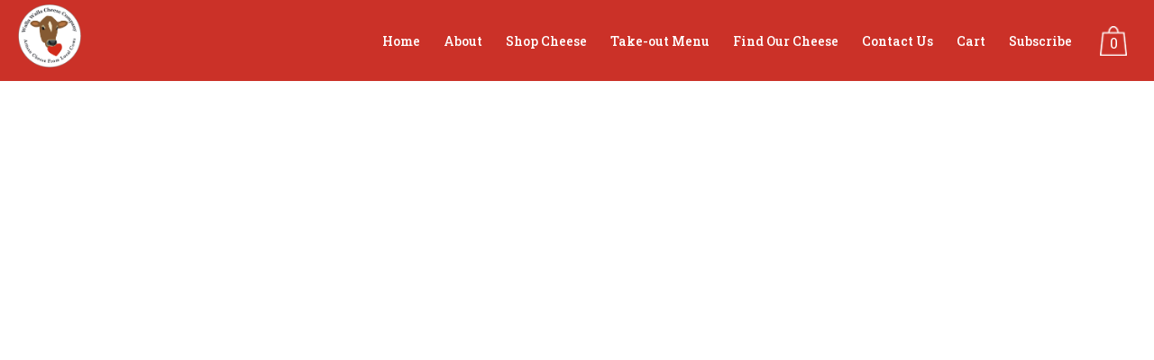

--- FILE ---
content_type: text/css
request_url: https://wallawallacheesecompany.com/wp-content/themes/Theme%20Template/composer.css
body_size: 489588
content:
/*!
 * WPBakery Page Builder v6.0.0 (https://wpbakery.com)
 * Copyright 2011-2022 Michael M, WPBakery
 * License: Commercial. More details: http://go.wpbakery.com/licensing
 */

.vc_row:after,
.vc_row:before {
 content:" ";
 display:table
}
.vc_row:after {
 clear:both
}
@media (max-width:767px) {
 .vc_hidden-xs {
  display:none!important
 }
}
@media (min-width:768px) and (max-width:991px) {
 .vc_hidden-sm {
  display:none!important
 }
}
@media (min-width:992px) and (max-width:1199px) {
 .vc_hidden-md {
  display:none!important
 }
}
@media (min-width:1200px) {
 .vc_hidden-lg {
  display:none!important
 }
}
.vc_non_responsive .vc_row .vc_col-sm-1 {
 position:relative;
 float:left;
 width:8.33333333%;
 min-height:1px;
 padding-left:15px;
 padding-right:15px
}
.vc_non_responsive .vc_row .vc_col-sm-2 {
 position:relative;
 float:left;
 width:16.66666667%;
 min-height:1px;
 padding-left:15px;
 padding-right:15px
}
.vc_non_responsive .vc_row .vc_col-sm-3 {
 position:relative;
 float:left;
 width:25%;
 min-height:1px;
 padding-left:15px;
 padding-right:15px
}
.vc_non_responsive .vc_row .vc_col-sm-4 {
 position:relative;
 float:left;
 width:33.33333333%;
 min-height:1px;
 padding-left:15px;
 padding-right:15px
}
.vc_non_responsive .vc_row .vc_col-sm-5 {
 position:relative;
 float:left;
 width:41.66666667%;
 min-height:1px;
 padding-left:15px;
 padding-right:15px
}
.vc_non_responsive .vc_row .vc_col-sm-6 {
 position:relative;
 float:left;
 width:50%;
 min-height:1px;
 padding-left:15px;
 padding-right:15px
}
.vc_non_responsive .vc_row .vc_col-sm-7 {
 position:relative;
 float:left;
 width:58.33333333%;
 min-height:1px;
 padding-left:15px;
 padding-right:15px
}
.vc_non_responsive .vc_row .vc_col-sm-8 {
 position:relative;
 float:left;
 width:66.66666667%;
 min-height:1px;
 padding-left:15px;
 padding-right:15px
}
.vc_non_responsive .vc_row .vc_col-sm-9 {
 position:relative;
 float:left;
 width:75%;
 min-height:1px;
 padding-left:15px;
 padding-right:15px
}
.vc_non_responsive .vc_row .vc_col-sm-10 {
 position:relative;
 float:left;
 width:83.33333333%;
 min-height:1px;
 padding-left:15px;
 padding-right:15px
}
.vc_non_responsive .vc_row .vc_col-sm-11 {
 position:relative;
 float:left;
 width:91.66666667%;
 min-height:1px;
 padding-left:15px;
 padding-right:15px
}
.vc_non_responsive .vc_row .vc_col-sm-12 {
 position:relative;
 float:left;
 width:100%;
 min-height:1px;
 padding-left:15px;
 padding-right:15px
}
.vc_non_responsive .vc_row .vc_col-sm-offset-12 {
 margin-left:100%
}
.vc_non_responsive .vc_row .vc_col-sm-offset-11 {
 margin-left:91.66666667%
}
.vc_non_responsive .vc_row .vc_col-sm-offset-10 {
 margin-left:83.33333333%
}
.vc_non_responsive .vc_row .vc_col-sm-offset-9 {
 margin-left:75%
}
.vc_non_responsive .vc_row .vc_col-sm-offset-8 {
 margin-left:66.66666667%
}
.vc_non_responsive .vc_row .vc_col-sm-offset-7 {
 margin-left:58.33333333%
}
.vc_non_responsive .vc_row .vc_col-sm-offset-6 {
 margin-left:50%
}
.vc_non_responsive .vc_row .vc_col-sm-offset-5 {
 margin-left:41.66666667%
}
.vc_non_responsive .vc_row .vc_col-sm-offset-4 {
 margin-left:33.33333333%
}
.vc_non_responsive .vc_row .vc_col-sm-offset-3 {
 margin-left:25%
}
.vc_non_responsive .vc_row .vc_col-sm-offset-2 {
 margin-left:16.66666667%
}
.vc_non_responsive .vc_row .vc_col-sm-offset-1 {
 margin-left:8.33333333%
}
.vc_non_responsive .vc_row .vc_col-sm-offset-0 {
 margin-left:0
}
.vc_non_responsive .vc_row .vc_hidden-sm {
 display:none!important
}
.vc_non_responsive .vc_row .vc_col-sm-1\/5 {
 position:relative;
 float:left;
 width:20%;
 min-height:1px;
 padding-left:15px;
 padding-right:15px
}
.vc_non_responsive .vc_row .vc_col-sm-2\/5 {
 position:relative;
 float:left;
 width:40%;
 min-height:1px;
 padding-left:15px;
 padding-right:15px
}
.vc_non_responsive .vc_row .vc_col-sm-3\/5 {
 position:relative;
 float:left;
 width:60%;
 min-height:1px;
 padding-left:15px;
 padding-right:15px
}
.vc_non_responsive .vc_row .vc_col-sm-4\/5 {
 position:relative;
 float:left;
 width:80%;
 min-height:1px;
 padding-left:15px;
 padding-right:15px
}
.vc_non_responsive .vc_row .vc_col-sm-5\/5 {
 position:relative;
 float:left;
 width:100%;
 min-height:1px;
 padding-left:15px;
 padding-right:15px
}
.vc_non_responsive .vc_row .vc_col-sm-offset-5\/5 {
 margin-left:100%
}
.vc_non_responsive .vc_row .vc_col-sm-offset-4\/5 {
 margin-left:80%
}
.vc_non_responsive .vc_row .vc_col-sm-offset-3\/5 {
 margin-left:60%
}
.vc_non_responsive .vc_row .vc_col-sm-offset-2\/5 {
 margin-left:40%
}
.vc_non_responsive .vc_row .vc_col-sm-offset-1\/5 {
 margin-left:20%
}
.vc_non_responsive .vc_row .vc_col-sm-offset-0\/5 {
 margin-left:0
}
.vc_column_container {
 width:100%
}
.vc_row {
 margin-left:-15px;
 margin-right:-15px
}
.vc_col-lg-1,
.vc_col-lg-10,
.vc_col-lg-11,
.vc_col-lg-12,
.vc_col-lg-2,
.vc_col-lg-3,
.vc_col-lg-4,
.vc_col-lg-5,
.vc_col-lg-6,
.vc_col-lg-7,
.vc_col-lg-8,
.vc_col-lg-9,
.vc_col-md-1,
.vc_col-md-10,
.vc_col-md-11,
.vc_col-md-12,
.vc_col-md-2,
.vc_col-md-3,
.vc_col-md-4,
.vc_col-md-5,
.vc_col-md-6,
.vc_col-md-7,
.vc_col-md-8,
.vc_col-md-9,
.vc_col-sm-1,
.vc_col-sm-10,
.vc_col-sm-11,
.vc_col-sm-12,
.vc_col-sm-2,
.vc_col-sm-3,
.vc_col-sm-4,
.vc_col-sm-5,
.vc_col-sm-6,
.vc_col-sm-7,
.vc_col-sm-8,
.vc_col-sm-9,
.vc_col-xs-1,
.vc_col-xs-10,
.vc_col-xs-11,
.vc_col-xs-12,
.vc_col-xs-2,
.vc_col-xs-3,
.vc_col-xs-4,
.vc_col-xs-5,
.vc_col-xs-6,
.vc_col-xs-7,
.vc_col-xs-8,
.vc_col-xs-9 {
 position:relative;
 min-height:1px;
 padding-left:15px;
 padding-right:15px;
 box-sizing:border-box
}
.vc_col-xs-1,
.vc_col-xs-10,
.vc_col-xs-11,
.vc_col-xs-12,
.vc_col-xs-2,
.vc_col-xs-3,
.vc_col-xs-4,
.vc_col-xs-5,
.vc_col-xs-6,
.vc_col-xs-7,
.vc_col-xs-8,
.vc_col-xs-9 {
 float:left
}
[dir=rtl] .vc_rtl-columns-reverse .vc_col-xs-1,
[dir=rtl] .vc_rtl-columns-reverse .vc_col-xs-10,
[dir=rtl] .vc_rtl-columns-reverse .vc_col-xs-11,
[dir=rtl] .vc_rtl-columns-reverse .vc_col-xs-12,
[dir=rtl] .vc_rtl-columns-reverse .vc_col-xs-2,
[dir=rtl] .vc_rtl-columns-reverse .vc_col-xs-3,
[dir=rtl] .vc_rtl-columns-reverse .vc_col-xs-4,
[dir=rtl] .vc_rtl-columns-reverse .vc_col-xs-5,
[dir=rtl] .vc_rtl-columns-reverse .vc_col-xs-6,
[dir=rtl] .vc_rtl-columns-reverse .vc_col-xs-7,
[dir=rtl] .vc_rtl-columns-reverse .vc_col-xs-8,
[dir=rtl] .vc_rtl-columns-reverse .vc_col-xs-9 {
 float:right
}
.vc_col-xs-12 {
 width:100%
}
.vc_col-xs-11 {
 width:91.66666667%
}
.vc_col-xs-10 {
 width:83.33333333%
}
.vc_col-xs-9 {
 width:75%
}
.vc_col-xs-8 {
 width:66.66666667%
}
.vc_col-xs-7 {
 width:58.33333333%
}
.vc_col-xs-6 {
 width:50%
}
.vc_col-xs-5 {
 width:41.66666667%
}
.vc_col-xs-4 {
 width:33.33333333%
}
.vc_col-xs-3 {
 width:25%
}
.vc_col-xs-2 {
 width:16.66666667%
}
.vc_col-xs-1 {
 width:8.33333333%
}
.vc_col-xs-pull-12 {
 right:100%
}
.vc_col-xs-pull-11 {
 right:91.66666667%
}
.vc_col-xs-pull-10 {
 right:83.33333333%
}
.vc_col-xs-pull-9 {
 right:75%
}
.vc_col-xs-pull-8 {
 right:66.66666667%
}
.vc_col-xs-pull-7 {
 right:58.33333333%
}
.vc_col-xs-pull-6 {
 right:50%
}
.vc_col-xs-pull-5 {
 right:41.66666667%
}
.vc_col-xs-pull-4 {
 right:33.33333333%
}
.vc_col-xs-pull-3 {
 right:25%
}
.vc_col-xs-pull-2 {
 right:16.66666667%
}
.vc_col-xs-pull-1 {
 right:8.33333333%
}
.vc_col-xs-pull-0 {
 right:auto
}
.vc_col-xs-push-12 {
 left:100%
}
.vc_col-xs-push-11 {
 left:91.66666667%
}
.vc_col-xs-push-10 {
 left:83.33333333%
}
.vc_col-xs-push-9 {
 left:75%
}
.vc_col-xs-push-8 {
 left:66.66666667%
}
.vc_col-xs-push-7 {
 left:58.33333333%
}
.vc_col-xs-push-6 {
 left:50%
}
.vc_col-xs-push-5 {
 left:41.66666667%
}
.vc_col-xs-push-4 {
 left:33.33333333%
}
.vc_col-xs-push-3 {
 left:25%
}
.vc_col-xs-push-2 {
 left:16.66666667%
}
.vc_col-xs-push-1 {
 left:8.33333333%
}
.vc_col-xs-push-0 {
 left:auto
}
.vc_col-xs-offset-12 {
 margin-left:100%
}
.vc_col-xs-offset-11 {
 margin-left:91.66666667%
}
.vc_col-xs-offset-10 {
 margin-left:83.33333333%
}
.vc_col-xs-offset-9 {
 margin-left:75%
}
.vc_col-xs-offset-8 {
 margin-left:66.66666667%
}
.vc_col-xs-offset-7 {
 margin-left:58.33333333%
}
.vc_col-xs-offset-6 {
 margin-left:50%
}
.vc_col-xs-offset-5 {
 margin-left:41.66666667%
}
.vc_col-xs-offset-4 {
 margin-left:33.33333333%
}
.vc_col-xs-offset-3 {
 margin-left:25%
}
.vc_col-xs-offset-2 {
 margin-left:16.66666667%
}
.vc_col-xs-offset-1 {
 margin-left:8.33333333%
}
.vc_col-xs-offset-0 {
 margin-left:0
}
.vc_col-lg-1\/5,
.vc_col-lg-2\/5,
.vc_col-lg-3\/5,
.vc_col-lg-4\/5,
.vc_col-lg-5\/5,
.vc_col-md-1\/5,
.vc_col-md-2\/5,
.vc_col-md-3\/5,
.vc_col-md-4\/5,
.vc_col-md-5\/5,
.vc_col-sm-1\/5,
.vc_col-sm-2\/5,
.vc_col-sm-3\/5,
.vc_col-sm-4\/5,
.vc_col-sm-5\/5,
.vc_col-xs-1\/5,
.vc_col-xs-2\/5,
.vc_col-xs-3\/5,
.vc_col-xs-4\/5,
.vc_col-xs-5\/5 {
 position:relative;
 min-height:1px;
 padding-left:15px;
 padding-right:15px;
 box-sizing:border-box
}
.vc_col-xs-1\/5,
.vc_col-xs-2\/5,
.vc_col-xs-3\/5,
.vc_col-xs-4\/5,
.vc_col-xs-5\/5 {
 float:left
}
.vc_col-xs-5\/5 {
 width:100%
}
.vc_col-xs-4\/5 {
 width:80%
}
.vc_col-xs-3\/5 {
 width:60%
}
.vc_col-xs-2\/5 {
 width:40%
}
.vc_col-xs-1\/5 {
 width:20%
}
.vc_col-xs-pull-5\/5 {
 right:100%
}
.vc_col-xs-pull-4\/5 {
 right:80%
}
.vc_col-xs-pull-3\/5 {
 right:60%
}
.vc_col-xs-pull-2\/5 {
 right:40%
}
.vc_col-xs-pull-1\/5 {
 right:20%
}
.vc_col-xs-pull-0\/5 {
 right:auto
}
.vc_col-xs-push-5\/5 {
 left:100%
}
.vc_col-xs-push-4\/5 {
 left:80%
}
.vc_col-xs-push-3\/5 {
 left:60%
}
.vc_col-xs-push-2\/5 {
 left:40%
}
.vc_col-xs-push-1\/5 {
 left:20%
}
.vc_col-xs-push-0\/5 {
 left:auto
}
.vc_col-xs-offset-5\/5 {
 margin-left:100%
}
.vc_col-xs-offset-4\/5 {
 margin-left:80%
}
.vc_col-xs-offset-3\/5 {
 margin-left:60%
}
.vc_col-xs-offset-2\/5 {
 margin-left:40%
}
.vc_col-xs-offset-1\/5 {
 margin-left:20%
}
.vc_col-xs-offset-0\/5 {
 margin-left:0
}
[dir=rtl] .vc_rtl-columns-reverse .vc_col-xs-1\/5,
[dir=rtl] .vc_rtl-columns-reverse .vc_col-xs-2\/5,
[dir=rtl] .vc_rtl-columns-reverse .vc_col-xs-3\/5,
[dir=rtl] .vc_rtl-columns-reverse .vc_col-xs-4\/5,
[dir=rtl] .vc_rtl-columns-reverse .vc_col-xs-5\/5,
[dir=rtl] .vc_rtl-columns-reverse .vc_non_responsive .vc_row .vc_col-sm-1\/5,
[dir=rtl] .vc_rtl-columns-reverse .vc_non_responsive .vc_row .vc_col-sm-2\/5,
[dir=rtl] .vc_rtl-columns-reverse .vc_non_responsive .vc_row .vc_col-sm-3\/5,
[dir=rtl] .vc_rtl-columns-reverse .vc_non_responsive .vc_row .vc_col-sm-4\/5,
[dir=rtl] .vc_rtl-columns-reverse .vc_non_responsive .vc_row .vc_col-sm-5\/5 {
 float:right
}
@media (min-width:768px) {
 .vc_col-sm-1,
 .vc_col-sm-10,
 .vc_col-sm-11,
 .vc_col-sm-12,
 .vc_col-sm-2,
 .vc_col-sm-3,
 .vc_col-sm-4,
 .vc_col-sm-5,
 .vc_col-sm-6,
 .vc_col-sm-7,
 .vc_col-sm-8,
 .vc_col-sm-9 {
  float:left
 }
 [dir=rtl] .vc_rtl-columns-reverse .vc_col-sm-1,
 [dir=rtl] .vc_rtl-columns-reverse .vc_col-sm-10,
 [dir=rtl] .vc_rtl-columns-reverse .vc_col-sm-11,
 [dir=rtl] .vc_rtl-columns-reverse .vc_col-sm-12,
 [dir=rtl] .vc_rtl-columns-reverse .vc_col-sm-2,
 [dir=rtl] .vc_rtl-columns-reverse .vc_col-sm-3,
 [dir=rtl] .vc_rtl-columns-reverse .vc_col-sm-4,
 [dir=rtl] .vc_rtl-columns-reverse .vc_col-sm-5,
 [dir=rtl] .vc_rtl-columns-reverse .vc_col-sm-6,
 [dir=rtl] .vc_rtl-columns-reverse .vc_col-sm-7,
 [dir=rtl] .vc_rtl-columns-reverse .vc_col-sm-8,
 [dir=rtl] .vc_rtl-columns-reverse .vc_col-sm-9 {
  float:right
 }
 .vc_col-sm-12 {
  width:100%
 }
 .vc_col-sm-11 {
  width:91.66666667%
 }
 .vc_col-sm-10 {
  width:83.33333333%
 }
 .vc_col-sm-9 {
  width:75%
 }
 .vc_col-sm-8 {
  width:66.66666667%
 }
 .vc_col-sm-7 {
  width:58.33333333%
 }
 .vc_col-sm-6 {
  width:50%
 }
 .vc_col-sm-5 {
  width:41.66666667%
 }
 .vc_col-sm-4 {
  width:33.33333333%
 }
 .vc_col-sm-3 {
  width:25%
 }
 .vc_col-sm-2 {
  width:16.66666667%
 }
 .vc_col-sm-1 {
  width:8.33333333%
 }
 .vc_col-sm-pull-12 {
  right:100%
 }
 .vc_col-sm-pull-11 {
  right:91.66666667%
 }
 .vc_col-sm-pull-10 {
  right:83.33333333%
 }
 .vc_col-sm-pull-9 {
  right:75%
 }
 .vc_col-sm-pull-8 {
  right:66.66666667%
 }
 .vc_col-sm-pull-7 {
  right:58.33333333%
 }
 .vc_col-sm-pull-6 {
  right:50%
 }
 .vc_col-sm-pull-5 {
  right:41.66666667%
 }
 .vc_col-sm-pull-4 {
  right:33.33333333%
 }
 .vc_col-sm-pull-3 {
  right:25%
 }
 .vc_col-sm-pull-2 {
  right:16.66666667%
 }
 .vc_col-sm-pull-1 {
  right:8.33333333%
 }
 .vc_col-sm-pull-0 {
  right:auto
 }
 .vc_col-sm-push-12 {
  left:100%
 }
 .vc_col-sm-push-11 {
  left:91.66666667%
 }
 .vc_col-sm-push-10 {
  left:83.33333333%
 }
 .vc_col-sm-push-9 {
  left:75%
 }
 .vc_col-sm-push-8 {
  left:66.66666667%
 }
 .vc_col-sm-push-7 {
  left:58.33333333%
 }
 .vc_col-sm-push-6 {
  left:50%
 }
 .vc_col-sm-push-5 {
  left:41.66666667%
 }
 .vc_col-sm-push-4 {
  left:33.33333333%
 }
 .vc_col-sm-push-3 {
  left:25%
 }
 .vc_col-sm-push-2 {
  left:16.66666667%
 }
 .vc_col-sm-push-1 {
  left:8.33333333%
 }
 .vc_col-sm-push-0 {
  left:auto
 }
 .vc_col-sm-offset-12 {
  margin-left:100%
 }
 .vc_col-sm-offset-11 {
  margin-left:91.66666667%
 }
 .vc_col-sm-offset-10 {
  margin-left:83.33333333%
 }
 .vc_col-sm-offset-9 {
  margin-left:75%
 }
 .vc_col-sm-offset-8 {
  margin-left:66.66666667%
 }
 .vc_col-sm-offset-7 {
  margin-left:58.33333333%
 }
 .vc_col-sm-offset-6 {
  margin-left:50%
 }
 .vc_col-sm-offset-5 {
  margin-left:41.66666667%
 }
 .vc_col-sm-offset-4 {
  margin-left:33.33333333%
 }
 .vc_col-sm-offset-3 {
  margin-left:25%
 }
 .vc_col-sm-offset-2 {
  margin-left:16.66666667%
 }
 .vc_col-sm-offset-1 {
  margin-left:8.33333333%
 }
 .vc_col-sm-offset-0 {
  margin-left:0
 }
 .vc_col-sm-1\/5,
 .vc_col-sm-2\/5,
 .vc_col-sm-3\/5,
 .vc_col-sm-4\/5,
 .vc_col-sm-5\/5 {
  float:left
 }
 [dir=rtl] .vc_rtl-columns-reverse .vc_col-sm-1\/5,
 [dir=rtl] .vc_rtl-columns-reverse .vc_col-sm-2\/5,
 [dir=rtl] .vc_rtl-columns-reverse .vc_col-sm-3\/5,
 [dir=rtl] .vc_rtl-columns-reverse .vc_col-sm-4\/5,
 [dir=rtl] .vc_rtl-columns-reverse .vc_col-sm-5\/5 {
  float:right
 }
 .vc_col-sm-5\/5 {
  width:100%
 }
 .vc_col-sm-4\/5 {
  width:80%
 }
 .vc_col-sm-3\/5 {
  width:60%
 }
 .vc_col-sm-2\/5 {
  width:40%
 }
 .vc_col-sm-1\/5 {
  width:20%
 }
 .vc_col-sm-pull-5\/5 {
  right:100%
 }
 .vc_col-sm-pull-4\/5 {
  right:80%
 }
 .vc_col-sm-pull-3\/5 {
  right:60%
 }
 .vc_col-sm-pull-2\/5 {
  right:40%
 }
 .vc_col-sm-pull-1\/5 {
  right:20%
 }
 .vc_col-sm-pull-0\/5 {
  right:auto
 }
 .vc_col-sm-push-5\/5 {
  left:100%
 }
 .vc_col-sm-push-4\/5 {
  left:80%
 }
 .vc_col-sm-push-3\/5 {
  left:60%
 }
 .vc_col-sm-push-2\/5 {
  left:40%
 }
 .vc_col-sm-push-1\/5 {
  left:20%
 }
 .vc_col-sm-push-0\/5 {
  left:auto
 }
 .vc_col-sm-offset-5\/5 {
  margin-left:100%
 }
 .vc_col-sm-offset-4\/5 {
  margin-left:80%
 }
 .vc_col-sm-offset-3\/5 {
  margin-left:60%
 }
 .vc_col-sm-offset-2\/5 {
  margin-left:40%
 }
 .vc_col-sm-offset-1\/5 {
  margin-left:20%
 }
 .vc_col-sm-offset-0\/5 {
  margin-left:0
 }
}
@media (min-width:992px) {
 .vc_col-md-1,
 .vc_col-md-10,
 .vc_col-md-11,
 .vc_col-md-12,
 .vc_col-md-2,
 .vc_col-md-3,
 .vc_col-md-4,
 .vc_col-md-5,
 .vc_col-md-6,
 .vc_col-md-7,
 .vc_col-md-8,
 .vc_col-md-9 {
  float:left
 }
 [dir=rtl] .vc_rtl-columns-reverse .vc_col-md-1,
 [dir=rtl] .vc_rtl-columns-reverse .vc_col-md-10,
 [dir=rtl] .vc_rtl-columns-reverse .vc_col-md-11,
 [dir=rtl] .vc_rtl-columns-reverse .vc_col-md-12,
 [dir=rtl] .vc_rtl-columns-reverse .vc_col-md-2,
 [dir=rtl] .vc_rtl-columns-reverse .vc_col-md-3,
 [dir=rtl] .vc_rtl-columns-reverse .vc_col-md-4,
 [dir=rtl] .vc_rtl-columns-reverse .vc_col-md-5,
 [dir=rtl] .vc_rtl-columns-reverse .vc_col-md-6,
 [dir=rtl] .vc_rtl-columns-reverse .vc_col-md-7,
 [dir=rtl] .vc_rtl-columns-reverse .vc_col-md-8,
 [dir=rtl] .vc_rtl-columns-reverse .vc_col-md-9 {
  float:right
 }
 .vc_col-md-12 {
  width:100%
 }
 .vc_col-md-11 {
  width:91.66666667%
 }
 .vc_col-md-10 {
  width:83.33333333%
 }
 .vc_col-md-9 {
  width:75%
 }
 .vc_col-md-8 {
  width:66.66666667%
 }
 .vc_col-md-7 {
  width:58.33333333%
 }
 .vc_col-md-6 {
  width:50%
 }
 .vc_col-md-5 {
  width:41.66666667%
 }
 .vc_col-md-4 {
  width:33.33333333%
 }
 .vc_col-md-3 {
  width:25%
 }
 .vc_col-md-2 {
  width:16.66666667%
 }
 .vc_col-md-1 {
  width:8.33333333%
 }
 .vc_col-md-pull-12 {
  right:100%
 }
 .vc_col-md-pull-11 {
  right:91.66666667%
 }
 .vc_col-md-pull-10 {
  right:83.33333333%
 }
 .vc_col-md-pull-9 {
  right:75%
 }
 .vc_col-md-pull-8 {
  right:66.66666667%
 }
 .vc_col-md-pull-7 {
  right:58.33333333%
 }
 .vc_col-md-pull-6 {
  right:50%
 }
 .vc_col-md-pull-5 {
  right:41.66666667%
 }
 .vc_col-md-pull-4 {
  right:33.33333333%
 }
 .vc_col-md-pull-3 {
  right:25%
 }
 .vc_col-md-pull-2 {
  right:16.66666667%
 }
 .vc_col-md-pull-1 {
  right:8.33333333%
 }
 .vc_col-md-pull-0 {
  right:auto
 }
 .vc_col-md-push-12 {
  left:100%
 }
 .vc_col-md-push-11 {
  left:91.66666667%
 }
 .vc_col-md-push-10 {
  left:83.33333333%
 }
 .vc_col-md-push-9 {
  left:75%
 }
 .vc_col-md-push-8 {
  left:66.66666667%
 }
 .vc_col-md-push-7 {
  left:58.33333333%
 }
 .vc_col-md-push-6 {
  left:50%
 }
 .vc_col-md-push-5 {
  left:41.66666667%
 }
 .vc_col-md-push-4 {
  left:33.33333333%
 }
 .vc_col-md-push-3 {
  left:25%
 }
 .vc_col-md-push-2 {
  left:16.66666667%
 }
 .vc_col-md-push-1 {
  left:8.33333333%
 }
 .vc_col-md-push-0 {
  left:auto
 }
 .vc_col-md-offset-12 {
  margin-left:100%
 }
 .vc_col-md-offset-11 {
  margin-left:91.66666667%
 }
 .vc_col-md-offset-10 {
  margin-left:83.33333333%
 }
 .vc_col-md-offset-9 {
  margin-left:75%
 }
 .vc_col-md-offset-8 {
  margin-left:66.66666667%
 }
 .vc_col-md-offset-7 {
  margin-left:58.33333333%
 }
 .vc_col-md-offset-6 {
  margin-left:50%
 }
 .vc_col-md-offset-5 {
  margin-left:41.66666667%
 }
 .vc_col-md-offset-4 {
  margin-left:33.33333333%
 }
 .vc_col-md-offset-3 {
  margin-left:25%
 }
 .vc_col-md-offset-2 {
  margin-left:16.66666667%
 }
 .vc_col-md-offset-1 {
  margin-left:8.33333333%
 }
 .vc_col-md-offset-0 {
  margin-left:0
 }
 .vc_col-md-1\/5,
 .vc_col-md-2\/5,
 .vc_col-md-3\/5,
 .vc_col-md-4\/5,
 .vc_col-md-5\/5 {
  float:left
 }
 [dir=rtl] .vc_rtl-columns-reverse .vc_col-sm-1\/5,
 [dir=rtl] .vc_rtl-columns-reverse .vc_col-sm-2\/5,
 [dir=rtl] .vc_rtl-columns-reverse .vc_col-sm-3\/5,
 [dir=rtl] .vc_rtl-columns-reverse .vc_col-sm-4\/5,
 [dir=rtl] .vc_rtl-columns-reverse .vc_col-sm-5\/5 {
  float:right
 }
 .vc_col-md-5\/5 {
  width:100%
 }
 .vc_col-md-4\/5 {
  width:80%
 }
 .vc_col-md-3\/5 {
  width:60%
 }
 .vc_col-md-2\/5 {
  width:40%
 }
 .vc_col-md-1\/5 {
  width:20%
 }
 .vc_col-md-pull-5\/5 {
  right:100%
 }
 .vc_col-md-pull-4\/5 {
  right:80%
 }
 .vc_col-md-pull-3\/5 {
  right:60%
 }
 .vc_col-md-pull-2\/5 {
  right:40%
 }
 .vc_col-md-pull-1\/5 {
  right:20%
 }
 .vc_col-md-pull-0\/5 {
  right:auto
 }
 .vc_col-md-push-5\/5 {
  left:100%
 }
 .vc_col-md-push-4\/5 {
  left:80%
 }
 .vc_col-md-push-3\/5 {
  left:60%
 }
 .vc_col-md-push-2\/5 {
  left:40%
 }
 .vc_col-md-push-1\/5 {
  left:20%
 }
 .vc_col-md-push-0\/5 {
  left:auto
 }
 .vc_col-md-offset-5\/5 {
  margin-left:100%
 }
 .vc_col-md-offset-4\/5 {
  margin-left:80%
 }
 .vc_col-md-offset-3\/5 {
  margin-left:60%
 }
 .vc_col-md-offset-2\/5 {
  margin-left:40%
 }
 .vc_col-md-offset-1\/5 {
  margin-left:20%
 }
 .vc_col-md-offset-0\/5 {
  margin-left:0
 }
}
@media (min-width:1200px) {
 .vc_col-lg-1,
 .vc_col-lg-10,
 .vc_col-lg-11,
 .vc_col-lg-12,
 .vc_col-lg-2,
 .vc_col-lg-3,
 .vc_col-lg-4,
 .vc_col-lg-5,
 .vc_col-lg-6,
 .vc_col-lg-7,
 .vc_col-lg-8,
 .vc_col-lg-9 {
  float:left
 }
 [dir=rtl] .vc_rtl-columns-reverse .vc_col-lg-1,
 [dir=rtl] .vc_rtl-columns-reverse .vc_col-lg-10,
 [dir=rtl] .vc_rtl-columns-reverse .vc_col-lg-11,
 [dir=rtl] .vc_rtl-columns-reverse .vc_col-lg-12,
 [dir=rtl] .vc_rtl-columns-reverse .vc_col-lg-2,
 [dir=rtl] .vc_rtl-columns-reverse .vc_col-lg-3,
 [dir=rtl] .vc_rtl-columns-reverse .vc_col-lg-4,
 [dir=rtl] .vc_rtl-columns-reverse .vc_col-lg-5,
 [dir=rtl] .vc_rtl-columns-reverse .vc_col-lg-6,
 [dir=rtl] .vc_rtl-columns-reverse .vc_col-lg-7,
 [dir=rtl] .vc_rtl-columns-reverse .vc_col-lg-8,
 [dir=rtl] .vc_rtl-columns-reverse .vc_col-lg-9 {
  float:right
 }
 .vc_col-lg-12 {
  width:100%
 }
 .vc_col-lg-11 {
  width:91.66666667%
 }
 .vc_col-lg-10 {
  width:83.33333333%
 }
 .vc_col-lg-9 {
  width:75%
 }
 .vc_col-lg-8 {
  width:66.66666667%
 }
 .vc_col-lg-7 {
  width:58.33333333%
 }
 .vc_col-lg-6 {
  width:50%
 }
 .vc_col-lg-5 {
  width:41.66666667%
 }
 .vc_col-lg-4 {
  width:33.33333333%
 }
 .vc_col-lg-3 {
  width:25%
 }
 .vc_col-lg-2 {
  width:16.66666667%
 }
 .vc_col-lg-1 {
  width:8.33333333%
 }
 .vc_col-lg-pull-12 {
  right:100%
 }
 .vc_col-lg-pull-11 {
  right:91.66666667%
 }
 .vc_col-lg-pull-10 {
  right:83.33333333%
 }
 .vc_col-lg-pull-9 {
  right:75%
 }
 .vc_col-lg-pull-8 {
  right:66.66666667%
 }
 .vc_col-lg-pull-7 {
  right:58.33333333%
 }
 .vc_col-lg-pull-6 {
  right:50%
 }
 .vc_col-lg-pull-5 {
  right:41.66666667%
 }
 .vc_col-lg-pull-4 {
  right:33.33333333%
 }
 .vc_col-lg-pull-3 {
  right:25%
 }
 .vc_col-lg-pull-2 {
  right:16.66666667%
 }
 .vc_col-lg-pull-1 {
  right:8.33333333%
 }
 .vc_col-lg-pull-0 {
  right:auto
 }
 .vc_col-lg-push-12 {
  left:100%
 }
 .vc_col-lg-push-11 {
  left:91.66666667%
 }
 .vc_col-lg-push-10 {
  left:83.33333333%
 }
 .vc_col-lg-push-9 {
  left:75%
 }
 .vc_col-lg-push-8 {
  left:66.66666667%
 }
 .vc_col-lg-push-7 {
  left:58.33333333%
 }
 .vc_col-lg-push-6 {
  left:50%
 }
 .vc_col-lg-push-5 {
  left:41.66666667%
 }
 .vc_col-lg-push-4 {
  left:33.33333333%
 }
 .vc_col-lg-push-3 {
  left:25%
 }
 .vc_col-lg-push-2 {
  left:16.66666667%
 }
 .vc_col-lg-push-1 {
  left:8.33333333%
 }
 .vc_col-lg-push-0 {
  left:auto
 }
 .vc_col-lg-offset-12 {
  margin-left:100%
 }
 .vc_col-lg-offset-11 {
  margin-left:91.66666667%
 }
 .vc_col-lg-offset-10 {
  margin-left:83.33333333%
 }
 .vc_col-lg-offset-9 {
  margin-left:75%
 }
 .vc_col-lg-offset-8 {
  margin-left:66.66666667%
 }
 .vc_col-lg-offset-7 {
  margin-left:58.33333333%
 }
 .vc_col-lg-offset-6 {
  margin-left:50%
 }
 .vc_col-lg-offset-5 {
  margin-left:41.66666667%
 }
 .vc_col-lg-offset-4 {
  margin-left:33.33333333%
 }
 .vc_col-lg-offset-3 {
  margin-left:25%
 }
 .vc_col-lg-offset-2 {
  margin-left:16.66666667%
 }
 .vc_col-lg-offset-1 {
  margin-left:8.33333333%
 }
 .vc_col-lg-offset-0 {
  margin-left:0
 }
 .vc_col-lg-1\/5,
 .vc_col-lg-2\/5,
 .vc_col-lg-3\/5,
 .vc_col-lg-4\/5,
 .vc_col-lg-5\/5 {
  float:left
 }
 [dir=rtl] .vc_rtl-columns-reverse .vc_col-sm-1\/5,
 [dir=rtl] .vc_rtl-columns-reverse .vc_col-sm-2\/5,
 [dir=rtl] .vc_rtl-columns-reverse .vc_col-sm-3\/5,
 [dir=rtl] .vc_rtl-columns-reverse .vc_col-sm-4\/5,
 [dir=rtl] .vc_rtl-columns-reverse .vc_col-sm-5\/5 {
  float:right
 }
 .vc_col-lg-5\/5 {
  width:100%
 }
 .vc_col-lg-4\/5 {
  width:80%
 }
 .vc_col-lg-3\/5 {
  width:60%
 }
 .vc_col-lg-2\/5 {
  width:40%
 }
 .vc_col-lg-1\/5 {
  width:20%
 }
 .vc_col-lg-pull-5\/5 {
  right:100%
 }
 .vc_col-lg-pull-4\/5 {
  right:80%
 }
 .vc_col-lg-pull-3\/5 {
  right:60%
 }
 .vc_col-lg-pull-2\/5 {
  right:40%
 }
 .vc_col-lg-pull-1\/5 {
  right:20%
 }
 .vc_col-lg-pull-0\/5 {
  right:auto
 }
 .vc_col-lg-push-5\/5 {
  left:100%
 }
 .vc_col-lg-push-4\/5 {
  left:80%
 }
 .vc_col-lg-push-3\/5 {
  left:60%
 }
 .vc_col-lg-push-2\/5 {
  left:40%
 }
 .vc_col-lg-push-1\/5 {
  left:20%
 }
 .vc_col-lg-push-0\/5 {
  left:auto
 }
 .vc_col-lg-offset-5\/5 {
  margin-left:100%
 }
 .vc_col-lg-offset-4\/5 {
  margin-left:80%
 }
 .vc_col-lg-offset-3\/5 {
  margin-left:60%
 }
 .vc_col-lg-offset-2\/5 {
  margin-left:40%
 }
 .vc_col-lg-offset-1\/5 {
  margin-left:20%
 }
 .vc_col-lg-offset-0\/5 {
  margin-left:0
 }
}
.vc_pull-right {
 float:right!important
}
.vc_pull-left {
 float:left!important
}
.vc_clearfix:after,
.vc_clearfix:before {
 content:" ";
 display:table
}
.vc_clearfix:after {
 clear:both
}
.vc_clearfix:after,
.vc_clearfix:before {
 content:" ";
 display:table
}
.vc_clearfix:after {
 clear:both
}
.vc_el-clearfix {
 clear:both
}
@media (max-width:767px) {
 .vc_el-clearfix-xs {
  clear:both
 }
}
@media (min-width:768px) and (max-width:991px) {
 .vc_el-clearfix-sm {
  clear:both
 }
}
@media (min-width:992px) and (max-width:1199px) {
 .vc_el-clearfix-md {
  clear:both
 }
}
@media (min-width:1200px) {
 .vc_el-clearfix-lg {
  clear:both
 }
}
.vc_visible {
 display:block
}
.vc_table {
 width:100%;
 margin-bottom:20px;
 border-collapse:collapse
}
.vc_table>tbody>tr>td,
.vc_table>tbody>tr>th,
.vc_table>tfoot>tr>td,
.vc_table>tfoot>tr>th,
.vc_table>thead>tr>td,
.vc_table>thead>tr>th {
 padding:8px;
 line-height:1.42857143;
 vertical-align:top;
 border-top:1px solid #ddd
}
.vc_table>thead>tr>th {
 vertical-align:bottom;
 border-bottom:2px solid #ddd
}
.vc_table>caption+thead>tr:first-child>td,
.vc_table>caption+thead>tr:first-child>th,
.vc_table>colgroup+thead>tr:first-child>td,
.vc_table>colgroup+thead>tr:first-child>th,
.vc_table>thead:first-child>tr:first-child>td,
.vc_table>thead:first-child>tr:first-child>th {
 border-top:0
}
.vc_table>tbody+tbody {
 border-top:2px solid #ddd
}
.vc_table .table {
 background-color:#fff
}
.vc_table-bordered {
 border:1px solid #ddd
}
.vc_table-bordered>tbody>tr>td,
.vc_table-bordered>tbody>tr>th,
.vc_table-bordered>tfoot>tr>td,
.vc_table-bordered>tfoot>tr>th,
.vc_table-bordered>thead>tr>td,
.vc_table-bordered>thead>tr>th {
 border:1px solid #ddd
}
.vc_table-bordered>thead>tr>td,
.vc_table-bordered>thead>tr>th {
 border-bottom-width:2px
}
.vc_pixel_icon {
 display:inline-block;
 vertical-align:middle;
 height:16px;
 width:16px;
 background-position:0 0;
 background-repeat:no-repeat
}
.vc_pixel_icon-alert {
 background-image:url(../vc/alert.png)
}
.vc_pixel_icon-info {
 background-image:url(../vc/info.png)
}
.vc_pixel_icon-tick {
 background-image:url(../vc/tick.png)
}
.vc_pixel_icon-explanation {
 background-image:url(../vc/exclamation.png)
}
.vc_pixel_icon-address_book {
 background-image:url(../images/icons/address-book.png)
}
.vc_pixel_icon-alarm_clock {
 background-image:url(../images/icons/alarm-clock.png)
}
.vc_pixel_icon-anchor {
 background-image:url(../images/icons/anchor.png)
}
.vc_pixel_icon-application_image {
 background-image:url(../images/icons/application-image.png)
}
.vc_pixel_icon-arrow {
 background-image:url(../images/icons/arrow.png)
}
.vc_pixel_icon-asterisk {
 background-image:url(../images/icons/asterisk.png)
}
.vc_pixel_icon-hammer {
 background-image:url(../images/icons/auction-hammer.png)
}
.vc_pixel_icon-balloon {
 background-image:url(../images/icons/balloon.png)
}
.vc_pixel_icon-balloon_buzz {
 background-image:url(../images/icons/balloon-buzz.png)
}
.vc_pixel_icon-balloon_facebook {
 background-image:url(../images/icons/balloon-facebook.png)
}
.vc_pixel_icon-balloon_twitter {
 background-image:url(../images/icons/balloon-twitter.png)
}
.vc_pixel_icon-battery {
 background-image:url(../images/icons/battery-full.png)
}
.vc_pixel_icon-binocular {
 background-image:url(../images/icons/binocular.png)
}
.vc_pixel_icon-document_excel {
 background-image:url(../images/icons/blue-document-excel.png)
}
.vc_pixel_icon-document_image {
 background-image:url(../images/icons/blue-document-image.png)
}
.vc_pixel_icon-document_music {
 background-image:url(../images/icons/blue-document-music.png)
}
.vc_pixel_icon-document_office {
 background-image:url(../images/icons/blue-document-office.png)
}
.vc_pixel_icon-document_pdf {
 background-image:url(../images/icons/blue-document-pdf.png)
}
.vc_pixel_icon-document_powerpoint {
 background-image:url(../images/icons/blue-document-powerpoint.png)
}
.vc_pixel_icon-document_word {
 background-image:url(../images/icons/blue-document-word.png)
}
.vc_pixel_icon-bookmark {
 background-image:url(../images/icons/bookmark.png)
}
.vc_pixel_icon-camcorder {
 background-image:url(../images/icons/camcorder.png)
}
.vc_pixel_icon-camera {
 background-image:url(../images/icons/camera.png)
}
.vc_pixel_icon-chart {
 background-image:url(../images/icons/chart.png)
}
.vc_pixel_icon-chart_pie {
 background-image:url(../images/icons/chart-pie.png)
}
.vc_pixel_icon-clock {
 background-image:url(../images/icons/clock.png)
}
.vc_pixel_icon-play {
 background-image:url(../images/icons/control.png)
}
.vc_pixel_icon-fire {
 background-image:url(../images/icons/fire.png)
}
.vc_pixel_icon-heart {
 background-image:url(../images/icons/heart.png)
}
.vc_pixel_icon-mail {
 background-image:url(../images/icons/mail.png)
}
.vc_pixel_icon-shield {
 background-image:url(../images/icons/plus-shield.png)
}
.vc_pixel_icon-video {
 background-image:url(../images/icons/video.png)
}
@font-face {
 font-family:vcpb-plugin-icons;
 src:url(../fonts/vc_icons_v2/fonts/vcpb-plugin-icons.eot?f6ud62);
 src:url(../fonts/vc_icons_v2/fonts/vcpb-plugin-icons.eot?f6ud62#iefix) format('embedded-opentype'),
 url(../fonts/vc_icons_v2/fonts/vcpb-plugin-icons.ttf?f6ud62) format('truetype'),
 url(../fonts/vc_icons_v2/fonts/vcpb-plugin-icons.woff?f6ud62) format('woff'),
 url(../fonts/vc_icons_v2/fonts/vcpb-plugin-icons.svg?f6ud62#vcpb-plugin-icons) format('svg');
 font-weight:400;
 font-style:normal
}
.vc-composer-icon {
 font-family:vcpb-plugin-icons!important;
 speak:none;
 font-style:normal;
 font-weight:400;
 font-variant:normal;
 text-transform:none;
 line-height:1;
 -webkit-font-smoothing:antialiased;
 -moz-osx-font-smoothing:grayscale
}
.vc-c-icon-minimize:before {
 content:"\e91c"
}
.vc-c-icon-close:before {
 content:"\e5cd"
}
.vc-c-icon-1-6_4-6_1-6:before {
 content:"\e90e"
}
.vc-c-icon-add_template:before {
 content:"\e903"
}
.vc-c-icon-arrow_back:before {
 content:"\e5c4"
}
.vc-c-icon-arrow_drop_down:before {
 content:"\e5c5"
}
.vc-c-icon-arrow_drop_up:before {
 content:"\e5c7"
}
.vc-c-icon-arrow_forward:before {
 content:"\e5c8"
}
.vc-c-icon-check:before {
 content:"\e5ca"
}
.vc-c-icon-arrow_upward:before {
 content:"\e5d8"
}
.vc-c-icon-arrow_downward:before {
 content:"\e5db"
}
.vc-c-icon-sync:before {
 content:"\e627"
}
.vc-c-icon-search:before {
 content:"\e8b6"
}
.vc-c-icon-1-1:before {
 content:"\e900"
}
.vc-c-icon-1-2_1-2:before {
 content:"\e901"
}
.vc-c-icon-1-3_1-3_1-3:before {
 content:"\e902"
}
.vc-c-icon-1-4_1-2_1-4:before {
 content:"\e904"
}
.vc-c-icon-1-4_1-4_1-4_1-4:before {
 content:"\e905"
}
.vc-c-icon-1-4_3-4:before {
 content:"\e906"
}
.vc-c-icon-1-6_1-6_1-6_1-2:before {
 content:"\e907"
}
.vc-c-icon-1-6_1-6_1-6_1-6_1-6_1-6:before {
 content:"\e908"
}
.vc-c-icon-l_15_15_15_15_15:before {
 content:"\e909"
}
.vc-c-icon-1-6_2-3_1-6:before {
 content:"\e90a"
}
.vc-c-icon-2-3_1-3:before {
 content:"\e90b"
}
.vc-c-icon-5-6_1-6:before {
 content:"\e90c"
}
.vc-c-icon-add_element:before {
 content:"\e90d"
}
.vc-c-icon-add:before {
 content:"\e90f"
}
.vc-c-icon-cog:before {
 content:"\e910"
}
.vc-c-icon-content_copy:before {
 content:"\e911"
}
.vc-c-icon-delete_empty:before {
 content:"\e912"
}
.vc-c-icon-dragndrop:before {
 content:"\e913"
}
.vc-c-icon-fullscreen_exit:before {
 content:"\e914"
}
.vc-c-icon-fullscreen:before {
 content:"\e915"
}
.vc-c-icon-arrow_drop_right:before {
 content:"\e916"
}
.vc-c-icon-layout_default:before {
 content:"\e917"
}
.vc-c-icon-layout_landscape-smartphones:before {
 content:"\e918"
}
.vc-c-icon-layout_landscape-tablets:before {
 content:"\e919"
}
.vc-c-icon-layout_portrait-smartphones:before {
 content:"\e91a"
}
.vc-c-icon-layout_portrait-tablets:before {
 content:"\e91b"
}
.vc-c-icon-mode_edit:before {
 content:"\e91d"
}
.vc-c-icon-row_default_fe:before {
 content:"\e91e"
}
.vc-c-icon-text-block:before {
 content:"\e91f"
}
.vc_txt_align_left {
 text-align:left
}
.vc_txt_align_right {
 text-align:right
}
.vc_txt_align_center {
 text-align:center
}
.vc_txt_align_justify {
 text-align:justify;
 text-justify:inter-word
}
.vc_el_width_50 {
 width:50%;
 margin-left:auto!important;
 margin-right:auto!important
}
.vc_el_width_60 {
 width:60%;
 margin-left:auto!important;
 margin-right:auto!important
}
.vc_el_width_70 {
 width:70%;
 margin-left:auto!important;
 margin-right:auto!important
}
.vc_el_width_80 {
 width:80%;
 margin-left:auto!important;
 margin-right:auto!important
}
.vc_el_width_90 {
 width:90%;
 margin-left:auto!important;
 margin-right:auto!important
}
.vc_el_width_100 {
 width:100%;
 margin-left:auto!important;
 margin-right:auto!important
}
.vc_btn,
a.vc_btn,
button.vc_btn {
 cursor:pointer;
 display:inline-block;
 text-decoration:none!important;
 box-shadow:none;
 padding:9px 12px;
 font-size:100%;
 line-height:20px;
 border-radius:4px
}
.vc_btn,
.vc_btn:focus,
.vc_btn:hover,
a.vc_btn,
a.vc_btn:focus,
a.vc_btn:hover,
button.vc_btn,
button.vc_btn:focus,
button.vc_btn:hover {
 border:1px solid transparent;
 box-shadow:none
}
.vc_btn-lg,
a.vc_btn-lg,
button.vc_btn-lg {
 padding:10px 16px;
 font-size:18px;
 line-height:1.33;
 border-radius:6px
}
.vc_btn-sm,
a.vc_btn-sm,
button.vc_btn-sm {
 padding:5px 10px;
 font-size:12px;
 line-height:1.5;
 border-radius:3px
}
.vc_btn-xs,
a.vc_btn-xs,
button.vc_btn-xs {
 padding:1px 5px;
 font-size:12px;
 line-height:1.5;
 border-radius:3px
}
.vc_btn_square,
a.vc_btn_square,
button.vc_btn_square {
 border-radius:0
}
.vc_btn_square_outlined,
a.vc_btn_square_outlined,
button.vc_btn_square_outlined {
 border-radius:0;
 background:0 0!important
}
.vc_btn_square_outlined,
.vc_btn_square_outlined:focus,
.vc_btn_square_outlined:hover,
a.vc_btn_square_outlined,
a.vc_btn_square_outlined:focus,
a.vc_btn_square_outlined:hover,
button.vc_btn_square_outlined,
button.vc_btn_square_outlined:focus,
button.vc_btn_square_outlined:hover {
 border:2px solid
}
.vc_btn_round,
a.vc_btn_round,
button.vc_btn_round {
 border-radius:25px
}
.vc_btn_outlined,
a.vc_btn_outlined,
button.vc_btn_outlined {
 background:0 0!important
}
.vc_btn_outlined,
.vc_btn_outlined:focus,
.vc_btn_outlined:hover,
a.vc_btn_outlined,
a.vc_btn_outlined:focus,
a.vc_btn_outlined:hover,
button.vc_btn_outlined,
button.vc_btn_outlined:focus,
button.vc_btn_outlined:hover {
 border:2px solid
}
.vc_btn-blue,
a.vc_btn-blue,
button.vc_btn-blue {
 background-color:#5472d2;
 color:#fff!important;
 transition:all .5s
}
.vc_btn-blue:hover,
a.vc_btn-blue:hover,
button.vc_btn-blue:hover {
 background-color:#3c5ecc;
 color:#f7f7f7!important
}
.vc_btn-blue.vc_btn_outlined,
.vc_btn-blue.vc_btn_square_outlined,
a.vc_btn-blue.vc_btn_outlined,
a.vc_btn-blue.vc_btn_square_outlined,
button.vc_btn-blue.vc_btn_outlined,
button.vc_btn-blue.vc_btn_square_outlined {
 color:#5472d2!important
}
.vc_btn-blue.vc_btn_outlined:hover,
.vc_btn-blue.vc_btn_square_outlined:hover,
a.vc_btn-blue.vc_btn_outlined:hover,
a.vc_btn-blue.vc_btn_square_outlined:hover,
button.vc_btn-blue.vc_btn_outlined:hover,
button.vc_btn-blue.vc_btn_square_outlined:hover {
 border-color:#3c5ecc
}
.vc_btn-blue.vc_btn_3d,
a.vc_btn-blue.vc_btn_3d,
button.vc_btn-blue.vc_btn_3d {
 box-shadow:0 5px 0 #3253bc;
 margin-bottom:5px
}
.vc_btn-blue.vc_btn_3d.vc_btn_xs,
a.vc_btn-blue.vc_btn_3d.vc_btn_xs,
button.vc_btn-blue.vc_btn_3d.vc_btn_xs {
 box-shadow:0 3px 0 #3253bc;
 margin-bottom:3px
}
.vc_btn-blue.vc_btn_3d.vc_btn_sm,
a.vc_btn-blue.vc_btn_3d.vc_btn_sm,
button.vc_btn-blue.vc_btn_3d.vc_btn_sm {
 box-shadow:0 4px 0 #3253bc;
 margin-bottom:4px
}
.vc_btn-turquoise,
a.vc_btn-turquoise,
button.vc_btn-turquoise {
 background-color:#00c1cf;
 color:#fff!important;
 transition:all .5s
}
.vc_btn-turquoise:hover,
a.vc_btn-turquoise:hover,
button.vc_btn-turquoise:hover {
 background-color:#00a4b0;
 color:#f7f7f7!important
}
.vc_btn-turquoise.vc_btn_outlined,
.vc_btn-turquoise.vc_btn_square_outlined,
a.vc_btn-turquoise.vc_btn_outlined,
a.vc_btn-turquoise.vc_btn_square_outlined,
button.vc_btn-turquoise.vc_btn_outlined,
button.vc_btn-turquoise.vc_btn_square_outlined {
 color:#00c1cf!important
}
.vc_btn-turquoise.vc_btn_outlined:hover,
.vc_btn-turquoise.vc_btn_square_outlined:hover,
a.vc_btn-turquoise.vc_btn_outlined:hover,
a.vc_btn-turquoise.vc_btn_square_outlined:hover,
button.vc_btn-turquoise.vc_btn_outlined:hover,
button.vc_btn-turquoise.vc_btn_square_outlined:hover {
 border-color:#00a4b0
}
.vc_btn-turquoise.vc_btn_3d,
a.vc_btn-turquoise.vc_btn_3d,
button.vc_btn-turquoise.vc_btn_3d {
 box-shadow:0 5px 0 #008d97;
 margin-bottom:5px
}
.vc_btn-turquoise.vc_btn_3d.vc_btn_xs,
a.vc_btn-turquoise.vc_btn_3d.vc_btn_xs,
button.vc_btn-turquoise.vc_btn_3d.vc_btn_xs {
 box-shadow:0 3px 0 #008d97;
 margin-bottom:3px
}
.vc_btn-turquoise.vc_btn_3d.vc_btn_sm,
a.vc_btn-turquoise.vc_btn_3d.vc_btn_sm,
button.vc_btn-turquoise.vc_btn_3d.vc_btn_sm {
 box-shadow:0 4px 0 #008d97;
 margin-bottom:4px
}
.vc_btn-pink,
a.vc_btn-pink,
button.vc_btn-pink {
 background-color:#fe6c61;
 color:#fff!important;
 transition:all .5s
}
.vc_btn-pink:hover,
a.vc_btn-pink:hover,
button.vc_btn-pink:hover {
 background-color:#fe5043;
 color:#f7f7f7!important
}
.vc_btn-pink.vc_btn_outlined,
.vc_btn-pink.vc_btn_square_outlined,
a.vc_btn-pink.vc_btn_outlined,
a.vc_btn-pink.vc_btn_square_outlined,
button.vc_btn-pink.vc_btn_outlined,
button.vc_btn-pink.vc_btn_square_outlined {
 color:#fe6c61!important
}
.vc_btn-pink.vc_btn_outlined:hover,
.vc_btn-pink.vc_btn_square_outlined:hover,
a.vc_btn-pink.vc_btn_outlined:hover,
a.vc_btn-pink.vc_btn_square_outlined:hover,
button.vc_btn-pink.vc_btn_outlined:hover,
button.vc_btn-pink.vc_btn_square_outlined:hover {
 border-color:#fe5043
}
.vc_btn-pink.vc_btn_3d,
a.vc_btn-pink.vc_btn_3d,
button.vc_btn-pink.vc_btn_3d {
 box-shadow:0 5px 0 #fe3829;
 margin-bottom:5px
}
.vc_btn-pink.vc_btn_3d.vc_btn_xs,
a.vc_btn-pink.vc_btn_3d.vc_btn_xs,
button.vc_btn-pink.vc_btn_3d.vc_btn_xs {
 box-shadow:0 3px 0 #fe3829;
 margin-bottom:3px
}
.vc_btn-pink.vc_btn_3d.vc_btn_sm,
a.vc_btn-pink.vc_btn_3d.vc_btn_sm,
button.vc_btn-pink.vc_btn_3d.vc_btn_sm {
 box-shadow:0 4px 0 #fe3829;
 margin-bottom:4px
}
.vc_btn-violet,
a.vc_btn-violet,
button.vc_btn-violet {
 background-color:#8d6dc4;
 color:#fff!important;
 transition:all .5s
}
.vc_btn-violet:hover,
a.vc_btn-violet:hover,
button.vc_btn-violet:hover {
 background-color:#7c57bb;
 color:#f7f7f7!important
}
.vc_btn-violet.vc_btn_outlined,
.vc_btn-violet.vc_btn_square_outlined,
a.vc_btn-violet.vc_btn_outlined,
a.vc_btn-violet.vc_btn_square_outlined,
button.vc_btn-violet.vc_btn_outlined,
button.vc_btn-violet.vc_btn_square_outlined {
 color:#8d6dc4!important
}
.vc_btn-violet.vc_btn_outlined:hover,
.vc_btn-violet.vc_btn_square_outlined:hover,
a.vc_btn-violet.vc_btn_outlined:hover,
a.vc_btn-violet.vc_btn_square_outlined:hover,
button.vc_btn-violet.vc_btn_outlined:hover,
button.vc_btn-violet.vc_btn_square_outlined:hover {
 border-color:#7c57bb
}
.vc_btn-violet.vc_btn_3d,
a.vc_btn-violet.vc_btn_3d,
button.vc_btn-violet.vc_btn_3d {
 box-shadow:0 5px 0 #6e48b1;
 margin-bottom:5px
}
.vc_btn-violet.vc_btn_3d.vc_btn_xs,
a.vc_btn-violet.vc_btn_3d.vc_btn_xs,
button.vc_btn-violet.vc_btn_3d.vc_btn_xs {
 box-shadow:0 3px 0 #6e48b1;
 margin-bottom:3px
}
.vc_btn-violet.vc_btn_3d.vc_btn_sm,
a.vc_btn-violet.vc_btn_3d.vc_btn_sm,
button.vc_btn-violet.vc_btn_3d.vc_btn_sm {
 box-shadow:0 4px 0 #6e48b1;
 margin-bottom:4px
}
.vc_btn-peacoc,
a.vc_btn-peacoc,
button.vc_btn-peacoc {
 background-color:#4cadc9;
 color:#fff!important;
 transition:all .5s
}
.vc_btn-peacoc:hover,
a.vc_btn-peacoc:hover,
button.vc_btn-peacoc:hover {
 background-color:#39a0bd;
 color:#f7f7f7!important
}
.vc_btn-peacoc.vc_btn_outlined,
.vc_btn-peacoc.vc_btn_square_outlined,
a.vc_btn-peacoc.vc_btn_outlined,
a.vc_btn-peacoc.vc_btn_square_outlined,
button.vc_btn-peacoc.vc_btn_outlined,
button.vc_btn-peacoc.vc_btn_square_outlined {
 color:#4cadc9!important
}
.vc_btn-peacoc.vc_btn_outlined:hover,
.vc_btn-peacoc.vc_btn_square_outlined:hover,
a.vc_btn-peacoc.vc_btn_outlined:hover,
a.vc_btn-peacoc.vc_btn_square_outlined:hover,
button.vc_btn-peacoc.vc_btn_outlined:hover,
button.vc_btn-peacoc.vc_btn_square_outlined:hover {
 border-color:#39a0bd
}
.vc_btn-peacoc.vc_btn_3d,
a.vc_btn-peacoc.vc_btn_3d,
button.vc_btn-peacoc.vc_btn_3d {
 box-shadow:0 5px 0 #338faa;
 margin-bottom:5px
}
.vc_btn-peacoc.vc_btn_3d.vc_btn_xs,
a.vc_btn-peacoc.vc_btn_3d.vc_btn_xs,
button.vc_btn-peacoc.vc_btn_3d.vc_btn_xs {
 box-shadow:0 3px 0 #338faa;
 margin-bottom:3px
}
.vc_btn-peacoc.vc_btn_3d.vc_btn_sm,
a.vc_btn-peacoc.vc_btn_3d.vc_btn_sm,
button.vc_btn-peacoc.vc_btn_3d.vc_btn_sm {
 box-shadow:0 4px 0 #338faa;
 margin-bottom:4px
}
.vc_btn-chino,
a.vc_btn-chino,
button.vc_btn-chino {
 background-color:#cec2ab;
 color:#fff!important;
 transition:all .5s
}
.vc_btn-chino:hover,
a.vc_btn-chino:hover,
button.vc_btn-chino:hover {
 background-color:#c3b498;
 color:#f7f7f7!important
}
.vc_btn-chino.vc_btn_outlined,
.vc_btn-chino.vc_btn_square_outlined,
a.vc_btn-chino.vc_btn_outlined,
a.vc_btn-chino.vc_btn_square_outlined,
button.vc_btn-chino.vc_btn_outlined,
button.vc_btn-chino.vc_btn_square_outlined {
 color:#cec2ab!important
}
.vc_btn-chino.vc_btn_outlined:hover,
.vc_btn-chino.vc_btn_square_outlined:hover,
a.vc_btn-chino.vc_btn_outlined:hover,
a.vc_btn-chino.vc_btn_square_outlined:hover,
button.vc_btn-chino.vc_btn_outlined:hover,
button.vc_btn-chino.vc_btn_square_outlined:hover {
 border-color:#c3b498
}
.vc_btn-chino.vc_btn_3d,
a.vc_btn-chino.vc_btn_3d,
button.vc_btn-chino.vc_btn_3d {
 box-shadow:0 5px 0 #b9a888;
 margin-bottom:5px
}
.vc_btn-chino.vc_btn_3d.vc_btn_xs,
a.vc_btn-chino.vc_btn_3d.vc_btn_xs,
button.vc_btn-chino.vc_btn_3d.vc_btn_xs {
 box-shadow:0 3px 0 #b9a888;
 margin-bottom:3px
}
.vc_btn-chino.vc_btn_3d.vc_btn_sm,
a.vc_btn-chino.vc_btn_3d.vc_btn_sm,
button.vc_btn-chino.vc_btn_3d.vc_btn_sm {
 box-shadow:0 4px 0 #b9a888;
 margin-bottom:4px
}
.vc_btn-mulled_wine,
a.vc_btn-mulled_wine,
button.vc_btn-mulled_wine {
 background-color:#50485b;
 color:#fff!important;
 transition:all .5s
}
.vc_btn-mulled_wine:hover,
a.vc_btn-mulled_wine:hover,
button.vc_btn-mulled_wine:hover {
 background-color:#413a4a;
 color:#f7f7f7!important
}
.vc_btn-mulled_wine.vc_btn_outlined,
.vc_btn-mulled_wine.vc_btn_square_outlined,
a.vc_btn-mulled_wine.vc_btn_outlined,
a.vc_btn-mulled_wine.vc_btn_square_outlined,
button.vc_btn-mulled_wine.vc_btn_outlined,
button.vc_btn-mulled_wine.vc_btn_square_outlined {
 color:#50485b!important
}
.vc_btn-mulled_wine.vc_btn_outlined:hover,
.vc_btn-mulled_wine.vc_btn_square_outlined:hover,
a.vc_btn-mulled_wine.vc_btn_outlined:hover,
a.vc_btn-mulled_wine.vc_btn_square_outlined:hover,
button.vc_btn-mulled_wine.vc_btn_outlined:hover,
button.vc_btn-mulled_wine.vc_btn_square_outlined:hover {
 border-color:#413a4a
}
.vc_btn-mulled_wine.vc_btn_3d,
a.vc_btn-mulled_wine.vc_btn_3d,
button.vc_btn-mulled_wine.vc_btn_3d {
 box-shadow:0 5px 0 #342f3c;
 margin-bottom:5px
}
.vc_btn-mulled_wine.vc_btn_3d.vc_btn_xs,
a.vc_btn-mulled_wine.vc_btn_3d.vc_btn_xs,
button.vc_btn-mulled_wine.vc_btn_3d.vc_btn_xs {
 box-shadow:0 3px 0 #342f3c;
 margin-bottom:3px
}
.vc_btn-mulled_wine.vc_btn_3d.vc_btn_sm,
a.vc_btn-mulled_wine.vc_btn_3d.vc_btn_sm,
button.vc_btn-mulled_wine.vc_btn_3d.vc_btn_sm {
 box-shadow:0 4px 0 #342f3c;
 margin-bottom:4px
}
.vc_btn-vista_blue,
a.vc_btn-vista_blue,
button.vc_btn-vista_blue {
 background-color:#75d69c;
 color:#fff!important;
 transition:all .5s
}
.vc_btn-vista_blue:hover,
a.vc_btn-vista_blue:hover,
button.vc_btn-vista_blue:hover {
 background-color:#5dcf8b;
 color:#f7f7f7!important
}
.vc_btn-vista_blue.vc_btn_outlined,
.vc_btn-vista_blue.vc_btn_square_outlined,
a.vc_btn-vista_blue.vc_btn_outlined,
a.vc_btn-vista_blue.vc_btn_square_outlined,
button.vc_btn-vista_blue.vc_btn_outlined,
button.vc_btn-vista_blue.vc_btn_square_outlined {
 color:#75d69c!important
}
.vc_btn-vista_blue.vc_btn_outlined:hover,
.vc_btn-vista_blue.vc_btn_square_outlined:hover,
a.vc_btn-vista_blue.vc_btn_outlined:hover,
a.vc_btn-vista_blue.vc_btn_square_outlined:hover,
button.vc_btn-vista_blue.vc_btn_outlined:hover,
button.vc_btn-vista_blue.vc_btn_square_outlined:hover {
 border-color:#5dcf8b
}
.vc_btn-vista_blue.vc_btn_3d,
a.vc_btn-vista_blue.vc_btn_3d,
button.vc_btn-vista_blue.vc_btn_3d {
 box-shadow:0 5px 0 #4ac97d;
 margin-bottom:5px
}
.vc_btn-vista_blue.vc_btn_3d.vc_btn_xs,
a.vc_btn-vista_blue.vc_btn_3d.vc_btn_xs,
button.vc_btn-vista_blue.vc_btn_3d.vc_btn_xs {
 box-shadow:0 3px 0 #4ac97d;
 margin-bottom:3px
}
.vc_btn-vista_blue.vc_btn_3d.vc_btn_sm,
a.vc_btn-vista_blue.vc_btn_3d.vc_btn_sm,
button.vc_btn-vista_blue.vc_btn_3d.vc_btn_sm {
 box-shadow:0 4px 0 #4ac97d;
 margin-bottom:4px
}
.vc_btn-black,
a.vc_btn-black,
button.vc_btn-black {
 background-color:#2a2a2a;
 color:#fff!important;
 transition:all .5s
}
.vc_btn-black:hover,
a.vc_btn-black:hover,
button.vc_btn-black:hover {
 background-color:#1b1b1b;
 color:#f7f7f7!important
}
.vc_btn-black.vc_btn_outlined,
.vc_btn-black.vc_btn_square_outlined,
a.vc_btn-black.vc_btn_outlined,
a.vc_btn-black.vc_btn_square_outlined,
button.vc_btn-black.vc_btn_outlined,
button.vc_btn-black.vc_btn_square_outlined {
 color:#2a2a2a!important
}
.vc_btn-black.vc_btn_outlined:hover,
.vc_btn-black.vc_btn_square_outlined:hover,
a.vc_btn-black.vc_btn_outlined:hover,
a.vc_btn-black.vc_btn_square_outlined:hover,
button.vc_btn-black.vc_btn_outlined:hover,
button.vc_btn-black.vc_btn_square_outlined:hover {
 border-color:#1b1b1b
}
.vc_btn-black.vc_btn_3d,
a.vc_btn-black.vc_btn_3d,
button.vc_btn-black.vc_btn_3d {
 box-shadow:0 5px 0 #0e0e0e;
 margin-bottom:5px
}
.vc_btn-black.vc_btn_3d.vc_btn_xs,
a.vc_btn-black.vc_btn_3d.vc_btn_xs,
button.vc_btn-black.vc_btn_3d.vc_btn_xs {
 box-shadow:0 3px 0 #0e0e0e;
 margin-bottom:3px
}
.vc_btn-black.vc_btn_3d.vc_btn_sm,
a.vc_btn-black.vc_btn_3d.vc_btn_sm,
button.vc_btn-black.vc_btn_3d.vc_btn_sm {
 box-shadow:0 4px 0 #0e0e0e;
 margin-bottom:4px
}
.vc_btn-grey,
a.vc_btn-grey,
button.vc_btn-grey {
 background-color:#ebebeb;
 color:#666!important;
 transition:all .5s
}
.vc_btn-grey:hover,
a.vc_btn-grey:hover,
button.vc_btn-grey:hover {
 background-color:#dcdcdc;
 color:#5e5e5e!important
}
.vc_btn-grey.vc_btn_outlined,
.vc_btn-grey.vc_btn_square_outlined,
a.vc_btn-grey.vc_btn_outlined,
a.vc_btn-grey.vc_btn_square_outlined,
button.vc_btn-grey.vc_btn_outlined,
button.vc_btn-grey.vc_btn_square_outlined {
 color:#ebebeb!important
}
.vc_btn-grey.vc_btn_outlined:hover,
.vc_btn-grey.vc_btn_square_outlined:hover,
a.vc_btn-grey.vc_btn_outlined:hover,
a.vc_btn-grey.vc_btn_square_outlined:hover,
button.vc_btn-grey.vc_btn_outlined:hover,
button.vc_btn-grey.vc_btn_square_outlined:hover {
 border-color:#dcdcdc
}
.vc_btn-grey.vc_btn_3d,
a.vc_btn-grey.vc_btn_3d,
button.vc_btn-grey.vc_btn_3d {
 box-shadow:0 5px 0 #cfcfcf;
 margin-bottom:5px
}
.vc_btn-grey.vc_btn_3d.vc_btn_xs,
a.vc_btn-grey.vc_btn_3d.vc_btn_xs,
button.vc_btn-grey.vc_btn_3d.vc_btn_xs {
 box-shadow:0 3px 0 #cfcfcf;
 margin-bottom:3px
}
.vc_btn-grey.vc_btn_3d.vc_btn_sm,
a.vc_btn-grey.vc_btn_3d.vc_btn_sm,
button.vc_btn-grey.vc_btn_3d.vc_btn_sm {
 box-shadow:0 4px 0 #cfcfcf;
 margin-bottom:4px
}
.vc_btn-orange,
a.vc_btn-orange,
button.vc_btn-orange {
 background-color:#f7be68;
 color:#fff!important;
 transition:all .5s
}
.vc_btn-orange:hover,
a.vc_btn-orange:hover,
button.vc_btn-orange:hover {
 background-color:#f5b14b;
 color:#f7f7f7!important
}
.vc_btn-orange.vc_btn_outlined,
.vc_btn-orange.vc_btn_square_outlined,
a.vc_btn-orange.vc_btn_outlined,
a.vc_btn-orange.vc_btn_square_outlined,
button.vc_btn-orange.vc_btn_outlined,
button.vc_btn-orange.vc_btn_square_outlined {
 color:#f7be68!important
}
.vc_btn-orange.vc_btn_outlined:hover,
.vc_btn-orange.vc_btn_square_outlined:hover,
a.vc_btn-orange.vc_btn_outlined:hover,
a.vc_btn-orange.vc_btn_square_outlined:hover,
button.vc_btn-orange.vc_btn_outlined:hover,
button.vc_btn-orange.vc_btn_square_outlined:hover {
 border-color:#f5b14b
}
.vc_btn-orange.vc_btn_3d,
a.vc_btn-orange.vc_btn_3d,
button.vc_btn-orange.vc_btn_3d {
 box-shadow:0 5px 0 #f4a733;
 margin-bottom:5px
}
.vc_btn-orange.vc_btn_3d.vc_btn_xs,
a.vc_btn-orange.vc_btn_3d.vc_btn_xs,
button.vc_btn-orange.vc_btn_3d.vc_btn_xs {
 box-shadow:0 3px 0 #f4a733;
 margin-bottom:3px
}
.vc_btn-orange.vc_btn_3d.vc_btn_sm,
a.vc_btn-orange.vc_btn_3d.vc_btn_sm,
button.vc_btn-orange.vc_btn_3d.vc_btn_sm {
 box-shadow:0 4px 0 #f4a733;
 margin-bottom:4px
}
.vc_btn-sky,
a.vc_btn-sky,
button.vc_btn-sky {
 background-color:#5aa1e3;
 color:#fff!important;
 transition:all .5s
}
.vc_btn-sky:hover,
a.vc_btn-sky:hover,
button.vc_btn-sky:hover {
 background-color:#4092df;
 color:#f7f7f7!important
}
.vc_btn-sky.vc_btn_outlined,
.vc_btn-sky.vc_btn_square_outlined,
a.vc_btn-sky.vc_btn_outlined,
a.vc_btn-sky.vc_btn_square_outlined,
button.vc_btn-sky.vc_btn_outlined,
button.vc_btn-sky.vc_btn_square_outlined {
 color:#5aa1e3!important
}
.vc_btn-sky.vc_btn_outlined:hover,
.vc_btn-sky.vc_btn_square_outlined:hover,
a.vc_btn-sky.vc_btn_outlined:hover,
a.vc_btn-sky.vc_btn_square_outlined:hover,
button.vc_btn-sky.vc_btn_outlined:hover,
button.vc_btn-sky.vc_btn_square_outlined:hover {
 border-color:#4092df
}
.vc_btn-sky.vc_btn_3d,
a.vc_btn-sky.vc_btn_3d,
button.vc_btn-sky.vc_btn_3d {
 box-shadow:0 5px 0 #2a86db;
 margin-bottom:5px
}
.vc_btn-sky.vc_btn_3d.vc_btn_xs,
a.vc_btn-sky.vc_btn_3d.vc_btn_xs,
button.vc_btn-sky.vc_btn_3d.vc_btn_xs {
 box-shadow:0 3px 0 #2a86db;
 margin-bottom:3px
}
.vc_btn-sky.vc_btn_3d.vc_btn_sm,
a.vc_btn-sky.vc_btn_3d.vc_btn_sm,
button.vc_btn-sky.vc_btn_3d.vc_btn_sm {
 box-shadow:0 4px 0 #2a86db;
 margin-bottom:4px
}
.vc_btn-green,
a.vc_btn-green,
button.vc_btn-green {
 background-color:#6dab3c;
 color:#fff!important;
 transition:all .5s
}
.vc_btn-green:hover,
a.vc_btn-green:hover,
button.vc_btn-green:hover {
 background-color:#5f9434;
 color:#f7f7f7!important
}
.vc_btn-green.vc_btn_outlined,
.vc_btn-green.vc_btn_square_outlined,
a.vc_btn-green.vc_btn_outlined,
a.vc_btn-green.vc_btn_square_outlined,
button.vc_btn-green.vc_btn_outlined,
button.vc_btn-green.vc_btn_square_outlined {
 color:#6dab3c!important
}
.vc_btn-green.vc_btn_outlined:hover,
.vc_btn-green.vc_btn_square_outlined:hover,
a.vc_btn-green.vc_btn_outlined:hover,
a.vc_btn-green.vc_btn_square_outlined:hover,
button.vc_btn-green.vc_btn_outlined:hover,
button.vc_btn-green.vc_btn_square_outlined:hover {
 border-color:#5f9434
}
.vc_btn-green.vc_btn_3d,
a.vc_btn-green.vc_btn_3d,
button.vc_btn-green.vc_btn_3d {
 box-shadow:0 5px 0 #53812d;
 margin-bottom:5px
}
.vc_btn-green.vc_btn_3d.vc_btn_xs,
a.vc_btn-green.vc_btn_3d.vc_btn_xs,
button.vc_btn-green.vc_btn_3d.vc_btn_xs {
 box-shadow:0 3px 0 #53812d;
 margin-bottom:3px
}
.vc_btn-green.vc_btn_3d.vc_btn_sm,
a.vc_btn-green.vc_btn_3d.vc_btn_sm,
button.vc_btn-green.vc_btn_3d.vc_btn_sm {
 box-shadow:0 4px 0 #53812d;
 margin-bottom:4px
}
.vc_btn-juicy_pink,
a.vc_btn-juicy_pink,
button.vc_btn-juicy_pink {
 background-color:#f4524d;
 color:#fff!important;
 transition:all .5s
}
.vc_btn-juicy_pink:hover,
a.vc_btn-juicy_pink:hover,
button.vc_btn-juicy_pink:hover {
 background-color:#f23630;
 color:#f7f7f7!important
}
.vc_btn-juicy_pink.vc_btn_outlined,
.vc_btn-juicy_pink.vc_btn_square_outlined,
a.vc_btn-juicy_pink.vc_btn_outlined,
a.vc_btn-juicy_pink.vc_btn_square_outlined,
button.vc_btn-juicy_pink.vc_btn_outlined,
button.vc_btn-juicy_pink.vc_btn_square_outlined {
 color:#f4524d!important
}
.vc_btn-juicy_pink.vc_btn_outlined:hover,
.vc_btn-juicy_pink.vc_btn_square_outlined:hover,
a.vc_btn-juicy_pink.vc_btn_outlined:hover,
a.vc_btn-juicy_pink.vc_btn_square_outlined:hover,
button.vc_btn-juicy_pink.vc_btn_outlined:hover,
button.vc_btn-juicy_pink.vc_btn_square_outlined:hover {
 border-color:#f23630
}
.vc_btn-juicy_pink.vc_btn_3d,
a.vc_btn-juicy_pink.vc_btn_3d,
button.vc_btn-juicy_pink.vc_btn_3d {
 box-shadow:0 5px 0 #f11f18;
 margin-bottom:5px
}
.vc_btn-juicy_pink.vc_btn_3d.vc_btn_xs,
a.vc_btn-juicy_pink.vc_btn_3d.vc_btn_xs,
button.vc_btn-juicy_pink.vc_btn_3d.vc_btn_xs {
 box-shadow:0 3px 0 #f11f18;
 margin-bottom:3px
}
.vc_btn-juicy_pink.vc_btn_3d.vc_btn_sm,
a.vc_btn-juicy_pink.vc_btn_3d.vc_btn_sm,
button.vc_btn-juicy_pink.vc_btn_3d.vc_btn_sm {
 box-shadow:0 4px 0 #f11f18;
 margin-bottom:4px
}
.vc_btn-sandy_brown,
a.vc_btn-sandy_brown,
button.vc_btn-sandy_brown {
 background-color:#f79468;
 color:#fff!important;
 transition:all .5s
}
.vc_btn-sandy_brown:hover,
a.vc_btn-sandy_brown:hover,
button.vc_btn-sandy_brown:hover {
 background-color:#f57f4b;
 color:#f7f7f7!important
}
.vc_btn-sandy_brown.vc_btn_outlined,
.vc_btn-sandy_brown.vc_btn_square_outlined,
a.vc_btn-sandy_brown.vc_btn_outlined,
a.vc_btn-sandy_brown.vc_btn_square_outlined,
button.vc_btn-sandy_brown.vc_btn_outlined,
button.vc_btn-sandy_brown.vc_btn_square_outlined {
 color:#f79468!important
}
.vc_btn-sandy_brown.vc_btn_outlined:hover,
.vc_btn-sandy_brown.vc_btn_square_outlined:hover,
a.vc_btn-sandy_brown.vc_btn_outlined:hover,
a.vc_btn-sandy_brown.vc_btn_square_outlined:hover,
button.vc_btn-sandy_brown.vc_btn_outlined:hover,
button.vc_btn-sandy_brown.vc_btn_square_outlined:hover {
 border-color:#f57f4b
}
.vc_btn-sandy_brown.vc_btn_3d,
a.vc_btn-sandy_brown.vc_btn_3d,
button.vc_btn-sandy_brown.vc_btn_3d {
 box-shadow:0 5px 0 #f46e33;
 margin-bottom:5px
}
.vc_btn-sandy_brown.vc_btn_3d.vc_btn_xs,
a.vc_btn-sandy_brown.vc_btn_3d.vc_btn_xs,
button.vc_btn-sandy_brown.vc_btn_3d.vc_btn_xs {
 box-shadow:0 3px 0 #f46e33;
 margin-bottom:3px
}
.vc_btn-sandy_brown.vc_btn_3d.vc_btn_sm,
a.vc_btn-sandy_brown.vc_btn_3d.vc_btn_sm,
button.vc_btn-sandy_brown.vc_btn_3d.vc_btn_sm {
 box-shadow:0 4px 0 #f46e33;
 margin-bottom:4px
}
.vc_btn-purple,
a.vc_btn-purple,
button.vc_btn-purple {
 background-color:#b97ebb;
 color:#fff!important;
 transition:all .5s
}
.vc_btn-purple:hover,
a.vc_btn-purple:hover,
button.vc_btn-purple:hover {
 background-color:#ae6ab0;
 color:#f7f7f7!important
}
.vc_btn-purple.vc_btn_outlined,
.vc_btn-purple.vc_btn_square_outlined,
a.vc_btn-purple.vc_btn_outlined,
a.vc_btn-purple.vc_btn_square_outlined,
button.vc_btn-purple.vc_btn_outlined,
button.vc_btn-purple.vc_btn_square_outlined {
 color:#b97ebb!important
}
.vc_btn-purple.vc_btn_outlined:hover,
.vc_btn-purple.vc_btn_square_outlined:hover,
a.vc_btn-purple.vc_btn_outlined:hover,
a.vc_btn-purple.vc_btn_square_outlined:hover,
button.vc_btn-purple.vc_btn_outlined:hover,
button.vc_btn-purple.vc_btn_square_outlined:hover {
 border-color:#ae6ab0
}
.vc_btn-purple.vc_btn_3d,
a.vc_btn-purple.vc_btn_3d,
button.vc_btn-purple.vc_btn_3d {
 box-shadow:0 5px 0 #a559a8;
 margin-bottom:5px
}
.vc_btn-purple.vc_btn_3d.vc_btn_xs,
a.vc_btn-purple.vc_btn_3d.vc_btn_xs,
button.vc_btn-purple.vc_btn_3d.vc_btn_xs {
 box-shadow:0 3px 0 #a559a8;
 margin-bottom:3px
}
.vc_btn-purple.vc_btn_3d.vc_btn_sm,
a.vc_btn-purple.vc_btn_3d.vc_btn_sm,
button.vc_btn-purple.vc_btn_3d.vc_btn_sm {
 box-shadow:0 4px 0 #a559a8;
 margin-bottom:4px
}
.vc_btn-white,
a.vc_btn-white,
button.vc_btn-white {
 background-color:#fff;
 color:#666!important;
 transition:all .5s
}
.vc_btn-white:hover,
a.vc_btn-white:hover,
button.vc_btn-white:hover {
 background-color:#f0f0f0;
 color:#5e5e5e!important
}
.vc_btn-white.vc_btn_outlined,
.vc_btn-white.vc_btn_square_outlined,
a.vc_btn-white.vc_btn_outlined,
a.vc_btn-white.vc_btn_square_outlined,
button.vc_btn-white.vc_btn_outlined,
button.vc_btn-white.vc_btn_square_outlined {
 color:#fff!important
}
.vc_btn-white.vc_btn_outlined:hover,
.vc_btn-white.vc_btn_square_outlined:hover,
a.vc_btn-white.vc_btn_outlined:hover,
a.vc_btn-white.vc_btn_square_outlined:hover,
button.vc_btn-white.vc_btn_outlined:hover,
button.vc_btn-white.vc_btn_square_outlined:hover {
 border-color:#f0f0f0
}
.vc_btn-white.vc_btn_3d,
a.vc_btn-white.vc_btn_3d,
button.vc_btn-white.vc_btn_3d {
 box-shadow:0 5px 0 #e3e3e3;
 margin-bottom:5px
}
.vc_btn-white.vc_btn_3d.vc_btn_xs,
a.vc_btn-white.vc_btn_3d.vc_btn_xs,
button.vc_btn-white.vc_btn_3d.vc_btn_xs {
 box-shadow:0 3px 0 #e3e3e3;
 margin-bottom:3px
}
.vc_btn-white.vc_btn_3d.vc_btn_sm,
a.vc_btn-white.vc_btn_3d.vc_btn_sm,
button.vc_btn-white.vc_btn_3d.vc_btn_sm {
 box-shadow:0 4px 0 #e3e3e3;
 margin-bottom:4px
}
.vc_btn-grace,
a.vc_btn-grace,
button.vc_btn-grace {
 background-color:#aed13b;
 color:#fff!important;
 transition:all .5s
}
.vc_btn-grace:hover,
a.vc_btn-grace:hover,
button.vc_btn-grace:hover {
 background-color:#9ec02d;
 color:#f7f7f7!important
}
.vc_btn-grace.vc_btn_outlined,
.vc_btn-grace.vc_btn_square_outlined,
a.vc_btn-grace.vc_btn_outlined,
a.vc_btn-grace.vc_btn_square_outlined,
button.vc_btn-grace.vc_btn_outlined,
button.vc_btn-grace.vc_btn_square_outlined {
 color:#aed13b!important
}
.vc_btn-grace.vc_btn_outlined:hover,
.vc_btn-grace.vc_btn_square_outlined:hover,
a.vc_btn-grace.vc_btn_outlined:hover,
a.vc_btn-grace.vc_btn_square_outlined:hover,
button.vc_btn-grace.vc_btn_outlined:hover,
button.vc_btn-grace.vc_btn_square_outlined:hover {
 border-color:#9ec02d
}
.vc_btn-grace.vc_btn_3d,
a.vc_btn-grace.vc_btn_3d,
button.vc_btn-grace.vc_btn_3d {
 box-shadow:0 5px 0 #8dac28;
 margin-bottom:5px
}
.vc_btn-grace.vc_btn_3d.vc_btn_xs,
a.vc_btn-grace.vc_btn_3d.vc_btn_xs,
button.vc_btn-grace.vc_btn_3d.vc_btn_xs {
 box-shadow:0 3px 0 #8dac28;
 margin-bottom:3px
}
.vc_btn-grace.vc_btn_3d.vc_btn_sm,
a.vc_btn-grace.vc_btn_3d.vc_btn_sm,
button.vc_btn-grace.vc_btn_3d.vc_btn_sm {
 box-shadow:0 4px 0 #8dac28;
 margin-bottom:4px
}
.vc_btn-default,
a.vc_btn-default,
button.vc_btn-default {
 color:#7d7d7d;
 background-color:#fff;
 border-color:transparent
}
.open>.dropdown-toggle.vc_btn-default,
.open>.dropdown-togglea.vc_btn-default,
.open>.dropdown-togglebutton.vc_btn-default,
.vc_btn-default.active,
.vc_btn-default:active,
.vc_btn-default:focus,
.vc_btn-default:hover,
a.vc_btn-default.active,
a.vc_btn-default:active,
a.vc_btn-default:focus,
a.vc_btn-default:hover,
button.vc_btn-default.active,
button.vc_btn-default:active,
button.vc_btn-default:focus,
button.vc_btn-default:hover {
 color:#7d7d7d;
 background-color:#e6e6e6;
 border-color:transparent
}
.open>.dropdown-toggle.vc_btn-default,
.open>.dropdown-togglea.vc_btn-default,
.open>.dropdown-togglebutton.vc_btn-default,
.vc_btn-default.active,
.vc_btn-default:active,
a.vc_btn-default.active,
a.vc_btn-default:active,
button.vc_btn-default.active,
button.vc_btn-default:active {
 background-image:none
}
.vc_btn-default.disabled,
.vc_btn-default.disabled.active,
.vc_btn-default.disabled:active,
.vc_btn-default.disabled:focus,
.vc_btn-default.disabled:hover,
.vc_btn-default[disabled],
.vc_btn-default[disabled].active,
.vc_btn-default[disabled]:active,
.vc_btn-default[disabled]:focus,
.vc_btn-default[disabled]:hover,
a.vc_btn-default.disabled,
a.vc_btn-default.disabled.active,
a.vc_btn-default.disabled:active,
a.vc_btn-default.disabled:focus,
a.vc_btn-default.disabled:hover,
a.vc_btn-default[disabled],
a.vc_btn-default[disabled].active,
a.vc_btn-default[disabled]:active,
a.vc_btn-default[disabled]:focus,
a.vc_btn-default[disabled]:hover,
button.vc_btn-default.disabled,
button.vc_btn-default.disabled.active,
button.vc_btn-default.disabled:active,
button.vc_btn-default.disabled:focus,
button.vc_btn-default.disabled:hover,
button.vc_btn-default[disabled],
button.vc_btn-default[disabled].active,
button.vc_btn-default[disabled]:active,
button.vc_btn-default[disabled]:focus,
button.vc_btn-default[disabled]:hover,
fieldset[disabled] .vc_btn-default,
fieldset[disabled] .vc_btn-default.active,
fieldset[disabled] .vc_btn-default:active,
fieldset[disabled] .vc_btn-default:focus,
fieldset[disabled] .vc_btn-default:hover,
fieldset[disabled] a.vc_btn-default,
fieldset[disabled] a.vc_btn-default.active,
fieldset[disabled] a.vc_btn-default:active,
fieldset[disabled] a.vc_btn-default:focus,
fieldset[disabled] a.vc_btn-default:hover,
fieldset[disabled] button.vc_btn-default,
fieldset[disabled] button.vc_btn-default.active,
fieldset[disabled] button.vc_btn-default:active,
fieldset[disabled] button.vc_btn-default:focus,
fieldset[disabled] button.vc_btn-default:hover {
 background-color:#fff;
 border-color:transparent
}
.vc_btn-default .badge,
a.vc_btn-default .badge,
button.vc_btn-default .badge {
 color:#fff;
 background-color:#7d7d7d
}
.vc_btn-primary,
a.vc_btn-primary,
button.vc_btn-primary {
 color:#fff;
 background-color:#00aef0;
 border-color:transparent
}
.open>.dropdown-toggle.vc_btn-primary,
.open>.dropdown-togglea.vc_btn-primary,
.open>.dropdown-togglebutton.vc_btn-primary,
.vc_btn-primary.active,
.vc_btn-primary:active,
.vc_btn-primary:focus,
.vc_btn-primary:hover,
a.vc_btn-primary.active,
a.vc_btn-primary:active,
a.vc_btn-primary:focus,
a.vc_btn-primary:hover,
button.vc_btn-primary.active,
button.vc_btn-primary:active,
button.vc_btn-primary:focus,
button.vc_btn-primary:hover {
 color:#fff;
 background-color:#0089bd;
 border-color:transparent
}
.open>.dropdown-toggle.vc_btn-primary,
.open>.dropdown-togglea.vc_btn-primary,
.open>.dropdown-togglebutton.vc_btn-primary,
.vc_btn-primary.active,
.vc_btn-primary:active,
a.vc_btn-primary.active,
a.vc_btn-primary:active,
button.vc_btn-primary.active,
button.vc_btn-primary:active {
 background-image:none
}
.vc_btn-primary.disabled,
.vc_btn-primary.disabled.active,
.vc_btn-primary.disabled:active,
.vc_btn-primary.disabled:focus,
.vc_btn-primary.disabled:hover,
.vc_btn-primary[disabled],
.vc_btn-primary[disabled].active,
.vc_btn-primary[disabled]:active,
.vc_btn-primary[disabled]:focus,
.vc_btn-primary[disabled]:hover,
a.vc_btn-primary.disabled,
a.vc_btn-primary.disabled.active,
a.vc_btn-primary.disabled:active,
a.vc_btn-primary.disabled:focus,
a.vc_btn-primary.disabled:hover,
a.vc_btn-primary[disabled],
a.vc_btn-primary[disabled].active,
a.vc_btn-primary[disabled]:active,
a.vc_btn-primary[disabled]:focus,
a.vc_btn-primary[disabled]:hover,
button.vc_btn-primary.disabled,
button.vc_btn-primary.disabled.active,
button.vc_btn-primary.disabled:active,
button.vc_btn-primary.disabled:focus,
button.vc_btn-primary.disabled:hover,
button.vc_btn-primary[disabled],
button.vc_btn-primary[disabled].active,
button.vc_btn-primary[disabled]:active,
button.vc_btn-primary[disabled]:focus,
button.vc_btn-primary[disabled]:hover,
fieldset[disabled] .vc_btn-primary,
fieldset[disabled] .vc_btn-primary.active,
fieldset[disabled] .vc_btn-primary:active,
fieldset[disabled] .vc_btn-primary:focus,
fieldset[disabled] .vc_btn-primary:hover,
fieldset[disabled] a.vc_btn-primary,
fieldset[disabled] a.vc_btn-primary.active,
fieldset[disabled] a.vc_btn-primary:active,
fieldset[disabled] a.vc_btn-primary:focus,
fieldset[disabled] a.vc_btn-primary:hover,
fieldset[disabled] button.vc_btn-primary,
fieldset[disabled] button.vc_btn-primary.active,
fieldset[disabled] button.vc_btn-primary:active,
fieldset[disabled] button.vc_btn-primary:focus,
fieldset[disabled] button.vc_btn-primary:hover {
 background-color:#00aef0;
 border-color:transparent
}
.vc_btn-primary .badge,
a.vc_btn-primary .badge,
button.vc_btn-primary .badge {
 color:#00aef0;
 background-color:#fff
}
.vc_btn-success,
a.vc_btn-success,
button.vc_btn-success {
 color:#fff;
 background-color:#5cb85c;
 border-color:transparent
}
.open>.dropdown-toggle.vc_btn-success,
.open>.dropdown-togglea.vc_btn-success,
.open>.dropdown-togglebutton.vc_btn-success,
.vc_btn-success.active,
.vc_btn-success:active,
.vc_btn-success:focus,
.vc_btn-success:hover,
a.vc_btn-success.active,
a.vc_btn-success:active,
a.vc_btn-success:focus,
a.vc_btn-success:hover,
button.vc_btn-success.active,
button.vc_btn-success:active,
button.vc_btn-success:focus,
button.vc_btn-success:hover {
 color:#fff;
 background-color:#449d44;
 border-color:transparent
}
.open>.dropdown-toggle.vc_btn-success,
.open>.dropdown-togglea.vc_btn-success,
.open>.dropdown-togglebutton.vc_btn-success,
.vc_btn-success.active,
.vc_btn-success:active,
a.vc_btn-success.active,
a.vc_btn-success:active,
button.vc_btn-success.active,
button.vc_btn-success:active {
 background-image:none
}
.vc_btn-success.disabled,
.vc_btn-success.disabled.active,
.vc_btn-success.disabled:active,
.vc_btn-success.disabled:focus,
.vc_btn-success.disabled:hover,
.vc_btn-success[disabled],
.vc_btn-success[disabled].active,
.vc_btn-success[disabled]:active,
.vc_btn-success[disabled]:focus,
.vc_btn-success[disabled]:hover,
a.vc_btn-success.disabled,
a.vc_btn-success.disabled.active,
a.vc_btn-success.disabled:active,
a.vc_btn-success.disabled:focus,
a.vc_btn-success.disabled:hover,
a.vc_btn-success[disabled],
a.vc_btn-success[disabled].active,
a.vc_btn-success[disabled]:active,
a.vc_btn-success[disabled]:focus,
a.vc_btn-success[disabled]:hover,
button.vc_btn-success.disabled,
button.vc_btn-success.disabled.active,
button.vc_btn-success.disabled:active,
button.vc_btn-success.disabled:focus,
button.vc_btn-success.disabled:hover,
button.vc_btn-success[disabled],
button.vc_btn-success[disabled].active,
button.vc_btn-success[disabled]:active,
button.vc_btn-success[disabled]:focus,
button.vc_btn-success[disabled]:hover,
fieldset[disabled] .vc_btn-success,
fieldset[disabled] .vc_btn-success.active,
fieldset[disabled] .vc_btn-success:active,
fieldset[disabled] .vc_btn-success:focus,
fieldset[disabled] .vc_btn-success:hover,
fieldset[disabled] a.vc_btn-success,
fieldset[disabled] a.vc_btn-success.active,
fieldset[disabled] a.vc_btn-success:active,
fieldset[disabled] a.vc_btn-success:focus,
fieldset[disabled] a.vc_btn-success:hover,
fieldset[disabled] button.vc_btn-success,
fieldset[disabled] button.vc_btn-success.active,
fieldset[disabled] button.vc_btn-success:active,
fieldset[disabled] button.vc_btn-success:focus,
fieldset[disabled] button.vc_btn-success:hover {
 background-color:#5cb85c;
 border-color:transparent
}
.vc_btn-success .badge,
a.vc_btn-success .badge,
button.vc_btn-success .badge {
 color:#5cb85c;
 background-color:#fff
}
.vc_btn-info,
a.vc_btn-info,
button.vc_btn-info {
 color:#fff;
 background-color:#5bc0de;
 border-color:transparent
}
.open>.dropdown-toggle.vc_btn-info,
.open>.dropdown-togglea.vc_btn-info,
.open>.dropdown-togglebutton.vc_btn-info,
.vc_btn-info.active,
.vc_btn-info:active,
.vc_btn-info:focus,
.vc_btn-info:hover,
a.vc_btn-info.active,
a.vc_btn-info:active,
a.vc_btn-info:focus,
a.vc_btn-info:hover,
button.vc_btn-info.active,
button.vc_btn-info:active,
button.vc_btn-info:focus,
button.vc_btn-info:hover {
 color:#fff;
 background-color:#31b0d5;
 border-color:transparent
}
.open>.dropdown-toggle.vc_btn-info,
.open>.dropdown-togglea.vc_btn-info,
.open>.dropdown-togglebutton.vc_btn-info,
.vc_btn-info.active,
.vc_btn-info:active,
a.vc_btn-info.active,
a.vc_btn-info:active,
button.vc_btn-info.active,
button.vc_btn-info:active {
 background-image:none
}
.vc_btn-info.disabled,
.vc_btn-info.disabled.active,
.vc_btn-info.disabled:active,
.vc_btn-info.disabled:focus,
.vc_btn-info.disabled:hover,
.vc_btn-info[disabled],
.vc_btn-info[disabled].active,
.vc_btn-info[disabled]:active,
.vc_btn-info[disabled]:focus,
.vc_btn-info[disabled]:hover,
a.vc_btn-info.disabled,
a.vc_btn-info.disabled.active,
a.vc_btn-info.disabled:active,
a.vc_btn-info.disabled:focus,
a.vc_btn-info.disabled:hover,
a.vc_btn-info[disabled],
a.vc_btn-info[disabled].active,
a.vc_btn-info[disabled]:active,
a.vc_btn-info[disabled]:focus,
a.vc_btn-info[disabled]:hover,
button.vc_btn-info.disabled,
button.vc_btn-info.disabled.active,
button.vc_btn-info.disabled:active,
button.vc_btn-info.disabled:focus,
button.vc_btn-info.disabled:hover,
button.vc_btn-info[disabled],
button.vc_btn-info[disabled].active,
button.vc_btn-info[disabled]:active,
button.vc_btn-info[disabled]:focus,
button.vc_btn-info[disabled]:hover,
fieldset[disabled] .vc_btn-info,
fieldset[disabled] .vc_btn-info.active,
fieldset[disabled] .vc_btn-info:active,
fieldset[disabled] .vc_btn-info:focus,
fieldset[disabled] .vc_btn-info:hover,
fieldset[disabled] a.vc_btn-info,
fieldset[disabled] a.vc_btn-info.active,
fieldset[disabled] a.vc_btn-info:active,
fieldset[disabled] a.vc_btn-info:focus,
fieldset[disabled] a.vc_btn-info:hover,
fieldset[disabled] button.vc_btn-info,
fieldset[disabled] button.vc_btn-info.active,
fieldset[disabled] button.vc_btn-info:active,
fieldset[disabled] button.vc_btn-info:focus,
fieldset[disabled] button.vc_btn-info:hover {
 background-color:#5bc0de;
 border-color:transparent
}
.vc_btn-info .badge,
a.vc_btn-info .badge,
button.vc_btn-info .badge {
 color:#5bc0de;
 background-color:#fff
}
.vc_btn-warning,
a.vc_btn-warning,
button.vc_btn-warning {
 color:#fff;
 background-color:#f0ad4e;
 border-color:transparent
}
.open>.dropdown-toggle.vc_btn-warning,
.open>.dropdown-togglea.vc_btn-warning,
.open>.dropdown-togglebutton.vc_btn-warning,
.vc_btn-warning.active,
.vc_btn-warning:active,
.vc_btn-warning:focus,
.vc_btn-warning:hover,
a.vc_btn-warning.active,
a.vc_btn-warning:active,
a.vc_btn-warning:focus,
a.vc_btn-warning:hover,
button.vc_btn-warning.active,
button.vc_btn-warning:active,
button.vc_btn-warning:focus,
button.vc_btn-warning:hover {
 color:#fff;
 background-color:#ec971f;
 border-color:transparent
}
.open>.dropdown-toggle.vc_btn-warning,
.open>.dropdown-togglea.vc_btn-warning,
.open>.dropdown-togglebutton.vc_btn-warning,
.vc_btn-warning.active,
.vc_btn-warning:active,
a.vc_btn-warning.active,
a.vc_btn-warning:active,
button.vc_btn-warning.active,
button.vc_btn-warning:active {
 background-image:none
}
.vc_btn-warning.disabled,
.vc_btn-warning.disabled.active,
.vc_btn-warning.disabled:active,
.vc_btn-warning.disabled:focus,
.vc_btn-warning.disabled:hover,
.vc_btn-warning[disabled],
.vc_btn-warning[disabled].active,
.vc_btn-warning[disabled]:active,
.vc_btn-warning[disabled]:focus,
.vc_btn-warning[disabled]:hover,
a.vc_btn-warning.disabled,
a.vc_btn-warning.disabled.active,
a.vc_btn-warning.disabled:active,
a.vc_btn-warning.disabled:focus,
a.vc_btn-warning.disabled:hover,
a.vc_btn-warning[disabled],
a.vc_btn-warning[disabled].active,
a.vc_btn-warning[disabled]:active,
a.vc_btn-warning[disabled]:focus,
a.vc_btn-warning[disabled]:hover,
button.vc_btn-warning.disabled,
button.vc_btn-warning.disabled.active,
button.vc_btn-warning.disabled:active,
button.vc_btn-warning.disabled:focus,
button.vc_btn-warning.disabled:hover,
button.vc_btn-warning[disabled],
button.vc_btn-warning[disabled].active,
button.vc_btn-warning[disabled]:active,
button.vc_btn-warning[disabled]:focus,
button.vc_btn-warning[disabled]:hover,
fieldset[disabled] .vc_btn-warning,
fieldset[disabled] .vc_btn-warning.active,
fieldset[disabled] .vc_btn-warning:active,
fieldset[disabled] .vc_btn-warning:focus,
fieldset[disabled] .vc_btn-warning:hover,
fieldset[disabled] a.vc_btn-warning,
fieldset[disabled] a.vc_btn-warning.active,
fieldset[disabled] a.vc_btn-warning:active,
fieldset[disabled] a.vc_btn-warning:focus,
fieldset[disabled] a.vc_btn-warning:hover,
fieldset[disabled] button.vc_btn-warning,
fieldset[disabled] button.vc_btn-warning.active,
fieldset[disabled] button.vc_btn-warning:active,
fieldset[disabled] button.vc_btn-warning:focus,
fieldset[disabled] button.vc_btn-warning:hover {
 background-color:#f0ad4e;
 border-color:transparent
}
.vc_btn-warning .badge,
a.vc_btn-warning .badge,
button.vc_btn-warning .badge {
 color:#f0ad4e;
 background-color:#fff
}
.vc_btn-danger,
a.vc_btn-danger,
button.vc_btn-danger {
 color:#fff;
 background-color:#d9534f;
 border-color:transparent
}
.open>.dropdown-toggle.vc_btn-danger,
.open>.dropdown-togglea.vc_btn-danger,
.open>.dropdown-togglebutton.vc_btn-danger,
.vc_btn-danger.active,
.vc_btn-danger:active,
.vc_btn-danger:focus,
.vc_btn-danger:hover,
a.vc_btn-danger.active,
a.vc_btn-danger:active,
a.vc_btn-danger:focus,
a.vc_btn-danger:hover,
button.vc_btn-danger.active,
button.vc_btn-danger:active,
button.vc_btn-danger:focus,
button.vc_btn-danger:hover {
 color:#fff;
 background-color:#c9302c;
 border-color:transparent
}
.open>.dropdown-toggle.vc_btn-danger,
.open>.dropdown-togglea.vc_btn-danger,
.open>.dropdown-togglebutton.vc_btn-danger,
.vc_btn-danger.active,
.vc_btn-danger:active,
a.vc_btn-danger.active,
a.vc_btn-danger:active,
button.vc_btn-danger.active,
button.vc_btn-danger:active {
 background-image:none
}
.vc_btn-danger.disabled,
.vc_btn-danger.disabled.active,
.vc_btn-danger.disabled:active,
.vc_btn-danger.disabled:focus,
.vc_btn-danger.disabled:hover,
.vc_btn-danger[disabled],
.vc_btn-danger[disabled].active,
.vc_btn-danger[disabled]:active,
.vc_btn-danger[disabled]:focus,
.vc_btn-danger[disabled]:hover,
a.vc_btn-danger.disabled,
a.vc_btn-danger.disabled.active,
a.vc_btn-danger.disabled:active,
a.vc_btn-danger.disabled:focus,
a.vc_btn-danger.disabled:hover,
a.vc_btn-danger[disabled],
a.vc_btn-danger[disabled].active,
a.vc_btn-danger[disabled]:active,
a.vc_btn-danger[disabled]:focus,
a.vc_btn-danger[disabled]:hover,
button.vc_btn-danger.disabled,
button.vc_btn-danger.disabled.active,
button.vc_btn-danger.disabled:active,
button.vc_btn-danger.disabled:focus,
button.vc_btn-danger.disabled:hover,
button.vc_btn-danger[disabled],
button.vc_btn-danger[disabled].active,
button.vc_btn-danger[disabled]:active,
button.vc_btn-danger[disabled]:focus,
button.vc_btn-danger[disabled]:hover,
fieldset[disabled] .vc_btn-danger,
fieldset[disabled] .vc_btn-danger.active,
fieldset[disabled] .vc_btn-danger:active,
fieldset[disabled] .vc_btn-danger:focus,
fieldset[disabled] .vc_btn-danger:hover,
fieldset[disabled] a.vc_btn-danger,
fieldset[disabled] a.vc_btn-danger.active,
fieldset[disabled] a.vc_btn-danger:active,
fieldset[disabled] a.vc_btn-danger:focus,
fieldset[disabled] a.vc_btn-danger:hover,
fieldset[disabled] button.vc_btn-danger,
fieldset[disabled] button.vc_btn-danger.active,
fieldset[disabled] button.vc_btn-danger:active,
fieldset[disabled] button.vc_btn-danger:focus,
fieldset[disabled] button.vc_btn-danger:hover {
 background-color:#d9534f;
 border-color:transparent
}
.vc_btn-danger .badge,
a.vc_btn-danger .badge,
button.vc_btn-danger .badge {
 color:#d9534f;
 background-color:#fff
}
.vc_button-2-wrapper {
 display:inline-block;
 vertical-align:middle
}
.vc_button-2-wrapper.vc_button-2-align-left {
 display:block;
 text-align:left
}
.vc_button-2-wrapper.vc_button-2-align-right {
 display:block;
 text-align:right
}
.vc_button-2-wrapper.vc_button-2-align-center {
 display:block;
 text-align:center
}
i.icon {
 display:inline-block;
 width:16px;
 height:16px;
 line-height:16px;
 vertical-align:text-top;
 margin-left:5px
}
.wpb_btn-large i.icon {
 height:19px;
 margin-left:9px
}
.wpb_btn-small i.icon {
 height:15px
}
.wpb_btn-mini i.icon {
 display:none
}
.wpb_address_book i.icon,
option.wpb_address_book {
 background:url(../images/icons/address-book.png) no-repeat right center
}
.wpb_alarm_clock i.icon,
option.wpb_alarm_clock {
 background:url(../images/icons/alarm-clock.png) no-repeat right center
}
.wpb_anchor i.icon,
option.wpb_anchor {
 background:url(../images/icons/anchor.png) no-repeat right center
}
.wpb_application_image i.icon,
option.wpb_application_image {
 background:url(../images/icons/application-image.png) no-repeat right center
}
.wpb_arrow i.icon,
option.wpb_arrow {
 background:url(../images/icons/arrow.png) no-repeat right center
}
.wpb_asterisk i.icon,
option.wpb_asterisk {
 background:url(../images/icons/asterisk.png) no-repeat right center
}
.wpb_hammer i.icon,
option.wpb_hammer {
 background:url(../images/icons/auction-hammer.png) no-repeat right center
}
.wpb_balloon i.icon,
option.wpb_balloon {
 background:url(../images/icons/balloon.png) no-repeat right center
}
.wpb_balloon_buzz i.icon,
option.wpb_balloon_buzz {
 background:url(../images/icons/balloon-buzz.png) no-repeat right center
}
.wpb_balloon_facebook i.icon,
option.wpb_balloon_facebook {
 background:url(../images/icons/balloon-facebook.png) no-repeat right center
}
.wpb_balloon_twitter i.icon,
option.wpb_balloon_twitter {
 background:url(../images/icons/balloon-twitter.png) no-repeat right center
}
.wpb_battery i.icon,
option.wpb_battery {
 background:url(../images/icons/battery-full.png) no-repeat right center
}
.wpb_binocular i.icon,
option.wpb_binocular {
 background:url(../images/icons/binocular.png) no-repeat right center
}
.wpb_document_excel i.icon,
option.wpb_document_excel {
 background:url(../images/icons/blue-document-excel.png) no-repeat right center
}
.wpb_document_image i.icon,
option.wpb_document_image {
 background:url(../images/icons/blue-document-image.png) no-repeat right center
}
.wpb_document_music i.icon,
option.wpb_document_music {
 background:url(../images/icons/blue-document-music.png) no-repeat right center
}
.wpb_document_office i.icon,
option.wpb_document_office {
 background:url(../images/icons/blue-document-office.png) no-repeat right center
}
.wpb_document_pdf i.icon,
option.wpb_document_pdf {
 background:url(../images/icons/blue-document-pdf.png) no-repeat right center
}
.wpb_document_powerpoint i.icon,
option.wpb_document_powerpoint {
 background:url(../images/icons/blue-document-powerpoint.png) no-repeat right center
}
.wpb_document_word i.icon,
option.wpb_document_word {
 background:url(../images/icons/blue-document-word.png) no-repeat right center
}
.wpb_bookmark i.icon,
option.wpb_bookmark {
 background:url(../images/icons/bookmark.png) no-repeat right center
}
.wpb_camcorder i.icon,
option.wpb_camcorder {
 background:url(../images/icons/camcorder.png) no-repeat right center
}
.wpb_camera i.icon,
option.wpb_camera {
 background:url(../images/icons/camera.png) no-repeat right center
}
.wpb_chart i.icon,
option.wpb_chart {
 background:url(../images/icons/chart.png) no-repeat right center
}
.wpb_chart_pie i.icon,
option.wpb_chart_pie {
 background:url(../images/icons/chart-pie.png) no-repeat right center
}
.wpb_clock i.icon,
option.wpb_clock {
 background:url(../images/icons/clock.png) no-repeat right center
}
.wpb_play i.icon,
option.wpb_play {
 background:url(../images/icons/control.png) no-repeat right center
}
.wpb_fire i.icon,
option.wpb_fire {
 background:url(../images/icons/fire.png) no-repeat right center
}
.wpb_heart i.icon,
option.wpb_heart {
 background:url(../images/icons/heart.png) no-repeat right center
}
.wpb_mail i.icon,
option.wpb_mail {
 background:url(../images/icons/mail.png) no-repeat right center
}
.wpb_shield i.icon,
option.wpb_shield {
 background:url(../images/icons/plus-shield.png) no-repeat right center
}
.wpb_video i.icon,
option.wpb_video {
 background:url(../images/icons/video.png) no-repeat right center
}
.vc_column_container .vc_btn,
.vc_column_container .wpb_button {
 margin-top:5px;
 margin-bottom:5px
}
.vc_message_box {
 border:1px solid transparent;
 display:block;
 overflow:hidden;
 margin:0 0 21.73913043px 0;
 padding:1em 1em 1em 4em;
 position:relative;
 font-size:1em;
 box-sizing:border-box
}
.vc_message_box>p:first-child {
 margin-top:0
}
.vc_message_box>p:last-child {
 margin-bottom:0
}
.vc_message_box-icon {
 bottom:0;
 font-size:1em;
 font-style:normal;
 left:0;
 position:absolute;
 top:0;
 width:4em
}
.vc_message_box-icon>* {
 font-size:1.7em;
 line-height:1;
 font-style:normal;
 left:50%;
 position:absolute;
 top:50%;
 transform:translate(-50%,-50%)
}
.vc_message_box-icon>.fa {
 font-size:1.7em;
 line-height:1
}
.vc_color-blue.vc_message_box {
 color:#364a8a;
 border-color:#c5cff0;
 background-color:#edf1fa
}
.vc_color-blue.vc_message_box .vc_message_box-icon {
 color:#5472d2
}
.vc_color-blue.vc_message_box-solid {
 color:#fff;
 border-color:transparent;
 background-color:#5472d2
}
.vc_color-blue.vc_message_box-solid .vc_message_box-icon {
 color:#fff
}
.vc_color-blue.vc_message_box-outline,
.vc_color-blue.vc_message_box-solid-icon {
 color:#364a8a;
 border-color:#5472d2;
 background-color:transparent
}
.vc_color-blue.vc_message_box-outline .vc_message_box-icon,
.vc_color-blue.vc_message_box-solid-icon .vc_message_box-icon {
 color:#5472d2
}
.vc_color-blue.vc_message_box-solid-icon .vc_message_box-icon {
 color:#fff;
 background-color:#5472d2
}
.vc_color-blue.vc_message_box-3d {
 box-shadow:0 5px 0 #9daee5
}
.vc_color-turquoise.vc_message_box {
 color:#085b61;
 border-color:#c6ecee;
 background-color:#ebfcfd
}
.vc_color-turquoise.vc_message_box .vc_message_box-icon {
 color:#00c1cf
}
.vc_color-turquoise.vc_message_box-solid {
 color:#fff;
 border-color:transparent;
 background-color:#00c1cf
}
.vc_color-turquoise.vc_message_box-solid .vc_message_box-icon {
 color:#fff
}
.vc_color-turquoise.vc_message_box-outline,
.vc_color-turquoise.vc_message_box-solid-icon {
 color:#085b61;
 border-color:#00c1cf;
 background-color:transparent
}
.vc_color-turquoise.vc_message_box-outline .vc_message_box-icon,
.vc_color-turquoise.vc_message_box-solid-icon .vc_message_box-icon {
 color:#00c1cf
}
.vc_color-turquoise.vc_message_box-solid-icon .vc_message_box-icon {
 color:#fff;
 background-color:#00c1cf
}
.vc_color-turquoise.vc_message_box-3d {
 box-shadow:0 5px 0 #9fdee3
}
.vc_color-pink.vc_message_box {
 color:#d82e21;
 border-color:#ffd8d6;
 background-color:#fff0ef
}
.vc_color-pink.vc_message_box .vc_message_box-icon {
 color:#fe6c61
}
.vc_color-pink.vc_message_box-solid {
 color:#fff;
 border-color:transparent;
 background-color:#fe6c61
}
.vc_color-pink.vc_message_box-solid .vc_message_box-icon {
 color:#fff
}
.vc_color-pink.vc_message_box-outline,
.vc_color-pink.vc_message_box-solid-icon {
 color:#d82e21;
 border-color:#fe6c61;
 background-color:transparent
}
.vc_color-pink.vc_message_box-outline .vc_message_box-icon,
.vc_color-pink.vc_message_box-solid-icon .vc_message_box-icon {
 color:#fe6c61
}
.vc_color-pink.vc_message_box-solid-icon .vc_message_box-icon {
 color:#fff;
 background-color:#fe6c61
}
.vc_color-pink.vc_message_box-3d {
 box-shadow:0 5px 0 #fea9a3
}
.vc_color-violet.vc_message_box {
 color:#5e4a81;
 border-color:#d4c8e9;
 background-color:#f0ecf7
}
.vc_color-violet.vc_message_box .vc_message_box-icon {
 color:#8d6dc4
}
.vc_color-violet.vc_message_box-solid {
 color:#fff;
 border-color:transparent;
 background-color:#8d6dc4
}
.vc_color-violet.vc_message_box-solid .vc_message_box-icon {
 color:#fff
}
.vc_color-violet.vc_message_box-outline,
.vc_color-violet.vc_message_box-solid-icon {
 color:#5e4a81;
 border-color:#8d6dc4;
 background-color:transparent
}
.vc_color-violet.vc_message_box-outline .vc_message_box-icon,
.vc_color-violet.vc_message_box-solid-icon .vc_message_box-icon {
 color:#8d6dc4
}
.vc_color-violet.vc_message_box-solid-icon .vc_message_box-icon {
 color:#fff;
 background-color:#8d6dc4
}
.vc_color-violet.vc_message_box-3d {
 box-shadow:0 5px 0 #b8a3da
}
.vc_color-peacoc.vc_message_box {
 color:#366a79;
 border-color:#c2e3ec;
 background-color:#e9f5f8
}
.vc_color-peacoc.vc_message_box .vc_message_box-icon {
 color:#4cadc9
}
.vc_color-peacoc.vc_message_box-solid {
 color:#fff;
 border-color:transparent;
 background-color:#4cadc9
}
.vc_color-peacoc.vc_message_box-solid .vc_message_box-icon {
 color:#fff
}
.vc_color-peacoc.vc_message_box-outline,
.vc_color-peacoc.vc_message_box-solid-icon {
 color:#366a79;
 border-color:#4cadc9;
 background-color:transparent
}
.vc_color-peacoc.vc_message_box-outline .vc_message_box-icon,
.vc_color-peacoc.vc_message_box-solid-icon .vc_message_box-icon {
 color:#4cadc9
}
.vc_color-peacoc.vc_message_box-solid-icon .vc_message_box-icon {
 color:#fff;
 background-color:#4cadc9
}
.vc_color-peacoc.vc_message_box-3d {
 box-shadow:0 5px 0 #9ad1e1
}
.vc_color-chino.vc_message_box {
 color:#978258;
 border-color:#e5ded2;
 background-color:#f7f5f2
}
.vc_color-chino.vc_message_box .vc_message_box-icon {
 color:#cec2ab
}
.vc_color-chino.vc_message_box-solid {
 color:#fff;
 border-color:transparent;
 background-color:#cec2ab
}
.vc_color-chino.vc_message_box-solid .vc_message_box-icon {
 color:#fff
}
.vc_color-chino.vc_message_box-outline,
.vc_color-chino.vc_message_box-solid-icon {
 color:#978258;
 border-color:#cec2ab;
 background-color:transparent
}
.vc_color-chino.vc_message_box-outline .vc_message_box-icon,
.vc_color-chino.vc_message_box-solid-icon .vc_message_box-icon {
 color:#cec2ab
}
.vc_color-chino.vc_message_box-solid-icon .vc_message_box-icon {
 color:#fff;
 background-color:#cec2ab
}
.vc_color-chino.vc_message_box-3d {
 box-shadow:0 5px 0 #d2c7b1
}
.vc_color-mulled_wine.vc_message_box {
 color:#1e1b22;
 border-color:#d0ccd6;
 background-color:#eae8ed
}
.vc_color-mulled_wine.vc_message_box .vc_message_box-icon {
 color:#50485b
}
.vc_color-mulled_wine.vc_message_box-solid {
 color:#fff;
 border-color:transparent;
 background-color:#50485b
}
.vc_color-mulled_wine.vc_message_box-solid .vc_message_box-icon {
 color:#fff
}
.vc_color-mulled_wine.vc_message_box-outline,
.vc_color-mulled_wine.vc_message_box-solid-icon {
 color:#1e1b22;
 border-color:#50485b;
 background-color:transparent
}
.vc_color-mulled_wine.vc_message_box-outline .vc_message_box-icon,
.vc_color-mulled_wine.vc_message_box-solid-icon .vc_message_box-icon {
 color:#50485b
}
.vc_color-mulled_wine.vc_message_box-solid-icon .vc_message_box-icon {
 color:#fff;
 background-color:#50485b
}
.vc_color-mulled_wine.vc_message_box-3d {
 box-shadow:0 5px 0 #b6afc0
}
.vc_color-vista_blue.vc_message_box {
 color:#3e8e5e;
 border-color:#bcebcf;
 background-color:#e3f7eb
}
.vc_color-vista_blue.vc_message_box .vc_message_box-icon {
 color:#75d69c
}
.vc_color-vista_blue.vc_message_box-solid {
 color:#fff;
 border-color:transparent;
 background-color:#75d69c
}
.vc_color-vista_blue.vc_message_box-solid .vc_message_box-icon {
 color:#fff
}
.vc_color-vista_blue.vc_message_box-outline,
.vc_color-vista_blue.vc_message_box-solid-icon {
 color:#3e8e5e;
 border-color:#75d69c;
 background-color:transparent
}
.vc_color-vista_blue.vc_message_box-outline .vc_message_box-icon,
.vc_color-vista_blue.vc_message_box-solid-icon .vc_message_box-icon {
 color:#75d69c
}
.vc_color-vista_blue.vc_message_box-solid-icon .vc_message_box-icon {
 color:#fff;
 background-color:#75d69c
}
.vc_color-vista_blue.vc_message_box-3d {
 box-shadow:0 5px 0 #94dfb3
}
.vc_color-orange.vc_message_box {
 color:#c3811c;
 border-color:#fbe1ba;
 background-color:#fef6eb
}
.vc_color-orange.vc_message_box .vc_message_box-icon {
 color:#f7be68
}
.vc_color-orange.vc_message_box-solid {
 color:#fff;
 border-color:transparent;
 background-color:#f7be68
}
.vc_color-orange.vc_message_box-solid .vc_message_box-icon {
 color:#fff
}
.vc_color-orange.vc_message_box-outline,
.vc_color-orange.vc_message_box-solid-icon {
 color:#c3811c;
 border-color:#f7be68;
 background-color:transparent
}
.vc_color-orange.vc_message_box-outline .vc_message_box-icon,
.vc_color-orange.vc_message_box-solid-icon .vc_message_box-icon {
 color:#f7be68
}
.vc_color-orange.vc_message_box-solid-icon .vc_message_box-icon {
 color:#fff;
 background-color:#f7be68
}
.vc_color-orange.vc_message_box-3d {
 box-shadow:0 5px 0 #f9cd8a
}
.vc_color-sky.vc_message_box {
 color:#2a6194;
 border-color:#bedaf4;
 background-color:#eaf3fb
}
.vc_color-sky.vc_message_box .vc_message_box-icon {
 color:#5aa1e3
}
.vc_color-sky.vc_message_box-solid {
 color:#fff;
 border-color:transparent;
 background-color:#5aa1e3
}
.vc_color-sky.vc_message_box-solid .vc_message_box-icon {
 color:#fff
}
.vc_color-sky.vc_message_box-outline,
.vc_color-sky.vc_message_box-solid-icon {
 color:#2a6194;
 border-color:#5aa1e3;
 background-color:transparent
}
.vc_color-sky.vc_message_box-outline .vc_message_box-icon,
.vc_color-sky.vc_message_box-solid-icon .vc_message_box-icon {
 color:#5aa1e3
}
.vc_color-sky.vc_message_box-solid-icon .vc_message_box-icon {
 color:#fff;
 background-color:#5aa1e3
}
.vc_color-sky.vc_message_box-3d {
 box-shadow:0 5px 0 #93c1ed
}
.vc_color-green.vc_message_box {
 color:#3e562b;
 border-color:#c2e1a9;
 background-color:#eaf5e2
}
.vc_color-green.vc_message_box .vc_message_box-icon {
 color:#6dab3c
}
.vc_color-green.vc_message_box-solid {
 color:#fff;
 border-color:transparent;
 background-color:#6dab3c
}
.vc_color-green.vc_message_box-solid .vc_message_box-icon {
 color:#fff
}
.vc_color-green.vc_message_box-outline,
.vc_color-green.vc_message_box-solid-icon {
 color:#3e562b;
 border-color:#6dab3c;
 background-color:transparent
}
.vc_color-green.vc_message_box-outline .vc_message_box-icon,
.vc_color-green.vc_message_box-solid-icon .vc_message_box-icon {
 color:#6dab3c
}
.vc_color-green.vc_message_box-solid-icon .vc_message_box-icon {
 color:#fff;
 background-color:#6dab3c
}
.vc_color-green.vc_message_box-3d {
 box-shadow:0 5px 0 #a7d484
}
.vc_color-juicy_pink.vc_message_box {
 color:#a3231f;
 border-color:#fbc7c5;
 background-color:#fef5f5
}
.vc_color-juicy_pink.vc_message_box .vc_message_box-icon {
 color:#f4524d
}
.vc_color-juicy_pink.vc_message_box-solid {
 color:#fff;
 border-color:transparent;
 background-color:#f4524d
}
.vc_color-juicy_pink.vc_message_box-solid .vc_message_box-icon {
 color:#fff
}
.vc_color-juicy_pink.vc_message_box-outline,
.vc_color-juicy_pink.vc_message_box-solid-icon {
 color:#a3231f;
 border-color:#f4524d;
 background-color:transparent
}
.vc_color-juicy_pink.vc_message_box-outline .vc_message_box-icon,
.vc_color-juicy_pink.vc_message_box-solid-icon .vc_message_box-icon {
 color:#f4524d
}
.vc_color-juicy_pink.vc_message_box-solid-icon .vc_message_box-icon {
 color:#fff;
 background-color:#f4524d
}
.vc_color-juicy_pink.vc_message_box-3d {
 box-shadow:0 5px 0 #f89895
}
.vc_color-sandy_brown.vc_message_box {
 color:#c3501c;
 border-color:#fbceba;
 background-color:#fef1eb
}
.vc_color-sandy_brown.vc_message_box .vc_message_box-icon {
 color:#f79468
}
.vc_color-sandy_brown.vc_message_box-solid {
 color:#fff;
 border-color:transparent;
 background-color:#f79468
}
.vc_color-sandy_brown.vc_message_box-solid .vc_message_box-icon {
 color:#fff
}
.vc_color-sandy_brown.vc_message_box-outline,
.vc_color-sandy_brown.vc_message_box-solid-icon {
 color:#c3501c;
 border-color:#f79468;
 background-color:transparent
}
.vc_color-sandy_brown.vc_message_box-outline .vc_message_box-icon,
.vc_color-sandy_brown.vc_message_box-solid-icon .vc_message_box-icon {
 color:#f79468
}
.vc_color-sandy_brown.vc_message_box-solid-icon .vc_message_box-icon {
 color:#fff;
 background-color:#f79468
}
.vc_color-sandy_brown.vc_message_box-3d {
 box-shadow:0 5px 0 #f9ac8a
}
.vc_color-purple.vc_message_box {
 color:#886389;
 border-color:#e3cbe3;
 background-color:#f5ecf5
}
.vc_color-purple.vc_message_box .vc_message_box-icon {
 color:#b97ebb
}
.vc_color-purple.vc_message_box-solid {
 color:#fff;
 border-color:transparent;
 background-color:#b97ebb
}
.vc_color-purple.vc_message_box-solid .vc_message_box-icon {
 color:#fff
}
.vc_color-purple.vc_message_box-outline,
.vc_color-purple.vc_message_box-solid-icon {
 color:#886389;
 border-color:#b97ebb;
 background-color:transparent
}
.vc_color-purple.vc_message_box-outline .vc_message_box-icon,
.vc_color-purple.vc_message_box-solid-icon .vc_message_box-icon {
 color:#b97ebb
}
.vc_color-purple.vc_message_box-solid-icon .vc_message_box-icon {
 color:#fff;
 background-color:#b97ebb
}
.vc_color-purple.vc_message_box-3d {
 box-shadow:0 5px 0 #d1a9d2
}
.vc_color-black.vc_message_box {
 color:#fff;
 border-color:#2a2a2a;
 background-color:#3c3c3c
}
.vc_color-black.vc_message_box .vc_message_box-icon {
 color:#2a2a2a
}
.vc_color-black.vc_message_box-solid {
 color:#fff;
 border-color:transparent;
 background-color:#2a2a2a
}
.vc_color-black.vc_message_box-solid .vc_message_box-icon {
 color:#fff
}
.vc_color-black.vc_message_box-outline,
.vc_color-black.vc_message_box-solid-icon {
 color:#fff;
 border-color:#2a2a2a;
 background-color:transparent
}
.vc_color-black.vc_message_box-outline .vc_message_box-icon,
.vc_color-black.vc_message_box-solid-icon .vc_message_box-icon {
 color:#2a2a2a
}
.vc_color-black.vc_message_box-solid-icon .vc_message_box-icon {
 color:#fff;
 background-color:#2a2a2a
}
.vc_color-black.vc_message_box-3d {
 box-shadow:0 5px 0 #101010
}
.vc_color-grey.vc_message_box {
 color:#858585;
 border-color:#d2d2d2;
 background-color:#ebebeb
}
.vc_color-grey.vc_message_box .vc_message_box-icon {
 color:#ebebeb
}
.vc_color-grey.vc_message_box-solid {
 color:#858585;
 border-color:transparent;
 background-color:#ebebeb
}
.vc_color-grey.vc_message_box-solid .vc_message_box-icon {
 color:#858585
}
.vc_color-grey.vc_message_box-outline,
.vc_color-grey.vc_message_box-solid-icon {
 color:#858585;
 border-color:#ebebeb;
 background-color:transparent
}
.vc_color-grey.vc_message_box-outline .vc_message_box-icon,
.vc_color-grey.vc_message_box-solid-icon .vc_message_box-icon {
 color:#ebebeb
}
.vc_color-grey.vc_message_box-solid-icon .vc_message_box-icon {
 color:#858585;
 background-color:#ebebeb
}
.vc_color-grey.vc_message_box-3d {
 box-shadow:0 5px 0 #b8b8b8
}
.vc_color-white.vc_message_box {
 color:#b3b3b3;
 border-color:#e6e6e6;
 background-color:#fff
}
.vc_color-white.vc_message_box .vc_message_box-icon {
 color:#fff
}
.vc_color-white.vc_message_box-solid {
 color:#b3b3b3;
 border-color:transparent;
 background-color:#fff
}
.vc_color-white.vc_message_box-solid .vc_message_box-icon {
 color:#b3b3b3
}
.vc_color-white.vc_message_box-outline,
.vc_color-white.vc_message_box-solid-icon {
 color:#b3b3b3;
 border-color:#fff;
 background-color:transparent
}
.vc_color-white.vc_message_box-outline .vc_message_box-icon,
.vc_color-white.vc_message_box-solid-icon .vc_message_box-icon {
 color:#fff
}
.vc_color-white.vc_message_box-solid-icon .vc_message_box-icon {
 color:#b3b3b3;
 background-color:#fff
}
.vc_color-white.vc_message_box-3d {
 box-shadow:0 5px 0 #ccc
}
.vc_color-info.vc_message_box {
 color:#5e7f96;
 border-color:#cfebfe;
 background-color:#dff2fe
}
.vc_color-info.vc_message_box .vc_message_box-icon {
 color:#56b0ee
}
.vc_color-info.vc_message_box-solid {
 color:#fff;
 border-color:transparent;
 background-color:#56b0ee
}
.vc_color-info.vc_message_box-solid .vc_message_box-icon {
 color:#fff
}
.vc_color-info.vc_message_box-outline,
.vc_color-info.vc_message_box-solid-icon {
 color:#5e7f96;
 border-color:#56b0ee;
 background-color:transparent
}
.vc_color-info.vc_message_box-outline .vc_message_box-icon,
.vc_color-info.vc_message_box-solid-icon .vc_message_box-icon {
 color:#56b0ee
}
.vc_color-info.vc_message_box-solid-icon .vc_message_box-icon {
 color:#fff;
 background-color:#56b0ee
}
.vc_color-info.vc_message_box-3d {
 box-shadow:0 5px 0 #9dd6fd
}
.vc_color-success.vc_message_box {
 color:#5e7f96;
 border-color:#cfebfe;
 background-color:#e6fdf8
}
.vc_color-success.vc_message_box .vc_message_box-icon {
 color:#1bbc9b
}
.vc_color-success.vc_message_box-solid {
 color:#fff;
 border-color:transparent;
 background-color:#1bbc9b
}
.vc_color-success.vc_message_box-solid .vc_message_box-icon {
 color:#fff
}
.vc_color-success.vc_message_box-outline,
.vc_color-success.vc_message_box-solid-icon {
 color:#5e7f96;
 border-color:#1bbc9b;
 background-color:transparent
}
.vc_color-success.vc_message_box-outline .vc_message_box-icon,
.vc_color-success.vc_message_box-solid-icon .vc_message_box-icon {
 color:#1bbc9b
}
.vc_color-success.vc_message_box-solid-icon .vc_message_box-icon {
 color:#fff;
 background-color:#1bbc9b
}
.vc_color-success.vc_message_box-3d {
 box-shadow:0 5px 0 #9dd6fd
}
.vc_color-warning.vc_message_box {
 color:#9d8967;
 border-color:#ffeccc;
 background-color:#fff4e2
}
.vc_color-warning.vc_message_box .vc_message_box-icon {
 color:#fcb53f
}
.vc_color-warning.vc_message_box-solid {
 color:#fff;
 border-color:transparent;
 background-color:#fcb53f
}
.vc_color-warning.vc_message_box-solid .vc_message_box-icon {
 color:#fff
}
.vc_color-warning.vc_message_box-outline,
.vc_color-warning.vc_message_box-solid-icon {
 color:#9d8967;
 border-color:#fcb53f;
 background-color:transparent
}
.vc_color-warning.vc_message_box-outline .vc_message_box-icon,
.vc_color-warning.vc_message_box-solid-icon .vc_message_box-icon {
 color:#fcb53f
}
.vc_color-warning.vc_message_box-solid-icon .vc_message_box-icon {
 color:#fff;
 background-color:#fcb53f
}
.vc_color-warning.vc_message_box-3d {
 box-shadow:0 5px 0 #ffd999
}
.vc_color-danger.vc_message_box {
 color:#a85959;
 border-color:#fedede;
 background-color:#fdeaea
}
.vc_color-danger.vc_message_box .vc_message_box-icon {
 color:#ff7877
}
.vc_color-danger.vc_message_box-solid {
 color:#fff;
 border-color:transparent;
 background-color:#ff7877
}
.vc_color-danger.vc_message_box-solid .vc_message_box-icon {
 color:#fff
}
.vc_color-danger.vc_message_box-outline,
.vc_color-danger.vc_message_box-solid-icon {
 color:#a85959;
 border-color:#ff7877;
 background-color:transparent
}
.vc_color-danger.vc_message_box-outline .vc_message_box-icon,
.vc_color-danger.vc_message_box-solid-icon .vc_message_box-icon {
 color:#ff7877
}
.vc_color-danger.vc_message_box-solid-icon .vc_message_box-icon {
 color:#fff;
 background-color:#ff7877
}
.vc_color-danger.vc_message_box-3d {
 box-shadow:0 5px 0 #fdacac
}
.vc_color-alert-info.vc_message_box {
 color:#31708f;
 border-color:#bce8f1;
 background-color:#d9edf7
}
.vc_color-alert-info.vc_message_box .vc_message_box-icon {
 color:#67cce0
}
.vc_color-alert-info.vc_message_box-solid {
 color:#fff;
 border-color:transparent;
 background-color:#67cce0
}
.vc_color-alert-info.vc_message_box-solid .vc_message_box-icon {
 color:#fff
}
.vc_color-alert-info.vc_message_box-outline,
.vc_color-alert-info.vc_message_box-solid-icon {
 color:#31708f;
 border-color:#67cce0;
 background-color:transparent
}
.vc_color-alert-info.vc_message_box-outline .vc_message_box-icon,
.vc_color-alert-info.vc_message_box-solid-icon .vc_message_box-icon {
 color:#67cce0
}
.vc_color-alert-info.vc_message_box-solid-icon .vc_message_box-icon {
 color:#fff;
 background-color:#67cce0
}
.vc_color-alert-info.vc_message_box-3d {
 box-shadow:0 5px 0 #91d9e8
}
.vc_color-alert-success.vc_message_box {
 color:#3c763d;
 border-color:#d6e9c6;
 background-color:#dff0d8
}
.vc_color-alert-success.vc_message_box .vc_message_box-icon {
 color:#9ad36a
}
.vc_color-alert-success.vc_message_box-solid {
 color:#fff;
 border-color:transparent;
 background-color:#9ad36a
}
.vc_color-alert-success.vc_message_box-solid .vc_message_box-icon {
 color:#fff
}
.vc_color-alert-success.vc_message_box-outline,
.vc_color-alert-success.vc_message_box-solid-icon {
 color:#3c763d;
 border-color:#9ad36a;
 background-color:transparent
}
.vc_color-alert-success.vc_message_box-outline .vc_message_box-icon,
.vc_color-alert-success.vc_message_box-solid-icon .vc_message_box-icon {
 color:#9ad36a
}
.vc_color-alert-success.vc_message_box-solid-icon .vc_message_box-icon {
 color:#fff;
 background-color:#9ad36a
}
.vc_color-alert-success.vc_message_box-3d {
 box-shadow:0 5px 0 #bbdba1
}
.vc_color-alert-warning.vc_message_box {
 color:#8a6d3b;
 border-color:#faebcc;
 background-color:#fcf8e3
}
.vc_color-alert-warning.vc_message_box .vc_message_box-icon {
 color:#f9cf79
}
.vc_color-alert-warning.vc_message_box-solid {
 color:#fff;
 border-color:transparent;
 background-color:#f9cf79
}
.vc_color-alert-warning.vc_message_box-solid .vc_message_box-icon {
 color:#fff
}
.vc_color-alert-warning.vc_message_box-outline,
.vc_color-alert-warning.vc_message_box-solid-icon {
 color:#8a6d3b;
 border-color:#f9cf79;
 background-color:transparent
}
.vc_color-alert-warning.vc_message_box-outline .vc_message_box-icon,
.vc_color-alert-warning.vc_message_box-solid-icon .vc_message_box-icon {
 color:#f9cf79
}
.vc_color-alert-warning.vc_message_box-solid-icon .vc_message_box-icon {
 color:#fff;
 background-color:#f9cf79
}
.vc_color-alert-warning.vc_message_box-3d {
 box-shadow:0 5px 0 #f5d89e
}
.vc_color-alert-danger.vc_message_box {
 color:#a94442;
 border-color:#ebccd1;
 background-color:#f2dede
}
.vc_color-alert-danger.vc_message_box .vc_message_box-icon {
 color:#ef8495
}
.vc_color-alert-danger.vc_message_box-solid {
 color:#fff;
 border-color:transparent;
 background-color:#ef8495
}
.vc_color-alert-danger.vc_message_box-solid .vc_message_box-icon {
 color:#fff
}
.vc_color-alert-danger.vc_message_box-outline,
.vc_color-alert-danger.vc_message_box-solid-icon {
 color:#a94442;
 border-color:#ef8495;
 background-color:transparent
}
.vc_color-alert-danger.vc_message_box-outline .vc_message_box-icon,
.vc_color-alert-danger.vc_message_box-solid-icon .vc_message_box-icon {
 color:#ef8495
}
.vc_color-alert-danger.vc_message_box-solid-icon .vc_message_box-icon {
 color:#fff;
 background-color:#ef8495
}
.vc_color-alert-danger.vc_message_box-3d {
 box-shadow:0 5px 0 #dca7b0
}
.vc_color-black.vc_message_box .vc_message_box-icon {
 color:#fff
}
.vc_color-black.vc_message_box-outline,
.vc_color-black.vc_message_box-outline .vc_message_box-icon {
 color:#2a2a2a
}
.vc_color-black.vc_message_box-solid-icon {
 color:#2a2a2a
}
.vc_color-grey.vc_message_box .vc_message_box-icon {
 color:#858585
}
.vc_color-white.vc_message_box .vc_message_box-icon {
 color:#b3b3b3
}
.vc_color-white.vc_message_box-outline,
.vc_color-white.vc_message_box-outline .vc_message_box-icon {
 color:#fff
}
.vc_color-white.vc_message_box-solid-icon {
 color:#fff
}
.vc_message_box-outline,
.vc_message_box-solid-icon {
 border-width:2px
}
.vc_message_box-solid-icon .vc_message_box-icon {
 width:3.25em
}
.vc_message_box-rounded {
 border-radius:5px
}
.vc_message_box-round {
 border-radius:4em
}
#content .wpb_alert p:last-child,
#content .wpb_text_column :last-child,
#content .wpb_text_column p:last-child,
.wpb_alert p:last-child,
.wpb_text_column :last-child,
.wpb_text_column p:last-child {
 margin-bottom:0
}
.wpb_button,
.wpb_content_element,
ul.wpb_thumbnails-fluid>li {
 margin-bottom:35px
}
.entry-content .twitter-share-button,
.fb_like,
.twitter-share-button,
.wpb_accordion .wpb_content_element,
.wpb_googleplus,
.wpb_pinterest,
.wpb_tab .wpb_content_element {
 margin-bottom:21.73913043px
}
.vc_parallax {
 position:relative;
 overflow:hidden
}
.vc_parallax>* {
 position:relative;
 z-index:1
}
.vc_parallax .vc_parallax-inner {
 pointer-events:none;
 position:absolute;
 left:0;
 right:0;
 top:0;
 background-attachment:scroll;
 background-color:transparent;
 background-image:inherit;
 background-size:cover;
 z-index:0;
 background-position:50% 0
}
.vc_parallax-inner iframe {
 max-width:1000%
}
.vc_video-bg-container {
 position:relative
}
.vc_video-bg {
 height:100%;
 overflow:hidden;
 pointer-events:none;
 position:absolute;
 top:0;
 left:0;
 width:100%;
 z-index:0
}
.vc_video-bg iframe {
 max-width:1000%
}
.vc_row.vc_row-no-padding .vc_column-inner {
 padding-left:0;
 padding-right:0
}
.vc_row[data-vc-full-width] {
 transition:opacity .5s ease;
 overflow:hidden
}
.vc_row[data-vc-full-width].vc_hidden {
 opacity:0
}
.vc_row-no-padding .vc_inner {
 margin-left:0;
 margin-right:0
}
.vc_row.vc_row-o-full-height {
 min-height:100vh
}
.vc_row.vc_row-flex {
 box-sizing:border-box;
 display:flex;
 flex-wrap:wrap
}
.vc_row.vc_row-flex>.vc_column_container {
 display:flex
}
.vc_row.vc_row-flex>.vc_column_container>.vc_column-inner {
 flex-grow:1;
 display:flex;
 flex-direction:column;
 z-index:1
}
@media (-ms-high-contrast:active),(-ms-high-contrast:none) {
 .vc_row.vc_row-flex>.vc_column_container>.vc_column-inner>* {
  min-height:1em
 }
}
.vc_row.vc_row-flex::after,
.vc_row.vc_row-flex::before {
 display:none
}
.vc_row.vc_row-o-columns-stretch {
 align-content:stretch
}
.vc_row.vc_row-o-columns-top {
 align-content:flex-start
}
.vc_row.vc_row-o-columns-bottom {
 align-content:flex-end
}
.vc_row.vc_row-o-columns-middle {
 align-content:center
}
.vc_row.vc_row-o-columns-bottom::after,
.vc_row.vc_row-o-columns-middle::after,
.vc_row.vc_row-o-columns-top::after {
 content:'';
 width:100%;
 height:0;
 overflow:hidden;
 visibility:hidden;
 display:block
}
.vc_row.vc_row-o-equal-height>.vc_column_container {
 align-items:stretch
}
.vc_row.vc_row-o-content-top>.vc_column_container>.vc_column-inner {
 justify-content:flex-start
}
.vc_row.vc_row-o-content-top:not(.vc_row-o-equal-height)>.vc_column_container {
 align-items:flex-start
}
.vc_row.vc_row-o-content-bottom>.vc_column_container>.vc_column-inner {
 justify-content:flex-end
}
.vc_row.vc_row-o-content-bottom:not(.vc_row-o-equal-height)>.vc_column_container {
 align-items:flex-end
}
.vc_row.vc_row-o-content-middle>.vc_column_container>.vc_column-inner {
 justify-content:center
}
.vc_row.vc_row-o-content-middle:not(.vc_row-o-equal-height)>.vc_column_container {
 align-items:center
}
.vc_column-inner::after,
.vc_column-inner::before {
 content:" ";
 display:table
}
.vc_column-inner::after {
 clear:both
}
.vc_ie-flexbox-fixer {
 display:flex;
 flex-direction:column
}
.vc_ie-flexbox-fixer>.vc_row {
 flex:1 1 auto
}
.vc_row.vc_column-gap-1 {
 margin-left:-15.5px;
 margin-right:-15.5px
}
.vc_row.vc_column-gap-1>.vc_column_container {
 padding:.5px
}
.vc_row.vc_column-gap-2 {
 margin-left:-16px;
 margin-right:-16px
}
.vc_row.vc_column-gap-2>.vc_column_container {
 padding:1px
}
.vc_row.vc_column-gap-3 {
 margin-left:-16.5px;
 margin-right:-16.5px
}
.vc_row.vc_column-gap-3>.vc_column_container {
 padding:1.5px
}
.vc_row.vc_column-gap-4 {
 margin-left:-17px;
 margin-right:-17px
}
.vc_row.vc_column-gap-4>.vc_column_container {
 padding:2px
}
.vc_row.vc_column-gap-5 {
 margin-left:-17.5px;
 margin-right:-17.5px
}
.vc_row.vc_column-gap-5>.vc_column_container {
 padding:2.5px
}
.vc_row.vc_column-gap-10 {
 margin-left:-20px;
 margin-right:-20px
}
.vc_row.vc_column-gap-10>.vc_column_container {
 padding:5px
}
.vc_row.vc_column-gap-15 {
 margin-left:-22.5px;
 margin-right:-22.5px
}
.vc_row.vc_column-gap-15>.vc_column_container {
 padding:7.5px
}
.vc_row.vc_column-gap-20 {
 margin-left:-25px;
 margin-right:-25px
}
.vc_row.vc_column-gap-20>.vc_column_container {
 padding:10px
}
.vc_row.vc_column-gap-25 {
 margin-left:-27.5px;
 margin-right:-27.5px
}
.vc_row.vc_column-gap-25>.vc_column_container {
 padding:12.5px
}
.vc_row.vc_column-gap-30 {
 margin-left:-30px;
 margin-right:-30px
}
.vc_row.vc_column-gap-30>.vc_column_container {
 padding:15px
}
.vc_row.vc_column-gap-35 {
 margin-left:-32.5px;
 margin-right:-32.5px
}
.vc_row.vc_column-gap-35>.vc_column_container {
 padding:17.5px
}
.vc_column_container {
 padding-left:0;
 padding-right:0
}
.vc_column_container>.vc_column-inner {
 box-sizing:border-box;
 padding-left:15px;
 padding-right:15px;
 width:100%
}
.vc_col-has-fill>.vc_column-inner,
.vc_row-has-fill+.vc_row-full-width+.vc_row>.vc_column_container>.vc_column-inner,
.vc_row-has-fill+.vc_row>.vc_column_container>.vc_column-inner,
.vc_row-has-fill>.vc_column_container>.vc_column-inner {
 padding-top:35px
}
.vc_section {
 padding-left:15px;
 padding-right:15px;
 margin-left:-15px;
 margin-right:-15px
}
.vc_section[data-vc-full-width] {
 transition:opacity .5s ease;
 overflow:hidden
}
.vc_section[data-vc-full-width].vc_hidden {
 opacity:0
}
.vc_section[data-vc-full-width]>.vc_row {
 margin-left:0;
 margin-right:0
}
.vc_section[data-vc-stretch-content] {
 padding-left:0;
 padding-right:0
}
.vc_section.vc_row-o-full-height {
 min-height:100vh
}
.vc_section.vc_section-flex {
 box-sizing:border-box;
 display:flex;
 flex-flow:column nowrap
}
.vc_section.vc_section-flex .vc_vc_row {
 width:100%
}
.vc_section.vc_section-flex::after,
.vc_section.vc_section-flex::before {
 display:none
}
.vc_section.vc_section-o-content-top {
 justify-content:flex-start
}
.vc_section.vc_section-o-content-bottom {
 justify-content:flex-end
}
.vc_section.vc_section-o-content-middle {
 justify-content:center
}
.vc_section.vc_section-o-content-bottom::after,
.vc_section.vc_section-o-content-middle::after,
.vc_section.vc_section-o-content-top::after {
 content:'';
 width:100%;
 height:0;
 overflow:hidden;
 visibility:hidden;
 display:block
}
.vc_section.vc_section-has-fill,
.vc_section.vc_section-has-fill+.vc_row-full-width+.vc_section,
.vc_section.vc_section-has-fill+.vc_section {
 padding-top:35px
}
.vc_row.vc_column-gap-1>.vc_vc_column>.vc_column_container,
.vc_row.vc_column-gap-1>.vc_vc_column_inner>.vc_column_container {
 padding-left:.5px;
 padding-right:.5px
}
.vc_row.vc_column-gap-2>.vc_vc_column>.vc_column_container,
.vc_row.vc_column-gap-2>.vc_vc_column_inner>.vc_column_container {
 padding-left:1px;
 padding-right:1px
}
.vc_row.vc_column-gap-3>.vc_vc_column>.vc_column_container,
.vc_row.vc_column-gap-3>.vc_vc_column_inner>.vc_column_container {
 padding-left:1.5px;
 padding-right:1.5px
}
.vc_row.vc_column-gap-4>.vc_vc_column>.vc_column_container,
.vc_row.vc_column-gap-4>.vc_vc_column_inner>.vc_column_container {
 padding-left:2px;
 padding-right:2px
}
.vc_row.vc_column-gap-5>.vc_vc_column>.vc_column_container,
.vc_row.vc_column-gap-5>.vc_vc_column_inner>.vc_column_container {
 padding-left:2.5px;
 padding-right:2.5px
}
.vc_row.vc_column-gap-10>.vc_vc_column>.vc_column_container,
.vc_row.vc_column-gap-10>.vc_vc_column_inner>.vc_column_container {
 padding-left:5px;
 padding-right:5px
}
.vc_row.vc_column-gap-15>.vc_vc_column>.vc_column_container,
.vc_row.vc_column-gap-15>.vc_vc_column_inner>.vc_column_container {
 padding-left:7.5px;
 padding-right:7.5px
}
.vc_row.vc_column-gap-20>.vc_vc_column>.vc_column_container,
.vc_row.vc_column-gap-20>.vc_vc_column_inner>.vc_column_container {
 padding-left:10px;
 padding-right:10px
}
.vc_row.vc_column-gap-25>.vc_vc_column>.vc_column_container,
.vc_row.vc_column-gap-25>.vc_vc_column_inner>.vc_column_container {
 padding-left:12.5px;
 padding-right:12.5px
}
.vc_row.vc_column-gap-30>.vc_vc_column>.vc_column_container,
.vc_row.vc_column-gap-30>.vc_vc_column_inner>.vc_column_container {
 padding-left:15px;
 padding-right:15px
}
.vc_row.vc_column-gap-35>.vc_vc_column>.vc_column_container,
.vc_row.vc_column-gap-35>.vc_vc_column_inner>.vc_column_container {
 padding-left:17.5px;
 padding-right:17.5px
}
.vc_vc_column,
.vc_vc_column_inner {
 padding-left:0;
 padding-right:0
}
.vc_row.vc_row-flex>.vc_vc_column,
.vc_row.vc_row-flex>.vc_vc_column_inner {
 display:flex
}
.vc_row.vc_row-flex>.vc_vc_column>.vc_column_container,
.vc_row.vc_row-flex>.vc_vc_column_inner>.vc_column_container {
 display:flex;
 width:100%
}
.vc_row.vc_row-flex>.vc_vc_column>.vc_column_container>.vc_column-inner,
.vc_row.vc_row-flex>.vc_vc_column_inner>.vc_column_container>.vc_column-inner {
 flex-grow:1;
 display:flex;
 flex-direction:column
}
.vc_row.vc_row-o-equal-height>.vc_column_container {
 align-items:stretch
}
.vc_row.vc_row-o-content-top>.vc_vc_column>.vc_column_container>.vc_column-inner,
.vc_row.vc_row-o-content-top>.vc_vc_column_inner>.vc_column_container>.vc_column-inner {
 justify-content:flex-start
}
.vc_row.vc_row-o-content-top:not(.vc_row-o-equal-height)>.vc_vc_column>.vc_column_container,
.vc_row.vc_row-o-content-top:not(.vc_row-o-equal-height)>.vc_vc_column_inner>.vc_column_container {
 align-items:flex-start
}
.vc_row.vc_row-o-content-bottom>.vc_vc_column>.vc_column_container>.vc_column-inner,
.vc_row.vc_row-o-content-bottom>.vc_vc_column_inner>.vc_column_container>.vc_column-inner {
 justify-content:flex-end
}
.vc_row.vc_row-o-content-bottom:not(.vc_row-o-equal-height)>.vc_vc_column>.vc_column_container,
.vc_row.vc_row-o-content-bottom:not(.vc_row-o-equal-height)>.vc_vc_column_inner>.vc_column_container {
 align-items:flex-end
}
.vc_row.vc_row-o-content-middle>.vc_vc_column>.vc_column_container>.vc_column-inner,
.vc_row.vc_row-o-content-middle>.vc_vc_column_inner>.vc_column_container>.vc_column-inner {
 justify-content:center
}
.vc_row.vc_row-o-content-middle:not(.vc_row-o-equal-height)>.vc_vc_column>.vc_column_container,
.vc_row.vc_row-o-content-middle:not(.vc_row-o-equal-height)>.vc_vc_column_inner>.vc_column_container {
 align-items:center
}
.vc_empty-element>.vc_column-inner {
 min-height:100px
}
.vc_row-has-fill+.vc_vc_row>.vc_row>.vc_vc_column>.vc_column_container>.vc_column-inner,
.vc_row-has-fill+.vc_vc_row_inner>.vc_row>.vc_vc_column_inner>.vc_column_container>.vc_column-inner,
.vc_row-has-fill>.vc_row>.vc_vc_column>.vc_column_container>.vc_column-inner,
.vc_row-has-fill>.vc_vc_column_inner>.vc_column_container>.vc_column-inner {
 padding-top:35px
}
.fb_type_standard {
 height:25px
}
.fb_type_standard iframe {
 height:25px
}
.fb_type_button_count {
 height:20px
}
.fb_type_button_count iframe {
 height:20px
}
.fb_type_box_count {
 height:62px
}
.fb_type_box_count iframe {
 height:62px
}
.wpb_googleplus_type_standard {
 height:25px
}
.wpb_googleplus_type_small {
 height:19px
}
.wpb_googleplus_type_medium {
 height:21px
}
.wpb_googleplus_type_tall {
 height:21px
}
.wpb_googleplus_type_tall.vc_googleplus-annotation-bubble {
 height:62px
}
.wpb_pinterest a {
 border-bottom:0
}
.wpb_pinterest_type_horizontal {
 height:21px
}
.wpb_pinterest_type_vertical {
 box-sizing:content-box;
 padding-top:29px;
 height:21px
}
.wpb_pinterest_type_none {
 height:21px
}
iframe.twitter-share-button {
 margin:0
}
.vc_toggle {
 display:block;
 margin:0 0 21.73913043px 0;
 padding:0;
 font-size:1em
}
.vc_toggle:last-of-type {
 margin-bottom:35px
}
.vc_toggle_title {
 cursor:pointer;
 display:block;
 margin:0;
 padding:0;
 position:relative;
 -webkit-user-select:none;
 user-select:none;
 font-weight:400
}
.vc_toggle_title>h4 {
 display:inline
}
.vc_toggle_icon {
 display:none;
 position:relative;
 vertical-align:middle
}
.vc_toggle_content {
 display:none;
 margin-bottom:21.73913043px;
 margin-top:1em;
 overflow:hidden;
 padding:0
}
.vc_toggle.vc_toggle_active>.vc_toggle_content {
 display:block
}
.vc_toggle_simple .vc_toggle_icon {
 border:0 solid transparent;
 border-radius:0;
 display:inline-block
}
.vc_toggle_simple .vc_toggle_icon::after,
.vc_toggle_simple .vc_toggle_icon::before {
 content:'';
 display:block;
 left:50%;
 position:absolute;
 top:50%;
 box-sizing:border-box;
 transform:translate(-50%,-50%)
}
.vc_toggle_simple.vc_toggle_active .vc_toggle_icon::after {
 visibility:hidden
}
.vc_toggle_simple .vc_toggle_icon {
 height:22px;
 width:22px
}
.vc_toggle_simple .vc_toggle_icon::before {
 height:2px;
 width:10px
}
.vc_toggle_simple .vc_toggle_icon::after {
 height:10px;
 width:2px
}
.vc_toggle_simple .vc_toggle_icon {
 background-color:#2a2a2a;
 border-color:transparent
}
.vc_toggle_simple .vc_toggle_icon::after,
.vc_toggle_simple .vc_toggle_icon::before {
 background-color:#fff
}
.vc_toggle_simple.vc_toggle_color_inverted .vc_toggle_icon {
 background-color:transparent;
 border-color:#2a2a2a
}
.vc_toggle_simple.vc_toggle_color_inverted .vc_toggle_icon::after,
.vc_toggle_simple.vc_toggle_color_inverted .vc_toggle_icon::before {
 background-color:#2a2a2a
}
.vc_toggle_simple .vc_toggle_title:hover .vc_toggle_icon {
 background-color:#444
}
.vc_toggle_simple .vc_toggle_title:hover .vc_toggle_icon::after,
.vc_toggle_simple .vc_toggle_title:hover .vc_toggle_icon::before {
 background-color:#fff
}
.vc_toggle_simple.vc_toggle_color_inverted .vc_toggle_title:hover .vc_toggle_icon {
 background-color:transparent;
 border-color:#444
}
.vc_toggle_simple.vc_toggle_color_inverted .vc_toggle_title:hover .vc_toggle_icon::after,
.vc_toggle_simple.vc_toggle_color_inverted .vc_toggle_title:hover .vc_toggle_icon::before {
 background-color:#444
}
.vc_toggle_simple .vc_toggle_icon {
 background-color:transparent;
 border-color:transparent
}
.vc_toggle_simple .vc_toggle_icon::after,
.vc_toggle_simple .vc_toggle_icon::before {
 background-color:#2a2a2a
}
.vc_toggle_simple.vc_toggle_color_inverted .vc_toggle_icon {
 background-color:transparent;
 border-color:transparent
}
.vc_toggle_simple.vc_toggle_color_inverted .vc_toggle_icon::after,
.vc_toggle_simple.vc_toggle_color_inverted .vc_toggle_icon::before {
 background-color:transparent
}
.vc_toggle_simple .vc_toggle_title:hover .vc_toggle_icon {
 background-color:transparent
}
.vc_toggle_simple .vc_toggle_title:hover .vc_toggle_icon::after,
.vc_toggle_simple .vc_toggle_title:hover .vc_toggle_icon::before {
 background-color:#444
}
.vc_toggle_simple.vc_toggle_color_inverted .vc_toggle_title:hover .vc_toggle_icon {
 background-color:transparent;
 border-color:transparent
}
.vc_toggle_simple.vc_toggle_color_inverted .vc_toggle_title:hover .vc_toggle_icon::after,
.vc_toggle_simple.vc_toggle_color_inverted .vc_toggle_title:hover .vc_toggle_icon::before {
 background-color:transparent
}
.vc_toggle_simple .vc_toggle_icon {
 margin-left:2px
}
.vc_toggle_round .vc_toggle_icon {
 border:2px solid transparent;
 border-radius:50%;
 display:inline-block
}
.vc_toggle_round .vc_toggle_icon::after,
.vc_toggle_round .vc_toggle_icon::before {
 content:'';
 display:block;
 left:50%;
 position:absolute;
 top:50%;
 box-sizing:border-box;
 transform:translate(-50%,-50%)
}
.vc_toggle_round.vc_toggle_active .vc_toggle_icon::after {
 visibility:hidden
}
.vc_toggle_round .vc_toggle_icon {
 height:22px;
 width:22px
}
.vc_toggle_round .vc_toggle_icon::before {
 height:2px;
 width:10px
}
.vc_toggle_round .vc_toggle_icon::after {
 height:10px;
 width:2px
}
.vc_toggle_round .vc_toggle_icon {
 background-color:#2a2a2a;
 border-color:transparent
}
.vc_toggle_round .vc_toggle_icon::after,
.vc_toggle_round .vc_toggle_icon::before {
 background-color:#fff
}
.vc_toggle_round.vc_toggle_color_inverted .vc_toggle_icon {
 background-color:transparent;
 border-color:#2a2a2a
}
.vc_toggle_round.vc_toggle_color_inverted .vc_toggle_icon::after,
.vc_toggle_round.vc_toggle_color_inverted .vc_toggle_icon::before {
 background-color:#2a2a2a
}
.vc_toggle_round .vc_toggle_title:hover .vc_toggle_icon {
 background-color:#444
}
.vc_toggle_round .vc_toggle_title:hover .vc_toggle_icon::after,
.vc_toggle_round .vc_toggle_title:hover .vc_toggle_icon::before {
 background-color:#fff
}
.vc_toggle_round.vc_toggle_color_inverted .vc_toggle_title:hover .vc_toggle_icon {
 background-color:transparent;
 border-color:#444
}
.vc_toggle_round.vc_toggle_color_inverted .vc_toggle_title:hover .vc_toggle_icon::after,
.vc_toggle_round.vc_toggle_color_inverted .vc_toggle_title:hover .vc_toggle_icon::before {
 background-color:#444
}
.vc_toggle_rounded .vc_toggle_icon {
 border:2px solid transparent;
 border-radius:20%;
 display:inline-block
}
.vc_toggle_rounded .vc_toggle_icon::after,
.vc_toggle_rounded .vc_toggle_icon::before {
 content:'';
 display:block;
 left:50%;
 position:absolute;
 top:50%;
 box-sizing:border-box;
 transform:translate(-50%,-50%)
}
.vc_toggle_rounded.vc_toggle_active .vc_toggle_icon::after {
 visibility:hidden
}
.vc_toggle_rounded .vc_toggle_icon {
 height:22px;
 width:22px
}
.vc_toggle_rounded .vc_toggle_icon::before {
 height:2px;
 width:10px
}
.vc_toggle_rounded .vc_toggle_icon::after {
 height:10px;
 width:2px
}
.vc_toggle_rounded .vc_toggle_icon {
 background-color:#2a2a2a;
 border-color:transparent
}
.vc_toggle_rounded .vc_toggle_icon::after,
.vc_toggle_rounded .vc_toggle_icon::before {
 background-color:#fff
}
.vc_toggle_rounded.vc_toggle_color_inverted .vc_toggle_icon {
 background-color:transparent;
 border-color:#2a2a2a
}
.vc_toggle_rounded.vc_toggle_color_inverted .vc_toggle_icon::after,
.vc_toggle_rounded.vc_toggle_color_inverted .vc_toggle_icon::before {
 background-color:#2a2a2a
}
.vc_toggle_rounded .vc_toggle_title:hover .vc_toggle_icon {
 background-color:#444
}
.vc_toggle_rounded .vc_toggle_title:hover .vc_toggle_icon::after,
.vc_toggle_rounded .vc_toggle_title:hover .vc_toggle_icon::before {
 background-color:#fff
}
.vc_toggle_rounded.vc_toggle_color_inverted .vc_toggle_title:hover .vc_toggle_icon {
 background-color:transparent;
 border-color:#444
}
.vc_toggle_rounded.vc_toggle_color_inverted .vc_toggle_title:hover .vc_toggle_icon::after,
.vc_toggle_rounded.vc_toggle_color_inverted .vc_toggle_title:hover .vc_toggle_icon::before {
 background-color:#444
}
.vc_toggle_square .vc_toggle_icon {
 border:2px solid transparent;
 border-radius:0;
 display:inline-block
}
.vc_toggle_square .vc_toggle_icon::after,
.vc_toggle_square .vc_toggle_icon::before {
 content:'';
 display:block;
 left:50%;
 position:absolute;
 top:50%;
 box-sizing:border-box;
 transform:translate(-50%,-50%)
}
.vc_toggle_square.vc_toggle_active .vc_toggle_icon::after {
 visibility:hidden
}
.vc_toggle_square .vc_toggle_icon {
 height:22px;
 width:22px
}
.vc_toggle_square .vc_toggle_icon::before {
 height:2px;
 width:10px
}
.vc_toggle_square .vc_toggle_icon::after {
 height:10px;
 width:2px
}
.vc_toggle_square .vc_toggle_icon {
 background-color:#2a2a2a;
 border-color:transparent
}
.vc_toggle_square .vc_toggle_icon::after,
.vc_toggle_square .vc_toggle_icon::before {
 background-color:#fff
}
.vc_toggle_square.vc_toggle_color_inverted .vc_toggle_icon {
 background-color:transparent;
 border-color:#2a2a2a
}
.vc_toggle_square.vc_toggle_color_inverted .vc_toggle_icon::after,
.vc_toggle_square.vc_toggle_color_inverted .vc_toggle_icon::before {
 background-color:#2a2a2a
}
.vc_toggle_square .vc_toggle_title:hover .vc_toggle_icon {
 background-color:#444
}
.vc_toggle_square .vc_toggle_title:hover .vc_toggle_icon::after,
.vc_toggle_square .vc_toggle_title:hover .vc_toggle_icon::before {
 background-color:#fff
}
.vc_toggle_square.vc_toggle_color_inverted .vc_toggle_title:hover .vc_toggle_icon {
 background-color:transparent;
 border-color:#444
}
.vc_toggle_square.vc_toggle_color_inverted .vc_toggle_title:hover .vc_toggle_icon::after,
.vc_toggle_square.vc_toggle_color_inverted .vc_toggle_title:hover .vc_toggle_icon::before {
 background-color:#444
}
.vc_toggle_text_only .vc_toggle_icon {
 display:none
}
.vc_toggle_arrow .vc_toggle_icon {
 display:inline-block
}
.vc_toggle_arrow .vc_toggle_icon::after,
.vc_toggle_arrow .vc_toggle_icon::before {
 content:'';
 border-style:solid;
 display:block;
 left:50%;
 position:absolute;
 top:50%;
 box-sizing:border-box;
 transform:rotate(45deg)
}
.vc_toggle_arrow .vc_toggle_icon::before {
 border-left:none;
 border-top:none
}
.vc_toggle_arrow .vc_toggle_icon::after {
 border-right:none;
 border-bottom:none;
 visibility:hidden
}
.vc_toggle_arrow.vc_toggle_active .vc_toggle_icon::before {
 visibility:hidden
}
.vc_toggle_arrow.vc_toggle_active .vc_toggle_icon::after {
 visibility:visible
}
.vc_toggle.vc_toggle_arrow .vc_toggle_icon {
 height:22px;
 width:22px
}
.vc_toggle.vc_toggle_arrow .vc_toggle_icon::after,
.vc_toggle.vc_toggle_arrow .vc_toggle_icon::before {
 border-width:2px;
 height:10px;
 margin-left:-5px;
 width:10px
}
.vc_toggle.vc_toggle_arrow .vc_toggle_icon::before {
 margin-top:-10px
}
.vc_toggle.vc_toggle_arrow .vc_toggle_icon::after {
 margin-top:-5px
}
.vc_toggle.vc_toggle_arrow .vc_toggle_icon {
 background:0 0
}
.vc_toggle.vc_toggle_arrow .vc_toggle_icon::after,
.vc_toggle.vc_toggle_arrow .vc_toggle_icon::before {
 border-color:#2a2a2a;
 background:0 0
}
.vc_toggle.vc_toggle_arrow .vc_toggle_title:hover .vc_toggle_icon {
 background:0 0
}
.vc_toggle.vc_toggle_arrow .vc_toggle_title:hover .vc_toggle_icon::after,
.vc_toggle.vc_toggle_arrow .vc_toggle_title:hover .vc_toggle_icon::before {
 border-color:#444;
 background:0 0
}
.vc_toggle_default .vc_toggle_icon {
 background:#bababa;
 border:1px solid #acacac;
 box-sizing:border-box;
 transform:translate(0,-50%)
}
.vc_toggle_default .vc_toggle_icon::after,
.vc_toggle_default .vc_toggle_icon::before {
 content:'';
 display:block;
 left:50%;
 position:absolute;
 top:50%;
 box-sizing:border-box;
 transform:translate(-50%,-50%);
 background:#bababa
}
.vc_toggle_default .vc_toggle_icon::before {
 border:1px solid #acacac
}
.vc_toggle_default.vc_toggle_active .vc_toggle_icon::after,
.vc_toggle_default.vc_toggle_active .vc_toggle_icon::before {
 visibility:hidden
}
.vc_toggle.vc_toggle_default .vc_toggle_icon {
 display:inline-block;
 width:10px;
 margin-left:5px;
 height:4px
}
.vc_toggle.vc_toggle_default .vc_toggle_icon::before {
 height:10px;
 width:4px
}
.vc_toggle.vc_toggle_default .vc_toggle_icon::after {
 width:8px;
 height:2px
}
.vc_toggle_color_blue.vc_toggle_simple .vc_toggle_icon {
 background-color:transparent;
 border-color:transparent
}
.vc_toggle_color_blue.vc_toggle_simple .vc_toggle_icon::after,
.vc_toggle_color_blue.vc_toggle_simple .vc_toggle_icon::before {
 background-color:#5472d2
}
.vc_toggle_color_blue.vc_toggle_simple.vc_toggle_color_inverted .vc_toggle_icon {
 background-color:transparent;
 border-color:transparent
}
.vc_toggle_color_blue.vc_toggle_simple.vc_toggle_color_inverted .vc_toggle_icon::after,
.vc_toggle_color_blue.vc_toggle_simple.vc_toggle_color_inverted .vc_toggle_icon::before {
 background-color:transparent
}
.vc_toggle_color_blue.vc_toggle_simple .vc_toggle_title:hover .vc_toggle_icon {
 background-color:transparent
}
.vc_toggle_color_blue.vc_toggle_simple .vc_toggle_title:hover .vc_toggle_icon::after,
.vc_toggle_color_blue.vc_toggle_simple .vc_toggle_title:hover .vc_toggle_icon::before {
 background-color:#7c93dd
}
.vc_toggle_color_blue.vc_toggle_simple.vc_toggle_color_inverted .vc_toggle_title:hover .vc_toggle_icon {
 background-color:transparent;
 border-color:transparent
}
.vc_toggle_color_blue.vc_toggle_simple.vc_toggle_color_inverted .vc_toggle_title:hover .vc_toggle_icon::after,
.vc_toggle_color_blue.vc_toggle_simple.vc_toggle_color_inverted .vc_toggle_title:hover .vc_toggle_icon::before {
 background-color:transparent
}
.vc_toggle_color_blue .vc_toggle_icon {
 background-color:#5472d2;
 border-color:transparent
}
.vc_toggle_color_blue .vc_toggle_icon::after,
.vc_toggle_color_blue .vc_toggle_icon::before {
 background-color:#fff
}
.vc_toggle_color_blue.vc_toggle_color_inverted .vc_toggle_icon {
 background-color:transparent;
 border-color:#5472d2
}
.vc_toggle_color_blue.vc_toggle_color_inverted .vc_toggle_icon::after,
.vc_toggle_color_blue.vc_toggle_color_inverted .vc_toggle_icon::before {
 background-color:#5472d2
}
.vc_toggle_color_blue .vc_toggle_title:hover .vc_toggle_icon {
 background-color:#7c93dd
}
.vc_toggle_color_blue .vc_toggle_title:hover .vc_toggle_icon::after,
.vc_toggle_color_blue .vc_toggle_title:hover .vc_toggle_icon::before {
 background-color:#fff
}
.vc_toggle_color_blue.vc_toggle_color_inverted .vc_toggle_title:hover .vc_toggle_icon {
 background-color:transparent;
 border-color:#7c93dd
}
.vc_toggle_color_blue.vc_toggle_color_inverted .vc_toggle_title:hover .vc_toggle_icon::after,
.vc_toggle_color_blue.vc_toggle_color_inverted .vc_toggle_title:hover .vc_toggle_icon::before {
 background-color:#7c93dd
}
.vc_toggle_color_blue.vc_toggle_default .vc_toggle_icon {
 background:#5472d2;
 border-color:#3354c0
}
.vc_toggle_color_blue.vc_toggle_default .vc_toggle_icon::before {
 border-color:#3354c0;
 background:#5472d2
}
.vc_toggle_color_blue.vc_toggle_default .vc_toggle_icon::after {
 background:#5472d2
}
.vc_toggle_color_blue.vc_toggle_default .vc_toggle_title:hover .vc_toggle_icon {
 background:#7c93dd;
 border-color:#5472d2
}
.vc_toggle_color_blue.vc_toggle_default .vc_toggle_title:hover .vc_toggle_icon::before {
 border-color:#5472d2;
 background:#7c93dd
}
.vc_toggle_color_blue.vc_toggle_default .vc_toggle_title:hover .vc_toggle_icon::after {
 background:#7c93dd
}
.vc_toggle_color_blue.vc_toggle_arrow .vc_toggle_icon {
 background:0 0
}
.vc_toggle_color_blue.vc_toggle_arrow .vc_toggle_icon::after,
.vc_toggle_color_blue.vc_toggle_arrow .vc_toggle_icon::before {
 border-color:#5472d2;
 background:0 0
}
.vc_toggle_color_blue.vc_toggle_arrow .vc_toggle_title:hover .vc_toggle_icon {
 background:0 0
}
.vc_toggle_color_blue.vc_toggle_arrow .vc_toggle_title:hover .vc_toggle_icon::after,
.vc_toggle_color_blue.vc_toggle_arrow .vc_toggle_title:hover .vc_toggle_icon::before {
 border-color:#7c93dd;
 background:0 0
}
.vc_toggle_color_turquoise.vc_toggle_simple .vc_toggle_icon {
 background-color:transparent;
 border-color:transparent
}
.vc_toggle_color_turquoise.vc_toggle_simple .vc_toggle_icon::after,
.vc_toggle_color_turquoise.vc_toggle_simple .vc_toggle_icon::before {
 background-color:#00c1cf
}
.vc_toggle_color_turquoise.vc_toggle_simple.vc_toggle_color_inverted .vc_toggle_icon {
 background-color:transparent;
 border-color:transparent
}
.vc_toggle_color_turquoise.vc_toggle_simple.vc_toggle_color_inverted .vc_toggle_icon::after,
.vc_toggle_color_turquoise.vc_toggle_simple.vc_toggle_color_inverted .vc_toggle_icon::before {
 background-color:transparent
}
.vc_toggle_color_turquoise.vc_toggle_simple .vc_toggle_title:hover .vc_toggle_icon {
 background-color:transparent
}
.vc_toggle_color_turquoise.vc_toggle_simple .vc_toggle_title:hover .vc_toggle_icon::after,
.vc_toggle_color_turquoise.vc_toggle_simple .vc_toggle_title:hover .vc_toggle_icon::before {
 background-color:#00919c
}
.vc_toggle_color_turquoise.vc_toggle_simple.vc_toggle_color_inverted .vc_toggle_title:hover .vc_toggle_icon {
 background-color:transparent;
 border-color:transparent
}
.vc_toggle_color_turquoise.vc_toggle_simple.vc_toggle_color_inverted .vc_toggle_title:hover .vc_toggle_icon::after,
.vc_toggle_color_turquoise.vc_toggle_simple.vc_toggle_color_inverted .vc_toggle_title:hover .vc_toggle_icon::before {
 background-color:transparent
}
.vc_toggle_color_turquoise .vc_toggle_icon {
 background-color:#00c1cf;
 border-color:transparent
}
.vc_toggle_color_turquoise .vc_toggle_icon::after,
.vc_toggle_color_turquoise .vc_toggle_icon::before {
 background-color:#fff
}
.vc_toggle_color_turquoise.vc_toggle_color_inverted .vc_toggle_icon {
 background-color:transparent;
 border-color:#00c1cf
}
.vc_toggle_color_turquoise.vc_toggle_color_inverted .vc_toggle_icon::after,
.vc_toggle_color_turquoise.vc_toggle_color_inverted .vc_toggle_icon::before {
 background-color:#00c1cf
}
.vc_toggle_color_turquoise .vc_toggle_title:hover .vc_toggle_icon {
 background-color:#00919c
}
.vc_toggle_color_turquoise .vc_toggle_title:hover .vc_toggle_icon::after,
.vc_toggle_color_turquoise .vc_toggle_title:hover .vc_toggle_icon::before {
 background-color:#fff
}
.vc_toggle_color_turquoise.vc_toggle_color_inverted .vc_toggle_title:hover .vc_toggle_icon {
 background-color:transparent;
 border-color:#00919c
}
.vc_toggle_color_turquoise.vc_toggle_color_inverted .vc_toggle_title:hover .vc_toggle_icon::after,
.vc_toggle_color_turquoise.vc_toggle_color_inverted .vc_toggle_title:hover .vc_toggle_icon::before {
 background-color:#00919c
}
.vc_toggle_color_turquoise.vc_toggle_default .vc_toggle_icon {
 background:#00c1cf;
 border-color:#00919c
}
.vc_toggle_color_turquoise.vc_toggle_default .vc_toggle_icon::before {
 border-color:#00919c;
 background:#00c1cf
}
.vc_toggle_color_turquoise.vc_toggle_default .vc_toggle_icon::after {
 background:#00c1cf
}
.vc_toggle_color_turquoise.vc_toggle_default .vc_toggle_title:hover .vc_toggle_icon {
 background:#00919c;
 border-color:#006269
}
.vc_toggle_color_turquoise.vc_toggle_default .vc_toggle_title:hover .vc_toggle_icon::before {
 border-color:#006269;
 background:#00919c
}
.vc_toggle_color_turquoise.vc_toggle_default .vc_toggle_title:hover .vc_toggle_icon::after {
 background:#00919c
}
.vc_toggle_color_turquoise.vc_toggle_arrow .vc_toggle_icon {
 background:0 0
}
.vc_toggle_color_turquoise.vc_toggle_arrow .vc_toggle_icon::after,
.vc_toggle_color_turquoise.vc_toggle_arrow .vc_toggle_icon::before {
 border-color:#00c1cf;
 background:0 0
}
.vc_toggle_color_turquoise.vc_toggle_arrow .vc_toggle_title:hover .vc_toggle_icon {
 background:0 0
}
.vc_toggle_color_turquoise.vc_toggle_arrow .vc_toggle_title:hover .vc_toggle_icon::after,
.vc_toggle_color_turquoise.vc_toggle_arrow .vc_toggle_title:hover .vc_toggle_icon::before {
 border-color:#00919c;
 background:0 0
}
.vc_toggle_color_pink.vc_toggle_simple .vc_toggle_icon {
 background-color:transparent;
 border-color:transparent
}
.vc_toggle_color_pink.vc_toggle_simple .vc_toggle_icon::after,
.vc_toggle_color_pink.vc_toggle_simple .vc_toggle_icon::before {
 background-color:#fe6c61
}
.vc_toggle_color_pink.vc_toggle_simple.vc_toggle_color_inverted .vc_toggle_icon {
 background-color:transparent;
 border-color:transparent
}
.vc_toggle_color_pink.vc_toggle_simple.vc_toggle_color_inverted .vc_toggle_icon::after,
.vc_toggle_color_pink.vc_toggle_simple.vc_toggle_color_inverted .vc_toggle_icon::before {
 background-color:transparent
}
.vc_toggle_color_pink.vc_toggle_simple .vc_toggle_title:hover .vc_toggle_icon {
 background-color:transparent
}
.vc_toggle_color_pink.vc_toggle_simple .vc_toggle_title:hover .vc_toggle_icon::after,
.vc_toggle_color_pink.vc_toggle_simple .vc_toggle_title:hover .vc_toggle_icon::before {
 background-color:#fe9b94
}
.vc_toggle_color_pink.vc_toggle_simple.vc_toggle_color_inverted .vc_toggle_title:hover .vc_toggle_icon {
 background-color:transparent;
 border-color:transparent
}
.vc_toggle_color_pink.vc_toggle_simple.vc_toggle_color_inverted .vc_toggle_title:hover .vc_toggle_icon::after,
.vc_toggle_color_pink.vc_toggle_simple.vc_toggle_color_inverted .vc_toggle_title:hover .vc_toggle_icon::before {
 background-color:transparent
}
.vc_toggle_color_pink .vc_toggle_icon {
 background-color:#fe6c61;
 border-color:transparent
}
.vc_toggle_color_pink .vc_toggle_icon::after,
.vc_toggle_color_pink .vc_toggle_icon::before {
 background-color:#fff
}
.vc_toggle_color_pink.vc_toggle_color_inverted .vc_toggle_icon {
 background-color:transparent;
 border-color:#fe6c61
}
.vc_toggle_color_pink.vc_toggle_color_inverted .vc_toggle_icon::after,
.vc_toggle_color_pink.vc_toggle_color_inverted .vc_toggle_icon::before {
 background-color:#fe6c61
}
.vc_toggle_color_pink .vc_toggle_title:hover .vc_toggle_icon {
 background-color:#fe9b94
}
.vc_toggle_color_pink .vc_toggle_title:hover .vc_toggle_icon::after,
.vc_toggle_color_pink .vc_toggle_title:hover .vc_toggle_icon::before {
 background-color:#fff
}
.vc_toggle_color_pink.vc_toggle_color_inverted .vc_toggle_title:hover .vc_toggle_icon {
 background-color:transparent;
 border-color:#fe9b94
}
.vc_toggle_color_pink.vc_toggle_color_inverted .vc_toggle_title:hover .vc_toggle_icon::after,
.vc_toggle_color_pink.vc_toggle_color_inverted .vc_toggle_title:hover .vc_toggle_icon::before {
 background-color:#fe9b94
}
.vc_toggle_color_pink.vc_toggle_default .vc_toggle_icon {
 background:#fe6c61;
 border-color:#fe3d2e
}
.vc_toggle_color_pink.vc_toggle_default .vc_toggle_icon::before {
 border-color:#fe3d2e;
 background:#fe6c61
}
.vc_toggle_color_pink.vc_toggle_default .vc_toggle_icon::after {
 background:#fe6c61
}
.vc_toggle_color_pink.vc_toggle_default .vc_toggle_title:hover .vc_toggle_icon {
 background:#fe9b94;
 border-color:#fe6c61
}
.vc_toggle_color_pink.vc_toggle_default .vc_toggle_title:hover .vc_toggle_icon::before {
 border-color:#fe6c61;
 background:#fe9b94
}
.vc_toggle_color_pink.vc_toggle_default .vc_toggle_title:hover .vc_toggle_icon::after {
 background:#fe9b94
}
.vc_toggle_color_pink.vc_toggle_arrow .vc_toggle_icon {
 background:0 0
}
.vc_toggle_color_pink.vc_toggle_arrow .vc_toggle_icon::after,
.vc_toggle_color_pink.vc_toggle_arrow .vc_toggle_icon::before {
 border-color:#fe6c61;
 background:0 0
}
.vc_toggle_color_pink.vc_toggle_arrow .vc_toggle_title:hover .vc_toggle_icon {
 background:0 0
}
.vc_toggle_color_pink.vc_toggle_arrow .vc_toggle_title:hover .vc_toggle_icon::after,
.vc_toggle_color_pink.vc_toggle_arrow .vc_toggle_title:hover .vc_toggle_icon::before {
 border-color:#fe9b94;
 background:0 0
}
.vc_toggle_color_violet.vc_toggle_simple .vc_toggle_icon {
 background-color:transparent;
 border-color:transparent
}
.vc_toggle_color_violet.vc_toggle_simple .vc_toggle_icon::after,
.vc_toggle_color_violet.vc_toggle_simple .vc_toggle_icon::before {
 background-color:#8d6dc4
}
.vc_toggle_color_violet.vc_toggle_simple.vc_toggle_color_inverted .vc_toggle_icon {
 background-color:transparent;
 border-color:transparent
}
.vc_toggle_color_violet.vc_toggle_simple.vc_toggle_color_inverted .vc_toggle_icon::after,
.vc_toggle_color_violet.vc_toggle_simple.vc_toggle_color_inverted .vc_toggle_icon::before {
 background-color:transparent
}
.vc_toggle_color_violet.vc_toggle_simple .vc_toggle_title:hover .vc_toggle_icon {
 background-color:transparent
}
.vc_toggle_color_violet.vc_toggle_simple .vc_toggle_title:hover .vc_toggle_icon::after,
.vc_toggle_color_violet.vc_toggle_simple .vc_toggle_title:hover .vc_toggle_icon::before {
 background-color:#a991d3
}
.vc_toggle_color_violet.vc_toggle_simple.vc_toggle_color_inverted .vc_toggle_title:hover .vc_toggle_icon {
 background-color:transparent;
 border-color:transparent
}
.vc_toggle_color_violet.vc_toggle_simple.vc_toggle_color_inverted .vc_toggle_title:hover .vc_toggle_icon::after,
.vc_toggle_color_violet.vc_toggle_simple.vc_toggle_color_inverted .vc_toggle_title:hover .vc_toggle_icon::before {
 background-color:transparent
}
.vc_toggle_color_violet .vc_toggle_icon {
 background-color:#8d6dc4;
 border-color:transparent
}
.vc_toggle_color_violet .vc_toggle_icon::after,
.vc_toggle_color_violet .vc_toggle_icon::before {
 background-color:#fff
}
.vc_toggle_color_violet.vc_toggle_color_inverted .vc_toggle_icon {
 background-color:transparent;
 border-color:#8d6dc4
}
.vc_toggle_color_violet.vc_toggle_color_inverted .vc_toggle_icon::after,
.vc_toggle_color_violet.vc_toggle_color_inverted .vc_toggle_icon::before {
 background-color:#8d6dc4
}
.vc_toggle_color_violet .vc_toggle_title:hover .vc_toggle_icon {
 background-color:#a991d3
}
.vc_toggle_color_violet .vc_toggle_title:hover .vc_toggle_icon::after,
.vc_toggle_color_violet .vc_toggle_title:hover .vc_toggle_icon::before {
 background-color:#fff
}
.vc_toggle_color_violet.vc_toggle_color_inverted .vc_toggle_title:hover .vc_toggle_icon {
 background-color:transparent;
 border-color:#a991d3
}
.vc_toggle_color_violet.vc_toggle_color_inverted .vc_toggle_title:hover .vc_toggle_icon::after,
.vc_toggle_color_violet.vc_toggle_color_inverted .vc_toggle_title:hover .vc_toggle_icon::before {
 background-color:#a991d3
}
.vc_toggle_color_violet.vc_toggle_default .vc_toggle_icon {
 background:#8d6dc4;
 border-color:#7149b5
}
.vc_toggle_color_violet.vc_toggle_default .vc_toggle_icon::before {
 border-color:#7149b5;
 background:#8d6dc4
}
.vc_toggle_color_violet.vc_toggle_default .vc_toggle_icon::after {
 background:#8d6dc4
}
.vc_toggle_color_violet.vc_toggle_default .vc_toggle_title:hover .vc_toggle_icon {
 background:#a991d3;
 border-color:#8d6dc4
}
.vc_toggle_color_violet.vc_toggle_default .vc_toggle_title:hover .vc_toggle_icon::before {
 border-color:#8d6dc4;
 background:#a991d3
}
.vc_toggle_color_violet.vc_toggle_default .vc_toggle_title:hover .vc_toggle_icon::after {
 background:#a991d3
}
.vc_toggle_color_violet.vc_toggle_arrow .vc_toggle_icon {
 background:0 0
}
.vc_toggle_color_violet.vc_toggle_arrow .vc_toggle_icon::after,
.vc_toggle_color_violet.vc_toggle_arrow .vc_toggle_icon::before {
 border-color:#8d6dc4;
 background:0 0
}
.vc_toggle_color_violet.vc_toggle_arrow .vc_toggle_title:hover .vc_toggle_icon {
 background:0 0
}
.vc_toggle_color_violet.vc_toggle_arrow .vc_toggle_title:hover .vc_toggle_icon::after,
.vc_toggle_color_violet.vc_toggle_arrow .vc_toggle_title:hover .vc_toggle_icon::before {
 border-color:#a991d3;
 background:0 0
}
.vc_toggle_color_peacoc.vc_toggle_simple .vc_toggle_icon {
 background-color:transparent;
 border-color:transparent
}
.vc_toggle_color_peacoc.vc_toggle_simple .vc_toggle_icon::after,
.vc_toggle_color_peacoc.vc_toggle_simple .vc_toggle_icon::before {
 background-color:#4cadc9
}
.vc_toggle_color_peacoc.vc_toggle_simple.vc_toggle_color_inverted .vc_toggle_icon {
 background-color:transparent;
 border-color:transparent
}
.vc_toggle_color_peacoc.vc_toggle_simple.vc_toggle_color_inverted .vc_toggle_icon::after,
.vc_toggle_color_peacoc.vc_toggle_simple.vc_toggle_color_inverted .vc_toggle_icon::before {
 background-color:transparent
}
.vc_toggle_color_peacoc.vc_toggle_simple .vc_toggle_title:hover .vc_toggle_icon {
 background-color:transparent
}
.vc_toggle_color_peacoc.vc_toggle_simple .vc_toggle_title:hover .vc_toggle_icon::after,
.vc_toggle_color_peacoc.vc_toggle_simple .vc_toggle_title:hover .vc_toggle_icon::before {
 background-color:#73bfd5
}
.vc_toggle_color_peacoc.vc_toggle_simple.vc_toggle_color_inverted .vc_toggle_title:hover .vc_toggle_icon {
 background-color:transparent;
 border-color:transparent
}
.vc_toggle_color_peacoc.vc_toggle_simple.vc_toggle_color_inverted .vc_toggle_title:hover .vc_toggle_icon::after,
.vc_toggle_color_peacoc.vc_toggle_simple.vc_toggle_color_inverted .vc_toggle_title:hover .vc_toggle_icon::before {
 background-color:transparent
}
.vc_toggle_color_peacoc .vc_toggle_icon {
 background-color:#4cadc9;
 border-color:transparent
}
.vc_toggle_color_peacoc .vc_toggle_icon::after,
.vc_toggle_color_peacoc .vc_toggle_icon::before {
 background-color:#fff
}
.vc_toggle_color_peacoc.vc_toggle_color_inverted .vc_toggle_icon {
 background-color:transparent;
 border-color:#4cadc9
}
.vc_toggle_color_peacoc.vc_toggle_color_inverted .vc_toggle_icon::after,
.vc_toggle_color_peacoc.vc_toggle_color_inverted .vc_toggle_icon::before {
 background-color:#4cadc9
}
.vc_toggle_color_peacoc .vc_toggle_title:hover .vc_toggle_icon {
 background-color:#73bfd5
}
.vc_toggle_color_peacoc .vc_toggle_title:hover .vc_toggle_icon::after,
.vc_toggle_color_peacoc .vc_toggle_title:hover .vc_toggle_icon::before {
 background-color:#fff
}
.vc_toggle_color_peacoc.vc_toggle_color_inverted .vc_toggle_title:hover .vc_toggle_icon {
 background-color:transparent;
 border-color:#73bfd5
}
.vc_toggle_color_peacoc.vc_toggle_color_inverted .vc_toggle_title:hover .vc_toggle_icon::after,
.vc_toggle_color_peacoc.vc_toggle_color_inverted .vc_toggle_title:hover .vc_toggle_icon::before {
 background-color:#73bfd5
}
.vc_toggle_color_peacoc.vc_toggle_default .vc_toggle_icon {
 background:#4cadc9;
 border-color:#3492ae
}
.vc_toggle_color_peacoc.vc_toggle_default .vc_toggle_icon::before {
 border-color:#3492ae;
 background:#4cadc9
}
.vc_toggle_color_peacoc.vc_toggle_default .vc_toggle_icon::after {
 background:#4cadc9
}
.vc_toggle_color_peacoc.vc_toggle_default .vc_toggle_title:hover .vc_toggle_icon {
 background:#73bfd5;
 border-color:#4cadc9
}
.vc_toggle_color_peacoc.vc_toggle_default .vc_toggle_title:hover .vc_toggle_icon::before {
 border-color:#4cadc9;
 background:#73bfd5
}
.vc_toggle_color_peacoc.vc_toggle_default .vc_toggle_title:hover .vc_toggle_icon::after {
 background:#73bfd5
}
.vc_toggle_color_peacoc.vc_toggle_arrow .vc_toggle_icon {
 background:0 0
}
.vc_toggle_color_peacoc.vc_toggle_arrow .vc_toggle_icon::after,
.vc_toggle_color_peacoc.vc_toggle_arrow .vc_toggle_icon::before {
 border-color:#4cadc9;
 background:0 0
}
.vc_toggle_color_peacoc.vc_toggle_arrow .vc_toggle_title:hover .vc_toggle_icon {
 background:0 0
}
.vc_toggle_color_peacoc.vc_toggle_arrow .vc_toggle_title:hover .vc_toggle_icon::after,
.vc_toggle_color_peacoc.vc_toggle_arrow .vc_toggle_title:hover .vc_toggle_icon::before {
 border-color:#73bfd5;
 background:0 0
}
.vc_toggle_color_chino.vc_toggle_simple .vc_toggle_icon {
 background-color:transparent;
 border-color:transparent
}
.vc_toggle_color_chino.vc_toggle_simple .vc_toggle_icon::after,
.vc_toggle_color_chino.vc_toggle_simple .vc_toggle_icon::before {
 background-color:#cec2ab
}
.vc_toggle_color_chino.vc_toggle_simple.vc_toggle_color_inverted .vc_toggle_icon {
 background-color:transparent;
 border-color:transparent
}
.vc_toggle_color_chino.vc_toggle_simple.vc_toggle_color_inverted .vc_toggle_icon::after,
.vc_toggle_color_chino.vc_toggle_simple.vc_toggle_color_inverted .vc_toggle_icon::before {
 background-color:transparent
}
.vc_toggle_color_chino.vc_toggle_simple .vc_toggle_title:hover .vc_toggle_icon {
 background-color:transparent
}
.vc_toggle_color_chino.vc_toggle_simple .vc_toggle_title:hover .vc_toggle_icon::after,
.vc_toggle_color_chino.vc_toggle_simple .vc_toggle_title:hover .vc_toggle_icon::before {
 background-color:#e1d9cb
}
.vc_toggle_color_chino.vc_toggle_simple.vc_toggle_color_inverted .vc_toggle_title:hover .vc_toggle_icon {
 background-color:transparent;
 border-color:transparent
}
.vc_toggle_color_chino.vc_toggle_simple.vc_toggle_color_inverted .vc_toggle_title:hover .vc_toggle_icon::after,
.vc_toggle_color_chino.vc_toggle_simple.vc_toggle_color_inverted .vc_toggle_title:hover .vc_toggle_icon::before {
 background-color:transparent
}
.vc_toggle_color_chino .vc_toggle_icon {
 background-color:#cec2ab;
 border-color:transparent
}
.vc_toggle_color_chino .vc_toggle_icon::after,
.vc_toggle_color_chino .vc_toggle_icon::before {
 background-color:#fff
}
.vc_toggle_color_chino.vc_toggle_color_inverted .vc_toggle_icon {
 background-color:transparent;
 border-color:#cec2ab
}
.vc_toggle_color_chino.vc_toggle_color_inverted .vc_toggle_icon::after,
.vc_toggle_color_chino.vc_toggle_color_inverted .vc_toggle_icon::before {
 background-color:#cec2ab
}
.vc_toggle_color_chino .vc_toggle_title:hover .vc_toggle_icon {
 background-color:#e1d9cb
}
.vc_toggle_color_chino .vc_toggle_title:hover .vc_toggle_icon::after,
.vc_toggle_color_chino .vc_toggle_title:hover .vc_toggle_icon::before {
 background-color:#fff
}
.vc_toggle_color_chino.vc_toggle_color_inverted .vc_toggle_title:hover .vc_toggle_icon {
 background-color:transparent;
 border-color:#e1d9cb
}
.vc_toggle_color_chino.vc_toggle_color_inverted .vc_toggle_title:hover .vc_toggle_icon::after,
.vc_toggle_color_chino.vc_toggle_color_inverted .vc_toggle_title:hover .vc_toggle_icon::before {
 background-color:#e1d9cb
}
.vc_toggle_color_chino.vc_toggle_default .vc_toggle_icon {
 background:#cec2ab;
 border-color:#bbab8b
}
.vc_toggle_color_chino.vc_toggle_default .vc_toggle_icon::before {
 border-color:#bbab8b;
 background:#cec2ab
}
.vc_toggle_color_chino.vc_toggle_default .vc_toggle_icon::after {
 background:#cec2ab
}
.vc_toggle_color_chino.vc_toggle_default .vc_toggle_title:hover .vc_toggle_icon {
 background:#e1d9cb;
 border-color:#cec2ab
}
.vc_toggle_color_chino.vc_toggle_default .vc_toggle_title:hover .vc_toggle_icon::before {
 border-color:#cec2ab;
 background:#e1d9cb
}
.vc_toggle_color_chino.vc_toggle_default .vc_toggle_title:hover .vc_toggle_icon::after {
 background:#e1d9cb
}
.vc_toggle_color_chino.vc_toggle_arrow .vc_toggle_icon {
 background:0 0
}
.vc_toggle_color_chino.vc_toggle_arrow .vc_toggle_icon::after,
.vc_toggle_color_chino.vc_toggle_arrow .vc_toggle_icon::before {
 border-color:#cec2ab;
 background:0 0
}
.vc_toggle_color_chino.vc_toggle_arrow .vc_toggle_title:hover .vc_toggle_icon {
 background:0 0
}
.vc_toggle_color_chino.vc_toggle_arrow .vc_toggle_title:hover .vc_toggle_icon::after,
.vc_toggle_color_chino.vc_toggle_arrow .vc_toggle_title:hover .vc_toggle_icon::before {
 border-color:#e1d9cb;
 background:0 0
}
.vc_toggle_color_mulled_wine.vc_toggle_simple .vc_toggle_icon {
 background-color:transparent;
 border-color:transparent
}
.vc_toggle_color_mulled_wine.vc_toggle_simple .vc_toggle_icon::after,
.vc_toggle_color_mulled_wine.vc_toggle_simple .vc_toggle_icon::before {
 background-color:#50485b
}
.vc_toggle_color_mulled_wine.vc_toggle_simple.vc_toggle_color_inverted .vc_toggle_icon {
 background-color:transparent;
 border-color:transparent
}
.vc_toggle_color_mulled_wine.vc_toggle_simple.vc_toggle_color_inverted .vc_toggle_icon::after,
.vc_toggle_color_mulled_wine.vc_toggle_simple.vc_toggle_color_inverted .vc_toggle_icon::before {
 background-color:transparent
}
.vc_toggle_color_mulled_wine.vc_toggle_simple .vc_toggle_title:hover .vc_toggle_icon {
 background-color:transparent
}
.vc_toggle_color_mulled_wine.vc_toggle_simple .vc_toggle_title:hover .vc_toggle_icon::after,
.vc_toggle_color_mulled_wine.vc_toggle_simple .vc_toggle_title:hover .vc_toggle_icon::before {
 background-color:#695f77
}
.vc_toggle_color_mulled_wine.vc_toggle_simple.vc_toggle_color_inverted .vc_toggle_title:hover .vc_toggle_icon {
 background-color:transparent;
 border-color:transparent
}
.vc_toggle_color_mulled_wine.vc_toggle_simple.vc_toggle_color_inverted .vc_toggle_title:hover .vc_toggle_icon::after,
.vc_toggle_color_mulled_wine.vc_toggle_simple.vc_toggle_color_inverted .vc_toggle_title:hover .vc_toggle_icon::before {
 background-color:transparent
}
.vc_toggle_color_mulled_wine .vc_toggle_icon {
 background-color:#50485b;
 border-color:transparent
}
.vc_toggle_color_mulled_wine .vc_toggle_icon::after,
.vc_toggle_color_mulled_wine .vc_toggle_icon::before {
 background-color:#fff
}
.vc_toggle_color_mulled_wine.vc_toggle_color_inverted .vc_toggle_icon {
 background-color:transparent;
 border-color:#50485b
}
.vc_toggle_color_mulled_wine.vc_toggle_color_inverted .vc_toggle_icon::after,
.vc_toggle_color_mulled_wine.vc_toggle_color_inverted .vc_toggle_icon::before {
 background-color:#50485b
}
.vc_toggle_color_mulled_wine .vc_toggle_title:hover .vc_toggle_icon {
 background-color:#695f77
}
.vc_toggle_color_mulled_wine .vc_toggle_title:hover .vc_toggle_icon::after,
.vc_toggle_color_mulled_wine .vc_toggle_title:hover .vc_toggle_icon::before {
 background-color:#fff
}
.vc_toggle_color_mulled_wine.vc_toggle_color_inverted .vc_toggle_title:hover .vc_toggle_icon {
 background-color:transparent;
 border-color:#695f77
}
.vc_toggle_color_mulled_wine.vc_toggle_color_inverted .vc_toggle_title:hover .vc_toggle_icon::after,
.vc_toggle_color_mulled_wine.vc_toggle_color_inverted .vc_toggle_title:hover .vc_toggle_icon::before {
 background-color:#695f77
}
.vc_toggle_color_mulled_wine.vc_toggle_default .vc_toggle_icon {
 background:#50485b;
 border-color:#37313f
}
.vc_toggle_color_mulled_wine.vc_toggle_default .vc_toggle_icon::before {
 border-color:#37313f;
 background:#50485b
}
.vc_toggle_color_mulled_wine.vc_toggle_default .vc_toggle_icon::after {
 background:#50485b
}
.vc_toggle_color_mulled_wine.vc_toggle_default .vc_toggle_title:hover .vc_toggle_icon {
 background:#695f77;
 border-color:#50485b
}
.vc_toggle_color_mulled_wine.vc_toggle_default .vc_toggle_title:hover .vc_toggle_icon::before {
 border-color:#50485b;
 background:#695f77
}
.vc_toggle_color_mulled_wine.vc_toggle_default .vc_toggle_title:hover .vc_toggle_icon::after {
 background:#695f77
}
.vc_toggle_color_mulled_wine.vc_toggle_arrow .vc_toggle_icon {
 background:0 0
}
.vc_toggle_color_mulled_wine.vc_toggle_arrow .vc_toggle_icon::after,
.vc_toggle_color_mulled_wine.vc_toggle_arrow .vc_toggle_icon::before {
 border-color:#50485b;
 background:0 0
}
.vc_toggle_color_mulled_wine.vc_toggle_arrow .vc_toggle_title:hover .vc_toggle_icon {
 background:0 0
}
.vc_toggle_color_mulled_wine.vc_toggle_arrow .vc_toggle_title:hover .vc_toggle_icon::after,
.vc_toggle_color_mulled_wine.vc_toggle_arrow .vc_toggle_title:hover .vc_toggle_icon::before {
 border-color:#695f77;
 background:0 0
}
.vc_toggle_color_vista_blue.vc_toggle_simple .vc_toggle_icon {
 background-color:transparent;
 border-color:transparent
}
.vc_toggle_color_vista_blue.vc_toggle_simple .vc_toggle_icon::after,
.vc_toggle_color_vista_blue.vc_toggle_simple .vc_toggle_icon::before {
 background-color:#75d69c
}
.vc_toggle_color_vista_blue.vc_toggle_simple.vc_toggle_color_inverted .vc_toggle_icon {
 background-color:transparent;
 border-color:transparent
}
.vc_toggle_color_vista_blue.vc_toggle_simple.vc_toggle_color_inverted .vc_toggle_icon::after,
.vc_toggle_color_vista_blue.vc_toggle_simple.vc_toggle_color_inverted .vc_toggle_icon::before {
 background-color:transparent
}
.vc_toggle_color_vista_blue.vc_toggle_simple .vc_toggle_title:hover .vc_toggle_icon {
 background-color:transparent
}
.vc_toggle_color_vista_blue.vc_toggle_simple .vc_toggle_title:hover .vc_toggle_icon::after,
.vc_toggle_color_vista_blue.vc_toggle_simple .vc_toggle_title:hover .vc_toggle_icon::before {
 background-color:#9ce2b8
}
.vc_toggle_color_vista_blue.vc_toggle_simple.vc_toggle_color_inverted .vc_toggle_title:hover .vc_toggle_icon {
 background-color:transparent;
 border-color:transparent
}
.vc_toggle_color_vista_blue.vc_toggle_simple.vc_toggle_color_inverted .vc_toggle_title:hover .vc_toggle_icon::after,
.vc_toggle_color_vista_blue.vc_toggle_simple.vc_toggle_color_inverted .vc_toggle_title:hover .vc_toggle_icon::before {
 background-color:transparent
}
.vc_toggle_color_vista_blue .vc_toggle_icon {
 background-color:#75d69c;
 border-color:transparent
}
.vc_toggle_color_vista_blue .vc_toggle_icon::after,
.vc_toggle_color_vista_blue .vc_toggle_icon::before {
 background-color:#fff
}
.vc_toggle_color_vista_blue.vc_toggle_color_inverted .vc_toggle_icon {
 background-color:transparent;
 border-color:#75d69c
}
.vc_toggle_color_vista_blue.vc_toggle_color_inverted .vc_toggle_icon::after,
.vc_toggle_color_vista_blue.vc_toggle_color_inverted .vc_toggle_icon::before {
 background-color:#75d69c
}
.vc_toggle_color_vista_blue .vc_toggle_title:hover .vc_toggle_icon {
 background-color:#9ce2b8
}
.vc_toggle_color_vista_blue .vc_toggle_title:hover .vc_toggle_icon::after,
.vc_toggle_color_vista_blue .vc_toggle_title:hover .vc_toggle_icon::before {
 background-color:#fff
}
.vc_toggle_color_vista_blue.vc_toggle_color_inverted .vc_toggle_title:hover .vc_toggle_icon {
 background-color:transparent;
 border-color:#9ce2b8
}
.vc_toggle_color_vista_blue.vc_toggle_color_inverted .vc_toggle_title:hover .vc_toggle_icon::after,
.vc_toggle_color_vista_blue.vc_toggle_color_inverted .vc_toggle_title:hover .vc_toggle_icon::before {
 background-color:#9ce2b8
}
.vc_toggle_color_vista_blue.vc_toggle_default .vc_toggle_icon {
 background:#75d69c;
 border-color:#4eca80
}
.vc_toggle_color_vista_blue.vc_toggle_default .vc_toggle_icon::before {
 border-color:#4eca80;
 background:#75d69c
}
.vc_toggle_color_vista_blue.vc_toggle_default .vc_toggle_icon::after {
 background:#75d69c
}
.vc_toggle_color_vista_blue.vc_toggle_default .vc_toggle_title:hover .vc_toggle_icon {
 background:#9ce2b8;
 border-color:#75d69c
}
.vc_toggle_color_vista_blue.vc_toggle_default .vc_toggle_title:hover .vc_toggle_icon::before {
 border-color:#75d69c;
 background:#9ce2b8
}
.vc_toggle_color_vista_blue.vc_toggle_default .vc_toggle_title:hover .vc_toggle_icon::after {
 background:#9ce2b8
}
.vc_toggle_color_vista_blue.vc_toggle_arrow .vc_toggle_icon {
 background:0 0
}
.vc_toggle_color_vista_blue.vc_toggle_arrow .vc_toggle_icon::after,
.vc_toggle_color_vista_blue.vc_toggle_arrow .vc_toggle_icon::before {
 border-color:#75d69c;
 background:0 0
}
.vc_toggle_color_vista_blue.vc_toggle_arrow .vc_toggle_title:hover .vc_toggle_icon {
 background:0 0
}
.vc_toggle_color_vista_blue.vc_toggle_arrow .vc_toggle_title:hover .vc_toggle_icon::after,
.vc_toggle_color_vista_blue.vc_toggle_arrow .vc_toggle_title:hover .vc_toggle_icon::before {
 border-color:#9ce2b8;
 background:0 0
}
.vc_toggle_color_black.vc_toggle_simple .vc_toggle_icon {
 background-color:transparent;
 border-color:transparent
}
.vc_toggle_color_black.vc_toggle_simple .vc_toggle_icon::after,
.vc_toggle_color_black.vc_toggle_simple .vc_toggle_icon::before {
 background-color:#2a2a2a
}
.vc_toggle_color_black.vc_toggle_simple.vc_toggle_color_inverted .vc_toggle_icon {
 background-color:transparent;
 border-color:transparent
}
.vc_toggle_color_black.vc_toggle_simple.vc_toggle_color_inverted .vc_toggle_icon::after,
.vc_toggle_color_black.vc_toggle_simple.vc_toggle_color_inverted .vc_toggle_icon::before {
 background-color:transparent
}
.vc_toggle_color_black.vc_toggle_simple .vc_toggle_title:hover .vc_toggle_icon {
 background-color:transparent
}
.vc_toggle_color_black.vc_toggle_simple .vc_toggle_title:hover .vc_toggle_icon::after,
.vc_toggle_color_black.vc_toggle_simple .vc_toggle_title:hover .vc_toggle_icon::before {
 background-color:#444
}
.vc_toggle_color_black.vc_toggle_simple.vc_toggle_color_inverted .vc_toggle_title:hover .vc_toggle_icon {
 background-color:transparent;
 border-color:transparent
}
.vc_toggle_color_black.vc_toggle_simple.vc_toggle_color_inverted .vc_toggle_title:hover .vc_toggle_icon::after,
.vc_toggle_color_black.vc_toggle_simple.vc_toggle_color_inverted .vc_toggle_title:hover .vc_toggle_icon::before {
 background-color:transparent
}
.vc_toggle_color_black .vc_toggle_icon {
 background-color:#2a2a2a;
 border-color:transparent
}
.vc_toggle_color_black .vc_toggle_icon::after,
.vc_toggle_color_black .vc_toggle_icon::before {
 background-color:#fff
}
.vc_toggle_color_black.vc_toggle_color_inverted .vc_toggle_icon {
 background-color:transparent;
 border-color:#2a2a2a
}
.vc_toggle_color_black.vc_toggle_color_inverted .vc_toggle_icon::after,
.vc_toggle_color_black.vc_toggle_color_inverted .vc_toggle_icon::before {
 background-color:#2a2a2a
}
.vc_toggle_color_black .vc_toggle_title:hover .vc_toggle_icon {
 background-color:#444
}
.vc_toggle_color_black .vc_toggle_title:hover .vc_toggle_icon::after,
.vc_toggle_color_black .vc_toggle_title:hover .vc_toggle_icon::before {
 background-color:#fff
}
.vc_toggle_color_black.vc_toggle_color_inverted .vc_toggle_title:hover .vc_toggle_icon {
 background-color:transparent;
 border-color:#444
}
.vc_toggle_color_black.vc_toggle_color_inverted .vc_toggle_title:hover .vc_toggle_icon::after,
.vc_toggle_color_black.vc_toggle_color_inverted .vc_toggle_title:hover .vc_toggle_icon::before {
 background-color:#444
}
.vc_toggle_color_black.vc_toggle_default .vc_toggle_icon {
 background:#2a2a2a;
 border-color:#101010
}
.vc_toggle_color_black.vc_toggle_default .vc_toggle_icon::before {
 border-color:#101010;
 background:#2a2a2a
}
.vc_toggle_color_black.vc_toggle_default .vc_toggle_icon::after {
 background:#2a2a2a
}
.vc_toggle_color_black.vc_toggle_default .vc_toggle_title:hover .vc_toggle_icon {
 background:#444;
 border-color:#2a2a2a
}
.vc_toggle_color_black.vc_toggle_default .vc_toggle_title:hover .vc_toggle_icon::before {
 border-color:#2a2a2a;
 background:#444
}
.vc_toggle_color_black.vc_toggle_default .vc_toggle_title:hover .vc_toggle_icon::after {
 background:#444
}
.vc_toggle_color_black.vc_toggle_arrow .vc_toggle_icon {
 background:0 0
}
.vc_toggle_color_black.vc_toggle_arrow .vc_toggle_icon::after,
.vc_toggle_color_black.vc_toggle_arrow .vc_toggle_icon::before {
 border-color:#2a2a2a;
 background:0 0
}
.vc_toggle_color_black.vc_toggle_arrow .vc_toggle_title:hover .vc_toggle_icon {
 background:0 0
}
.vc_toggle_color_black.vc_toggle_arrow .vc_toggle_title:hover .vc_toggle_icon::after,
.vc_toggle_color_black.vc_toggle_arrow .vc_toggle_title:hover .vc_toggle_icon::before {
 border-color:#444;
 background:0 0
}
.vc_toggle_color_grey.vc_toggle_simple .vc_toggle_icon {
 background-color:transparent;
 border-color:transparent
}
.vc_toggle_color_grey.vc_toggle_simple .vc_toggle_icon::after,
.vc_toggle_color_grey.vc_toggle_simple .vc_toggle_icon::before {
 background-color:#ebebeb
}
.vc_toggle_color_grey.vc_toggle_simple.vc_toggle_color_inverted .vc_toggle_icon {
 background-color:transparent;
 border-color:transparent
}
.vc_toggle_color_grey.vc_toggle_simple.vc_toggle_color_inverted .vc_toggle_icon::after,
.vc_toggle_color_grey.vc_toggle_simple.vc_toggle_color_inverted .vc_toggle_icon::before {
 background-color:transparent
}
.vc_toggle_color_grey.vc_toggle_simple .vc_toggle_title:hover .vc_toggle_icon {
 background-color:transparent
}
.vc_toggle_color_grey.vc_toggle_simple .vc_toggle_title:hover .vc_toggle_icon::after,
.vc_toggle_color_grey.vc_toggle_simple .vc_toggle_title:hover .vc_toggle_icon::before {
 background-color:#d2d2d2
}
.vc_toggle_color_grey.vc_toggle_simple.vc_toggle_color_inverted .vc_toggle_title:hover .vc_toggle_icon {
 background-color:transparent;
 border-color:transparent
}
.vc_toggle_color_grey.vc_toggle_simple.vc_toggle_color_inverted .vc_toggle_title:hover .vc_toggle_icon::after,
.vc_toggle_color_grey.vc_toggle_simple.vc_toggle_color_inverted .vc_toggle_title:hover .vc_toggle_icon::before {
 background-color:transparent
}
.vc_toggle_color_grey .vc_toggle_icon {
 background-color:#ebebeb;
 border-color:transparent
}
.vc_toggle_color_grey .vc_toggle_icon::after,
.vc_toggle_color_grey .vc_toggle_icon::before {
 background-color:#fff
}
.vc_toggle_color_grey.vc_toggle_color_inverted .vc_toggle_icon {
 background-color:transparent;
 border-color:#ebebeb
}
.vc_toggle_color_grey.vc_toggle_color_inverted .vc_toggle_icon::after,
.vc_toggle_color_grey.vc_toggle_color_inverted .vc_toggle_icon::before {
 background-color:#ebebeb
}
.vc_toggle_color_grey .vc_toggle_title:hover .vc_toggle_icon {
 background-color:#d2d2d2
}
.vc_toggle_color_grey .vc_toggle_title:hover .vc_toggle_icon::after,
.vc_toggle_color_grey .vc_toggle_title:hover .vc_toggle_icon::before {
 background-color:#fff
}
.vc_toggle_color_grey.vc_toggle_color_inverted .vc_toggle_title:hover .vc_toggle_icon {
 background-color:transparent;
 border-color:#d2d2d2
}
.vc_toggle_color_grey.vc_toggle_color_inverted .vc_toggle_title:hover .vc_toggle_icon::after,
.vc_toggle_color_grey.vc_toggle_color_inverted .vc_toggle_title:hover .vc_toggle_icon::before {
 background-color:#d2d2d2
}
.vc_toggle_color_grey.vc_toggle_default .vc_toggle_icon {
 background:#ebebeb;
 border-color:#d2d2d2
}
.vc_toggle_color_grey.vc_toggle_default .vc_toggle_icon::before {
 border-color:#d2d2d2;
 background:#ebebeb
}
.vc_toggle_color_grey.vc_toggle_default .vc_toggle_icon::after {
 background:#ebebeb
}
.vc_toggle_color_grey.vc_toggle_default .vc_toggle_title:hover .vc_toggle_icon {
 background:#d2d2d2;
 border-color:#b8b8b8
}
.vc_toggle_color_grey.vc_toggle_default .vc_toggle_title:hover .vc_toggle_icon::before {
 border-color:#b8b8b8;
 background:#d2d2d2
}
.vc_toggle_color_grey.vc_toggle_default .vc_toggle_title:hover .vc_toggle_icon::after {
 background:#d2d2d2
}
.vc_toggle_color_grey.vc_toggle_arrow .vc_toggle_icon {
 background:0 0
}
.vc_toggle_color_grey.vc_toggle_arrow .vc_toggle_icon::after,
.vc_toggle_color_grey.vc_toggle_arrow .vc_toggle_icon::before {
 border-color:#ebebeb;
 background:0 0
}
.vc_toggle_color_grey.vc_toggle_arrow .vc_toggle_title:hover .vc_toggle_icon {
 background:0 0
}
.vc_toggle_color_grey.vc_toggle_arrow .vc_toggle_title:hover .vc_toggle_icon::after,
.vc_toggle_color_grey.vc_toggle_arrow .vc_toggle_title:hover .vc_toggle_icon::before {
 border-color:#d2d2d2;
 background:0 0
}
.vc_toggle_color_orange.vc_toggle_simple .vc_toggle_icon {
 background-color:transparent;
 border-color:transparent
}
.vc_toggle_color_orange.vc_toggle_simple .vc_toggle_icon::after,
.vc_toggle_color_orange.vc_toggle_simple .vc_toggle_icon::before {
 background-color:#f7be68
}
.vc_toggle_color_orange.vc_toggle_simple.vc_toggle_color_inverted .vc_toggle_icon {
 background-color:transparent;
 border-color:transparent
}
.vc_toggle_color_orange.vc_toggle_simple.vc_toggle_color_inverted .vc_toggle_icon::after,
.vc_toggle_color_orange.vc_toggle_simple.vc_toggle_color_inverted .vc_toggle_icon::before {
 background-color:transparent
}
.vc_toggle_color_orange.vc_toggle_simple .vc_toggle_title:hover .vc_toggle_icon {
 background-color:transparent
}
.vc_toggle_color_orange.vc_toggle_simple .vc_toggle_title:hover .vc_toggle_icon::after,
.vc_toggle_color_orange.vc_toggle_simple .vc_toggle_title:hover .vc_toggle_icon::before {
 background-color:#fad398
}
.vc_toggle_color_orange.vc_toggle_simple.vc_toggle_color_inverted .vc_toggle_title:hover .vc_toggle_icon {
 background-color:transparent;
 border-color:transparent
}
.vc_toggle_color_orange.vc_toggle_simple.vc_toggle_color_inverted .vc_toggle_title:hover .vc_toggle_icon::after,
.vc_toggle_color_orange.vc_toggle_simple.vc_toggle_color_inverted .vc_toggle_title:hover .vc_toggle_icon::before {
 background-color:transparent
}
.vc_toggle_color_orange .vc_toggle_icon {
 background-color:#f7be68;
 border-color:transparent
}
.vc_toggle_color_orange .vc_toggle_icon::after,
.vc_toggle_color_orange .vc_toggle_icon::before {
 background-color:#fff
}
.vc_toggle_color_orange.vc_toggle_color_inverted .vc_toggle_icon {
 background-color:transparent;
 border-color:#f7be68
}
.vc_toggle_color_orange.vc_toggle_color_inverted .vc_toggle_icon::after,
.vc_toggle_color_orange.vc_toggle_color_inverted .vc_toggle_icon::before {
 background-color:#f7be68
}
.vc_toggle_color_orange .vc_toggle_title:hover .vc_toggle_icon {
 background-color:#fad398
}
.vc_toggle_color_orange .vc_toggle_title:hover .vc_toggle_icon::after,
.vc_toggle_color_orange .vc_toggle_title:hover .vc_toggle_icon::before {
 background-color:#fff
}
.vc_toggle_color_orange.vc_toggle_color_inverted .vc_toggle_title:hover .vc_toggle_icon {
 background-color:transparent;
 border-color:#fad398
}
.vc_toggle_color_orange.vc_toggle_color_inverted .vc_toggle_title:hover .vc_toggle_icon::after,
.vc_toggle_color_orange.vc_toggle_color_inverted .vc_toggle_title:hover .vc_toggle_icon::before {
 background-color:#fad398
}
.vc_toggle_color_orange.vc_toggle_default .vc_toggle_icon {
 background:#f7be68;
 border-color:#f4a938
}
.vc_toggle_color_orange.vc_toggle_default .vc_toggle_icon::before {
 border-color:#f4a938;
 background:#f7be68
}
.vc_toggle_color_orange.vc_toggle_default .vc_toggle_icon::after {
 background:#f7be68
}
.vc_toggle_color_orange.vc_toggle_default .vc_toggle_title:hover .vc_toggle_icon {
 background:#fad398;
 border-color:#f7be68
}
.vc_toggle_color_orange.vc_toggle_default .vc_toggle_title:hover .vc_toggle_icon::before {
 border-color:#f7be68;
 background:#fad398
}
.vc_toggle_color_orange.vc_toggle_default .vc_toggle_title:hover .vc_toggle_icon::after {
 background:#fad398
}
.vc_toggle_color_orange.vc_toggle_arrow .vc_toggle_icon {
 background:0 0
}
.vc_toggle_color_orange.vc_toggle_arrow .vc_toggle_icon::after,
.vc_toggle_color_orange.vc_toggle_arrow .vc_toggle_icon::before {
 border-color:#f7be68;
 background:0 0
}
.vc_toggle_color_orange.vc_toggle_arrow .vc_toggle_title:hover .vc_toggle_icon {
 background:0 0
}
.vc_toggle_color_orange.vc_toggle_arrow .vc_toggle_title:hover .vc_toggle_icon::after,
.vc_toggle_color_orange.vc_toggle_arrow .vc_toggle_title:hover .vc_toggle_icon::before {
 border-color:#fad398;
 background:0 0
}
.vc_toggle_color_sky.vc_toggle_simple .vc_toggle_icon {
 background-color:transparent;
 border-color:transparent
}
.vc_toggle_color_sky.vc_toggle_simple .vc_toggle_icon::after,
.vc_toggle_color_sky.vc_toggle_simple .vc_toggle_icon::before {
 background-color:#5aa1e3
}
.vc_toggle_color_sky.vc_toggle_simple.vc_toggle_color_inverted .vc_toggle_icon {
 background-color:transparent;
 border-color:transparent
}
.vc_toggle_color_sky.vc_toggle_simple.vc_toggle_color_inverted .vc_toggle_icon::after,
.vc_toggle_color_sky.vc_toggle_simple.vc_toggle_color_inverted .vc_toggle_icon::before {
 background-color:transparent
}
.vc_toggle_color_sky.vc_toggle_simple .vc_toggle_title:hover .vc_toggle_icon {
 background-color:transparent
}
.vc_toggle_color_sky.vc_toggle_simple .vc_toggle_title:hover .vc_toggle_icon::after,
.vc_toggle_color_sky.vc_toggle_simple .vc_toggle_title:hover .vc_toggle_icon::before {
 background-color:#86baea
}
.vc_toggle_color_sky.vc_toggle_simple.vc_toggle_color_inverted .vc_toggle_title:hover .vc_toggle_icon {
 background-color:transparent;
 border-color:transparent
}
.vc_toggle_color_sky.vc_toggle_simple.vc_toggle_color_inverted .vc_toggle_title:hover .vc_toggle_icon::after,
.vc_toggle_color_sky.vc_toggle_simple.vc_toggle_color_inverted .vc_toggle_title:hover .vc_toggle_icon::before {
 background-color:transparent
}
.vc_toggle_color_sky .vc_toggle_icon {
 background-color:#5aa1e3;
 border-color:transparent
}
.vc_toggle_color_sky .vc_toggle_icon::after,
.vc_toggle_color_sky .vc_toggle_icon::before {
 background-color:#fff
}
.vc_toggle_color_sky.vc_toggle_color_inverted .vc_toggle_icon {
 background-color:transparent;
 border-color:#5aa1e3
}
.vc_toggle_color_sky.vc_toggle_color_inverted .vc_toggle_icon::after,
.vc_toggle_color_sky.vc_toggle_color_inverted .vc_toggle_icon::before {
 background-color:#5aa1e3
}
.vc_toggle_color_sky .vc_toggle_title:hover .vc_toggle_icon {
 background-color:#86baea
}
.vc_toggle_color_sky .vc_toggle_title:hover .vc_toggle_icon::after,
.vc_toggle_color_sky .vc_toggle_title:hover .vc_toggle_icon::before {
 background-color:#fff
}
.vc_toggle_color_sky.vc_toggle_color_inverted .vc_toggle_title:hover .vc_toggle_icon {
 background-color:transparent;
 border-color:#86baea
}
.vc_toggle_color_sky.vc_toggle_color_inverted .vc_toggle_title:hover .vc_toggle_icon::after,
.vc_toggle_color_sky.vc_toggle_color_inverted .vc_toggle_title:hover .vc_toggle_icon::before {
 background-color:#86baea
}
.vc_toggle_color_sky.vc_toggle_default .vc_toggle_icon {
 background:#5aa1e3;
 border-color:#2e88dc
}
.vc_toggle_color_sky.vc_toggle_default .vc_toggle_icon::before {
 border-color:#2e88dc;
 background:#5aa1e3
}
.vc_toggle_color_sky.vc_toggle_default .vc_toggle_icon::after {
 background:#5aa1e3
}
.vc_toggle_color_sky.vc_toggle_default .vc_toggle_title:hover .vc_toggle_icon {
 background:#86baea;
 border-color:#5aa1e3
}
.vc_toggle_color_sky.vc_toggle_default .vc_toggle_title:hover .vc_toggle_icon::before {
 border-color:#5aa1e3;
 background:#86baea
}
.vc_toggle_color_sky.vc_toggle_default .vc_toggle_title:hover .vc_toggle_icon::after {
 background:#86baea
}
.vc_toggle_color_sky.vc_toggle_arrow .vc_toggle_icon {
 background:0 0
}
.vc_toggle_color_sky.vc_toggle_arrow .vc_toggle_icon::after,
.vc_toggle_color_sky.vc_toggle_arrow .vc_toggle_icon::before {
 border-color:#5aa1e3;
 background:0 0
}
.vc_toggle_color_sky.vc_toggle_arrow .vc_toggle_title:hover .vc_toggle_icon {
 background:0 0
}
.vc_toggle_color_sky.vc_toggle_arrow .vc_toggle_title:hover .vc_toggle_icon::after,
.vc_toggle_color_sky.vc_toggle_arrow .vc_toggle_title:hover .vc_toggle_icon::before {
 border-color:#86baea;
 background:0 0
}
.vc_toggle_color_green.vc_toggle_simple .vc_toggle_icon {
 background-color:transparent;
 border-color:transparent
}
.vc_toggle_color_green.vc_toggle_simple .vc_toggle_icon::after,
.vc_toggle_color_green.vc_toggle_simple .vc_toggle_icon::before {
 background-color:#6dab3c
}
.vc_toggle_color_green.vc_toggle_simple.vc_toggle_color_inverted .vc_toggle_icon {
 background-color:transparent;
 border-color:transparent
}
.vc_toggle_color_green.vc_toggle_simple.vc_toggle_color_inverted .vc_toggle_icon::after,
.vc_toggle_color_green.vc_toggle_simple.vc_toggle_color_inverted .vc_toggle_icon::before {
 background-color:transparent
}
.vc_toggle_color_green.vc_toggle_simple .vc_toggle_title:hover .vc_toggle_icon {
 background-color:transparent
}
.vc_toggle_color_green.vc_toggle_simple .vc_toggle_title:hover .vc_toggle_icon::after,
.vc_toggle_color_green.vc_toggle_simple .vc_toggle_title:hover .vc_toggle_icon::before {
 background-color:#87c456
}
.vc_toggle_color_green.vc_toggle_simple.vc_toggle_color_inverted .vc_toggle_title:hover .vc_toggle_icon {
 background-color:transparent;
 border-color:transparent
}
.vc_toggle_color_green.vc_toggle_simple.vc_toggle_color_inverted .vc_toggle_title:hover .vc_toggle_icon::after,
.vc_toggle_color_green.vc_toggle_simple.vc_toggle_color_inverted .vc_toggle_title:hover .vc_toggle_icon::before {
 background-color:transparent
}
.vc_toggle_color_green .vc_toggle_icon {
 background-color:#6dab3c;
 border-color:transparent
}
.vc_toggle_color_green .vc_toggle_icon::after,
.vc_toggle_color_green .vc_toggle_icon::before {
 background-color:#fff
}
.vc_toggle_color_green.vc_toggle_color_inverted .vc_toggle_icon {
 background-color:transparent;
 border-color:#6dab3c
}
.vc_toggle_color_green.vc_toggle_color_inverted .vc_toggle_icon::after,
.vc_toggle_color_green.vc_toggle_color_inverted .vc_toggle_icon::before {
 background-color:#6dab3c
}
.vc_toggle_color_green .vc_toggle_title:hover .vc_toggle_icon {
 background-color:#87c456
}
.vc_toggle_color_green .vc_toggle_title:hover .vc_toggle_icon::after,
.vc_toggle_color_green .vc_toggle_title:hover .vc_toggle_icon::before {
 background-color:#fff
}
.vc_toggle_color_green.vc_toggle_color_inverted .vc_toggle_title:hover .vc_toggle_icon {
 background-color:transparent;
 border-color:#87c456
}
.vc_toggle_color_green.vc_toggle_color_inverted .vc_toggle_title:hover .vc_toggle_icon::after,
.vc_toggle_color_green.vc_toggle_color_inverted .vc_toggle_title:hover .vc_toggle_icon::before {
 background-color:#87c456
}
.vc_toggle_color_green.vc_toggle_default .vc_toggle_icon {
 background:#6dab3c;
 border-color:#55852f
}
.vc_toggle_color_green.vc_toggle_default .vc_toggle_icon::before {
 border-color:#55852f;
 background:#6dab3c
}
.vc_toggle_color_green.vc_toggle_default .vc_toggle_icon::after {
 background:#6dab3c
}
.vc_toggle_color_green.vc_toggle_default .vc_toggle_title:hover .vc_toggle_icon {
 background:#87c456;
 border-color:#6dab3c
}
.vc_toggle_color_green.vc_toggle_default .vc_toggle_title:hover .vc_toggle_icon::before {
 border-color:#6dab3c;
 background:#87c456
}
.vc_toggle_color_green.vc_toggle_default .vc_toggle_title:hover .vc_toggle_icon::after {
 background:#87c456
}
.vc_toggle_color_green.vc_toggle_arrow .vc_toggle_icon {
 background:0 0
}
.vc_toggle_color_green.vc_toggle_arrow .vc_toggle_icon::after,
.vc_toggle_color_green.vc_toggle_arrow .vc_toggle_icon::before {
 border-color:#6dab3c;
 background:0 0
}
.vc_toggle_color_green.vc_toggle_arrow .vc_toggle_title:hover .vc_toggle_icon {
 background:0 0
}
.vc_toggle_color_green.vc_toggle_arrow .vc_toggle_title:hover .vc_toggle_icon::after,
.vc_toggle_color_green.vc_toggle_arrow .vc_toggle_title:hover .vc_toggle_icon::before {
 border-color:#87c456;
 background:0 0
}
.vc_toggle_color_juicy_pink.vc_toggle_simple .vc_toggle_icon {
 background-color:transparent;
 border-color:transparent
}
.vc_toggle_color_juicy_pink.vc_toggle_simple .vc_toggle_icon::after,
.vc_toggle_color_juicy_pink.vc_toggle_simple .vc_toggle_icon::before {
 background-color:#f4524d
}
.vc_toggle_color_juicy_pink.vc_toggle_simple.vc_toggle_color_inverted .vc_toggle_icon {
 background-color:transparent;
 border-color:transparent
}
.vc_toggle_color_juicy_pink.vc_toggle_simple.vc_toggle_color_inverted .vc_toggle_icon::after,
.vc_toggle_color_juicy_pink.vc_toggle_simple.vc_toggle_color_inverted .vc_toggle_icon::before {
 background-color:transparent
}
.vc_toggle_color_juicy_pink.vc_toggle_simple .vc_toggle_title:hover .vc_toggle_icon {
 background-color:transparent
}
.vc_toggle_color_juicy_pink.vc_toggle_simple .vc_toggle_title:hover .vc_toggle_icon::after,
.vc_toggle_color_juicy_pink.vc_toggle_simple .vc_toggle_title:hover .vc_toggle_icon::before {
 background-color:#f7817d
}
.vc_toggle_color_juicy_pink.vc_toggle_simple.vc_toggle_color_inverted .vc_toggle_title:hover .vc_toggle_icon {
 background-color:transparent;
 border-color:transparent
}
.vc_toggle_color_juicy_pink.vc_toggle_simple.vc_toggle_color_inverted .vc_toggle_title:hover .vc_toggle_icon::after,
.vc_toggle_color_juicy_pink.vc_toggle_simple.vc_toggle_color_inverted .vc_toggle_title:hover .vc_toggle_icon::before {
 background-color:transparent
}
.vc_toggle_color_juicy_pink .vc_toggle_icon {
 background-color:#f4524d;
 border-color:transparent
}
.vc_toggle_color_juicy_pink .vc_toggle_icon::after,
.vc_toggle_color_juicy_pink .vc_toggle_icon::before {
 background-color:#fff
}
.vc_toggle_color_juicy_pink.vc_toggle_color_inverted .vc_toggle_icon {
 background-color:transparent;
 border-color:#f4524d
}
.vc_toggle_color_juicy_pink.vc_toggle_color_inverted .vc_toggle_icon::after,
.vc_toggle_color_juicy_pink.vc_toggle_color_inverted .vc_toggle_icon::before {
 background-color:#f4524d
}
.vc_toggle_color_juicy_pink .vc_toggle_title:hover .vc_toggle_icon {
 background-color:#f7817d
}
.vc_toggle_color_juicy_pink .vc_toggle_title:hover .vc_toggle_icon::after,
.vc_toggle_color_juicy_pink .vc_toggle_title:hover .vc_toggle_icon::before {
 background-color:#fff
}
.vc_toggle_color_juicy_pink.vc_toggle_color_inverted .vc_toggle_title:hover .vc_toggle_icon {
 background-color:transparent;
 border-color:#f7817d
}
.vc_toggle_color_juicy_pink.vc_toggle_color_inverted .vc_toggle_title:hover .vc_toggle_icon::after,
.vc_toggle_color_juicy_pink.vc_toggle_color_inverted .vc_toggle_title:hover .vc_toggle_icon::before {
 background-color:#f7817d
}
.vc_toggle_color_juicy_pink.vc_toggle_default .vc_toggle_icon {
 background:#f4524d;
 border-color:#f1231d
}
.vc_toggle_color_juicy_pink.vc_toggle_default .vc_toggle_icon::before {
 border-color:#f1231d;
 background:#f4524d
}
.vc_toggle_color_juicy_pink.vc_toggle_default .vc_toggle_icon::after {
 background:#f4524d
}
.vc_toggle_color_juicy_pink.vc_toggle_default .vc_toggle_title:hover .vc_toggle_icon {
 background:#f7817d;
 border-color:#f4524d
}
.vc_toggle_color_juicy_pink.vc_toggle_default .vc_toggle_title:hover .vc_toggle_icon::before {
 border-color:#f4524d;
 background:#f7817d
}
.vc_toggle_color_juicy_pink.vc_toggle_default .vc_toggle_title:hover .vc_toggle_icon::after {
 background:#f7817d
}
.vc_toggle_color_juicy_pink.vc_toggle_arrow .vc_toggle_icon {
 background:0 0
}
.vc_toggle_color_juicy_pink.vc_toggle_arrow .vc_toggle_icon::after,
.vc_toggle_color_juicy_pink.vc_toggle_arrow .vc_toggle_icon::before {
 border-color:#f4524d;
 background:0 0
}
.vc_toggle_color_juicy_pink.vc_toggle_arrow .vc_toggle_title:hover .vc_toggle_icon {
 background:0 0
}
.vc_toggle_color_juicy_pink.vc_toggle_arrow .vc_toggle_title:hover .vc_toggle_icon::after,
.vc_toggle_color_juicy_pink.vc_toggle_arrow .vc_toggle_title:hover .vc_toggle_icon::before {
 border-color:#f7817d;
 background:0 0
}
.vc_toggle_color_sandy_brown.vc_toggle_simple .vc_toggle_icon {
 background-color:transparent;
 border-color:transparent
}
.vc_toggle_color_sandy_brown.vc_toggle_simple .vc_toggle_icon::after,
.vc_toggle_color_sandy_brown.vc_toggle_simple .vc_toggle_icon::before {
 background-color:#f79468
}
.vc_toggle_color_sandy_brown.vc_toggle_simple.vc_toggle_color_inverted .vc_toggle_icon {
 background-color:transparent;
 border-color:transparent
}
.vc_toggle_color_sandy_brown.vc_toggle_simple.vc_toggle_color_inverted .vc_toggle_icon::after,
.vc_toggle_color_sandy_brown.vc_toggle_simple.vc_toggle_color_inverted .vc_toggle_icon::before {
 background-color:transparent
}
.vc_toggle_color_sandy_brown.vc_toggle_simple .vc_toggle_title:hover .vc_toggle_icon {
 background-color:transparent
}
.vc_toggle_color_sandy_brown.vc_toggle_simple .vc_toggle_title:hover .vc_toggle_icon::after,
.vc_toggle_color_sandy_brown.vc_toggle_simple .vc_toggle_title:hover .vc_toggle_icon::before {
 background-color:#fab698
}
.vc_toggle_color_sandy_brown.vc_toggle_simple.vc_toggle_color_inverted .vc_toggle_title:hover .vc_toggle_icon {
 background-color:transparent;
 border-color:transparent
}
.vc_toggle_color_sandy_brown.vc_toggle_simple.vc_toggle_color_inverted .vc_toggle_title:hover .vc_toggle_icon::after,
.vc_toggle_color_sandy_brown.vc_toggle_simple.vc_toggle_color_inverted .vc_toggle_title:hover .vc_toggle_icon::before {
 background-color:transparent
}
.vc_toggle_color_sandy_brown .vc_toggle_icon {
 background-color:#f79468;
 border-color:transparent
}
.vc_toggle_color_sandy_brown .vc_toggle_icon::after,
.vc_toggle_color_sandy_brown .vc_toggle_icon::before {
 background-color:#fff
}
.vc_toggle_color_sandy_brown.vc_toggle_color_inverted .vc_toggle_icon {
 background-color:transparent;
 border-color:#f79468
}
.vc_toggle_color_sandy_brown.vc_toggle_color_inverted .vc_toggle_icon::after,
.vc_toggle_color_sandy_brown.vc_toggle_color_inverted .vc_toggle_icon::before {
 background-color:#f79468
}
.vc_toggle_color_sandy_brown .vc_toggle_title:hover .vc_toggle_icon {
 background-color:#fab698
}
.vc_toggle_color_sandy_brown .vc_toggle_title:hover .vc_toggle_icon::after,
.vc_toggle_color_sandy_brown .vc_toggle_title:hover .vc_toggle_icon::before {
 background-color:#fff
}
.vc_toggle_color_sandy_brown.vc_toggle_color_inverted .vc_toggle_title:hover .vc_toggle_icon {
 background-color:transparent;
 border-color:#fab698
}
.vc_toggle_color_sandy_brown.vc_toggle_color_inverted .vc_toggle_title:hover .vc_toggle_icon::after,
.vc_toggle_color_sandy_brown.vc_toggle_color_inverted .vc_toggle_title:hover .vc_toggle_icon::before {
 background-color:#fab698
}
.vc_toggle_color_sandy_brown.vc_toggle_default .vc_toggle_icon {
 background:#f79468;
 border-color:#f47238
}
.vc_toggle_color_sandy_brown.vc_toggle_default .vc_toggle_icon::before {
 border-color:#f47238;
 background:#f79468
}
.vc_toggle_color_sandy_brown.vc_toggle_default .vc_toggle_icon::after {
 background:#f79468
}
.vc_toggle_color_sandy_brown.vc_toggle_default .vc_toggle_title:hover .vc_toggle_icon {
 background:#fab698;
 border-color:#f79468
}
.vc_toggle_color_sandy_brown.vc_toggle_default .vc_toggle_title:hover .vc_toggle_icon::before {
 border-color:#f79468;
 background:#fab698
}
.vc_toggle_color_sandy_brown.vc_toggle_default .vc_toggle_title:hover .vc_toggle_icon::after {
 background:#fab698
}
.vc_toggle_color_sandy_brown.vc_toggle_arrow .vc_toggle_icon {
 background:0 0
}
.vc_toggle_color_sandy_brown.vc_toggle_arrow .vc_toggle_icon::after,
.vc_toggle_color_sandy_brown.vc_toggle_arrow .vc_toggle_icon::before {
 border-color:#f79468;
 background:0 0
}
.vc_toggle_color_sandy_brown.vc_toggle_arrow .vc_toggle_title:hover .vc_toggle_icon {
 background:0 0
}
.vc_toggle_color_sandy_brown.vc_toggle_arrow .vc_toggle_title:hover .vc_toggle_icon::after,
.vc_toggle_color_sandy_brown.vc_toggle_arrow .vc_toggle_title:hover .vc_toggle_icon::before {
 border-color:#fab698;
 background:0 0
}
.vc_toggle_color_purple.vc_toggle_simple .vc_toggle_icon {
 background-color:transparent;
 border-color:transparent
}
.vc_toggle_color_purple.vc_toggle_simple .vc_toggle_icon::after,
.vc_toggle_color_purple.vc_toggle_simple .vc_toggle_icon::before {
 background-color:#b97ebb
}
.vc_toggle_color_purple.vc_toggle_simple.vc_toggle_color_inverted .vc_toggle_icon {
 background-color:transparent;
 border-color:transparent
}
.vc_toggle_color_purple.vc_toggle_simple.vc_toggle_color_inverted .vc_toggle_icon::after,
.vc_toggle_color_purple.vc_toggle_simple.vc_toggle_color_inverted .vc_toggle_icon::before {
 background-color:transparent
}
.vc_toggle_color_purple.vc_toggle_simple .vc_toggle_title:hover .vc_toggle_icon {
 background-color:transparent
}
.vc_toggle_color_purple.vc_toggle_simple .vc_toggle_title:hover .vc_toggle_icon::after,
.vc_toggle_color_purple.vc_toggle_simple .vc_toggle_title:hover .vc_toggle_icon::before {
 background-color:#cb9fcd
}
.vc_toggle_color_purple.vc_toggle_simple.vc_toggle_color_inverted .vc_toggle_title:hover .vc_toggle_icon {
 background-color:transparent;
 border-color:transparent
}
.vc_toggle_color_purple.vc_toggle_simple.vc_toggle_color_inverted .vc_toggle_title:hover .vc_toggle_icon::after,
.vc_toggle_color_purple.vc_toggle_simple.vc_toggle_color_inverted .vc_toggle_title:hover .vc_toggle_icon::before {
 background-color:transparent
}
.vc_toggle_color_purple .vc_toggle_icon {
 background-color:#b97ebb;
 border-color:transparent
}
.vc_toggle_color_purple .vc_toggle_icon::after,
.vc_toggle_color_purple .vc_toggle_icon::before {
 background-color:#fff
}
.vc_toggle_color_purple.vc_toggle_color_inverted .vc_toggle_icon {
 background-color:transparent;
 border-color:#b97ebb
}
.vc_toggle_color_purple.vc_toggle_color_inverted .vc_toggle_icon::after,
.vc_toggle_color_purple.vc_toggle_color_inverted .vc_toggle_icon::before {
 background-color:#b97ebb
}
.vc_toggle_color_purple .vc_toggle_title:hover .vc_toggle_icon {
 background-color:#cb9fcd
}
.vc_toggle_color_purple .vc_toggle_title:hover .vc_toggle_icon::after,
.vc_toggle_color_purple .vc_toggle_title:hover .vc_toggle_icon::before {
 background-color:#fff
}
.vc_toggle_color_purple.vc_toggle_color_inverted .vc_toggle_title:hover .vc_toggle_icon {
 background-color:transparent;
 border-color:#cb9fcd
}
.vc_toggle_color_purple.vc_toggle_color_inverted .vc_toggle_title:hover .vc_toggle_icon::after,
.vc_toggle_color_purple.vc_toggle_color_inverted .vc_toggle_title:hover .vc_toggle_icon::before {
 background-color:#cb9fcd
}
.vc_toggle_color_purple.vc_toggle_default .vc_toggle_icon {
 background:#b97ebb;
 border-color:#a75da9
}
.vc_toggle_color_purple.vc_toggle_default .vc_toggle_icon::before {
 border-color:#a75da9;
 background:#b97ebb
}
.vc_toggle_color_purple.vc_toggle_default .vc_toggle_icon::after {
 background:#b97ebb
}
.vc_toggle_color_purple.vc_toggle_default .vc_toggle_title:hover .vc_toggle_icon {
 background:#cb9fcd;
 border-color:#b97ebb
}
.vc_toggle_color_purple.vc_toggle_default .vc_toggle_title:hover .vc_toggle_icon::before {
 border-color:#b97ebb;
 background:#cb9fcd
}
.vc_toggle_color_purple.vc_toggle_default .vc_toggle_title:hover .vc_toggle_icon::after {
 background:#cb9fcd
}
.vc_toggle_color_purple.vc_toggle_arrow .vc_toggle_icon {
 background:0 0
}
.vc_toggle_color_purple.vc_toggle_arrow .vc_toggle_icon::after,
.vc_toggle_color_purple.vc_toggle_arrow .vc_toggle_icon::before {
 border-color:#b97ebb;
 background:0 0
}
.vc_toggle_color_purple.vc_toggle_arrow .vc_toggle_title:hover .vc_toggle_icon {
 background:0 0
}
.vc_toggle_color_purple.vc_toggle_arrow .vc_toggle_title:hover .vc_toggle_icon::after,
.vc_toggle_color_purple.vc_toggle_arrow .vc_toggle_title:hover .vc_toggle_icon::before {
 border-color:#cb9fcd;
 background:0 0
}
.vc_toggle_color_white.vc_toggle_simple .vc_toggle_icon {
 background-color:transparent;
 border-color:transparent
}
.vc_toggle_color_white.vc_toggle_simple .vc_toggle_icon::after,
.vc_toggle_color_white.vc_toggle_simple .vc_toggle_icon::before {
 background-color:#fff
}
.vc_toggle_color_white.vc_toggle_simple.vc_toggle_color_inverted .vc_toggle_icon {
 background-color:transparent;
 border-color:transparent
}
.vc_toggle_color_white.vc_toggle_simple.vc_toggle_color_inverted .vc_toggle_icon::after,
.vc_toggle_color_white.vc_toggle_simple.vc_toggle_color_inverted .vc_toggle_icon::before {
 background-color:transparent
}
.vc_toggle_color_white.vc_toggle_simple .vc_toggle_title:hover .vc_toggle_icon {
 background-color:transparent
}
.vc_toggle_color_white.vc_toggle_simple .vc_toggle_title:hover .vc_toggle_icon::after,
.vc_toggle_color_white.vc_toggle_simple .vc_toggle_title:hover .vc_toggle_icon::before {
 background-color:#e6e6e6
}
.vc_toggle_color_white.vc_toggle_simple.vc_toggle_color_inverted .vc_toggle_title:hover .vc_toggle_icon {
 background-color:transparent;
 border-color:transparent
}
.vc_toggle_color_white.vc_toggle_simple.vc_toggle_color_inverted .vc_toggle_title:hover .vc_toggle_icon::after,
.vc_toggle_color_white.vc_toggle_simple.vc_toggle_color_inverted .vc_toggle_title:hover .vc_toggle_icon::before {
 background-color:transparent
}
.vc_toggle_color_white .vc_toggle_icon {
 background-color:#fff;
 border-color:transparent
}
.vc_toggle_color_white .vc_toggle_icon::after,
.vc_toggle_color_white .vc_toggle_icon::before {
 background-color:#2a2a2a
}
.vc_toggle_color_white.vc_toggle_color_inverted .vc_toggle_icon {
 background-color:transparent;
 border-color:#fff
}
.vc_toggle_color_white.vc_toggle_color_inverted .vc_toggle_icon::after,
.vc_toggle_color_white.vc_toggle_color_inverted .vc_toggle_icon::before {
 background-color:#fff
}
.vc_toggle_color_white .vc_toggle_title:hover .vc_toggle_icon {
 background-color:#e6e6e6
}
.vc_toggle_color_white .vc_toggle_title:hover .vc_toggle_icon::after,
.vc_toggle_color_white .vc_toggle_title:hover .vc_toggle_icon::before {
 background-color:#2a2a2a
}
.vc_toggle_color_white.vc_toggle_color_inverted .vc_toggle_title:hover .vc_toggle_icon {
 background-color:transparent;
 border-color:#e6e6e6
}
.vc_toggle_color_white.vc_toggle_color_inverted .vc_toggle_title:hover .vc_toggle_icon::after,
.vc_toggle_color_white.vc_toggle_color_inverted .vc_toggle_title:hover .vc_toggle_icon::before {
 background-color:#e6e6e6
}
.vc_toggle_color_white.vc_toggle_default .vc_toggle_icon {
 background:#fff;
 border-color:#e6e6e6
}
.vc_toggle_color_white.vc_toggle_default .vc_toggle_icon::before {
 border-color:#e6e6e6;
 background:#fff
}
.vc_toggle_color_white.vc_toggle_default .vc_toggle_icon::after {
 background:#fff
}
.vc_toggle_color_white.vc_toggle_default .vc_toggle_title:hover .vc_toggle_icon {
 background:#e6e6e6;
 border-color:#ccc
}
.vc_toggle_color_white.vc_toggle_default .vc_toggle_title:hover .vc_toggle_icon::before {
 border-color:#ccc;
 background:#e6e6e6
}
.vc_toggle_color_white.vc_toggle_default .vc_toggle_title:hover .vc_toggle_icon::after {
 background:#e6e6e6
}
.vc_toggle_color_white.vc_toggle_arrow .vc_toggle_icon {
 background:0 0
}
.vc_toggle_color_white.vc_toggle_arrow .vc_toggle_icon::after,
.vc_toggle_color_white.vc_toggle_arrow .vc_toggle_icon::before {
 border-color:#fff;
 background:0 0
}
.vc_toggle_color_white.vc_toggle_arrow .vc_toggle_title:hover .vc_toggle_icon {
 background:0 0
}
.vc_toggle_color_white.vc_toggle_arrow .vc_toggle_title:hover .vc_toggle_icon::after,
.vc_toggle_color_white.vc_toggle_arrow .vc_toggle_title:hover .vc_toggle_icon::before {
 border-color:#e6e6e6;
 background:0 0
}
.vc_toggle_size_sm .vc_toggle_icon {
 height:16px;
 width:16px
}
.vc_toggle_size_sm .vc_toggle_icon::before {
 height:2px;
 width:8px
}
.vc_toggle_size_sm .vc_toggle_icon::after {
 height:8px;
 width:2px
}
.vc_toggle_size_sm.vc_toggle_default .vc_toggle_icon {
 display:inline-block;
 width:8px;
 margin-left:4px;
 height:2px
}
.vc_toggle_size_sm.vc_toggle_default .vc_toggle_icon::before {
 height:8px;
 width:2px
}
.vc_toggle_size_sm.vc_toggle_default .vc_toggle_icon::after {
 width:6px;
 height:0
}
.vc_toggle_size_sm.vc_toggle_arrow .vc_toggle_icon {
 height:16px;
 width:16px
}
.vc_toggle_size_sm.vc_toggle_arrow .vc_toggle_icon::after,
.vc_toggle_size_sm.vc_toggle_arrow .vc_toggle_icon::before {
 border-width:2px;
 height:8px;
 margin-left:-4px;
 width:8px
}
.vc_toggle_size_sm.vc_toggle_arrow .vc_toggle_icon::before {
 margin-top:-8px
}
.vc_toggle_size_sm.vc_toggle_arrow .vc_toggle_icon::after {
 margin-top:-4px
}
.vc_toggle_size_sm.vc_toggle_default .vc_toggle_content,
.vc_toggle_size_sm.vc_toggle_default .vc_toggle_title,
.vc_toggle_size_sm.vc_toggle_round .vc_toggle_content,
.vc_toggle_size_sm.vc_toggle_round .vc_toggle_title,
.vc_toggle_size_sm.vc_toggle_rounded .vc_toggle_content,
.vc_toggle_size_sm.vc_toggle_rounded .vc_toggle_title,
.vc_toggle_size_sm.vc_toggle_simple .vc_toggle_content,
.vc_toggle_size_sm.vc_toggle_simple .vc_toggle_title,
.vc_toggle_size_sm.vc_toggle_square .vc_toggle_content,
.vc_toggle_size_sm.vc_toggle_square .vc_toggle_title {
 padding-left:24px
}
.vc_toggle_size_sm.vc_toggle_default .vc_toggle_content .vc_toggle_icon,
.vc_toggle_size_sm.vc_toggle_default .vc_toggle_title .vc_toggle_icon,
.vc_toggle_size_sm.vc_toggle_round .vc_toggle_content .vc_toggle_icon,
.vc_toggle_size_sm.vc_toggle_round .vc_toggle_title .vc_toggle_icon,
.vc_toggle_size_sm.vc_toggle_rounded .vc_toggle_content .vc_toggle_icon,
.vc_toggle_size_sm.vc_toggle_rounded .vc_toggle_title .vc_toggle_icon,
.vc_toggle_size_sm.vc_toggle_simple .vc_toggle_content .vc_toggle_icon,
.vc_toggle_size_sm.vc_toggle_simple .vc_toggle_title .vc_toggle_icon,
.vc_toggle_size_sm.vc_toggle_square .vc_toggle_content .vc_toggle_icon,
.vc_toggle_size_sm.vc_toggle_square .vc_toggle_title .vc_toggle_icon {
 position:absolute;
 left:0;
 top:50%;
 transform:translate(0,-50%)
}
.vc_toggle_size_sm.vc_toggle_default .vc_toggle_content,
.vc_toggle_size_sm.vc_toggle_default .vc_toggle_title {
 padding-left:17.6px
}
.vc_toggle_size_sm.vc_toggle_arrow .vc_toggle_icon {
 margin-left:8px
}
.vc_toggle_size_md .vc_toggle_icon {
 height:22px;
 width:22px
}
.vc_toggle_size_md .vc_toggle_icon::before {
 height:2px;
 width:10px
}
.vc_toggle_size_md .vc_toggle_icon::after {
 height:10px;
 width:2px
}
.vc_toggle_size_md.vc_toggle_default .vc_toggle_icon {
 display:inline-block;
 width:10px;
 margin-left:5px;
 height:4px
}
.vc_toggle_size_md.vc_toggle_default .vc_toggle_icon::before {
 height:10px;
 width:4px
}
.vc_toggle_size_md.vc_toggle_default .vc_toggle_icon::after {
 width:8px;
 height:2px
}
.vc_toggle_size_md.vc_toggle_arrow .vc_toggle_icon {
 height:22px;
 width:22px
}
.vc_toggle_size_md.vc_toggle_arrow .vc_toggle_icon::after,
.vc_toggle_size_md.vc_toggle_arrow .vc_toggle_icon::before {
 border-width:2px;
 height:10px;
 margin-left:-5px;
 width:10px
}
.vc_toggle_size_md.vc_toggle_arrow .vc_toggle_icon::before {
 margin-top:-10px
}
.vc_toggle_size_md.vc_toggle_arrow .vc_toggle_icon::after {
 margin-top:-5px
}
.vc_toggle_size_md.vc_toggle_default .vc_toggle_content,
.vc_toggle_size_md.vc_toggle_default .vc_toggle_title,
.vc_toggle_size_md.vc_toggle_round .vc_toggle_content,
.vc_toggle_size_md.vc_toggle_round .vc_toggle_title,
.vc_toggle_size_md.vc_toggle_rounded .vc_toggle_content,
.vc_toggle_size_md.vc_toggle_rounded .vc_toggle_title,
.vc_toggle_size_md.vc_toggle_simple .vc_toggle_content,
.vc_toggle_size_md.vc_toggle_simple .vc_toggle_title,
.vc_toggle_size_md.vc_toggle_square .vc_toggle_content,
.vc_toggle_size_md.vc_toggle_square .vc_toggle_title {
 padding-left:33px
}
.vc_toggle_size_md.vc_toggle_default .vc_toggle_content .vc_toggle_icon,
.vc_toggle_size_md.vc_toggle_default .vc_toggle_title .vc_toggle_icon,
.vc_toggle_size_md.vc_toggle_round .vc_toggle_content .vc_toggle_icon,
.vc_toggle_size_md.vc_toggle_round .vc_toggle_title .vc_toggle_icon,
.vc_toggle_size_md.vc_toggle_rounded .vc_toggle_content .vc_toggle_icon,
.vc_toggle_size_md.vc_toggle_rounded .vc_toggle_title .vc_toggle_icon,
.vc_toggle_size_md.vc_toggle_simple .vc_toggle_content .vc_toggle_icon,
.vc_toggle_size_md.vc_toggle_simple .vc_toggle_title .vc_toggle_icon,
.vc_toggle_size_md.vc_toggle_square .vc_toggle_content .vc_toggle_icon,
.vc_toggle_size_md.vc_toggle_square .vc_toggle_title .vc_toggle_icon {
 position:absolute;
 left:0;
 top:50%;
 transform:translate(0,-50%)
}
.vc_toggle_size_md.vc_toggle_default .vc_toggle_content,
.vc_toggle_size_md.vc_toggle_default .vc_toggle_title {
 padding-left:24.2px
}
.vc_toggle_size_md.vc_toggle_arrow .vc_toggle_icon {
 margin-left:11px
}
.vc_toggle_size_lg .vc_toggle_icon {
 height:28px;
 width:28px
}
.vc_toggle_size_lg .vc_toggle_icon::before {
 height:2px;
 width:14px
}
.vc_toggle_size_lg .vc_toggle_icon::after {
 height:14px;
 width:2px
}
.vc_toggle_size_lg.vc_toggle_default .vc_toggle_icon {
 display:inline-block;
 width:14px;
 margin-left:7px;
 height:4px
}
.vc_toggle_size_lg.vc_toggle_default .vc_toggle_icon::before {
 height:14px;
 width:4px
}
.vc_toggle_size_lg.vc_toggle_default .vc_toggle_icon::after {
 width:12px;
 height:2px
}
.vc_toggle_size_lg.vc_toggle_arrow .vc_toggle_icon {
 height:28px;
 width:28px
}
.vc_toggle_size_lg.vc_toggle_arrow .vc_toggle_icon::after,
.vc_toggle_size_lg.vc_toggle_arrow .vc_toggle_icon::before {
 border-width:2px;
 height:14px;
 margin-left:-7px;
 width:14px
}
.vc_toggle_size_lg.vc_toggle_arrow .vc_toggle_icon::before {
 margin-top:-14px
}
.vc_toggle_size_lg.vc_toggle_arrow .vc_toggle_icon::after {
 margin-top:-7px
}
.vc_toggle_size_lg.vc_toggle_default .vc_toggle_content,
.vc_toggle_size_lg.vc_toggle_default .vc_toggle_title,
.vc_toggle_size_lg.vc_toggle_round .vc_toggle_content,
.vc_toggle_size_lg.vc_toggle_round .vc_toggle_title,
.vc_toggle_size_lg.vc_toggle_rounded .vc_toggle_content,
.vc_toggle_size_lg.vc_toggle_rounded .vc_toggle_title,
.vc_toggle_size_lg.vc_toggle_simple .vc_toggle_content,
.vc_toggle_size_lg.vc_toggle_simple .vc_toggle_title,
.vc_toggle_size_lg.vc_toggle_square .vc_toggle_content,
.vc_toggle_size_lg.vc_toggle_square .vc_toggle_title {
 padding-left:42px
}
.vc_toggle_size_lg.vc_toggle_default .vc_toggle_content .vc_toggle_icon,
.vc_toggle_size_lg.vc_toggle_default .vc_toggle_title .vc_toggle_icon,
.vc_toggle_size_lg.vc_toggle_round .vc_toggle_content .vc_toggle_icon,
.vc_toggle_size_lg.vc_toggle_round .vc_toggle_title .vc_toggle_icon,
.vc_toggle_size_lg.vc_toggle_rounded .vc_toggle_content .vc_toggle_icon,
.vc_toggle_size_lg.vc_toggle_rounded .vc_toggle_title .vc_toggle_icon,
.vc_toggle_size_lg.vc_toggle_simple .vc_toggle_content .vc_toggle_icon,
.vc_toggle_size_lg.vc_toggle_simple .vc_toggle_title .vc_toggle_icon,
.vc_toggle_size_lg.vc_toggle_square .vc_toggle_content .vc_toggle_icon,
.vc_toggle_size_lg.vc_toggle_square .vc_toggle_title .vc_toggle_icon {
 position:absolute;
 left:0;
 top:50%;
 transform:translate(0,-50%)
}
.vc_toggle_size_lg.vc_toggle_default .vc_toggle_content,
.vc_toggle_size_lg.vc_toggle_default .vc_toggle_title {
 padding-left:30.8px
}
.vc_toggle_size_lg.vc_toggle_arrow .vc_toggle_icon {
 margin-left:14px
}
.vc_toggle_default .vc_toggle_content,
.vc_toggle_default .vc_toggle_title,
.vc_toggle_round .vc_toggle_content,
.vc_toggle_round .vc_toggle_title,
.vc_toggle_rounded .vc_toggle_content,
.vc_toggle_rounded .vc_toggle_title,
.vc_toggle_simple .vc_toggle_content,
.vc_toggle_simple .vc_toggle_title,
.vc_toggle_square .vc_toggle_content,
.vc_toggle_square .vc_toggle_title {
 padding-left:33px
}
.vc_toggle_default .vc_toggle_content .vc_toggle_icon,
.vc_toggle_default .vc_toggle_title .vc_toggle_icon,
.vc_toggle_round .vc_toggle_content .vc_toggle_icon,
.vc_toggle_round .vc_toggle_title .vc_toggle_icon,
.vc_toggle_rounded .vc_toggle_content .vc_toggle_icon,
.vc_toggle_rounded .vc_toggle_title .vc_toggle_icon,
.vc_toggle_simple .vc_toggle_content .vc_toggle_icon,
.vc_toggle_simple .vc_toggle_title .vc_toggle_icon,
.vc_toggle_square .vc_toggle_content .vc_toggle_icon,
.vc_toggle_square .vc_toggle_title .vc_toggle_icon {
 position:absolute;
 left:0;
 top:50%;
 transform:translate(0,-50%)
}
.vc_toggle_default .vc_toggle_content,
.vc_toggle_default .vc_toggle_title {
 padding-left:24.2px
}
.vc_toggle_arrow .vc_toggle_icon {
 margin-left:11px
}
.wpb_widgetised_column .wpb_wrapper>ul {
 margin:0
}
.wpb_widgetised_column .wpb_wrapper>ul>li {
 margin-left:0;
 background-image:none;
 list-style:none!important
}
.wpb_widgetised_column .wpb_wrapper>ul>li:after,
.wpb_widgetised_column .wpb_wrapper>ul>li:before {
 display:none!important
}
.wpb_button {
 display:inline-block;
 padding:4px 10px 4px;
 margin-bottom:0;
 margin-top:0;
 font-size:13px;
 line-height:18px;
 color:#333;
 text-align:center;
 text-shadow:0 1px 1px rgba(255,255,255,.75);
 vertical-align:middle;
 cursor:pointer;
 background-color:#f7f7f7;
 border:1px solid #ccc;
 border-bottom-color:#b3b3b3;
 border-radius:2px;
 box-shadow:none
}
.wpb_button.active,
.wpb_button.disabled,
.wpb_button:active,
.wpb_button:hover,
.wpb_button[disabled] {
 background-color:#eaeaea
}
.vc_vc_button2 .vc_btn {
 margin-top:5px;
 margin-bottom:5px
}
.vc_vc_button .vc_btn {
 margin-top:5px;
 margin-bottom:5px
}
.wpb_button:hover {
 color:#333;
 text-decoration:none;
 background-color:#e6e6e6;
 transition:background-color .1s linear
}
.wpb_button:focus {
 outline:thin dotted;
 outline:5px auto -webkit-focus-ring-color;
 outline-offset:-2px
}
.wpb_button.active,
.wpb_button:active {
 background-color:#e6e6e6;
 background-image:none;
 outline:0;
 box-shadow:inset 0 2px 4px rgba(0,0,0,.15),0 1px 2px rgba(0,0,0,.05)
}
button.wpb_btn-large,
span.wpb_btn-large {
 padding:9px 14px;
 font-size:15px;
 line-height:normal;
 border-radius:2px
}
button.wpb_btn-large [class^=icon-],
span.wpb_btn-large [class^=icon-] {
 margin-top:1px
}
button.wpb_btn-small,
span.wpb_btn-small {
 padding:5px 9px;
 font-size:11px;
 line-height:16px
}
button.wpb_btn-small [class^=icon-],
span.wpb_btn-small [class^=icon-] {
 margin-top:-1px
}
button.wpb_btn-mini,
span.wpb_btn-mini {
 padding:2px 6px;
 font-size:11px;
 line-height:14px
}
.wpb_btn-danger,
.wpb_btn-danger:hover,
.wpb_btn-info,
.wpb_btn-info:hover,
.wpb_btn-inverse,
.wpb_btn-inverse:hover,
.wpb_btn-primary,
.wpb_btn-primary:hover,
.wpb_btn-success,
.wpb_btn-success:hover,
.wpb_btn-warning,
.wpb_btn-warning:hover {
 color:#fff;
 text-shadow:0 -1px 0 rgba(0,0,0,.25)
}
.wpb_btn-danger.active,
.wpb_btn-info.active,
.wpb_btn-inverse.active,
.wpb_btn-primary.active,
.wpb_btn-success.active,
.wpb_btn-warning.active {
 color:rgba(255,255,255,.75)
}
.wpb_button {
 border-color:#ccc;
 border-color:rgba(0,0,0,.1) rgba(0,0,0,.1) rgba(0,0,0,.1)
}
.wpb_btn-primary {
 background-color:#08c
}
.wpb_btn-primary.active,
.wpb_btn-primary.disabled,
.wpb_btn-primary:active,
.wpb_btn-primary:hover,
.wpb_btn-primary[disabled] {
 background-color:#0077b3
}
.wpb_btn-warning {
 background-color:#f90
}
.wpb_btn-warning.active,
.wpb_btn-warning.disabled,
.wpb_btn-warning:active,
.wpb_btn-warning:hover,
.wpb_btn-warning[disabled] {
 background-color:#e68a00
}
.wpb_btn-danger {
 background-color:#ff675b
}
.wpb_btn-danger.active,
.wpb_btn-danger.disabled,
.wpb_btn-danger:active,
.wpb_btn-danger:hover,
.wpb_btn-danger[disabled] {
 background-color:#ff4f42
}
.wpb_btn-success {
 background-color:#6ab165
}
.wpb_btn-success.active,
.wpb_btn-success.disabled,
.wpb_btn-success:active,
.wpb_btn-success:hover,
.wpb_btn-success[disabled] {
 background-color:#5aa855
}
.wpb_btn-info {
 background-color:#58b9da
}
.wpb_btn-info.active,
.wpb_btn-info.disabled,
.wpb_btn-info:active,
.wpb_btn-info:hover,
.wpb_btn-info[disabled] {
 background-color:#43b0d5
}
.wpb_btn-inverse {
 background-color:#555
}
.wpb_btn-inverse.active,
.wpb_btn-inverse.disabled,
.wpb_btn-inverse:active,
.wpb_btn-inverse:hover,
.wpb_btn-inverse[disabled] {
 background-color:#484848
}
button.wpb_button::-moz-focus-inner,
input[type=submit].wpb_button::-moz-focus-inner {
 padding:0;
 border:0
}
a.wpb_button_a {
 text-decoration:none;
 border:none
}
a.wpb_button_a:hover {
 text-decoration:none
}
.wpb_button:hover {
 background-image:none
}
.vc_btn3-container {
 display:block;
 margin-bottom:21.73913043px;
 max-width:100%
}
.vc_btn3-container.vc_btn3-inline {
 display:inline-block;
 vertical-align:top
}
.vc_general.vc_btn3 {
 display:inline-block;
 margin-bottom:0;
 text-align:center;
 vertical-align:middle;
 cursor:pointer;
 background-image:none;
 background-color:transparent;
 color:#5472d2;
 border:1px solid transparent;
 box-sizing:border-box;
 word-wrap:break-word;
 -webkit-user-select:none;
 user-select:none;
 text-decoration:none;
 position:relative;
 top:0;
 transition:all .2s ease-in-out;
 line-height:normal;
 box-shadow:none;
 font-size:14px;
 padding-top:14px;
 padding-bottom:14px;
 padding-left:20px;
 padding-right:20px
}
.vc_general.vc_btn3.vc_btn3-style-outline,
.vc_general.vc_btn3.vc_btn3-style-outline-custom {
 padding-top:13px;
 padding-bottom:13px;
 padding-left:19px;
 padding-right:19px
}
.vc_general.vc_btn3.active,
.vc_general.vc_btn3:active,
.vc_general.vc_btn3:focus {
 outline:0
}
.vc_general.vc_btn3:focus,
.vc_general.vc_btn3:hover {
 border:1px solid transparent;
 text-decoration:none;
 color:#4868cf
}
.vc_general.vc_btn3 .vc_btn3-icon {
 vertical-align:top;
 height:14px;
 line-height:1;
 font-size:16px
}
.vc_general.vc_btn3 .vc_btn3-icon-inner {
 display:block;
 position:absolute;
 top:50%;
 left:0;
 transform:translate(0,-50%)
}
.vc_general.vc_btn3 .vc_btn3-placeholder {
 display:inline-block;
 vertical-align:top;
 width:0
}
.vc_btn3.vc_btn3-icon-left,
.vc_btn3.vc_btn3-icon-right {
 position:relative
}
.vc_btn3.vc_btn3-icon-left .vc_btn3-icon,
.vc_btn3.vc_btn3-icon-right .vc_btn3-icon {
 display:block;
 position:absolute;
 top:50%;
 transform:translate(0,-50%)
}
.vc_btn3.vc_btn3-icon-left {
 text-align:left
}
.vc_btn3.vc_btn3-icon-right {
 text-align:right
}
.vc_btn3.vc_btn3-icon-right:not(.vc_btn3-block) .vc_btn3-icon-inner {
 transform:translate(-75%,-50%)
}
.vc_btn3.vc_btn3-o-empty .vc_btn3-icon {
 transform:translate(-50%,-50%)
}
.vc_btn3.vc_btn3-o-empty:not(.vc_btn3-block) .vc_btn3-icon-inner {
 transform:translate(-50%,-50%)
}
.vc_btn3.vc_btn3-style-classic {
 border-color:rgba(0,0,0,.1) rgba(0,0,0,.1) rgba(0,0,0,.1)
}
.vc_btn3.vc_btn3-style-modern {
 background-image:linear-gradient(to bottom,rgba(255,255,255,.2) 0,rgba(255,255,255,.01) 100%);
 background-repeat:repeat-x
}
.vc_btn3.vc_btn3-style-outline,
.vc_btn3.vc_btn3-style-outline-custom,
.vc_btn3.vc_btn3-style-outline-custom:focus,
.vc_btn3.vc_btn3-style-outline-custom:hover,
.vc_btn3.vc_btn3-style-outline:focus,
.vc_btn3.vc_btn3-style-outline:hover {
 border-width:2px
}
.vc_btn3.vc_btn3-style-custom {
 background-image:linear-gradient(rgba(0,0,0,0),rgba(0,0,0,.1) 50%,rgba(0,0,0,.1));
 background-repeat:no-repeat;
 background-repeat:repeat-x;
 background-size:200%;
 background-position:0 -100%
}
.vc_btn3.vc_btn3-style-custom:focus,
.vc_btn3.vc_btn3-style-custom:hover {
 background-position:0 100%
}
.vc_btn3.vc_btn3-block {
 display:block;
 width:100%;
 text-align:inherit
}
.vc_btn3.vc_btn3-shape-square {
 border-radius:0
}
.vc_btn3.vc_btn3-shape-rounded {
 border-radius:5px
}
.vc_btn3.vc_btn3-shape-round {
 border-radius:2em
}
.vc_btn3.vc_btn3-size-xs {
 font-size:11px;
 padding-top:8px;
 padding-bottom:8px;
 padding-left:12px;
 padding-right:12px
}
.vc_btn3.vc_btn3-size-xs.vc_btn3-style-outline,
.vc_btn3.vc_btn3-size-xs.vc_btn3-style-outline-custom {
 padding-top:7px;
 padding-bottom:7px;
 padding-left:11px;
 padding-right:11px
}
.vc_btn3.vc_btn3-size-xs .vc_btn3-icon {
 font-size:14px;
 height:11px;
 line-height:11px
}
.vc_btn3.vc_btn3-size-xs.vc_btn3-icon-left:not(.vc_btn3-o-empty) {
 padding-left:31px
}
.vc_btn3.vc_btn3-size-xs.vc_btn3-icon-left:not(.vc_btn3-o-empty) .vc_btn3-icon {
 left:12px
}
.vc_btn3.vc_btn3-size-xs.vc_btn3-icon-right:not(.vc_btn3-o-empty) {
 padding-right:31px
}
.vc_btn3.vc_btn3-size-xs.vc_btn3-icon-right:not(.vc_btn3-o-empty) .vc_btn3-icon {
 right:12px
}
.vc_btn3.vc_btn3-size-sm {
 font-size:12px;
 padding-top:11px;
 padding-bottom:11px;
 padding-left:16px;
 padding-right:16px
}
.vc_btn3.vc_btn3-size-sm.vc_btn3-style-outline,
.vc_btn3.vc_btn3-size-sm.vc_btn3-style-outline-custom {
 padding-top:10px;
 padding-bottom:10px;
 padding-left:15px;
 padding-right:15px
}
.vc_btn3.vc_btn3-size-sm .vc_btn3-icon {
 font-size:14px;
 height:12px;
 line-height:12px
}
.vc_btn3.vc_btn3-size-sm.vc_btn3-icon-left:not(.vc_btn3-o-empty) {
 padding-left:39px
}
.vc_btn3.vc_btn3-size-sm.vc_btn3-icon-left:not(.vc_btn3-o-empty) .vc_btn3-icon {
 left:16px
}
.vc_btn3.vc_btn3-size-sm.vc_btn3-icon-right:not(.vc_btn3-o-empty) {
 padding-right:39px
}
.vc_btn3.vc_btn3-size-sm.vc_btn3-icon-right:not(.vc_btn3-o-empty) .vc_btn3-icon {
 right:16px
}
.vc_btn3.vc_btn3-size-md {
 font-size:14px;
 padding-top:14px;
 padding-bottom:14px;
 padding-left:20px;
 padding-right:20px
}
.vc_btn3.vc_btn3-size-md.vc_btn3-style-outline,
.vc_btn3.vc_btn3-size-md.vc_btn3-style-outline-custom {
 padding-top:13px;
 padding-bottom:13px;
 padding-left:19px;
 padding-right:19px
}
.vc_btn3.vc_btn3-size-md .vc_btn3-icon {
 font-size:16px;
 height:14px;
 line-height:14px
}
.vc_btn3.vc_btn3-size-md.vc_btn3-icon-left:not(.vc_btn3-o-empty) {
 padding-left:48px
}
.vc_btn3.vc_btn3-size-md.vc_btn3-icon-left:not(.vc_btn3-o-empty) .vc_btn3-icon {
 left:20px
}
.vc_btn3.vc_btn3-size-md.vc_btn3-icon-right:not(.vc_btn3-o-empty) {
 padding-right:48px
}
.vc_btn3.vc_btn3-size-md.vc_btn3-icon-right:not(.vc_btn3-o-empty) .vc_btn3-icon {
 right:20px
}
.vc_btn3.vc_btn3-size-lg {
 font-size:16px;
 padding-top:18px;
 padding-bottom:18px;
 padding-left:25px;
 padding-right:25px
}
.vc_btn3.vc_btn3-size-lg.vc_btn3-style-outline,
.vc_btn3.vc_btn3-size-lg.vc_btn3-style-outline-custom {
 padding-top:17px;
 padding-bottom:17px;
 padding-left:24px;
 padding-right:24px
}
.vc_btn3.vc_btn3-size-lg .vc_btn3-icon {
 font-size:20px;
 height:16px;
 line-height:16px
}
.vc_btn3.vc_btn3-size-lg.vc_btn3-icon-left:not(.vc_btn3-o-empty) {
 padding-left:60px
}
.vc_btn3.vc_btn3-size-lg.vc_btn3-icon-left:not(.vc_btn3-o-empty) .vc_btn3-icon {
 left:25px
}
.vc_btn3.vc_btn3-size-lg.vc_btn3-icon-right:not(.vc_btn3-o-empty) {
 padding-right:60px
}
.vc_btn3.vc_btn3-size-lg.vc_btn3-icon-right:not(.vc_btn3-o-empty) .vc_btn3-icon {
 right:25px
}
.vc_btn3.vc_btn3-color-blue,
.vc_btn3.vc_btn3-color-blue.vc_btn3-style-flat {
 color:#fff;
 background-color:#5472d2
}
.vc_btn3.vc_btn3-color-blue.vc_btn3-style-flat:focus,
.vc_btn3.vc_btn3-color-blue.vc_btn3-style-flat:hover,
.vc_btn3.vc_btn3-color-blue:focus,
.vc_btn3.vc_btn3-color-blue:hover {
 color:#f7f7f7;
 background-color:#3c5ecc
}
.vc_btn3.vc_btn3-color-blue.active,
.vc_btn3.vc_btn3-color-blue.vc_btn3-style-flat.active,
.vc_btn3.vc_btn3-color-blue.vc_btn3-style-flat:active,
.vc_btn3.vc_btn3-color-blue:active {
 color:#f2f2f2;
 background-color:#3558c8
}
.vc_btn3.vc_btn3-color-blue.vc_btn3-style-outline {
 color:#5472d2;
 border-color:#5472d2;
 background-color:transparent
}
.vc_btn3.vc_btn3-color-blue.vc_btn3-style-outline:focus,
.vc_btn3.vc_btn3-color-blue.vc_btn3-style-outline:hover {
 color:#fff;
 border-color:#5472d2;
 background-color:#5472d2
}
.vc_btn3.vc_btn3-color-blue.vc_btn3-style-outline.active,
.vc_btn3.vc_btn3-color-blue.vc_btn3-style-outline:active {
 color:#fff;
 border-color:#5472d2;
 background-color:#5472d2
}
.vc_btn3.vc_btn3-color-blue.vc_btn3-style-3d {
 color:#fff;
 background-color:#5472d2;
 box-shadow:0 5px 0 #3253bc
}
.vc_btn3.vc_btn3-color-blue.vc_btn3-style-3d:focus,
.vc_btn3.vc_btn3-color-blue.vc_btn3-style-3d:hover {
 color:#f7f7f7;
 background-color:#5472d2
}
.vc_btn3.vc_btn3-color-blue.vc_btn3-style-3d.active,
.vc_btn3.vc_btn3-color-blue.vc_btn3-style-3d:active {
 color:#f2f2f2;
 background-color:#5472d2
}
.vc_btn3.vc_btn3-color-blue.vc_btn3-style-3d:focus,
.vc_btn3.vc_btn3-color-blue.vc_btn3-style-3d:hover {
 top:3px;
 box-shadow:0 2px 0 #3253bc
}
.vc_btn3.vc_btn3-color-blue.vc_btn3-style-3d.vc_btn3-size-xs {
 box-shadow:0 3px 0 #3253bc
}
.vc_btn3.vc_btn3-color-blue.vc_btn3-style-3d.vc_btn3-size-xs:focus,
.vc_btn3.vc_btn3-color-blue.vc_btn3-style-3d.vc_btn3-size-xs:hover {
 top:1px;
 box-shadow:0 2px 0 #3253bc
}
.vc_btn3.vc_btn3-color-blue.vc_btn3-style-3d.vc_btn3-size-sm {
 box-shadow:0 4px 0 #3253bc
}
.vc_btn3.vc_btn3-color-blue.vc_btn3-style-3d.vc_btn3-size-sm:focus,
.vc_btn3.vc_btn3-color-blue.vc_btn3-style-3d.vc_btn3-size-sm:hover {
 top:2px;
 box-shadow:0 2px 0 #3253bc
}
.vc_btn3.vc_btn3-color-blue.vc_btn3-style-3d.vc_btn3-size-lg {
 box-shadow:0 5px 0 #3253bc
}
.vc_btn3.vc_btn3-color-blue.vc_btn3-style-3d.vc_btn3-size-lg:focus,
.vc_btn3.vc_btn3-color-blue.vc_btn3-style-3d.vc_btn3-size-lg:hover {
 top:3px;
 box-shadow:0 2px 0 #3253bc
}
.vc_btn3.vc_btn3-color-blue.vc_btn3-style-modern {
 color:#fff;
 border-color:#5472d2;
 background-color:#5472d2
}
.vc_btn3.vc_btn3-color-blue.vc_btn3-style-modern:focus,
.vc_btn3.vc_btn3-color-blue.vc_btn3-style-modern:hover {
 color:#f7f7f7;
 border-color:#3c5ecc;
 background-color:#3c5ecc
}
.vc_btn3.vc_btn3-color-blue.vc_btn3-style-modern.active,
.vc_btn3.vc_btn3-color-blue.vc_btn3-style-modern:active {
 color:#f2f2f2;
 border-color:#3558c8;
 background-color:#3558c8
}
.vc_btn3.vc_btn3-color-turquoise,
.vc_btn3.vc_btn3-color-turquoise.vc_btn3-style-flat {
 color:#fff;
 background-color:#00c1cf
}
.vc_btn3.vc_btn3-color-turquoise.vc_btn3-style-flat:focus,
.vc_btn3.vc_btn3-color-turquoise.vc_btn3-style-flat:hover,
.vc_btn3.vc_btn3-color-turquoise:focus,
.vc_btn3.vc_btn3-color-turquoise:hover {
 color:#f7f7f7;
 background-color:#00a4b0
}
.vc_btn3.vc_btn3-color-turquoise.active,
.vc_btn3.vc_btn3-color-turquoise.vc_btn3-style-flat.active,
.vc_btn3.vc_btn3-color-turquoise.vc_btn3-style-flat:active,
.vc_btn3.vc_btn3-color-turquoise:active {
 color:#f2f2f2;
 background-color:#009ba6
}
.vc_btn3.vc_btn3-color-turquoise.vc_btn3-style-outline {
 color:#00c1cf;
 border-color:#00c1cf;
 background-color:transparent
}
.vc_btn3.vc_btn3-color-turquoise.vc_btn3-style-outline:focus,
.vc_btn3.vc_btn3-color-turquoise.vc_btn3-style-outline:hover {
 color:#fff;
 border-color:#00c1cf;
 background-color:#00c1cf
}
.vc_btn3.vc_btn3-color-turquoise.vc_btn3-style-outline.active,
.vc_btn3.vc_btn3-color-turquoise.vc_btn3-style-outline:active {
 color:#fff;
 border-color:#00c1cf;
 background-color:#00c1cf
}
.vc_btn3.vc_btn3-color-turquoise.vc_btn3-style-3d {
 color:#fff;
 background-color:#00c1cf;
 box-shadow:0 5px 0 #008d97
}
.vc_btn3.vc_btn3-color-turquoise.vc_btn3-style-3d:focus,
.vc_btn3.vc_btn3-color-turquoise.vc_btn3-style-3d:hover {
 color:#f7f7f7;
 background-color:#00c1cf
}
.vc_btn3.vc_btn3-color-turquoise.vc_btn3-style-3d.active,
.vc_btn3.vc_btn3-color-turquoise.vc_btn3-style-3d:active {
 color:#f2f2f2;
 background-color:#00c1cf
}
.vc_btn3.vc_btn3-color-turquoise.vc_btn3-style-3d:focus,
.vc_btn3.vc_btn3-color-turquoise.vc_btn3-style-3d:hover {
 top:3px;
 box-shadow:0 2px 0 #008d97
}
.vc_btn3.vc_btn3-color-turquoise.vc_btn3-style-3d.vc_btn3-size-xs {
 box-shadow:0 3px 0 #008d97
}
.vc_btn3.vc_btn3-color-turquoise.vc_btn3-style-3d.vc_btn3-size-xs:focus,
.vc_btn3.vc_btn3-color-turquoise.vc_btn3-style-3d.vc_btn3-size-xs:hover {
 top:1px;
 box-shadow:0 2px 0 #008d97
}
.vc_btn3.vc_btn3-color-turquoise.vc_btn3-style-3d.vc_btn3-size-sm {
 box-shadow:0 4px 0 #008d97
}
.vc_btn3.vc_btn3-color-turquoise.vc_btn3-style-3d.vc_btn3-size-sm:focus,
.vc_btn3.vc_btn3-color-turquoise.vc_btn3-style-3d.vc_btn3-size-sm:hover {
 top:2px;
 box-shadow:0 2px 0 #008d97
}
.vc_btn3.vc_btn3-color-turquoise.vc_btn3-style-3d.vc_btn3-size-lg {
 box-shadow:0 5px 0 #008d97
}
.vc_btn3.vc_btn3-color-turquoise.vc_btn3-style-3d.vc_btn3-size-lg:focus,
.vc_btn3.vc_btn3-color-turquoise.vc_btn3-style-3d.vc_btn3-size-lg:hover {
 top:3px;
 box-shadow:0 2px 0 #008d97
}
.vc_btn3.vc_btn3-color-turquoise.vc_btn3-style-modern {
 color:#fff;
 border-color:#00c1cf;
 background-color:#00c1cf
}
.vc_btn3.vc_btn3-color-turquoise.vc_btn3-style-modern:focus,
.vc_btn3.vc_btn3-color-turquoise.vc_btn3-style-modern:hover {
 color:#f7f7f7;
 border-color:#00a4b0;
 background-color:#00a4b0
}
.vc_btn3.vc_btn3-color-turquoise.vc_btn3-style-modern.active,
.vc_btn3.vc_btn3-color-turquoise.vc_btn3-style-modern:active {
 color:#f2f2f2;
 border-color:#009ba6;
 background-color:#009ba6
}
.vc_btn3.vc_btn3-color-pink,
.vc_btn3.vc_btn3-color-pink.vc_btn3-style-flat {
 color:#fff;
 background-color:#fe6c61
}
.vc_btn3.vc_btn3-color-pink.vc_btn3-style-flat:focus,
.vc_btn3.vc_btn3-color-pink.vc_btn3-style-flat:hover,
.vc_btn3.vc_btn3-color-pink:focus,
.vc_btn3.vc_btn3-color-pink:hover {
 color:#f7f7f7;
 background-color:#fe5043
}
.vc_btn3.vc_btn3-color-pink.active,
.vc_btn3.vc_btn3-color-pink.vc_btn3-style-flat.active,
.vc_btn3.vc_btn3-color-pink.vc_btn3-style-flat:active,
.vc_btn3.vc_btn3-color-pink:active {
 color:#f2f2f2;
 background-color:#fe4638
}
.vc_btn3.vc_btn3-color-pink.vc_btn3-style-outline {
 color:#fe6c61;
 border-color:#fe6c61;
 background-color:transparent
}
.vc_btn3.vc_btn3-color-pink.vc_btn3-style-outline:focus,
.vc_btn3.vc_btn3-color-pink.vc_btn3-style-outline:hover {
 color:#fff;
 border-color:#fe6c61;
 background-color:#fe6c61
}
.vc_btn3.vc_btn3-color-pink.vc_btn3-style-outline.active,
.vc_btn3.vc_btn3-color-pink.vc_btn3-style-outline:active {
 color:#fff;
 border-color:#fe6c61;
 background-color:#fe6c61
}
.vc_btn3.vc_btn3-color-pink.vc_btn3-style-3d {
 color:#fff;
 background-color:#fe6c61;
 box-shadow:0 5px 0 #fe3829
}
.vc_btn3.vc_btn3-color-pink.vc_btn3-style-3d:focus,
.vc_btn3.vc_btn3-color-pink.vc_btn3-style-3d:hover {
 color:#f7f7f7;
 background-color:#fe6c61
}
.vc_btn3.vc_btn3-color-pink.vc_btn3-style-3d.active,
.vc_btn3.vc_btn3-color-pink.vc_btn3-style-3d:active {
 color:#f2f2f2;
 background-color:#fe6c61
}
.vc_btn3.vc_btn3-color-pink.vc_btn3-style-3d:focus,
.vc_btn3.vc_btn3-color-pink.vc_btn3-style-3d:hover {
 top:3px;
 box-shadow:0 2px 0 #fe3829
}
.vc_btn3.vc_btn3-color-pink.vc_btn3-style-3d.vc_btn3-size-xs {
 box-shadow:0 3px 0 #fe3829
}
.vc_btn3.vc_btn3-color-pink.vc_btn3-style-3d.vc_btn3-size-xs:focus,
.vc_btn3.vc_btn3-color-pink.vc_btn3-style-3d.vc_btn3-size-xs:hover {
 top:1px;
 box-shadow:0 2px 0 #fe3829
}
.vc_btn3.vc_btn3-color-pink.vc_btn3-style-3d.vc_btn3-size-sm {
 box-shadow:0 4px 0 #fe3829
}
.vc_btn3.vc_btn3-color-pink.vc_btn3-style-3d.vc_btn3-size-sm:focus,
.vc_btn3.vc_btn3-color-pink.vc_btn3-style-3d.vc_btn3-size-sm:hover {
 top:2px;
 box-shadow:0 2px 0 #fe3829
}
.vc_btn3.vc_btn3-color-pink.vc_btn3-style-3d.vc_btn3-size-lg {
 box-shadow:0 5px 0 #fe3829
}
.vc_btn3.vc_btn3-color-pink.vc_btn3-style-3d.vc_btn3-size-lg:focus,
.vc_btn3.vc_btn3-color-pink.vc_btn3-style-3d.vc_btn3-size-lg:hover {
 top:3px;
 box-shadow:0 2px 0 #fe3829
}
.vc_btn3.vc_btn3-color-pink.vc_btn3-style-modern {
 color:#fff;
 border-color:#fe6c61;
 background-color:#fe6c61
}
.vc_btn3.vc_btn3-color-pink.vc_btn3-style-modern:focus,
.vc_btn3.vc_btn3-color-pink.vc_btn3-style-modern:hover {
 color:#f7f7f7;
 border-color:#fe5043;
 background-color:#fe5043
}
.vc_btn3.vc_btn3-color-pink.vc_btn3-style-modern.active,
.vc_btn3.vc_btn3-color-pink.vc_btn3-style-modern:active {
 color:#f2f2f2;
 border-color:#fe4638;
 background-color:#fe4638
}
.vc_btn3.vc_btn3-color-violet,
.vc_btn3.vc_btn3-color-violet.vc_btn3-style-flat {
 color:#fff;
 background-color:#8d6dc4
}
.vc_btn3.vc_btn3-color-violet.vc_btn3-style-flat:focus,
.vc_btn3.vc_btn3-color-violet.vc_btn3-style-flat:hover,
.vc_btn3.vc_btn3-color-violet:focus,
.vc_btn3.vc_btn3-color-violet:hover {
 color:#f7f7f7;
 background-color:#7c57bb
}
.vc_btn3.vc_btn3-color-violet.active,
.vc_btn3.vc_btn3-color-violet.vc_btn3-style-flat.active,
.vc_btn3.vc_btn3-color-violet.vc_btn3-style-flat:active,
.vc_btn3.vc_btn3-color-violet:active {
 color:#f2f2f2;
 background-color:#7650b8
}
.vc_btn3.vc_btn3-color-violet.vc_btn3-style-outline {
 color:#8d6dc4;
 border-color:#8d6dc4;
 background-color:transparent
}
.vc_btn3.vc_btn3-color-violet.vc_btn3-style-outline:focus,
.vc_btn3.vc_btn3-color-violet.vc_btn3-style-outline:hover {
 color:#fff;
 border-color:#8d6dc4;
 background-color:#8d6dc4
}
.vc_btn3.vc_btn3-color-violet.vc_btn3-style-outline.active,
.vc_btn3.vc_btn3-color-violet.vc_btn3-style-outline:active {
 color:#fff;
 border-color:#8d6dc4;
 background-color:#8d6dc4
}
.vc_btn3.vc_btn3-color-violet.vc_btn3-style-3d {
 color:#fff;
 background-color:#8d6dc4;
 box-shadow:0 5px 0 #6e48b1
}
.vc_btn3.vc_btn3-color-violet.vc_btn3-style-3d:focus,
.vc_btn3.vc_btn3-color-violet.vc_btn3-style-3d:hover {
 color:#f7f7f7;
 background-color:#8d6dc4
}
.vc_btn3.vc_btn3-color-violet.vc_btn3-style-3d.active,
.vc_btn3.vc_btn3-color-violet.vc_btn3-style-3d:active {
 color:#f2f2f2;
 background-color:#8d6dc4
}
.vc_btn3.vc_btn3-color-violet.vc_btn3-style-3d:focus,
.vc_btn3.vc_btn3-color-violet.vc_btn3-style-3d:hover {
 top:3px;
 box-shadow:0 2px 0 #6e48b1
}
.vc_btn3.vc_btn3-color-violet.vc_btn3-style-3d.vc_btn3-size-xs {
 box-shadow:0 3px 0 #6e48b1
}
.vc_btn3.vc_btn3-color-violet.vc_btn3-style-3d.vc_btn3-size-xs:focus,
.vc_btn3.vc_btn3-color-violet.vc_btn3-style-3d.vc_btn3-size-xs:hover {
 top:1px;
 box-shadow:0 2px 0 #6e48b1
}
.vc_btn3.vc_btn3-color-violet.vc_btn3-style-3d.vc_btn3-size-sm {
 box-shadow:0 4px 0 #6e48b1
}
.vc_btn3.vc_btn3-color-violet.vc_btn3-style-3d.vc_btn3-size-sm:focus,
.vc_btn3.vc_btn3-color-violet.vc_btn3-style-3d.vc_btn3-size-sm:hover {
 top:2px;
 box-shadow:0 2px 0 #6e48b1
}
.vc_btn3.vc_btn3-color-violet.vc_btn3-style-3d.vc_btn3-size-lg {
 box-shadow:0 5px 0 #6e48b1
}
.vc_btn3.vc_btn3-color-violet.vc_btn3-style-3d.vc_btn3-size-lg:focus,
.vc_btn3.vc_btn3-color-violet.vc_btn3-style-3d.vc_btn3-size-lg:hover {
 top:3px;
 box-shadow:0 2px 0 #6e48b1
}
.vc_btn3.vc_btn3-color-violet.vc_btn3-style-modern {
 color:#fff;
 border-color:#8d6dc4;
 background-color:#8d6dc4
}
.vc_btn3.vc_btn3-color-violet.vc_btn3-style-modern:focus,
.vc_btn3.vc_btn3-color-violet.vc_btn3-style-modern:hover {
 color:#f7f7f7;
 border-color:#7c57bb;
 background-color:#7c57bb
}
.vc_btn3.vc_btn3-color-violet.vc_btn3-style-modern.active,
.vc_btn3.vc_btn3-color-violet.vc_btn3-style-modern:active {
 color:#f2f2f2;
 border-color:#7650b8;
 background-color:#7650b8
}
.vc_btn3.vc_btn3-color-peacoc,
.vc_btn3.vc_btn3-color-peacoc.vc_btn3-style-flat {
 color:#fff;
 background-color:#4cadc9
}
.vc_btn3.vc_btn3-color-peacoc.vc_btn3-style-flat:focus,
.vc_btn3.vc_btn3-color-peacoc.vc_btn3-style-flat:hover,
.vc_btn3.vc_btn3-color-peacoc:focus,
.vc_btn3.vc_btn3-color-peacoc:hover {
 color:#f7f7f7;
 background-color:#39a0bd
}
.vc_btn3.vc_btn3-color-peacoc.active,
.vc_btn3.vc_btn3-color-peacoc.vc_btn3-style-flat.active,
.vc_btn3.vc_btn3-color-peacoc.vc_btn3-style-flat:active,
.vc_btn3.vc_btn3-color-peacoc:active {
 color:#f2f2f2;
 background-color:#3799b5
}
.vc_btn3.vc_btn3-color-peacoc.vc_btn3-style-outline {
 color:#4cadc9;
 border-color:#4cadc9;
 background-color:transparent
}
.vc_btn3.vc_btn3-color-peacoc.vc_btn3-style-outline:focus,
.vc_btn3.vc_btn3-color-peacoc.vc_btn3-style-outline:hover {
 color:#fff;
 border-color:#4cadc9;
 background-color:#4cadc9
}
.vc_btn3.vc_btn3-color-peacoc.vc_btn3-style-outline.active,
.vc_btn3.vc_btn3-color-peacoc.vc_btn3-style-outline:active {
 color:#fff;
 border-color:#4cadc9;
 background-color:#4cadc9
}
.vc_btn3.vc_btn3-color-peacoc.vc_btn3-style-3d {
 color:#fff;
 background-color:#4cadc9;
 box-shadow:0 5px 0 #338faa
}
.vc_btn3.vc_btn3-color-peacoc.vc_btn3-style-3d:focus,
.vc_btn3.vc_btn3-color-peacoc.vc_btn3-style-3d:hover {
 color:#f7f7f7;
 background-color:#4cadc9
}
.vc_btn3.vc_btn3-color-peacoc.vc_btn3-style-3d.active,
.vc_btn3.vc_btn3-color-peacoc.vc_btn3-style-3d:active {
 color:#f2f2f2;
 background-color:#4cadc9
}
.vc_btn3.vc_btn3-color-peacoc.vc_btn3-style-3d:focus,
.vc_btn3.vc_btn3-color-peacoc.vc_btn3-style-3d:hover {
 top:3px;
 box-shadow:0 2px 0 #338faa
}
.vc_btn3.vc_btn3-color-peacoc.vc_btn3-style-3d.vc_btn3-size-xs {
 box-shadow:0 3px 0 #338faa
}
.vc_btn3.vc_btn3-color-peacoc.vc_btn3-style-3d.vc_btn3-size-xs:focus,
.vc_btn3.vc_btn3-color-peacoc.vc_btn3-style-3d.vc_btn3-size-xs:hover {
 top:1px;
 box-shadow:0 2px 0 #338faa
}
.vc_btn3.vc_btn3-color-peacoc.vc_btn3-style-3d.vc_btn3-size-sm {
 box-shadow:0 4px 0 #338faa
}
.vc_btn3.vc_btn3-color-peacoc.vc_btn3-style-3d.vc_btn3-size-sm:focus,
.vc_btn3.vc_btn3-color-peacoc.vc_btn3-style-3d.vc_btn3-size-sm:hover {
 top:2px;
 box-shadow:0 2px 0 #338faa
}
.vc_btn3.vc_btn3-color-peacoc.vc_btn3-style-3d.vc_btn3-size-lg {
 box-shadow:0 5px 0 #338faa
}
.vc_btn3.vc_btn3-color-peacoc.vc_btn3-style-3d.vc_btn3-size-lg:focus,
.vc_btn3.vc_btn3-color-peacoc.vc_btn3-style-3d.vc_btn3-size-lg:hover {
 top:3px;
 box-shadow:0 2px 0 #338faa
}
.vc_btn3.vc_btn3-color-peacoc.vc_btn3-style-modern {
 color:#fff;
 border-color:#4cadc9;
 background-color:#4cadc9
}
.vc_btn3.vc_btn3-color-peacoc.vc_btn3-style-modern:focus,
.vc_btn3.vc_btn3-color-peacoc.vc_btn3-style-modern:hover {
 color:#f7f7f7;
 border-color:#39a0bd;
 background-color:#39a0bd
}
.vc_btn3.vc_btn3-color-peacoc.vc_btn3-style-modern.active,
.vc_btn3.vc_btn3-color-peacoc.vc_btn3-style-modern:active {
 color:#f2f2f2;
 border-color:#3799b5;
 background-color:#3799b5
}
.vc_btn3.vc_btn3-color-chino,
.vc_btn3.vc_btn3-color-chino.vc_btn3-style-flat {
 color:#fff;
 background-color:#cec2ab
}
.vc_btn3.vc_btn3-color-chino.vc_btn3-style-flat:focus,
.vc_btn3.vc_btn3-color-chino.vc_btn3-style-flat:hover,
.vc_btn3.vc_btn3-color-chino:focus,
.vc_btn3.vc_btn3-color-chino:hover {
 color:#f7f7f7;
 background-color:#c3b498
}
.vc_btn3.vc_btn3-color-chino.active,
.vc_btn3.vc_btn3-color-chino.vc_btn3-style-flat.active,
.vc_btn3.vc_btn3-color-chino.vc_btn3-style-flat:active,
.vc_btn3.vc_btn3-color-chino:active {
 color:#f2f2f2;
 background-color:#bfaf91
}
.vc_btn3.vc_btn3-color-chino.vc_btn3-style-outline {
 color:#cec2ab;
 border-color:#cec2ab;
 background-color:transparent
}
.vc_btn3.vc_btn3-color-chino.vc_btn3-style-outline:focus,
.vc_btn3.vc_btn3-color-chino.vc_btn3-style-outline:hover {
 color:#fff;
 border-color:#cec2ab;
 background-color:#cec2ab
}
.vc_btn3.vc_btn3-color-chino.vc_btn3-style-outline.active,
.vc_btn3.vc_btn3-color-chino.vc_btn3-style-outline:active {
 color:#fff;
 border-color:#cec2ab;
 background-color:#cec2ab
}
.vc_btn3.vc_btn3-color-chino.vc_btn3-style-3d {
 color:#fff;
 background-color:#cec2ab;
 box-shadow:0 5px 0 #b9a888
}
.vc_btn3.vc_btn3-color-chino.vc_btn3-style-3d:focus,
.vc_btn3.vc_btn3-color-chino.vc_btn3-style-3d:hover {
 color:#f7f7f7;
 background-color:#cec2ab
}
.vc_btn3.vc_btn3-color-chino.vc_btn3-style-3d.active,
.vc_btn3.vc_btn3-color-chino.vc_btn3-style-3d:active {
 color:#f2f2f2;
 background-color:#cec2ab
}
.vc_btn3.vc_btn3-color-chino.vc_btn3-style-3d:focus,
.vc_btn3.vc_btn3-color-chino.vc_btn3-style-3d:hover {
 top:3px;
 box-shadow:0 2px 0 #b9a888
}
.vc_btn3.vc_btn3-color-chino.vc_btn3-style-3d.vc_btn3-size-xs {
 box-shadow:0 3px 0 #b9a888
}
.vc_btn3.vc_btn3-color-chino.vc_btn3-style-3d.vc_btn3-size-xs:focus,
.vc_btn3.vc_btn3-color-chino.vc_btn3-style-3d.vc_btn3-size-xs:hover {
 top:1px;
 box-shadow:0 2px 0 #b9a888
}
.vc_btn3.vc_btn3-color-chino.vc_btn3-style-3d.vc_btn3-size-sm {
 box-shadow:0 4px 0 #b9a888
}
.vc_btn3.vc_btn3-color-chino.vc_btn3-style-3d.vc_btn3-size-sm:focus,
.vc_btn3.vc_btn3-color-chino.vc_btn3-style-3d.vc_btn3-size-sm:hover {
 top:2px;
 box-shadow:0 2px 0 #b9a888
}
.vc_btn3.vc_btn3-color-chino.vc_btn3-style-3d.vc_btn3-size-lg {
 box-shadow:0 5px 0 #b9a888
}
.vc_btn3.vc_btn3-color-chino.vc_btn3-style-3d.vc_btn3-size-lg:focus,
.vc_btn3.vc_btn3-color-chino.vc_btn3-style-3d.vc_btn3-size-lg:hover {
 top:3px;
 box-shadow:0 2px 0 #b9a888
}
.vc_btn3.vc_btn3-color-chino.vc_btn3-style-modern {
 color:#fff;
 border-color:#cec2ab;
 background-color:#cec2ab
}
.vc_btn3.vc_btn3-color-chino.vc_btn3-style-modern:focus,
.vc_btn3.vc_btn3-color-chino.vc_btn3-style-modern:hover {
 color:#f7f7f7;
 border-color:#c3b498;
 background-color:#c3b498
}
.vc_btn3.vc_btn3-color-chino.vc_btn3-style-modern.active,
.vc_btn3.vc_btn3-color-chino.vc_btn3-style-modern:active {
 color:#f2f2f2;
 border-color:#bfaf91;
 background-color:#bfaf91
}
.vc_btn3.vc_btn3-color-mulled-wine,
.vc_btn3.vc_btn3-color-mulled-wine.vc_btn3-style-flat {
 color:#fff;
 background-color:#50485b
}
.vc_btn3.vc_btn3-color-mulled-wine.vc_btn3-style-flat:focus,
.vc_btn3.vc_btn3-color-mulled-wine.vc_btn3-style-flat:hover,
.vc_btn3.vc_btn3-color-mulled-wine:focus,
.vc_btn3.vc_btn3-color-mulled-wine:hover {
 color:#f7f7f7;
 background-color:#413a4a
}
.vc_btn3.vc_btn3-color-mulled-wine.active,
.vc_btn3.vc_btn3-color-mulled-wine.vc_btn3-style-flat.active,
.vc_btn3.vc_btn3-color-mulled-wine.vc_btn3-style-flat:active,
.vc_btn3.vc_btn3-color-mulled-wine:active {
 color:#f2f2f2;
 background-color:#3c3644
}
.vc_btn3.vc_btn3-color-mulled-wine.vc_btn3-style-outline {
 color:#50485b;
 border-color:#50485b;
 background-color:transparent
}
.vc_btn3.vc_btn3-color-mulled-wine.vc_btn3-style-outline:focus,
.vc_btn3.vc_btn3-color-mulled-wine.vc_btn3-style-outline:hover {
 color:#fff;
 border-color:#50485b;
 background-color:#50485b
}
.vc_btn3.vc_btn3-color-mulled-wine.vc_btn3-style-outline.active,
.vc_btn3.vc_btn3-color-mulled-wine.vc_btn3-style-outline:active {
 color:#fff;
 border-color:#50485b;
 background-color:#50485b
}
.vc_btn3.vc_btn3-color-mulled-wine.vc_btn3-style-3d {
 color:#fff;
 background-color:#50485b;
 box-shadow:0 5px 0 #342f3c
}
.vc_btn3.vc_btn3-color-mulled-wine.vc_btn3-style-3d:focus,
.vc_btn3.vc_btn3-color-mulled-wine.vc_btn3-style-3d:hover {
 color:#f7f7f7;
 background-color:#50485b
}
.vc_btn3.vc_btn3-color-mulled-wine.vc_btn3-style-3d.active,
.vc_btn3.vc_btn3-color-mulled-wine.vc_btn3-style-3d:active {
 color:#f2f2f2;
 background-color:#50485b
}
.vc_btn3.vc_btn3-color-mulled-wine.vc_btn3-style-3d:focus,
.vc_btn3.vc_btn3-color-mulled-wine.vc_btn3-style-3d:hover {
 top:3px;
 box-shadow:0 2px 0 #342f3c
}
.vc_btn3.vc_btn3-color-mulled-wine.vc_btn3-style-3d.vc_btn3-size-xs {
 box-shadow:0 3px 0 #342f3c
}
.vc_btn3.vc_btn3-color-mulled-wine.vc_btn3-style-3d.vc_btn3-size-xs:focus,
.vc_btn3.vc_btn3-color-mulled-wine.vc_btn3-style-3d.vc_btn3-size-xs:hover {
 top:1px;
 box-shadow:0 2px 0 #342f3c
}
.vc_btn3.vc_btn3-color-mulled-wine.vc_btn3-style-3d.vc_btn3-size-sm {
 box-shadow:0 4px 0 #342f3c
}
.vc_btn3.vc_btn3-color-mulled-wine.vc_btn3-style-3d.vc_btn3-size-sm:focus,
.vc_btn3.vc_btn3-color-mulled-wine.vc_btn3-style-3d.vc_btn3-size-sm:hover {
 top:2px;
 box-shadow:0 2px 0 #342f3c
}
.vc_btn3.vc_btn3-color-mulled-wine.vc_btn3-style-3d.vc_btn3-size-lg {
 box-shadow:0 5px 0 #342f3c
}
.vc_btn3.vc_btn3-color-mulled-wine.vc_btn3-style-3d.vc_btn3-size-lg:focus,
.vc_btn3.vc_btn3-color-mulled-wine.vc_btn3-style-3d.vc_btn3-size-lg:hover {
 top:3px;
 box-shadow:0 2px 0 #342f3c
}
.vc_btn3.vc_btn3-color-mulled-wine.vc_btn3-style-modern {
 color:#fff;
 border-color:#50485b;
 background-color:#50485b
}
.vc_btn3.vc_btn3-color-mulled-wine.vc_btn3-style-modern:focus,
.vc_btn3.vc_btn3-color-mulled-wine.vc_btn3-style-modern:hover {
 color:#f7f7f7;
 border-color:#413a4a;
 background-color:#413a4a
}
.vc_btn3.vc_btn3-color-mulled-wine.vc_btn3-style-modern.active,
.vc_btn3.vc_btn3-color-mulled-wine.vc_btn3-style-modern:active {
 color:#f2f2f2;
 border-color:#3c3644;
 background-color:#3c3644
}
.vc_btn3.vc_btn3-color-vista-blue,
.vc_btn3.vc_btn3-color-vista-blue.vc_btn3-style-flat {
 color:#fff;
 background-color:#75d69c
}
.vc_btn3.vc_btn3-color-vista-blue.vc_btn3-style-flat:focus,
.vc_btn3.vc_btn3-color-vista-blue.vc_btn3-style-flat:hover,
.vc_btn3.vc_btn3-color-vista-blue:focus,
.vc_btn3.vc_btn3-color-vista-blue:hover {
 color:#f7f7f7;
 background-color:#5dcf8b
}
.vc_btn3.vc_btn3-color-vista-blue.active,
.vc_btn3.vc_btn3-color-vista-blue.vc_btn3-style-flat.active,
.vc_btn3.vc_btn3-color-vista-blue.vc_btn3-style-flat:active,
.vc_btn3.vc_btn3-color-vista-blue:active {
 color:#f2f2f2;
 background-color:#56cd85
}
.vc_btn3.vc_btn3-color-vista-blue.vc_btn3-style-outline {
 color:#75d69c;
 border-color:#75d69c;
 background-color:transparent
}
.vc_btn3.vc_btn3-color-vista-blue.vc_btn3-style-outline:focus,
.vc_btn3.vc_btn3-color-vista-blue.vc_btn3-style-outline:hover {
 color:#fff;
 border-color:#75d69c;
 background-color:#75d69c
}
.vc_btn3.vc_btn3-color-vista-blue.vc_btn3-style-outline.active,
.vc_btn3.vc_btn3-color-vista-blue.vc_btn3-style-outline:active {
 color:#fff;
 border-color:#75d69c;
 background-color:#75d69c
}
.vc_btn3.vc_btn3-color-vista-blue.vc_btn3-style-3d {
 color:#fff;
 background-color:#75d69c;
 box-shadow:0 5px 0 #4ac97d
}
.vc_btn3.vc_btn3-color-vista-blue.vc_btn3-style-3d:focus,
.vc_btn3.vc_btn3-color-vista-blue.vc_btn3-style-3d:hover {
 color:#f7f7f7;
 background-color:#75d69c
}
.vc_btn3.vc_btn3-color-vista-blue.vc_btn3-style-3d.active,
.vc_btn3.vc_btn3-color-vista-blue.vc_btn3-style-3d:active {
 color:#f2f2f2;
 background-color:#75d69c
}
.vc_btn3.vc_btn3-color-vista-blue.vc_btn3-style-3d:focus,
.vc_btn3.vc_btn3-color-vista-blue.vc_btn3-style-3d:hover {
 top:3px;
 box-shadow:0 2px 0 #4ac97d
}
.vc_btn3.vc_btn3-color-vista-blue.vc_btn3-style-3d.vc_btn3-size-xs {
 box-shadow:0 3px 0 #4ac97d
}
.vc_btn3.vc_btn3-color-vista-blue.vc_btn3-style-3d.vc_btn3-size-xs:focus,
.vc_btn3.vc_btn3-color-vista-blue.vc_btn3-style-3d.vc_btn3-size-xs:hover {
 top:1px;
 box-shadow:0 2px 0 #4ac97d
}
.vc_btn3.vc_btn3-color-vista-blue.vc_btn3-style-3d.vc_btn3-size-sm {
 box-shadow:0 4px 0 #4ac97d
}
.vc_btn3.vc_btn3-color-vista-blue.vc_btn3-style-3d.vc_btn3-size-sm:focus,
.vc_btn3.vc_btn3-color-vista-blue.vc_btn3-style-3d.vc_btn3-size-sm:hover {
 top:2px;
 box-shadow:0 2px 0 #4ac97d
}
.vc_btn3.vc_btn3-color-vista-blue.vc_btn3-style-3d.vc_btn3-size-lg {
 box-shadow:0 5px 0 #4ac97d
}
.vc_btn3.vc_btn3-color-vista-blue.vc_btn3-style-3d.vc_btn3-size-lg:focus,
.vc_btn3.vc_btn3-color-vista-blue.vc_btn3-style-3d.vc_btn3-size-lg:hover {
 top:3px;
 box-shadow:0 2px 0 #4ac97d
}
.vc_btn3.vc_btn3-color-vista-blue.vc_btn3-style-modern {
 color:#fff;
 border-color:#75d69c;
 background-color:#75d69c
}
.vc_btn3.vc_btn3-color-vista-blue.vc_btn3-style-modern:focus,
.vc_btn3.vc_btn3-color-vista-blue.vc_btn3-style-modern:hover {
 color:#f7f7f7;
 border-color:#5dcf8b;
 background-color:#5dcf8b
}
.vc_btn3.vc_btn3-color-vista-blue.vc_btn3-style-modern.active,
.vc_btn3.vc_btn3-color-vista-blue.vc_btn3-style-modern:active {
 color:#f2f2f2;
 border-color:#56cd85;
 background-color:#56cd85
}
.vc_btn3.vc_btn3-color-orange,
.vc_btn3.vc_btn3-color-orange.vc_btn3-style-flat {
 color:#fff;
 background-color:#f7be68
}
.vc_btn3.vc_btn3-color-orange.vc_btn3-style-flat:focus,
.vc_btn3.vc_btn3-color-orange.vc_btn3-style-flat:hover,
.vc_btn3.vc_btn3-color-orange:focus,
.vc_btn3.vc_btn3-color-orange:hover {
 color:#f7f7f7;
 background-color:#f5b14b
}
.vc_btn3.vc_btn3-color-orange.active,
.vc_btn3.vc_btn3-color-orange.vc_btn3-style-flat.active,
.vc_btn3.vc_btn3-color-orange.vc_btn3-style-flat:active,
.vc_btn3.vc_btn3-color-orange:active {
 color:#f2f2f2;
 background-color:#f5ad41
}
.vc_btn3.vc_btn3-color-orange.vc_btn3-style-outline {
 color:#f7be68;
 border-color:#f7be68;
 background-color:transparent
}
.vc_btn3.vc_btn3-color-orange.vc_btn3-style-outline:focus,
.vc_btn3.vc_btn3-color-orange.vc_btn3-style-outline:hover {
 color:#fff;
 border-color:#f7be68;
 background-color:#f7be68
}
.vc_btn3.vc_btn3-color-orange.vc_btn3-style-outline.active,
.vc_btn3.vc_btn3-color-orange.vc_btn3-style-outline:active {
 color:#fff;
 border-color:#f7be68;
 background-color:#f7be68
}
.vc_btn3.vc_btn3-color-orange.vc_btn3-style-3d {
 color:#fff;
 background-color:#f7be68;
 box-shadow:0 5px 0 #f4a733
}
.vc_btn3.vc_btn3-color-orange.vc_btn3-style-3d:focus,
.vc_btn3.vc_btn3-color-orange.vc_btn3-style-3d:hover {
 color:#f7f7f7;
 background-color:#f7be68
}
.vc_btn3.vc_btn3-color-orange.vc_btn3-style-3d.active,
.vc_btn3.vc_btn3-color-orange.vc_btn3-style-3d:active {
 color:#f2f2f2;
 background-color:#f7be68
}
.vc_btn3.vc_btn3-color-orange.vc_btn3-style-3d:focus,
.vc_btn3.vc_btn3-color-orange.vc_btn3-style-3d:hover {
 top:3px;
 box-shadow:0 2px 0 #f4a733
}
.vc_btn3.vc_btn3-color-orange.vc_btn3-style-3d.vc_btn3-size-xs {
 box-shadow:0 3px 0 #f4a733
}
.vc_btn3.vc_btn3-color-orange.vc_btn3-style-3d.vc_btn3-size-xs:focus,
.vc_btn3.vc_btn3-color-orange.vc_btn3-style-3d.vc_btn3-size-xs:hover {
 top:1px;
 box-shadow:0 2px 0 #f4a733
}
.vc_btn3.vc_btn3-color-orange.vc_btn3-style-3d.vc_btn3-size-sm {
 box-shadow:0 4px 0 #f4a733
}
.vc_btn3.vc_btn3-color-orange.vc_btn3-style-3d.vc_btn3-size-sm:focus,
.vc_btn3.vc_btn3-color-orange.vc_btn3-style-3d.vc_btn3-size-sm:hover {
 top:2px;
 box-shadow:0 2px 0 #f4a733
}
.vc_btn3.vc_btn3-color-orange.vc_btn3-style-3d.vc_btn3-size-lg {
 box-shadow:0 5px 0 #f4a733
}
.vc_btn3.vc_btn3-color-orange.vc_btn3-style-3d.vc_btn3-size-lg:focus,
.vc_btn3.vc_btn3-color-orange.vc_btn3-style-3d.vc_btn3-size-lg:hover {
 top:3px;
 box-shadow:0 2px 0 #f4a733
}
.vc_btn3.vc_btn3-color-orange.vc_btn3-style-modern {
 color:#fff;
 border-color:#f7be68;
 background-color:#f7be68
}
.vc_btn3.vc_btn3-color-orange.vc_btn3-style-modern:focus,
.vc_btn3.vc_btn3-color-orange.vc_btn3-style-modern:hover {
 color:#f7f7f7;
 border-color:#f5b14b;
 background-color:#f5b14b
}
.vc_btn3.vc_btn3-color-orange.vc_btn3-style-modern.active,
.vc_btn3.vc_btn3-color-orange.vc_btn3-style-modern:active {
 color:#f2f2f2;
 border-color:#f5ad41;
 background-color:#f5ad41
}
.vc_btn3.vc_btn3-color-sky,
.vc_btn3.vc_btn3-color-sky.vc_btn3-style-flat {
 color:#fff;
 background-color:#5aa1e3
}
.vc_btn3.vc_btn3-color-sky.vc_btn3-style-flat:focus,
.vc_btn3.vc_btn3-color-sky.vc_btn3-style-flat:hover,
.vc_btn3.vc_btn3-color-sky:focus,
.vc_btn3.vc_btn3-color-sky:hover {
 color:#f7f7f7;
 background-color:#4092df
}
.vc_btn3.vc_btn3-color-sky.active,
.vc_btn3.vc_btn3-color-sky.vc_btn3-style-flat.active,
.vc_btn3.vc_btn3-color-sky.vc_btn3-style-flat:active,
.vc_btn3.vc_btn3-color-sky:active {
 color:#f2f2f2;
 background-color:#378ddd
}
.vc_btn3.vc_btn3-color-sky.vc_btn3-style-outline {
 color:#5aa1e3;
 border-color:#5aa1e3;
 background-color:transparent
}
.vc_btn3.vc_btn3-color-sky.vc_btn3-style-outline:focus,
.vc_btn3.vc_btn3-color-sky.vc_btn3-style-outline:hover {
 color:#fff;
 border-color:#5aa1e3;
 background-color:#5aa1e3
}
.vc_btn3.vc_btn3-color-sky.vc_btn3-style-outline.active,
.vc_btn3.vc_btn3-color-sky.vc_btn3-style-outline:active {
 color:#fff;
 border-color:#5aa1e3;
 background-color:#5aa1e3
}
.vc_btn3.vc_btn3-color-sky.vc_btn3-style-3d {
 color:#fff;
 background-color:#5aa1e3;
 box-shadow:0 5px 0 #2a86db
}
.vc_btn3.vc_btn3-color-sky.vc_btn3-style-3d:focus,
.vc_btn3.vc_btn3-color-sky.vc_btn3-style-3d:hover {
 color:#f7f7f7;
 background-color:#5aa1e3
}
.vc_btn3.vc_btn3-color-sky.vc_btn3-style-3d.active,
.vc_btn3.vc_btn3-color-sky.vc_btn3-style-3d:active {
 color:#f2f2f2;
 background-color:#5aa1e3
}
.vc_btn3.vc_btn3-color-sky.vc_btn3-style-3d:focus,
.vc_btn3.vc_btn3-color-sky.vc_btn3-style-3d:hover {
 top:3px;
 box-shadow:0 2px 0 #2a86db
}
.vc_btn3.vc_btn3-color-sky.vc_btn3-style-3d.vc_btn3-size-xs {
 box-shadow:0 3px 0 #2a86db
}
.vc_btn3.vc_btn3-color-sky.vc_btn3-style-3d.vc_btn3-size-xs:focus,
.vc_btn3.vc_btn3-color-sky.vc_btn3-style-3d.vc_btn3-size-xs:hover {
 top:1px;
 box-shadow:0 2px 0 #2a86db
}
.vc_btn3.vc_btn3-color-sky.vc_btn3-style-3d.vc_btn3-size-sm {
 box-shadow:0 4px 0 #2a86db
}
.vc_btn3.vc_btn3-color-sky.vc_btn3-style-3d.vc_btn3-size-sm:focus,
.vc_btn3.vc_btn3-color-sky.vc_btn3-style-3d.vc_btn3-size-sm:hover {
 top:2px;
 box-shadow:0 2px 0 #2a86db
}
.vc_btn3.vc_btn3-color-sky.vc_btn3-style-3d.vc_btn3-size-lg {
 box-shadow:0 5px 0 #2a86db
}
.vc_btn3.vc_btn3-color-sky.vc_btn3-style-3d.vc_btn3-size-lg:focus,
.vc_btn3.vc_btn3-color-sky.vc_btn3-style-3d.vc_btn3-size-lg:hover {
 top:3px;
 box-shadow:0 2px 0 #2a86db
}
.vc_btn3.vc_btn3-color-sky.vc_btn3-style-modern {
 color:#fff;
 border-color:#5aa1e3;
 background-color:#5aa1e3
}
.vc_btn3.vc_btn3-color-sky.vc_btn3-style-modern:focus,
.vc_btn3.vc_btn3-color-sky.vc_btn3-style-modern:hover {
 color:#f7f7f7;
 border-color:#4092df;
 background-color:#4092df
}
.vc_btn3.vc_btn3-color-sky.vc_btn3-style-modern.active,
.vc_btn3.vc_btn3-color-sky.vc_btn3-style-modern:active {
 color:#f2f2f2;
 border-color:#378ddd;
 background-color:#378ddd
}
.vc_btn3.vc_btn3-color-green,
.vc_btn3.vc_btn3-color-green.vc_btn3-style-flat {
 color:#fff;
 background-color:#6dab3c
}
.vc_btn3.vc_btn3-color-green.vc_btn3-style-flat:focus,
.vc_btn3.vc_btn3-color-green.vc_btn3-style-flat:hover,
.vc_btn3.vc_btn3-color-green:focus,
.vc_btn3.vc_btn3-color-green:hover {
 color:#f7f7f7;
 background-color:#5f9434
}
.vc_btn3.vc_btn3-color-green.active,
.vc_btn3.vc_btn3-color-green.vc_btn3-style-flat.active,
.vc_btn3.vc_btn3-color-green.vc_btn3-style-flat:active,
.vc_btn3.vc_btn3-color-green:active {
 color:#f2f2f2;
 background-color:#5a8d31
}
.vc_btn3.vc_btn3-color-green.vc_btn3-style-outline {
 color:#6dab3c;
 border-color:#6dab3c;
 background-color:transparent
}
.vc_btn3.vc_btn3-color-green.vc_btn3-style-outline:focus,
.vc_btn3.vc_btn3-color-green.vc_btn3-style-outline:hover {
 color:#fff;
 border-color:#6dab3c;
 background-color:#6dab3c
}
.vc_btn3.vc_btn3-color-green.vc_btn3-style-outline.active,
.vc_btn3.vc_btn3-color-green.vc_btn3-style-outline:active {
 color:#fff;
 border-color:#6dab3c;
 background-color:#6dab3c
}
.vc_btn3.vc_btn3-color-green.vc_btn3-style-3d {
 color:#fff;
 background-color:#6dab3c;
 box-shadow:0 5px 0 #53812d
}
.vc_btn3.vc_btn3-color-green.vc_btn3-style-3d:focus,
.vc_btn3.vc_btn3-color-green.vc_btn3-style-3d:hover {
 color:#f7f7f7;
 background-color:#6dab3c
}
.vc_btn3.vc_btn3-color-green.vc_btn3-style-3d.active,
.vc_btn3.vc_btn3-color-green.vc_btn3-style-3d:active {
 color:#f2f2f2;
 background-color:#6dab3c
}
.vc_btn3.vc_btn3-color-green.vc_btn3-style-3d:focus,
.vc_btn3.vc_btn3-color-green.vc_btn3-style-3d:hover {
 top:3px;
 box-shadow:0 2px 0 #53812d
}
.vc_btn3.vc_btn3-color-green.vc_btn3-style-3d.vc_btn3-size-xs {
 box-shadow:0 3px 0 #53812d
}
.vc_btn3.vc_btn3-color-green.vc_btn3-style-3d.vc_btn3-size-xs:focus,
.vc_btn3.vc_btn3-color-green.vc_btn3-style-3d.vc_btn3-size-xs:hover {
 top:1px;
 box-shadow:0 2px 0 #53812d
}
.vc_btn3.vc_btn3-color-green.vc_btn3-style-3d.vc_btn3-size-sm {
 box-shadow:0 4px 0 #53812d
}
.vc_btn3.vc_btn3-color-green.vc_btn3-style-3d.vc_btn3-size-sm:focus,
.vc_btn3.vc_btn3-color-green.vc_btn3-style-3d.vc_btn3-size-sm:hover {
 top:2px;
 box-shadow:0 2px 0 #53812d
}
.vc_btn3.vc_btn3-color-green.vc_btn3-style-3d.vc_btn3-size-lg {
 box-shadow:0 5px 0 #53812d
}
.vc_btn3.vc_btn3-color-green.vc_btn3-style-3d.vc_btn3-size-lg:focus,
.vc_btn3.vc_btn3-color-green.vc_btn3-style-3d.vc_btn3-size-lg:hover {
 top:3px;
 box-shadow:0 2px 0 #53812d
}
.vc_btn3.vc_btn3-color-green.vc_btn3-style-modern {
 color:#fff;
 border-color:#6dab3c;
 background-color:#6dab3c
}
.vc_btn3.vc_btn3-color-green.vc_btn3-style-modern:focus,
.vc_btn3.vc_btn3-color-green.vc_btn3-style-modern:hover {
 color:#f7f7f7;
 border-color:#5f9434;
 background-color:#5f9434
}
.vc_btn3.vc_btn3-color-green.vc_btn3-style-modern.active,
.vc_btn3.vc_btn3-color-green.vc_btn3-style-modern:active {
 color:#f2f2f2;
 border-color:#5a8d31;
 background-color:#5a8d31
}
.vc_btn3.vc_btn3-color-juicy-pink,
.vc_btn3.vc_btn3-color-juicy-pink.vc_btn3-style-flat {
 color:#fff;
 background-color:#f4524d
}
.vc_btn3.vc_btn3-color-juicy-pink.vc_btn3-style-flat:focus,
.vc_btn3.vc_btn3-color-juicy-pink.vc_btn3-style-flat:hover,
.vc_btn3.vc_btn3-color-juicy-pink:focus,
.vc_btn3.vc_btn3-color-juicy-pink:hover {
 color:#f7f7f7;
 background-color:#f23630
}
.vc_btn3.vc_btn3-color-juicy-pink.active,
.vc_btn3.vc_btn3-color-juicy-pink.vc_btn3-style-flat.active,
.vc_btn3.vc_btn3-color-juicy-pink.vc_btn3-style-flat:active,
.vc_btn3.vc_btn3-color-juicy-pink:active {
 color:#f2f2f2;
 background-color:#f22d27
}
.vc_btn3.vc_btn3-color-juicy-pink.vc_btn3-style-outline {
 color:#f4524d;
 border-color:#f4524d;
 background-color:transparent
}
.vc_btn3.vc_btn3-color-juicy-pink.vc_btn3-style-outline:focus,
.vc_btn3.vc_btn3-color-juicy-pink.vc_btn3-style-outline:hover {
 color:#fff;
 border-color:#f4524d;
 background-color:#f4524d
}
.vc_btn3.vc_btn3-color-juicy-pink.vc_btn3-style-outline.active,
.vc_btn3.vc_btn3-color-juicy-pink.vc_btn3-style-outline:active {
 color:#fff;
 border-color:#f4524d;
 background-color:#f4524d
}
.vc_btn3.vc_btn3-color-juicy-pink.vc_btn3-style-3d {
 color:#fff;
 background-color:#f4524d;
 box-shadow:0 5px 0 #f11f18
}
.vc_btn3.vc_btn3-color-juicy-pink.vc_btn3-style-3d:focus,
.vc_btn3.vc_btn3-color-juicy-pink.vc_btn3-style-3d:hover {
 color:#f7f7f7;
 background-color:#f4524d
}
.vc_btn3.vc_btn3-color-juicy-pink.vc_btn3-style-3d.active,
.vc_btn3.vc_btn3-color-juicy-pink.vc_btn3-style-3d:active {
 color:#f2f2f2;
 background-color:#f4524d
}
.vc_btn3.vc_btn3-color-juicy-pink.vc_btn3-style-3d:focus,
.vc_btn3.vc_btn3-color-juicy-pink.vc_btn3-style-3d:hover {
 top:3px;
 box-shadow:0 2px 0 #f11f18
}
.vc_btn3.vc_btn3-color-juicy-pink.vc_btn3-style-3d.vc_btn3-size-xs {
 box-shadow:0 3px 0 #f11f18
}
.vc_btn3.vc_btn3-color-juicy-pink.vc_btn3-style-3d.vc_btn3-size-xs:focus,
.vc_btn3.vc_btn3-color-juicy-pink.vc_btn3-style-3d.vc_btn3-size-xs:hover {
 top:1px;
 box-shadow:0 2px 0 #f11f18
}
.vc_btn3.vc_btn3-color-juicy-pink.vc_btn3-style-3d.vc_btn3-size-sm {
 box-shadow:0 4px 0 #f11f18
}
.vc_btn3.vc_btn3-color-juicy-pink.vc_btn3-style-3d.vc_btn3-size-sm:focus,
.vc_btn3.vc_btn3-color-juicy-pink.vc_btn3-style-3d.vc_btn3-size-sm:hover {
 top:2px;
 box-shadow:0 2px 0 #f11f18
}
.vc_btn3.vc_btn3-color-juicy-pink.vc_btn3-style-3d.vc_btn3-size-lg {
 box-shadow:0 5px 0 #f11f18
}
.vc_btn3.vc_btn3-color-juicy-pink.vc_btn3-style-3d.vc_btn3-size-lg:focus,
.vc_btn3.vc_btn3-color-juicy-pink.vc_btn3-style-3d.vc_btn3-size-lg:hover {
 top:3px;
 box-shadow:0 2px 0 #f11f18
}
.vc_btn3.vc_btn3-color-juicy-pink.vc_btn3-style-modern {
 color:#fff;
 border-color:#f4524d;
 background-color:#f4524d
}
.vc_btn3.vc_btn3-color-juicy-pink.vc_btn3-style-modern:focus,
.vc_btn3.vc_btn3-color-juicy-pink.vc_btn3-style-modern:hover {
 color:#f7f7f7;
 border-color:#f23630;
 background-color:#f23630
}
.vc_btn3.vc_btn3-color-juicy-pink.vc_btn3-style-modern.active,
.vc_btn3.vc_btn3-color-juicy-pink.vc_btn3-style-modern:active {
 color:#f2f2f2;
 border-color:#f22d27;
 background-color:#f22d27
}
.vc_btn3.vc_btn3-color-sandy-brown,
.vc_btn3.vc_btn3-color-sandy-brown.vc_btn3-style-flat {
 color:#fff;
 background-color:#f79468
}
.vc_btn3.vc_btn3-color-sandy-brown.vc_btn3-style-flat:focus,
.vc_btn3.vc_btn3-color-sandy-brown.vc_btn3-style-flat:hover,
.vc_btn3.vc_btn3-color-sandy-brown:focus,
.vc_btn3.vc_btn3-color-sandy-brown:hover {
 color:#f7f7f7;
 background-color:#f57f4b
}
.vc_btn3.vc_btn3-color-sandy-brown.active,
.vc_btn3.vc_btn3-color-sandy-brown.vc_btn3-style-flat.active,
.vc_btn3.vc_btn3-color-sandy-brown.vc_btn3-style-flat:active,
.vc_btn3.vc_btn3-color-sandy-brown:active {
 color:#f2f2f2;
 background-color:#f57941
}
.vc_btn3.vc_btn3-color-sandy-brown.vc_btn3-style-outline {
 color:#f79468;
 border-color:#f79468;
 background-color:transparent
}
.vc_btn3.vc_btn3-color-sandy-brown.vc_btn3-style-outline:focus,
.vc_btn3.vc_btn3-color-sandy-brown.vc_btn3-style-outline:hover {
 color:#fff;
 border-color:#f79468;
 background-color:#f79468
}
.vc_btn3.vc_btn3-color-sandy-brown.vc_btn3-style-outline.active,
.vc_btn3.vc_btn3-color-sandy-brown.vc_btn3-style-outline:active {
 color:#fff;
 border-color:#f79468;
 background-color:#f79468
}
.vc_btn3.vc_btn3-color-sandy-brown.vc_btn3-style-3d {
 color:#fff;
 background-color:#f79468;
 box-shadow:0 5px 0 #f46e33
}
.vc_btn3.vc_btn3-color-sandy-brown.vc_btn3-style-3d:focus,
.vc_btn3.vc_btn3-color-sandy-brown.vc_btn3-style-3d:hover {
 color:#f7f7f7;
 background-color:#f79468
}
.vc_btn3.vc_btn3-color-sandy-brown.vc_btn3-style-3d.active,
.vc_btn3.vc_btn3-color-sandy-brown.vc_btn3-style-3d:active {
 color:#f2f2f2;
 background-color:#f79468
}
.vc_btn3.vc_btn3-color-sandy-brown.vc_btn3-style-3d:focus,
.vc_btn3.vc_btn3-color-sandy-brown.vc_btn3-style-3d:hover {
 top:3px;
 box-shadow:0 2px 0 #f46e33
}
.vc_btn3.vc_btn3-color-sandy-brown.vc_btn3-style-3d.vc_btn3-size-xs {
 box-shadow:0 3px 0 #f46e33
}
.vc_btn3.vc_btn3-color-sandy-brown.vc_btn3-style-3d.vc_btn3-size-xs:focus,
.vc_btn3.vc_btn3-color-sandy-brown.vc_btn3-style-3d.vc_btn3-size-xs:hover {
 top:1px;
 box-shadow:0 2px 0 #f46e33
}
.vc_btn3.vc_btn3-color-sandy-brown.vc_btn3-style-3d.vc_btn3-size-sm {
 box-shadow:0 4px 0 #f46e33
}
.vc_btn3.vc_btn3-color-sandy-brown.vc_btn3-style-3d.vc_btn3-size-sm:focus,
.vc_btn3.vc_btn3-color-sandy-brown.vc_btn3-style-3d.vc_btn3-size-sm:hover {
 top:2px;
 box-shadow:0 2px 0 #f46e33
}
.vc_btn3.vc_btn3-color-sandy-brown.vc_btn3-style-3d.vc_btn3-size-lg {
 box-shadow:0 5px 0 #f46e33
}
.vc_btn3.vc_btn3-color-sandy-brown.vc_btn3-style-3d.vc_btn3-size-lg:focus,
.vc_btn3.vc_btn3-color-sandy-brown.vc_btn3-style-3d.vc_btn3-size-lg:hover {
 top:3px;
 box-shadow:0 2px 0 #f46e33
}
.vc_btn3.vc_btn3-color-sandy-brown.vc_btn3-style-modern {
 color:#fff;
 border-color:#f79468;
 background-color:#f79468
}
.vc_btn3.vc_btn3-color-sandy-brown.vc_btn3-style-modern:focus,
.vc_btn3.vc_btn3-color-sandy-brown.vc_btn3-style-modern:hover {
 color:#f7f7f7;
 border-color:#f57f4b;
 background-color:#f57f4b
}
.vc_btn3.vc_btn3-color-sandy-brown.vc_btn3-style-modern.active,
.vc_btn3.vc_btn3-color-sandy-brown.vc_btn3-style-modern:active {
 color:#f2f2f2;
 border-color:#f57941;
 background-color:#f57941
}
.vc_btn3.vc_btn3-color-purple,
.vc_btn3.vc_btn3-color-purple.vc_btn3-style-flat {
 color:#fff;
 background-color:#b97ebb
}
.vc_btn3.vc_btn3-color-purple.vc_btn3-style-flat:focus,
.vc_btn3.vc_btn3-color-purple.vc_btn3-style-flat:hover,
.vc_btn3.vc_btn3-color-purple:focus,
.vc_btn3.vc_btn3-color-purple:hover {
 color:#f7f7f7;
 background-color:#ae6ab0
}
.vc_btn3.vc_btn3-color-purple.active,
.vc_btn3.vc_btn3-color-purple.vc_btn3-style-flat.active,
.vc_btn3.vc_btn3-color-purple.vc_btn3-style-flat:active,
.vc_btn3.vc_btn3-color-purple:active {
 color:#f2f2f2;
 background-color:#ab63ad
}
.vc_btn3.vc_btn3-color-purple.vc_btn3-style-outline {
 color:#b97ebb;
 border-color:#b97ebb;
 background-color:transparent
}
.vc_btn3.vc_btn3-color-purple.vc_btn3-style-outline:focus,
.vc_btn3.vc_btn3-color-purple.vc_btn3-style-outline:hover {
 color:#fff;
 border-color:#b97ebb;
 background-color:#b97ebb
}
.vc_btn3.vc_btn3-color-purple.vc_btn3-style-outline.active,
.vc_btn3.vc_btn3-color-purple.vc_btn3-style-outline:active {
 color:#fff;
 border-color:#b97ebb;
 background-color:#b97ebb
}
.vc_btn3.vc_btn3-color-purple.vc_btn3-style-3d {
 color:#fff;
 background-color:#b97ebb;
 box-shadow:0 5px 0 #a559a8
}
.vc_btn3.vc_btn3-color-purple.vc_btn3-style-3d:focus,
.vc_btn3.vc_btn3-color-purple.vc_btn3-style-3d:hover {
 color:#f7f7f7;
 background-color:#b97ebb
}
.vc_btn3.vc_btn3-color-purple.vc_btn3-style-3d.active,
.vc_btn3.vc_btn3-color-purple.vc_btn3-style-3d:active {
 color:#f2f2f2;
 background-color:#b97ebb
}
.vc_btn3.vc_btn3-color-purple.vc_btn3-style-3d:focus,
.vc_btn3.vc_btn3-color-purple.vc_btn3-style-3d:hover {
 top:3px;
 box-shadow:0 2px 0 #a559a8
}
.vc_btn3.vc_btn3-color-purple.vc_btn3-style-3d.vc_btn3-size-xs {
 box-shadow:0 3px 0 #a559a8
}
.vc_btn3.vc_btn3-color-purple.vc_btn3-style-3d.vc_btn3-size-xs:focus,
.vc_btn3.vc_btn3-color-purple.vc_btn3-style-3d.vc_btn3-size-xs:hover {
 top:1px;
 box-shadow:0 2px 0 #a559a8
}
.vc_btn3.vc_btn3-color-purple.vc_btn3-style-3d.vc_btn3-size-sm {
 box-shadow:0 4px 0 #a559a8
}
.vc_btn3.vc_btn3-color-purple.vc_btn3-style-3d.vc_btn3-size-sm:focus,
.vc_btn3.vc_btn3-color-purple.vc_btn3-style-3d.vc_btn3-size-sm:hover {
 top:2px;
 box-shadow:0 2px 0 #a559a8
}
.vc_btn3.vc_btn3-color-purple.vc_btn3-style-3d.vc_btn3-size-lg {
 box-shadow:0 5px 0 #a559a8
}
.vc_btn3.vc_btn3-color-purple.vc_btn3-style-3d.vc_btn3-size-lg:focus,
.vc_btn3.vc_btn3-color-purple.vc_btn3-style-3d.vc_btn3-size-lg:hover {
 top:3px;
 box-shadow:0 2px 0 #a559a8
}
.vc_btn3.vc_btn3-color-purple.vc_btn3-style-modern {
 color:#fff;
 border-color:#b97ebb;
 background-color:#b97ebb
}
.vc_btn3.vc_btn3-color-purple.vc_btn3-style-modern:focus,
.vc_btn3.vc_btn3-color-purple.vc_btn3-style-modern:hover {
 color:#f7f7f7;
 border-color:#ae6ab0;
 background-color:#ae6ab0
}
.vc_btn3.vc_btn3-color-purple.vc_btn3-style-modern.active,
.vc_btn3.vc_btn3-color-purple.vc_btn3-style-modern:active {
 color:#f2f2f2;
 border-color:#ab63ad;
 background-color:#ab63ad
}
.vc_btn3.vc_btn3-color-black,
.vc_btn3.vc_btn3-color-black.vc_btn3-style-flat {
 color:#fff;
 background-color:#2a2a2a
}
.vc_btn3.vc_btn3-color-black.vc_btn3-style-flat:focus,
.vc_btn3.vc_btn3-color-black.vc_btn3-style-flat:hover,
.vc_btn3.vc_btn3-color-black:focus,
.vc_btn3.vc_btn3-color-black:hover {
 color:#f7f7f7;
 background-color:#1b1b1b
}
.vc_btn3.vc_btn3-color-black.active,
.vc_btn3.vc_btn3-color-black.vc_btn3-style-flat.active,
.vc_btn3.vc_btn3-color-black.vc_btn3-style-flat:active,
.vc_btn3.vc_btn3-color-black:active {
 color:#f2f2f2;
 background-color:#161616
}
.vc_btn3.vc_btn3-color-black.vc_btn3-style-outline {
 color:#fff;
 border-color:#2a2a2a;
 background-color:transparent
}
.vc_btn3.vc_btn3-color-black.vc_btn3-style-outline:focus,
.vc_btn3.vc_btn3-color-black.vc_btn3-style-outline:hover {
 color:#fff;
 border-color:#2a2a2a;
 background-color:#2a2a2a
}
.vc_btn3.vc_btn3-color-black.vc_btn3-style-outline.active,
.vc_btn3.vc_btn3-color-black.vc_btn3-style-outline:active {
 color:#fff;
 border-color:#2a2a2a;
 background-color:#2a2a2a
}
.vc_btn3.vc_btn3-color-black.vc_btn3-style-3d {
 color:#fff;
 background-color:#2a2a2a;
 box-shadow:0 5px 0 #0e0e0e
}
.vc_btn3.vc_btn3-color-black.vc_btn3-style-3d:focus,
.vc_btn3.vc_btn3-color-black.vc_btn3-style-3d:hover {
 color:#f7f7f7;
 background-color:#2a2a2a
}
.vc_btn3.vc_btn3-color-black.vc_btn3-style-3d.active,
.vc_btn3.vc_btn3-color-black.vc_btn3-style-3d:active {
 color:#f2f2f2;
 background-color:#2a2a2a
}
.vc_btn3.vc_btn3-color-black.vc_btn3-style-3d:focus,
.vc_btn3.vc_btn3-color-black.vc_btn3-style-3d:hover {
 top:3px;
 box-shadow:0 2px 0 #0e0e0e
}
.vc_btn3.vc_btn3-color-black.vc_btn3-style-3d.vc_btn3-size-xs {
 box-shadow:0 3px 0 #0e0e0e
}
.vc_btn3.vc_btn3-color-black.vc_btn3-style-3d.vc_btn3-size-xs:focus,
.vc_btn3.vc_btn3-color-black.vc_btn3-style-3d.vc_btn3-size-xs:hover {
 top:1px;
 box-shadow:0 2px 0 #0e0e0e
}
.vc_btn3.vc_btn3-color-black.vc_btn3-style-3d.vc_btn3-size-sm {
 box-shadow:0 4px 0 #0e0e0e
}
.vc_btn3.vc_btn3-color-black.vc_btn3-style-3d.vc_btn3-size-sm:focus,
.vc_btn3.vc_btn3-color-black.vc_btn3-style-3d.vc_btn3-size-sm:hover {
 top:2px;
 box-shadow:0 2px 0 #0e0e0e
}
.vc_btn3.vc_btn3-color-black.vc_btn3-style-3d.vc_btn3-size-lg {
 box-shadow:0 5px 0 #0e0e0e
}
.vc_btn3.vc_btn3-color-black.vc_btn3-style-3d.vc_btn3-size-lg:focus,
.vc_btn3.vc_btn3-color-black.vc_btn3-style-3d.vc_btn3-size-lg:hover {
 top:3px;
 box-shadow:0 2px 0 #0e0e0e
}
.vc_btn3.vc_btn3-color-black.vc_btn3-style-modern {
 color:#fff;
 border-color:#2a2a2a;
 background-color:#2a2a2a
}
.vc_btn3.vc_btn3-color-black.vc_btn3-style-modern:focus,
.vc_btn3.vc_btn3-color-black.vc_btn3-style-modern:hover {
 color:#f7f7f7;
 border-color:#1b1b1b;
 background-color:#1b1b1b
}
.vc_btn3.vc_btn3-color-black.vc_btn3-style-modern.active,
.vc_btn3.vc_btn3-color-black.vc_btn3-style-modern:active {
 color:#f2f2f2;
 border-color:#161616;
 background-color:#161616
}
.vc_btn3.vc_btn3-color-grey,
.vc_btn3.vc_btn3-color-grey.vc_btn3-style-flat {
 color:#666;
 background-color:#ebebeb
}
.vc_btn3.vc_btn3-color-grey.vc_btn3-style-flat:focus,
.vc_btn3.vc_btn3-color-grey.vc_btn3-style-flat:hover,
.vc_btn3.vc_btn3-color-grey:focus,
.vc_btn3.vc_btn3-color-grey:hover {
 color:#5e5e5e;
 background-color:#dcdcdc
}
.vc_btn3.vc_btn3-color-grey.active,
.vc_btn3.vc_btn3-color-grey.vc_btn3-style-flat.active,
.vc_btn3.vc_btn3-color-grey.vc_btn3-style-flat:active,
.vc_btn3.vc_btn3-color-grey:active {
 color:#595959;
 background-color:#d7d7d7
}
.vc_btn3.vc_btn3-color-grey.vc_btn3-style-outline {
 color:#666;
 border-color:#ebebeb;
 background-color:transparent
}
.vc_btn3.vc_btn3-color-grey.vc_btn3-style-outline:focus,
.vc_btn3.vc_btn3-color-grey.vc_btn3-style-outline:hover {
 color:#666;
 border-color:#ebebeb;
 background-color:#ebebeb
}
.vc_btn3.vc_btn3-color-grey.vc_btn3-style-outline.active,
.vc_btn3.vc_btn3-color-grey.vc_btn3-style-outline:active {
 color:#666;
 border-color:#ebebeb;
 background-color:#ebebeb
}
.vc_btn3.vc_btn3-color-grey.vc_btn3-style-3d {
 color:#666;
 background-color:#ebebeb;
 box-shadow:0 5px 0 #cfcfcf
}
.vc_btn3.vc_btn3-color-grey.vc_btn3-style-3d:focus,
.vc_btn3.vc_btn3-color-grey.vc_btn3-style-3d:hover {
 color:#5e5e5e;
 background-color:#ebebeb
}
.vc_btn3.vc_btn3-color-grey.vc_btn3-style-3d.active,
.vc_btn3.vc_btn3-color-grey.vc_btn3-style-3d:active {
 color:#595959;
 background-color:#ebebeb
}
.vc_btn3.vc_btn3-color-grey.vc_btn3-style-3d:focus,
.vc_btn3.vc_btn3-color-grey.vc_btn3-style-3d:hover {
 top:3px;
 box-shadow:0 2px 0 #cfcfcf
}
.vc_btn3.vc_btn3-color-grey.vc_btn3-style-3d.vc_btn3-size-xs {
 box-shadow:0 3px 0 #cfcfcf
}
.vc_btn3.vc_btn3-color-grey.vc_btn3-style-3d.vc_btn3-size-xs:focus,
.vc_btn3.vc_btn3-color-grey.vc_btn3-style-3d.vc_btn3-size-xs:hover {
 top:1px;
 box-shadow:0 2px 0 #cfcfcf
}
.vc_btn3.vc_btn3-color-grey.vc_btn3-style-3d.vc_btn3-size-sm {
 box-shadow:0 4px 0 #cfcfcf
}
.vc_btn3.vc_btn3-color-grey.vc_btn3-style-3d.vc_btn3-size-sm:focus,
.vc_btn3.vc_btn3-color-grey.vc_btn3-style-3d.vc_btn3-size-sm:hover {
 top:2px;
 box-shadow:0 2px 0 #cfcfcf
}
.vc_btn3.vc_btn3-color-grey.vc_btn3-style-3d.vc_btn3-size-lg {
 box-shadow:0 5px 0 #cfcfcf
}
.vc_btn3.vc_btn3-color-grey.vc_btn3-style-3d.vc_btn3-size-lg:focus,
.vc_btn3.vc_btn3-color-grey.vc_btn3-style-3d.vc_btn3-size-lg:hover {
 top:3px;
 box-shadow:0 2px 0 #cfcfcf
}
.vc_btn3.vc_btn3-color-grey.vc_btn3-style-modern {
 color:#666;
 border-color:#ebebeb;
 background-color:#ebebeb
}
.vc_btn3.vc_btn3-color-grey.vc_btn3-style-modern:focus,
.vc_btn3.vc_btn3-color-grey.vc_btn3-style-modern:hover {
 color:#5e5e5e;
 border-color:#dcdcdc;
 background-color:#dcdcdc
}
.vc_btn3.vc_btn3-color-grey.vc_btn3-style-modern.active,
.vc_btn3.vc_btn3-color-grey.vc_btn3-style-modern:active {
 color:#595959;
 border-color:#d7d7d7;
 background-color:#d7d7d7
}
.vc_btn3.vc_btn3-color-white,
.vc_btn3.vc_btn3-color-white.vc_btn3-style-flat {
 color:#666;
 background-color:#fff
}
.vc_btn3.vc_btn3-color-white.vc_btn3-style-flat:focus,
.vc_btn3.vc_btn3-color-white.vc_btn3-style-flat:hover,
.vc_btn3.vc_btn3-color-white:focus,
.vc_btn3.vc_btn3-color-white:hover {
 color:#5e5e5e;
 background-color:#f0f0f0
}
.vc_btn3.vc_btn3-color-white.active,
.vc_btn3.vc_btn3-color-white.vc_btn3-style-flat.active,
.vc_btn3.vc_btn3-color-white.vc_btn3-style-flat:active,
.vc_btn3.vc_btn3-color-white:active {
 color:#595959;
 background-color:#ebebeb
}
.vc_btn3.vc_btn3-color-white.vc_btn3-style-outline {
 color:#666;
 border-color:#fff;
 background-color:transparent
}
.vc_btn3.vc_btn3-color-white.vc_btn3-style-outline:focus,
.vc_btn3.vc_btn3-color-white.vc_btn3-style-outline:hover {
 color:#666;
 border-color:#fff;
 background-color:#fff
}
.vc_btn3.vc_btn3-color-white.vc_btn3-style-outline.active,
.vc_btn3.vc_btn3-color-white.vc_btn3-style-outline:active {
 color:#666;
 border-color:#fff;
 background-color:#fff
}
.vc_btn3.vc_btn3-color-white.vc_btn3-style-3d {
 color:#666;
 background-color:#fff;
 box-shadow:0 5px 0 #e3e3e3
}
.vc_btn3.vc_btn3-color-white.vc_btn3-style-3d:focus,
.vc_btn3.vc_btn3-color-white.vc_btn3-style-3d:hover {
 color:#5e5e5e;
 background-color:#fff
}
.vc_btn3.vc_btn3-color-white.vc_btn3-style-3d.active,
.vc_btn3.vc_btn3-color-white.vc_btn3-style-3d:active {
 color:#595959;
 background-color:#fff
}
.vc_btn3.vc_btn3-color-white.vc_btn3-style-3d:focus,
.vc_btn3.vc_btn3-color-white.vc_btn3-style-3d:hover {
 top:3px;
 box-shadow:0 2px 0 #e3e3e3
}
.vc_btn3.vc_btn3-color-white.vc_btn3-style-3d.vc_btn3-size-xs {
 box-shadow:0 3px 0 #e3e3e3
}
.vc_btn3.vc_btn3-color-white.vc_btn3-style-3d.vc_btn3-size-xs:focus,
.vc_btn3.vc_btn3-color-white.vc_btn3-style-3d.vc_btn3-size-xs:hover {
 top:1px;
 box-shadow:0 2px 0 #e3e3e3
}
.vc_btn3.vc_btn3-color-white.vc_btn3-style-3d.vc_btn3-size-sm {
 box-shadow:0 4px 0 #e3e3e3
}
.vc_btn3.vc_btn3-color-white.vc_btn3-style-3d.vc_btn3-size-sm:focus,
.vc_btn3.vc_btn3-color-white.vc_btn3-style-3d.vc_btn3-size-sm:hover {
 top:2px;
 box-shadow:0 2px 0 #e3e3e3
}
.vc_btn3.vc_btn3-color-white.vc_btn3-style-3d.vc_btn3-size-lg {
 box-shadow:0 5px 0 #e3e3e3
}
.vc_btn3.vc_btn3-color-white.vc_btn3-style-3d.vc_btn3-size-lg:focus,
.vc_btn3.vc_btn3-color-white.vc_btn3-style-3d.vc_btn3-size-lg:hover {
 top:3px;
 box-shadow:0 2px 0 #e3e3e3
}
.vc_btn3.vc_btn3-color-white.vc_btn3-style-modern {
 color:#666;
 border-color:#fff;
 background-color:#fff
}
.vc_btn3.vc_btn3-color-white.vc_btn3-style-modern:focus,
.vc_btn3.vc_btn3-color-white.vc_btn3-style-modern:hover {
 color:#5e5e5e;
 border-color:#f0f0f0;
 background-color:#f0f0f0
}
.vc_btn3.vc_btn3-color-white.vc_btn3-style-modern.active,
.vc_btn3.vc_btn3-color-white.vc_btn3-style-modern:active {
 color:#595959;
 border-color:#ebebeb;
 background-color:#ebebeb
}
.vc_btn3.vc_btn3-color-default,
.vc_btn3.vc_btn3-color-default.vc_btn3-style-flat {
 color:#333;
 background-color:#f7f7f7
}
.vc_btn3.vc_btn3-color-default.vc_btn3-style-flat:focus,
.vc_btn3.vc_btn3-color-default.vc_btn3-style-flat:hover,
.vc_btn3.vc_btn3-color-default:focus,
.vc_btn3.vc_btn3-color-default:hover {
 color:#2b2b2b;
 background-color:#e8e8e8
}
.vc_btn3.vc_btn3-color-default.active,
.vc_btn3.vc_btn3-color-default.vc_btn3-style-flat.active,
.vc_btn3.vc_btn3-color-default.vc_btn3-style-flat:active,
.vc_btn3.vc_btn3-color-default:active {
 color:#262626;
 background-color:#e3e3e3
}
.vc_btn3.vc_btn3-color-default.vc_btn3-style-outline {
 color:#f7f7f7;
 border-color:#f7f7f7;
 background-color:transparent
}
.vc_btn3.vc_btn3-color-default.vc_btn3-style-outline:focus,
.vc_btn3.vc_btn3-color-default.vc_btn3-style-outline:hover {
 color:#333;
 border-color:#f7f7f7;
 background-color:#f7f7f7
}
.vc_btn3.vc_btn3-color-default.vc_btn3-style-outline.active,
.vc_btn3.vc_btn3-color-default.vc_btn3-style-outline:active {
 color:#333;
 border-color:#f7f7f7;
 background-color:#f7f7f7
}
.vc_btn3.vc_btn3-color-default.vc_btn3-style-3d {
 color:#333;
 background-color:#f7f7f7;
 box-shadow:0 5px 0 #dbdbdb
}
.vc_btn3.vc_btn3-color-default.vc_btn3-style-3d:focus,
.vc_btn3.vc_btn3-color-default.vc_btn3-style-3d:hover {
 color:#2b2b2b;
 background-color:#f7f7f7
}
.vc_btn3.vc_btn3-color-default.vc_btn3-style-3d.active,
.vc_btn3.vc_btn3-color-default.vc_btn3-style-3d:active {
 color:#262626;
 background-color:#f7f7f7
}
.vc_btn3.vc_btn3-color-default.vc_btn3-style-3d:focus,
.vc_btn3.vc_btn3-color-default.vc_btn3-style-3d:hover {
 top:3px;
 box-shadow:0 2px 0 #dbdbdb
}
.vc_btn3.vc_btn3-color-default.vc_btn3-style-3d.vc_btn3-size-xs {
 box-shadow:0 3px 0 #dbdbdb
}
.vc_btn3.vc_btn3-color-default.vc_btn3-style-3d.vc_btn3-size-xs:focus,
.vc_btn3.vc_btn3-color-default.vc_btn3-style-3d.vc_btn3-size-xs:hover {
 top:1px;
 box-shadow:0 2px 0 #dbdbdb
}
.vc_btn3.vc_btn3-color-default.vc_btn3-style-3d.vc_btn3-size-sm {
 box-shadow:0 4px 0 #dbdbdb
}
.vc_btn3.vc_btn3-color-default.vc_btn3-style-3d.vc_btn3-size-sm:focus,
.vc_btn3.vc_btn3-color-default.vc_btn3-style-3d.vc_btn3-size-sm:hover {
 top:2px;
 box-shadow:0 2px 0 #dbdbdb
}
.vc_btn3.vc_btn3-color-default.vc_btn3-style-3d.vc_btn3-size-lg {
 box-shadow:0 5px 0 #dbdbdb
}
.vc_btn3.vc_btn3-color-default.vc_btn3-style-3d.vc_btn3-size-lg:focus,
.vc_btn3.vc_btn3-color-default.vc_btn3-style-3d.vc_btn3-size-lg:hover {
 top:3px;
 box-shadow:0 2px 0 #dbdbdb
}
.vc_btn3.vc_btn3-color-default.vc_btn3-style-modern {
 color:#333;
 border-color:#f7f7f7;
 background-color:#f7f7f7
}
.vc_btn3.vc_btn3-color-default.vc_btn3-style-modern:focus,
.vc_btn3.vc_btn3-color-default.vc_btn3-style-modern:hover {
 color:#2b2b2b;
 border-color:#e8e8e8;
 background-color:#e8e8e8
}
.vc_btn3.vc_btn3-color-default.vc_btn3-style-modern.active,
.vc_btn3.vc_btn3-color-default.vc_btn3-style-modern:active {
 color:#262626;
 border-color:#e3e3e3;
 background-color:#e3e3e3
}
.vc_btn3.vc_btn3-color-primary,
.vc_btn3.vc_btn3-color-primary.vc_btn3-style-flat {
 color:#fff;
 background-color:#08c
}
.vc_btn3.vc_btn3-color-primary.vc_btn3-style-flat:focus,
.vc_btn3.vc_btn3-color-primary.vc_btn3-style-flat:hover,
.vc_btn3.vc_btn3-color-primary:focus,
.vc_btn3.vc_btn3-color-primary:hover {
 color:#f7f7f7;
 background-color:#0074ad
}
.vc_btn3.vc_btn3-color-primary.active,
.vc_btn3.vc_btn3-color-primary.vc_btn3-style-flat.active,
.vc_btn3.vc_btn3-color-primary.vc_btn3-style-flat:active,
.vc_btn3.vc_btn3-color-primary:active {
 color:#f2f2f2;
 background-color:#006da3
}
.vc_btn3.vc_btn3-color-primary.vc_btn3-style-outline {
 color:#08c;
 border-color:#08c;
 background-color:transparent
}
.vc_btn3.vc_btn3-color-primary.vc_btn3-style-outline:focus,
.vc_btn3.vc_btn3-color-primary.vc_btn3-style-outline:hover {
 color:#fff;
 border-color:#08c;
 background-color:#08c
}
.vc_btn3.vc_btn3-color-primary.vc_btn3-style-outline.active,
.vc_btn3.vc_btn3-color-primary.vc_btn3-style-outline:active {
 color:#fff;
 border-color:#08c;
 background-color:#08c
}
.vc_btn3.vc_btn3-color-primary.vc_btn3-style-3d {
 color:#fff;
 background-color:#08c;
 box-shadow:0 5px 0 #006394
}
.vc_btn3.vc_btn3-color-primary.vc_btn3-style-3d:focus,
.vc_btn3.vc_btn3-color-primary.vc_btn3-style-3d:hover {
 color:#f7f7f7;
 background-color:#08c
}
.vc_btn3.vc_btn3-color-primary.vc_btn3-style-3d.active,
.vc_btn3.vc_btn3-color-primary.vc_btn3-style-3d:active {
 color:#f2f2f2;
 background-color:#08c
}
.vc_btn3.vc_btn3-color-primary.vc_btn3-style-3d:focus,
.vc_btn3.vc_btn3-color-primary.vc_btn3-style-3d:hover {
 top:3px;
 box-shadow:0 2px 0 #006394
}
.vc_btn3.vc_btn3-color-primary.vc_btn3-style-3d.vc_btn3-size-xs {
 box-shadow:0 3px 0 #006394
}
.vc_btn3.vc_btn3-color-primary.vc_btn3-style-3d.vc_btn3-size-xs:focus,
.vc_btn3.vc_btn3-color-primary.vc_btn3-style-3d.vc_btn3-size-xs:hover {
 top:1px;
 box-shadow:0 2px 0 #006394
}
.vc_btn3.vc_btn3-color-primary.vc_btn3-style-3d.vc_btn3-size-sm {
 box-shadow:0 4px 0 #006394
}
.vc_btn3.vc_btn3-color-primary.vc_btn3-style-3d.vc_btn3-size-sm:focus,
.vc_btn3.vc_btn3-color-primary.vc_btn3-style-3d.vc_btn3-size-sm:hover {
 top:2px;
 box-shadow:0 2px 0 #006394
}
.vc_btn3.vc_btn3-color-primary.vc_btn3-style-3d.vc_btn3-size-lg {
 box-shadow:0 5px 0 #006394
}
.vc_btn3.vc_btn3-color-primary.vc_btn3-style-3d.vc_btn3-size-lg:focus,
.vc_btn3.vc_btn3-color-primary.vc_btn3-style-3d.vc_btn3-size-lg:hover {
 top:3px;
 box-shadow:0 2px 0 #006394
}
.vc_btn3.vc_btn3-color-primary.vc_btn3-style-modern {
 color:#fff;
 border-color:#08c;
 background-color:#08c
}
.vc_btn3.vc_btn3-color-primary.vc_btn3-style-modern:focus,
.vc_btn3.vc_btn3-color-primary.vc_btn3-style-modern:hover {
 color:#f7f7f7;
 border-color:#0074ad;
 background-color:#0074ad
}
.vc_btn3.vc_btn3-color-primary.vc_btn3-style-modern.active,
.vc_btn3.vc_btn3-color-primary.vc_btn3-style-modern:active {
 color:#f2f2f2;
 border-color:#006da3;
 background-color:#006da3
}
.vc_btn3.vc_btn3-color-info,
.vc_btn3.vc_btn3-color-info.vc_btn3-style-flat {
 color:#fff;
 background-color:#58b9da
}
.vc_btn3.vc_btn3-color-info.vc_btn3-style-flat:focus,
.vc_btn3.vc_btn3-color-info.vc_btn3-style-flat:hover,
.vc_btn3.vc_btn3-color-info:focus,
.vc_btn3.vc_btn3-color-info:hover {
 color:#f7f7f7;
 background-color:#3fafd4
}
.vc_btn3.vc_btn3-color-info.active,
.vc_btn3.vc_btn3-color-info.vc_btn3-style-flat.active,
.vc_btn3.vc_btn3-color-info.vc_btn3-style-flat:active,
.vc_btn3.vc_btn3-color-info:active {
 color:#f2f2f2;
 background-color:#37abd3
}
.vc_btn3.vc_btn3-color-info.vc_btn3-style-outline {
 color:#58b9da;
 border-color:#58b9da;
 background-color:transparent
}
.vc_btn3.vc_btn3-color-info.vc_btn3-style-outline:focus,
.vc_btn3.vc_btn3-color-info.vc_btn3-style-outline:hover {
 color:#fff;
 border-color:#58b9da;
 background-color:#58b9da
}
.vc_btn3.vc_btn3-color-info.vc_btn3-style-outline.active,
.vc_btn3.vc_btn3-color-info.vc_btn3-style-outline:active {
 color:#fff;
 border-color:#58b9da;
 background-color:#58b9da
}
.vc_btn3.vc_btn3-color-info.vc_btn3-style-3d {
 color:#fff;
 background-color:#58b9da;
 box-shadow:0 5px 0 #2da4cd
}
.vc_btn3.vc_btn3-color-info.vc_btn3-style-3d:focus,
.vc_btn3.vc_btn3-color-info.vc_btn3-style-3d:hover {
 color:#f7f7f7;
 background-color:#58b9da
}
.vc_btn3.vc_btn3-color-info.vc_btn3-style-3d.active,
.vc_btn3.vc_btn3-color-info.vc_btn3-style-3d:active {
 color:#f2f2f2;
 background-color:#58b9da
}
.vc_btn3.vc_btn3-color-info.vc_btn3-style-3d:focus,
.vc_btn3.vc_btn3-color-info.vc_btn3-style-3d:hover {
 top:3px;
 box-shadow:0 2px 0 #2da4cd
}
.vc_btn3.vc_btn3-color-info.vc_btn3-style-3d.vc_btn3-size-xs {
 box-shadow:0 3px 0 #2da4cd
}
.vc_btn3.vc_btn3-color-info.vc_btn3-style-3d.vc_btn3-size-xs:focus,
.vc_btn3.vc_btn3-color-info.vc_btn3-style-3d.vc_btn3-size-xs:hover {
 top:1px;
 box-shadow:0 2px 0 #2da4cd
}
.vc_btn3.vc_btn3-color-info.vc_btn3-style-3d.vc_btn3-size-sm {
 box-shadow:0 4px 0 #2da4cd
}
.vc_btn3.vc_btn3-color-info.vc_btn3-style-3d.vc_btn3-size-sm:focus,
.vc_btn3.vc_btn3-color-info.vc_btn3-style-3d.vc_btn3-size-sm:hover {
 top:2px;
 box-shadow:0 2px 0 #2da4cd
}
.vc_btn3.vc_btn3-color-info.vc_btn3-style-3d.vc_btn3-size-lg {
 box-shadow:0 5px 0 #2da4cd
}
.vc_btn3.vc_btn3-color-info.vc_btn3-style-3d.vc_btn3-size-lg:focus,
.vc_btn3.vc_btn3-color-info.vc_btn3-style-3d.vc_btn3-size-lg:hover {
 top:3px;
 box-shadow:0 2px 0 #2da4cd
}
.vc_btn3.vc_btn3-color-info.vc_btn3-style-modern {
 color:#fff;
 border-color:#58b9da;
 background-color:#58b9da
}
.vc_btn3.vc_btn3-color-info.vc_btn3-style-modern:focus,
.vc_btn3.vc_btn3-color-info.vc_btn3-style-modern:hover {
 color:#f7f7f7;
 border-color:#3fafd4;
 background-color:#3fafd4
}
.vc_btn3.vc_btn3-color-info.vc_btn3-style-modern.active,
.vc_btn3.vc_btn3-color-info.vc_btn3-style-modern:active {
 color:#f2f2f2;
 border-color:#37abd3;
 background-color:#37abd3
}
.vc_btn3.vc_btn3-color-success,
.vc_btn3.vc_btn3-color-success.vc_btn3-style-flat {
 color:#fff;
 background-color:#6ab165
}
.vc_btn3.vc_btn3-color-success.vc_btn3-style-flat:focus,
.vc_btn3.vc_btn3-color-success.vc_btn3-style-flat:hover,
.vc_btn3.vc_btn3-color-success:focus,
.vc_btn3.vc_btn3-color-success:hover {
 color:#f7f7f7;
 background-color:#59a453
}
.vc_btn3.vc_btn3-color-success.active,
.vc_btn3.vc_btn3-color-success.vc_btn3-style-flat.active,
.vc_btn3.vc_btn3-color-success.vc_btn3-style-flat:active,
.vc_btn3.vc_btn3-color-success:active {
 color:#f2f2f2;
 background-color:#559d50
}
.vc_btn3.vc_btn3-color-success.vc_btn3-style-outline {
 color:#6ab165;
 border-color:#6ab165;
 background-color:transparent
}
.vc_btn3.vc_btn3-color-success.vc_btn3-style-outline:focus,
.vc_btn3.vc_btn3-color-success.vc_btn3-style-outline:hover {
 color:#fff;
 border-color:#6ab165;
 background-color:#6ab165
}
.vc_btn3.vc_btn3-color-success.vc_btn3-style-outline.active,
.vc_btn3.vc_btn3-color-success.vc_btn3-style-outline:active {
 color:#fff;
 border-color:#6ab165;
 background-color:#6ab165
}
.vc_btn3.vc_btn3-color-success.vc_btn3-style-3d {
 color:#fff;
 background-color:#6ab165;
 box-shadow:0 5px 0 #4f934b
}
.vc_btn3.vc_btn3-color-success.vc_btn3-style-3d:focus,
.vc_btn3.vc_btn3-color-success.vc_btn3-style-3d:hover {
 color:#f7f7f7;
 background-color:#6ab165
}
.vc_btn3.vc_btn3-color-success.vc_btn3-style-3d.active,
.vc_btn3.vc_btn3-color-success.vc_btn3-style-3d:active {
 color:#f2f2f2;
 background-color:#6ab165
}
.vc_btn3.vc_btn3-color-success.vc_btn3-style-3d:focus,
.vc_btn3.vc_btn3-color-success.vc_btn3-style-3d:hover {
 top:3px;
 box-shadow:0 2px 0 #4f934b
}
.vc_btn3.vc_btn3-color-success.vc_btn3-style-3d.vc_btn3-size-xs {
 box-shadow:0 3px 0 #4f934b
}
.vc_btn3.vc_btn3-color-success.vc_btn3-style-3d.vc_btn3-size-xs:focus,
.vc_btn3.vc_btn3-color-success.vc_btn3-style-3d.vc_btn3-size-xs:hover {
 top:1px;
 box-shadow:0 2px 0 #4f934b
}
.vc_btn3.vc_btn3-color-success.vc_btn3-style-3d.vc_btn3-size-sm {
 box-shadow:0 4px 0 #4f934b
}
.vc_btn3.vc_btn3-color-success.vc_btn3-style-3d.vc_btn3-size-sm:focus,
.vc_btn3.vc_btn3-color-success.vc_btn3-style-3d.vc_btn3-size-sm:hover {
 top:2px;
 box-shadow:0 2px 0 #4f934b
}
.vc_btn3.vc_btn3-color-success.vc_btn3-style-3d.vc_btn3-size-lg {
 box-shadow:0 5px 0 #4f934b
}
.vc_btn3.vc_btn3-color-success.vc_btn3-style-3d.vc_btn3-size-lg:focus,
.vc_btn3.vc_btn3-color-success.vc_btn3-style-3d.vc_btn3-size-lg:hover {
 top:3px;
 box-shadow:0 2px 0 #4f934b
}
.vc_btn3.vc_btn3-color-success.vc_btn3-style-modern {
 color:#fff;
 border-color:#6ab165;
 background-color:#6ab165
}
.vc_btn3.vc_btn3-color-success.vc_btn3-style-modern:focus,
.vc_btn3.vc_btn3-color-success.vc_btn3-style-modern:hover {
 color:#f7f7f7;
 border-color:#59a453;
 background-color:#59a453
}
.vc_btn3.vc_btn3-color-success.vc_btn3-style-modern.active,
.vc_btn3.vc_btn3-color-success.vc_btn3-style-modern:active {
 color:#f2f2f2;
 border-color:#559d50;
 background-color:#559d50
}
.vc_btn3.vc_btn3-color-warning,
.vc_btn3.vc_btn3-color-warning.vc_btn3-style-flat {
 color:#fff;
 background-color:#f90
}
.vc_btn3.vc_btn3-color-warning.vc_btn3-style-flat:focus,
.vc_btn3.vc_btn3-color-warning.vc_btn3-style-flat:hover,
.vc_btn3.vc_btn3-color-warning:focus,
.vc_btn3.vc_btn3-color-warning:hover {
 color:#f7f7f7;
 background-color:#e08700
}
.vc_btn3.vc_btn3-color-warning.active,
.vc_btn3.vc_btn3-color-warning.vc_btn3-style-flat.active,
.vc_btn3.vc_btn3-color-warning.vc_btn3-style-flat:active,
.vc_btn3.vc_btn3-color-warning:active {
 color:#f2f2f2;
 background-color:#d68100
}
.vc_btn3.vc_btn3-color-warning.vc_btn3-style-outline {
 color:#f90;
 border-color:#f90;
 background-color:transparent
}
.vc_btn3.vc_btn3-color-warning.vc_btn3-style-outline:focus,
.vc_btn3.vc_btn3-color-warning.vc_btn3-style-outline:hover {
 color:#fff;
 border-color:#f90;
 background-color:#f90
}
.vc_btn3.vc_btn3-color-warning.vc_btn3-style-outline.active,
.vc_btn3.vc_btn3-color-warning.vc_btn3-style-outline:active {
 color:#fff;
 border-color:#f90;
 background-color:#f90
}
.vc_btn3.vc_btn3-color-warning.vc_btn3-style-3d {
 color:#fff;
 background-color:#f90;
 box-shadow:0 5px 0 #c77700
}
.vc_btn3.vc_btn3-color-warning.vc_btn3-style-3d:focus,
.vc_btn3.vc_btn3-color-warning.vc_btn3-style-3d:hover {
 color:#f7f7f7;
 background-color:#f90
}
.vc_btn3.vc_btn3-color-warning.vc_btn3-style-3d.active,
.vc_btn3.vc_btn3-color-warning.vc_btn3-style-3d:active {
 color:#f2f2f2;
 background-color:#f90
}
.vc_btn3.vc_btn3-color-warning.vc_btn3-style-3d:focus,
.vc_btn3.vc_btn3-color-warning.vc_btn3-style-3d:hover {
 top:3px;
 box-shadow:0 2px 0 #c77700
}
.vc_btn3.vc_btn3-color-warning.vc_btn3-style-3d.vc_btn3-size-xs {
 box-shadow:0 3px 0 #c77700
}
.vc_btn3.vc_btn3-color-warning.vc_btn3-style-3d.vc_btn3-size-xs:focus,
.vc_btn3.vc_btn3-color-warning.vc_btn3-style-3d.vc_btn3-size-xs:hover {
 top:1px;
 box-shadow:0 2px 0 #c77700
}
.vc_btn3.vc_btn3-color-warning.vc_btn3-style-3d.vc_btn3-size-sm {
 box-shadow:0 4px 0 #c77700
}
.vc_btn3.vc_btn3-color-warning.vc_btn3-style-3d.vc_btn3-size-sm:focus,
.vc_btn3.vc_btn3-color-warning.vc_btn3-style-3d.vc_btn3-size-sm:hover {
 top:2px;
 box-shadow:0 2px 0 #c77700
}
.vc_btn3.vc_btn3-color-warning.vc_btn3-style-3d.vc_btn3-size-lg {
 box-shadow:0 5px 0 #c77700
}
.vc_btn3.vc_btn3-color-warning.vc_btn3-style-3d.vc_btn3-size-lg:focus,
.vc_btn3.vc_btn3-color-warning.vc_btn3-style-3d.vc_btn3-size-lg:hover {
 top:3px;
 box-shadow:0 2px 0 #c77700
}
.vc_btn3.vc_btn3-color-warning.vc_btn3-style-modern {
 color:#fff;
 border-color:#f90;
 background-color:#f90
}
.vc_btn3.vc_btn3-color-warning.vc_btn3-style-modern:focus,
.vc_btn3.vc_btn3-color-warning.vc_btn3-style-modern:hover {
 color:#f7f7f7;
 border-color:#e08700;
 background-color:#e08700
}
.vc_btn3.vc_btn3-color-warning.vc_btn3-style-modern.active,
.vc_btn3.vc_btn3-color-warning.vc_btn3-style-modern:active {
 color:#f2f2f2;
 border-color:#d68100;
 background-color:#d68100
}
.vc_btn3.vc_btn3-color-danger,
.vc_btn3.vc_btn3-color-danger.vc_btn3-style-flat {
 color:#fff;
 background-color:#ff675b
}
.vc_btn3.vc_btn3-color-danger.vc_btn3-style-flat:focus,
.vc_btn3.vc_btn3-color-danger.vc_btn3-style-flat:hover,
.vc_btn3.vc_btn3-color-danger:focus,
.vc_btn3.vc_btn3-color-danger:hover {
 color:#f7f7f7;
 background-color:#ff4b3c
}
.vc_btn3.vc_btn3-color-danger.active,
.vc_btn3.vc_btn3-color-danger.vc_btn3-style-flat.active,
.vc_btn3.vc_btn3-color-danger.vc_btn3-style-flat:active,
.vc_btn3.vc_btn3-color-danger:active {
 color:#f2f2f2;
 background-color:#ff4132
}
.vc_btn3.vc_btn3-color-danger.vc_btn3-style-outline {
 color:#ff675b;
 border-color:#ff675b;
 background-color:transparent
}
.vc_btn3.vc_btn3-color-danger.vc_btn3-style-outline:focus,
.vc_btn3.vc_btn3-color-danger.vc_btn3-style-outline:hover {
 color:#fff;
 border-color:#ff675b;
 background-color:#ff675b
}
.vc_btn3.vc_btn3-color-danger.vc_btn3-style-outline.active,
.vc_btn3.vc_btn3-color-danger.vc_btn3-style-outline:active {
 color:#fff;
 border-color:#ff675b;
 background-color:#ff675b
}
.vc_btn3.vc_btn3-color-danger.vc_btn3-style-3d {
 color:#fff;
 background-color:#ff675b;
 box-shadow:0 5px 0 #ff3323
}
.vc_btn3.vc_btn3-color-danger.vc_btn3-style-3d:focus,
.vc_btn3.vc_btn3-color-danger.vc_btn3-style-3d:hover {
 color:#f7f7f7;
 background-color:#ff675b
}
.vc_btn3.vc_btn3-color-danger.vc_btn3-style-3d.active,
.vc_btn3.vc_btn3-color-danger.vc_btn3-style-3d:active {
 color:#f2f2f2;
 background-color:#ff675b
}
.vc_btn3.vc_btn3-color-danger.vc_btn3-style-3d:focus,
.vc_btn3.vc_btn3-color-danger.vc_btn3-style-3d:hover {
 top:3px;
 box-shadow:0 2px 0 #ff3323
}
.vc_btn3.vc_btn3-color-danger.vc_btn3-style-3d.vc_btn3-size-xs {
 box-shadow:0 3px 0 #ff3323
}
.vc_btn3.vc_btn3-color-danger.vc_btn3-style-3d.vc_btn3-size-xs:focus,
.vc_btn3.vc_btn3-color-danger.vc_btn3-style-3d.vc_btn3-size-xs:hover {
 top:1px;
 box-shadow:0 2px 0 #ff3323
}
.vc_btn3.vc_btn3-color-danger.vc_btn3-style-3d.vc_btn3-size-sm {
 box-shadow:0 4px 0 #ff3323
}
.vc_btn3.vc_btn3-color-danger.vc_btn3-style-3d.vc_btn3-size-sm:focus,
.vc_btn3.vc_btn3-color-danger.vc_btn3-style-3d.vc_btn3-size-sm:hover {
 top:2px;
 box-shadow:0 2px 0 #ff3323
}
.vc_btn3.vc_btn3-color-danger.vc_btn3-style-3d.vc_btn3-size-lg {
 box-shadow:0 5px 0 #ff3323
}
.vc_btn3.vc_btn3-color-danger.vc_btn3-style-3d.vc_btn3-size-lg:focus,
.vc_btn3.vc_btn3-color-danger.vc_btn3-style-3d.vc_btn3-size-lg:hover {
 top:3px;
 box-shadow:0 2px 0 #ff3323
}
.vc_btn3.vc_btn3-color-danger.vc_btn3-style-modern {
 color:#fff;
 border-color:#ff675b;
 background-color:#ff675b
}
.vc_btn3.vc_btn3-color-danger.vc_btn3-style-modern:focus,
.vc_btn3.vc_btn3-color-danger.vc_btn3-style-modern:hover {
 color:#f7f7f7;
 border-color:#ff4b3c;
 background-color:#ff4b3c
}
.vc_btn3.vc_btn3-color-danger.vc_btn3-style-modern.active,
.vc_btn3.vc_btn3-color-danger.vc_btn3-style-modern:active {
 color:#f2f2f2;
 border-color:#ff4132;
 background-color:#ff4132
}
.vc_btn3.vc_btn3-color-inverse,
.vc_btn3.vc_btn3-color-inverse.vc_btn3-style-flat {
 color:#fff;
 background-color:#555
}
.vc_btn3.vc_btn3-color-inverse.vc_btn3-style-flat:focus,
.vc_btn3.vc_btn3-color-inverse.vc_btn3-style-flat:hover,
.vc_btn3.vc_btn3-color-inverse:focus,
.vc_btn3.vc_btn3-color-inverse:hover {
 color:#f7f7f7;
 background-color:#464646
}
.vc_btn3.vc_btn3-color-inverse.active,
.vc_btn3.vc_btn3-color-inverse.vc_btn3-style-flat.active,
.vc_btn3.vc_btn3-color-inverse.vc_btn3-style-flat:active,
.vc_btn3.vc_btn3-color-inverse:active {
 color:#f2f2f2;
 background-color:#414141
}
.vc_btn3.vc_btn3-color-inverse.vc_btn3-style-outline {
 color:#555;
 border-color:#555;
 background-color:transparent
}
.vc_btn3.vc_btn3-color-inverse.vc_btn3-style-outline:focus,
.vc_btn3.vc_btn3-color-inverse.vc_btn3-style-outline:hover {
 color:#fff;
 border-color:#555;
 background-color:#555
}
.vc_btn3.vc_btn3-color-inverse.vc_btn3-style-outline.active,
.vc_btn3.vc_btn3-color-inverse.vc_btn3-style-outline:active {
 color:#fff;
 border-color:#555;
 background-color:#555
}
.vc_btn3.vc_btn3-color-inverse.vc_btn3-style-3d {
 color:#fff;
 background-color:#555;
 box-shadow:0 5px 0 #393939
}
.vc_btn3.vc_btn3-color-inverse.vc_btn3-style-3d:focus,
.vc_btn3.vc_btn3-color-inverse.vc_btn3-style-3d:hover {
 color:#f7f7f7;
 background-color:#555
}
.vc_btn3.vc_btn3-color-inverse.vc_btn3-style-3d.active,
.vc_btn3.vc_btn3-color-inverse.vc_btn3-style-3d:active {
 color:#f2f2f2;
 background-color:#555
}
.vc_btn3.vc_btn3-color-inverse.vc_btn3-style-3d:focus,
.vc_btn3.vc_btn3-color-inverse.vc_btn3-style-3d:hover {
 top:3px;
 box-shadow:0 2px 0 #393939
}
.vc_btn3.vc_btn3-color-inverse.vc_btn3-style-3d.vc_btn3-size-xs {
 box-shadow:0 3px 0 #393939
}
.vc_btn3.vc_btn3-color-inverse.vc_btn3-style-3d.vc_btn3-size-xs:focus,
.vc_btn3.vc_btn3-color-inverse.vc_btn3-style-3d.vc_btn3-size-xs:hover {
 top:1px;
 box-shadow:0 2px 0 #393939
}
.vc_btn3.vc_btn3-color-inverse.vc_btn3-style-3d.vc_btn3-size-sm {
 box-shadow:0 4px 0 #393939
}
.vc_btn3.vc_btn3-color-inverse.vc_btn3-style-3d.vc_btn3-size-sm:focus,
.vc_btn3.vc_btn3-color-inverse.vc_btn3-style-3d.vc_btn3-size-sm:hover {
 top:2px;
 box-shadow:0 2px 0 #393939
}
.vc_btn3.vc_btn3-color-inverse.vc_btn3-style-3d.vc_btn3-size-lg {
 box-shadow:0 5px 0 #393939
}
.vc_btn3.vc_btn3-color-inverse.vc_btn3-style-3d.vc_btn3-size-lg:focus,
.vc_btn3.vc_btn3-color-inverse.vc_btn3-style-3d.vc_btn3-size-lg:hover {
 top:3px;
 box-shadow:0 2px 0 #393939
}
.vc_btn3.vc_btn3-color-inverse.vc_btn3-style-modern {
 color:#fff;
 border-color:#555;
 background-color:#555
}
.vc_btn3.vc_btn3-color-inverse.vc_btn3-style-modern:focus,
.vc_btn3.vc_btn3-color-inverse.vc_btn3-style-modern:hover {
 color:#f7f7f7;
 border-color:#464646;
 background-color:#464646
}
.vc_btn3.vc_btn3-color-inverse.vc_btn3-style-modern.active,
.vc_btn3.vc_btn3-color-inverse.vc_btn3-style-modern:active {
 color:#f2f2f2;
 border-color:#414141;
 background-color:#414141
}
.vc_btn3.vc_btn3-color-black.vc_btn3-style-outline {
 color:#2a2a2a
}
.vc_btn3.vc_btn3-color-grey.vc_btn3-style-outline {
 color:#ebebeb
}
.vc_btn3.vc_btn3-color-white.vc_btn3-style-outline {
 color:#fff
}
.vc_btn3.vc_btn3-color-white.vc_btn3-style-modern {
 background-image:linear-gradient(to bottom,rgba(0,0,0,.01) 0,rgba(0,0,0,.02) 100%);
 background-repeat:repeat-x
}
.vc_btn3-container.vc_btn3-center {
 text-align:center
}
.vc_btn3-container.vc_btn3-left {
 text-align:left
}
.vc_btn3-container.vc_btn3-right {
 text-align:right
}
.vc_btn3-container.vc_btn3-center .vc_btn3-block.vc_btn3-icon-left .vc_btn3-icon,
.vc_btn3-container.vc_btn3-center .vc_btn3-block.vc_btn3-icon-right .vc_btn3-icon {
 display:inline-block;
 position:static
}
.vc_btn3-container.vc_btn3-center .vc_btn3-block.vc_btn3-icon-left .vc_btn3-icon,
.vc_btn3-container.vc_btn3-center .vc_btn3-block.vc_btn3-icon-right .vc_btn3-icon {
 transform:translate(0,0);
 min-width:1em
}
.vc_btn3-container.vc_btn3-center .vc_btn3-block.vc_btn3-icon-left:not(.vc_btn3-o-empty) .vc_btn3-icon {
 margin-right:.5em
}
.vc_btn3-container.vc_btn3-center .vc_btn3-block.vc_btn3-icon-right:not(.vc_btn3-o-empty) .vc_btn3-icon {
 margin-left:.5em
}
.vc_btn3-container.vc_btn3-center .vc_btn3-block.vc_btn3-size-xs {
 font-size:11px;
 padding-top:8px;
 padding-bottom:8px;
 padding-left:12px;
 padding-right:12px
}
.vc_btn3-container.vc_btn3-center .vc_btn3-block.vc_btn3-size-xs.vc_btn3-style-outline,
.vc_btn3-container.vc_btn3-center .vc_btn3-block.vc_btn3-size-xs.vc_btn3-style-outline-custom {
 padding-top:7px;
 padding-bottom:7px;
 padding-left:11px;
 padding-right:11px
}
.vc_btn3-container.vc_btn3-center .vc_btn3-block.vc_btn3-size-sm {
 font-size:12px;
 padding-top:11px;
 padding-bottom:11px;
 padding-left:16px;
 padding-right:16px
}
.vc_btn3-container.vc_btn3-center .vc_btn3-block.vc_btn3-size-sm.vc_btn3-style-outline,
.vc_btn3-container.vc_btn3-center .vc_btn3-block.vc_btn3-size-sm.vc_btn3-style-outline-custom {
 padding-top:10px;
 padding-bottom:10px;
 padding-left:15px;
 padding-right:15px
}
.vc_btn3-container.vc_btn3-center .vc_btn3-block.vc_btn3-size-md {
 font-size:14px;
 padding-top:14px;
 padding-bottom:14px;
 padding-left:20px;
 padding-right:20px
}
.vc_btn3-container.vc_btn3-center .vc_btn3-block.vc_btn3-size-md.vc_btn3-style-outline,
.vc_btn3-container.vc_btn3-center .vc_btn3-block.vc_btn3-size-md.vc_btn3-style-outline-custom {
 padding-top:13px;
 padding-bottom:13px;
 padding-left:19px;
 padding-right:19px
}
.vc_btn3-container.vc_btn3-center .vc_btn3-block.vc_btn3-size-lg {
 font-size:16px;
 padding-top:18px;
 padding-bottom:18px;
 padding-left:25px;
 padding-right:25px
}
.vc_btn3-container.vc_btn3-center .vc_btn3-block.vc_btn3-size-lg.vc_btn3-style-outline,
.vc_btn3-container.vc_btn3-center .vc_btn3-block.vc_btn3-size-lg.vc_btn3-style-outline-custom {
 padding-top:17px;
 padding-bottom:17px;
 padding-left:24px;
 padding-right:24px
}
.vc_btn3-container .vc_btn3-block.vc_btn3-icon-left,
.vc_btn3-container .vc_btn3-block.vc_btn3-icon-right {
 text-align:inherit
}
.vc_custom_heading a,
.vc_custom_heading a:focus,
.vc_custom_heading a:hover,
.vc_custom_heading a:visited {
 border:none;
 text-decoration:inherit;
 color:inherit
}
.vc_custom_heading a {
 transition:all .2s ease-in-out;
 opacity:1
}
.vc_custom_heading a:hover {
 opacity:.85
}
.vc_call_to_action {
 background-color:#ebebeb;
 border:2px solid #ebebeb;
 padding:2em;
 border-radius:5px
}
.vc_call_to_action :last-child {
 margin-bottom:0
}
.vc_call_to_action.vc_cta_square {
 border-radius:0
}
.vc_call_to_action.vc_cta_square_outlined {
 border-radius:0;
 background:0 0!important
}
.vc_call_to_action.vc_cta_round {
 border-radius:50px
}
.vc_call_to_action.vc_cta_outlined {
 background:0 0!important
}
.vc_call_to_action hgroup h2,
.vc_call_to_action hgroup h4 {
 margin:0;
 clear:none
}
.vc_call_to_action hgroup+p {
 margin-top:1em
}
.vc_call_to_action.vc_cta_btn_pos_right .vc_cta_btn {
 float:right;
 margin-left:2em
}
.vc_call_to_action.vc_cta_btn_pos_left .vc_cta_btn {
 float:left;
 margin-right:2em
}
.wpb_call_to_action {
 position:relative;
 background-color:#f7f7f7;
 padding:20px;
 padding:35px;
 border:1px solid #f0f0f0;
 box-sizing:border-box
}
.wpb_call_to_action .wpb_button {
 margin:0;
 box-sizing:border-box
}
.cta_align_left .wpb_button {
 float:left
}
.cta_align_right .wpb_button {
 float:right
}
.cta_align_left .wpb_button,
.cta_align_right .wpb_button {
 max-width:27.5%
}
.cta_align_left .wpb_call_text,
.cta_align_right .wpb_call_text {
 width:70%;
 float:left;
 clear:none
}
.cta_align_left .wpb_call_text {
 float:right
}
#content .wpb_call_to_action .wpb_call_text,
.wpb_call_to_action .wpb_call_text {
 margin:0;
 padding-top:0
}
.cta_align_bottom {
 text-align:center
}
.cta_align_bottom .wpb_button {
 position:static;
 margin-top:21.73913043px;
 display:inline-block
}
.cta_no_button .wpb_call_text {
 width:auto;
 float:none
}
@media (max-width:600px) {
 .vc_responsive .cta_align_left .wpb_button,
 .vc_responsive .cta_align_right .wpb_button {
  max-width:70%;
  width:70%;
  float:none;
  display:block;
  margin:3% auto
 }
 .vc_responsive .cta_align_left .wpb_call_text,
 .vc_responsive .cta_align_right .wpb_call_text {
  width:auto;
  max-width:none;
  text-align:center
 }
}
.vc_cta3-container {
 margin-bottom:35px;
 margin-left:auto;
 margin-right:auto
}
.vc_cta3-container::after,
.vc_cta3-container::before {
 display:table;
 content:' '
}
.vc_cta3-container.vc_cta3-size-xs {
 width:50%
}
.vc_cta3-container.vc_cta3-size-sm {
 width:60%
}
.vc_cta3-container.vc_cta3-size-md {
 width:70%
}
.vc_cta3-container.vc_cta3-size-lg {
 width:80%
}
.vc_cta3-container.vc_cta3-size-xl {
 width:90%
}
.vc_general.vc_cta3 {
 border:1px solid transparent;
 font-size:1em;
 padding:28px 28px;
 word-wrap:break-word
}
.vc_general.vc_cta3 .vc_cta3-content {
 vertical-align:top
}
.vc_general.vc_cta3 .vc_cta3-content>:last-child,
.vc_general.vc_cta3 .vc_cta3-icons>:last-child {
 margin-bottom:0
}
.vc_general.vc_cta3 .vc_cta3-actions {
 vertical-align:middle;
 white-space:nowrap
}
@media (min-width:768px) {
 .vc_general.vc_cta3 .vc_cta3-actions .vc_btn3-container {
  margin:0
 }
}
.vc_general.vc_cta3 .vc_cta3-icons {
 vertical-align:middle
}
.vc_general.vc_cta3 h2,
.vc_general.vc_cta3 h4 {
 margin-top:0;
 margin-left:0;
 margin-right:0
}
.vc_general.vc_cta3.vc_cta3-align-left .vc_cta3-content {
 text-align:left
}
.vc_general.vc_cta3.vc_cta3-align-right .vc_cta3-content {
 text-align:right
}
.vc_general.vc_cta3.vc_cta3-align-center .vc_cta3-content {
 text-align:center
}
.vc_general.vc_cta3.vc_cta3-align-justify .vc_cta3-content {
 text-align:justify
}
.vc_general.vc_cta3.vc_cta3-icons-top .vc_cta3_content-container {
 padding-top:1em
}
.vc_general.vc_cta3.vc_cta3-icons-top .vc_cta3-icons {
 text-align:center
}
.vc_general.vc_cta3.vc_cta3-icons-top .vc_cta3-icons .vc_icon_element {
 display:inline-block
}
.vc_general.vc_cta3.vc_cta3-icons-bottom .vc_cta3_content-container {
 padding-bottom:1em
}
.vc_general.vc_cta3.vc_cta3-icons-bottom .vc_cta3-icons {
 text-align:center
}
.vc_general.vc_cta3.vc_cta3-icons-bottom .vc_cta3-icons .vc_icon_element {
 display:inline-block
}
.vc_general.vc_cta3.vc_cta3-icons-left .vc_cta3-icons {
 display:table-cell
}
.vc_general.vc_cta3.vc_cta3-icons-left .vc_cta3_content-container {
 display:table-cell;
 padding-left:1em
}
.vc_general.vc_cta3.vc_cta3-icons-right .vc_cta3-icons {
 display:table-cell
}
.vc_general.vc_cta3.vc_cta3-icons-right .vc_cta3_content-container {
 display:table-cell;
 padding-right:1em
}
.vc_general.vc_cta3.vc_cta3-icons-on-border {
 position:relative
}
.vc_general.vc_cta3.vc_cta3-icons-on-border .vc_cta3-icons {
 position:absolute
}
.vc_general.vc_cta3.vc_cta3-icons-on-border.vc_cta3-icons-right .vc_cta3-icons {
 right:0;
 top:50%;
 transform:translate(50%,-50%)
}
.vc_general.vc_cta3.vc_cta3-icons-on-border.vc_cta3-icons-right.vc_cta3-icon-size-xs {
 margin-right:17px
}
.vc_general.vc_cta3.vc_cta3-icons-on-border.vc_cta3-icons-right.vc_cta3-icon-size-xs .vc_cta3_content-container {
 padding-right:0
}
.vc_general.vc_cta3.vc_cta3-icons-on-border.vc_cta3-icons-right.vc_cta3-icon-size-xs.vc_cta3-icons-in-box .vc_cta3_content-container {
 padding-right:7px
}
.vc_general.vc_cta3.vc_cta3-icons-on-border.vc_cta3-icons-right.vc_cta3-icon-size-sm {
 margin-right:22px
}
.vc_general.vc_cta3.vc_cta3-icons-on-border.vc_cta3-icons-right.vc_cta3-icon-size-sm .vc_cta3_content-container {
 padding-right:7px
}
.vc_general.vc_cta3.vc_cta3-icons-on-border.vc_cta3-icons-right.vc_cta3-icon-size-sm.vc_cta3-icons-in-box .vc_cta3_content-container {
 padding-right:14px
}
.vc_general.vc_cta3.vc_cta3-icons-on-border.vc_cta3-icons-right.vc_cta3-icon-size-md {
 margin-right:28px
}
.vc_general.vc_cta3.vc_cta3-icons-on-border.vc_cta3-icons-right.vc_cta3-icon-size-md .vc_cta3_content-container {
 padding-right:14px
}
.vc_general.vc_cta3.vc_cta3-icons-on-border.vc_cta3-icons-right.vc_cta3-icon-size-md.vc_cta3-icons-in-box .vc_cta3_content-container {
 padding-right:21px
}
.vc_general.vc_cta3.vc_cta3-icons-on-border.vc_cta3-icons-right.vc_cta3-icon-size-lg {
 margin-right:35px
}
.vc_general.vc_cta3.vc_cta3-icons-on-border.vc_cta3-icons-right.vc_cta3-icon-size-lg .vc_cta3_content-container {
 padding-right:21px
}
.vc_general.vc_cta3.vc_cta3-icons-on-border.vc_cta3-icons-right.vc_cta3-icon-size-lg.vc_cta3-icons-in-box .vc_cta3_content-container {
 padding-right:28px
}
.vc_general.vc_cta3.vc_cta3-icons-on-border.vc_cta3-icons-right.vc_cta3-icon-size-xl {
 margin-right:50px
}
.vc_general.vc_cta3.vc_cta3-icons-on-border.vc_cta3-icons-right.vc_cta3-icon-size-xl .vc_cta3_content-container {
 padding-right:28px
}
.vc_general.vc_cta3.vc_cta3-icons-on-border.vc_cta3-icons-right.vc_cta3-icon-size-xl.vc_cta3-icons-in-box .vc_cta3_content-container {
 padding-right:35px
}
.vc_general.vc_cta3.vc_cta3-icons-on-border.vc_cta3-icons-left .vc_cta3-icons {
 left:0;
 top:50%;
 transform:translate(-50%,-50%)
}
.vc_general.vc_cta3.vc_cta3-icons-on-border.vc_cta3-icons-left.vc_cta3-icon-size-xs {
 margin-left:17px
}
.vc_general.vc_cta3.vc_cta3-icons-on-border.vc_cta3-icons-left.vc_cta3-icon-size-xs .vc_cta3_content-container {
 padding-left:0
}
.vc_general.vc_cta3.vc_cta3-icons-on-border.vc_cta3-icons-left.vc_cta3-icon-size-xs.vc_cta3-icons-in-box .vc_cta3_content-container {
 padding-left:7px
}
.vc_general.vc_cta3.vc_cta3-icons-on-border.vc_cta3-icons-left.vc_cta3-icon-size-sm {
 margin-left:22px
}
.vc_general.vc_cta3.vc_cta3-icons-on-border.vc_cta3-icons-left.vc_cta3-icon-size-sm .vc_cta3_content-container {
 padding-left:7px
}
.vc_general.vc_cta3.vc_cta3-icons-on-border.vc_cta3-icons-left.vc_cta3-icon-size-sm.vc_cta3-icons-in-box .vc_cta3_content-container {
 padding-left:14px
}
.vc_general.vc_cta3.vc_cta3-icons-on-border.vc_cta3-icons-left.vc_cta3-icon-size-md {
 margin-left:28px
}
.vc_general.vc_cta3.vc_cta3-icons-on-border.vc_cta3-icons-left.vc_cta3-icon-size-md .vc_cta3_content-container {
 padding-left:14px
}
.vc_general.vc_cta3.vc_cta3-icons-on-border.vc_cta3-icons-left.vc_cta3-icon-size-md.vc_cta3-icons-in-box .vc_cta3_content-container {
 padding-left:21px
}
.vc_general.vc_cta3.vc_cta3-icons-on-border.vc_cta3-icons-left.vc_cta3-icon-size-lg {
 margin-left:35px
}
.vc_general.vc_cta3.vc_cta3-icons-on-border.vc_cta3-icons-left.vc_cta3-icon-size-lg .vc_cta3_content-container {
 padding-left:21px
}
.vc_general.vc_cta3.vc_cta3-icons-on-border.vc_cta3-icons-left.vc_cta3-icon-size-lg.vc_cta3-icons-in-box .vc_cta3_content-container {
 padding-left:28px
}
.vc_general.vc_cta3.vc_cta3-icons-on-border.vc_cta3-icons-left.vc_cta3-icon-size-xl {
 margin-left:50px
}
.vc_general.vc_cta3.vc_cta3-icons-on-border.vc_cta3-icons-left.vc_cta3-icon-size-xl .vc_cta3_content-container {
 padding-left:28px
}
.vc_general.vc_cta3.vc_cta3-icons-on-border.vc_cta3-icons-left.vc_cta3-icon-size-xl.vc_cta3-icons-in-box .vc_cta3_content-container {
 padding-left:35px
}
.vc_general.vc_cta3.vc_cta3-icons-on-border.vc_cta3-icons-top .vc_cta3-icons {
 left:50%;
 top:0;
 transform:translate(-50%,-50%)
}
.vc_general.vc_cta3.vc_cta3-icons-on-border.vc_cta3-icons-top.vc_cta3-icon-size-xs {
 margin-top:17px
}
.vc_general.vc_cta3.vc_cta3-icons-on-border.vc_cta3-icons-top.vc_cta3-icon-size-xs .vc_cta3_content-container {
 padding-top:0
}
.vc_general.vc_cta3.vc_cta3-icons-on-border.vc_cta3-icons-top.vc_cta3-icon-size-xs.vc_cta3-icons-in-box .vc_cta3_content-container {
 padding-top:7px
}
.vc_general.vc_cta3.vc_cta3-icons-on-border.vc_cta3-icons-top.vc_cta3-icon-size-sm {
 margin-top:22px
}
.vc_general.vc_cta3.vc_cta3-icons-on-border.vc_cta3-icons-top.vc_cta3-icon-size-sm .vc_cta3_content-container {
 padding-top:7px
}
.vc_general.vc_cta3.vc_cta3-icons-on-border.vc_cta3-icons-top.vc_cta3-icon-size-sm.vc_cta3-icons-in-box .vc_cta3_content-container {
 padding-top:14px
}
.vc_general.vc_cta3.vc_cta3-icons-on-border.vc_cta3-icons-top.vc_cta3-icon-size-md {
 margin-top:28px
}
.vc_general.vc_cta3.vc_cta3-icons-on-border.vc_cta3-icons-top.vc_cta3-icon-size-md .vc_cta3_content-container {
 padding-top:14px
}
.vc_general.vc_cta3.vc_cta3-icons-on-border.vc_cta3-icons-top.vc_cta3-icon-size-md.vc_cta3-icons-in-box .vc_cta3_content-container {
 padding-top:21px
}
.vc_general.vc_cta3.vc_cta3-icons-on-border.vc_cta3-icons-top.vc_cta3-icon-size-lg {
 margin-top:35px
}
.vc_general.vc_cta3.vc_cta3-icons-on-border.vc_cta3-icons-top.vc_cta3-icon-size-lg .vc_cta3_content-container {
 padding-top:21px
}
.vc_general.vc_cta3.vc_cta3-icons-on-border.vc_cta3-icons-top.vc_cta3-icon-size-lg.vc_cta3-icons-in-box .vc_cta3_content-container {
 padding-top:28px
}
.vc_general.vc_cta3.vc_cta3-icons-on-border.vc_cta3-icons-top.vc_cta3-icon-size-xl {
 margin-top:50px
}
.vc_general.vc_cta3.vc_cta3-icons-on-border.vc_cta3-icons-top.vc_cta3-icon-size-xl .vc_cta3_content-container {
 padding-top:28px
}
.vc_general.vc_cta3.vc_cta3-icons-on-border.vc_cta3-icons-top.vc_cta3-icon-size-xl.vc_cta3-icons-in-box .vc_cta3_content-container {
 padding-top:35px
}
.vc_general.vc_cta3.vc_cta3-icons-on-border.vc_cta3-icons-bottom .vc_cta3-icons {
 left:50%;
 bottom:0;
 transform:translate(-50%,50%)
}
.vc_general.vc_cta3.vc_cta3-icons-on-border.vc_cta3-icons-bottom.vc_cta3-icon-size-xs {
 margin-bottom:17px
}
.vc_general.vc_cta3.vc_cta3-icons-on-border.vc_cta3-icons-bottom.vc_cta3-icon-size-xs .vc_cta3_content-container {
 padding-bottom:0
}
.vc_general.vc_cta3.vc_cta3-icons-on-border.vc_cta3-icons-bottom.vc_cta3-icon-size-xs.vc_cta3-icons-in-box .vc_cta3_content-container {
 padding-bottom:7px
}
.vc_general.vc_cta3.vc_cta3-icons-on-border.vc_cta3-icons-bottom.vc_cta3-icon-size-sm {
 margin-bottom:22px
}
.vc_general.vc_cta3.vc_cta3-icons-on-border.vc_cta3-icons-bottom.vc_cta3-icon-size-sm .vc_cta3_content-container {
 padding-bottom:7px
}
.vc_general.vc_cta3.vc_cta3-icons-on-border.vc_cta3-icons-bottom.vc_cta3-icon-size-sm.vc_cta3-icons-in-box .vc_cta3_content-container {
 padding-bottom:14px
}
.vc_general.vc_cta3.vc_cta3-icons-on-border.vc_cta3-icons-bottom.vc_cta3-icon-size-md {
 margin-bottom:28px
}
.vc_general.vc_cta3.vc_cta3-icons-on-border.vc_cta3-icons-bottom.vc_cta3-icon-size-md .vc_cta3_content-container {
 padding-bottom:14px
}
.vc_general.vc_cta3.vc_cta3-icons-on-border.vc_cta3-icons-bottom.vc_cta3-icon-size-md.vc_cta3-icons-in-box .vc_cta3_content-container {
 padding-bottom:21px
}
.vc_general.vc_cta3.vc_cta3-icons-on-border.vc_cta3-icons-bottom.vc_cta3-icon-size-lg {
 margin-bottom:35px
}
.vc_general.vc_cta3.vc_cta3-icons-on-border.vc_cta3-icons-bottom.vc_cta3-icon-size-lg .vc_cta3_content-container {
 padding-bottom:21px
}
.vc_general.vc_cta3.vc_cta3-icons-on-border.vc_cta3-icons-bottom.vc_cta3-icon-size-lg.vc_cta3-icons-in-box .vc_cta3_content-container {
 padding-bottom:28px
}
.vc_general.vc_cta3.vc_cta3-icons-on-border.vc_cta3-icons-bottom.vc_cta3-icon-size-xl {
 margin-bottom:50px
}
.vc_general.vc_cta3.vc_cta3-icons-on-border.vc_cta3-icons-bottom.vc_cta3-icon-size-xl .vc_cta3_content-container {
 padding-bottom:28px
}
.vc_general.vc_cta3.vc_cta3-icons-on-border.vc_cta3-icons-bottom.vc_cta3-icon-size-xl.vc_cta3-icons-in-box .vc_cta3_content-container {
 padding-bottom:35px
}
.vc_general.vc_cta3.vc_cta3-actions-top .vc_cta3-content {
 margin-top:1em
}
.vc_general.vc_cta3.vc_cta3-actions-bottom .vc_cta3-content {
 margin-bottom:1em
}
@media (min-width:768px) {
 .vc_general.vc_cta3.vc_cta3-actions-left .vc_cta3-actions {
  display:table-cell;
  max-width:30%
 }
 .vc_general.vc_cta3.vc_cta3-actions-left .vc_cta3-content {
  padding-left:28px;
  display:table-cell
 }
 .vc_general.vc_cta3.vc_cta3-actions-right .vc_cta3-actions {
  display:table-cell;
  max-width:30%
 }
 .vc_general.vc_cta3.vc_cta3-actions-right .vc_cta3-content {
  padding-right:28px;
  display:table-cell
 }
}
.vc_general.vc_cta3.vc_cta3-style-classic {
 border-color:#f0f0f0;
 background-color:#f7f7f7
}
.vc_general.vc_cta3.vc_cta3-style-classic:not(.vc_cta3-color-classic) .vc_cta3-content-header h2,
.vc_general.vc_cta3.vc_cta3-style-classic:not(.vc_cta3-color-classic) .vc_cta3-content-header h4 {
 color:inherit
}
.vc_general.vc_cta3.vc_cta3-style-flat .vc_cta3-content-header h2,
.vc_general.vc_cta3.vc_cta3-style-flat .vc_cta3-content-header h4 {
 color:inherit
}
.vc_general.vc_cta3.vc_cta3-style-outline {
 border-width:3px
}
.vc_general.vc_cta3.vc_cta3-style-outline:not(.vc_cta3-color-classic) .vc_cta3-content-header h2,
.vc_general.vc_cta3.vc_cta3-style-outline:not(.vc_cta3-color-classic) .vc_cta3-content-header h4 {
 color:inherit
}
.vc_general.vc_cta3.vc_cta3-style-3d .vc_cta3-content-header h2,
.vc_general.vc_cta3.vc_cta3-style-3d .vc_cta3-content-header h4 {
 color:inherit
}
.vc_general.vc_cta3.vc_cta3-style-custom {
 border-color:#f0f0f0;
 background-color:#f7f7f7
}
.vc_general.vc_cta3.vc_cta3-shape-square {
 border-radius:0
}
.vc_general.vc_cta3.vc_cta3-shape-rounded {
 border-radius:5px
}
.vc_general.vc_cta3.vc_cta3-shape-round {
 border-radius:4em
}
.vc_general.vc_cta3.vc_cta3-color-blue.vc_cta3-style-classic .vc_cta3-content-header {
 color:#5472d2
}
.vc_general.vc_cta3.vc_cta3-color-blue.vc_cta3-style-flat {
 color:#c9d2f0;
 border-color:transparent;
 background-color:#5472d2
}
.vc_general.vc_cta3.vc_cta3-color-blue.vc_cta3-style-flat .vc_cta3-content-header {
 color:#fff
}
.vc_general.vc_cta3.vc_cta3-color-blue.vc_cta3-style-3d {
 box-shadow:0 5px 0 #3253bc;
 color:#c9d2f0;
 border-color:transparent;
 background-color:#5472d2
}
.vc_general.vc_cta3.vc_cta3-color-blue.vc_cta3-style-3d .vc_cta3-content-header {
 color:#fff
}
.vc_general.vc_cta3.vc_cta3-color-blue.vc_cta3-style-outline {
 border-color:#5472d2;
 background-color:transparent
}
.vc_general.vc_cta3.vc_cta3-color-blue.vc_cta3-style-outline .vc_cta3-content-header {
 color:#5472d2
}
.vc_general.vc_cta3.vc_cta3-color-turquoise.vc_cta3-style-classic .vc_cta3-content-header {
 color:#00c1cf
}
.vc_general.vc_cta3.vc_cta3-color-turquoise.vc_cta3-style-flat {
 color:#d3f5f1;
 border-color:transparent;
 background-color:#00c1cf
}
.vc_general.vc_cta3.vc_cta3-color-turquoise.vc_cta3-style-flat .vc_cta3-content-header {
 color:#fff
}
.vc_general.vc_cta3.vc_cta3-color-turquoise.vc_cta3-style-3d {
 box-shadow:0 5px 0 #008d97;
 color:#d3f5f1;
 border-color:transparent;
 background-color:#00c1cf
}
.vc_general.vc_cta3.vc_cta3-color-turquoise.vc_cta3-style-3d .vc_cta3-content-header {
 color:#fff
}
.vc_general.vc_cta3.vc_cta3-color-turquoise.vc_cta3-style-outline {
 border-color:#00c1cf;
 background-color:transparent
}
.vc_general.vc_cta3.vc_cta3-color-turquoise.vc_cta3-style-outline .vc_cta3-content-header {
 color:#00c1cf
}
.vc_general.vc_cta3.vc_cta3-color-pink.vc_cta3-style-classic .vc_cta3-content-header {
 color:#fe6c61
}
.vc_general.vc_cta3.vc_cta3-color-pink.vc_cta3-style-flat {
 color:#fcdbd7;
 border-color:transparent;
 background-color:#fe6c61
}
.vc_general.vc_cta3.vc_cta3-color-pink.vc_cta3-style-flat .vc_cta3-content-header {
 color:#fff
}
.vc_general.vc_cta3.vc_cta3-color-pink.vc_cta3-style-3d {
 box-shadow:0 5px 0 #fe3829;
 color:#fcdbd7;
 border-color:transparent;
 background-color:#fe6c61
}
.vc_general.vc_cta3.vc_cta3-color-pink.vc_cta3-style-3d .vc_cta3-content-header {
 color:#fff
}
.vc_general.vc_cta3.vc_cta3-color-pink.vc_cta3-style-outline {
 border-color:#fe6c61;
 background-color:transparent
}
.vc_general.vc_cta3.vc_cta3-color-pink.vc_cta3-style-outline .vc_cta3-content-header {
 color:#fe6c61
}
.vc_general.vc_cta3.vc_cta3-color-violet.vc_cta3-style-classic .vc_cta3-content-header {
 color:#8d6dc4
}
.vc_general.vc_cta3.vc_cta3-color-violet.vc_cta3-style-flat {
 color:#e1d5f5;
 border-color:transparent;
 background-color:#8d6dc4
}
.vc_general.vc_cta3.vc_cta3-color-violet.vc_cta3-style-flat .vc_cta3-content-header {
 color:#fff
}
.vc_general.vc_cta3.vc_cta3-color-violet.vc_cta3-style-3d {
 box-shadow:0 5px 0 #6e48b1;
 color:#e1d5f5;
 border-color:transparent;
 background-color:#8d6dc4
}
.vc_general.vc_cta3.vc_cta3-color-violet.vc_cta3-style-3d .vc_cta3-content-header {
 color:#fff
}
.vc_general.vc_cta3.vc_cta3-color-violet.vc_cta3-style-outline {
 border-color:#8d6dc4;
 background-color:transparent
}
.vc_general.vc_cta3.vc_cta3-color-violet.vc_cta3-style-outline .vc_cta3-content-header {
 color:#8d6dc4
}
.vc_general.vc_cta3.vc_cta3-color-peacoc.vc_cta3-style-classic .vc_cta3-content-header {
 color:#4cadc9
}
.vc_general.vc_cta3.vc_cta3-color-peacoc.vc_cta3-style-flat {
 color:#d0edf5;
 border-color:transparent;
 background-color:#4cadc9
}
.vc_general.vc_cta3.vc_cta3-color-peacoc.vc_cta3-style-flat .vc_cta3-content-header {
 color:#fff
}
.vc_general.vc_cta3.vc_cta3-color-peacoc.vc_cta3-style-3d {
 box-shadow:0 5px 0 #338faa;
 color:#d0edf5;
 border-color:transparent;
 background-color:#4cadc9
}
.vc_general.vc_cta3.vc_cta3-color-peacoc.vc_cta3-style-3d .vc_cta3-content-header {
 color:#fff
}
.vc_general.vc_cta3.vc_cta3-color-peacoc.vc_cta3-style-outline {
 border-color:#4cadc9;
 background-color:transparent
}
.vc_general.vc_cta3.vc_cta3-color-peacoc.vc_cta3-style-outline .vc_cta3-content-header {
 color:#4cadc9
}
.vc_general.vc_cta3.vc_cta3-color-chino.vc_cta3-style-classic .vc_cta3-content-header {
 color:#cec2ab
}
.vc_general.vc_cta3.vc_cta3-color-chino.vc_cta3-style-flat {
 color:#f7f3eb;
 border-color:transparent;
 background-color:#cec2ab
}
.vc_general.vc_cta3.vc_cta3-color-chino.vc_cta3-style-flat .vc_cta3-content-header {
 color:#fff
}
.vc_general.vc_cta3.vc_cta3-color-chino.vc_cta3-style-3d {
 box-shadow:0 5px 0 #b9a888;
 color:#f7f3eb;
 border-color:transparent;
 background-color:#cec2ab
}
.vc_general.vc_cta3.vc_cta3-color-chino.vc_cta3-style-3d .vc_cta3-content-header {
 color:#fff
}
.vc_general.vc_cta3.vc_cta3-color-chino.vc_cta3-style-outline {
 border-color:#cec2ab;
 background-color:transparent
}
.vc_general.vc_cta3.vc_cta3-color-chino.vc_cta3-style-outline .vc_cta3-content-header {
 color:#cec2ab
}
.vc_general.vc_cta3.vc_cta3-color-mulled-wine.vc_cta3-style-classic .vc_cta3-content-header {
 color:#50485b
}
.vc_general.vc_cta3.vc_cta3-color-mulled-wine.vc_cta3-style-flat {
 color:#e2ddeb;
 border-color:transparent;
 background-color:#50485b
}
.vc_general.vc_cta3.vc_cta3-color-mulled-wine.vc_cta3-style-flat .vc_cta3-content-header {
 color:#fff
}
.vc_general.vc_cta3.vc_cta3-color-mulled-wine.vc_cta3-style-3d {
 box-shadow:0 5px 0 #342f3c;
 color:#e2ddeb;
 border-color:transparent;
 background-color:#50485b
}
.vc_general.vc_cta3.vc_cta3-color-mulled-wine.vc_cta3-style-3d .vc_cta3-content-header {
 color:#fff
}
.vc_general.vc_cta3.vc_cta3-color-mulled-wine.vc_cta3-style-outline {
 border-color:#50485b;
 background-color:transparent
}
.vc_general.vc_cta3.vc_cta3-color-mulled-wine.vc_cta3-style-outline .vc_cta3-content-header {
 color:#50485b
}
.vc_general.vc_cta3.vc_cta3-color-vista-blue.vc_cta3-style-classic .vc_cta3-content-header {
 color:#75d69c
}
.vc_general.vc_cta3.vc_cta3-color-vista-blue.vc_cta3-style-flat {
 color:#e1f5e9;
 border-color:transparent;
 background-color:#75d69c
}
.vc_general.vc_cta3.vc_cta3-color-vista-blue.vc_cta3-style-flat .vc_cta3-content-header {
 color:#fff
}
.vc_general.vc_cta3.vc_cta3-color-vista-blue.vc_cta3-style-3d {
 box-shadow:0 5px 0 #4ac97d;
 color:#e1f5e9;
 border-color:transparent;
 background-color:#75d69c
}
.vc_general.vc_cta3.vc_cta3-color-vista-blue.vc_cta3-style-3d .vc_cta3-content-header {
 color:#fff
}
.vc_general.vc_cta3.vc_cta3-color-vista-blue.vc_cta3-style-outline {
 border-color:#75d69c;
 background-color:transparent
}
.vc_general.vc_cta3.vc_cta3-color-vista-blue.vc_cta3-style-outline .vc_cta3-content-header {
 color:#75d69c
}
.vc_general.vc_cta3.vc_cta3-color-orange.vc_cta3-style-classic .vc_cta3-content-header {
 color:#f7be68
}
.vc_general.vc_cta3.vc_cta3-color-orange.vc_cta3-style-flat {
 color:#faf0e1;
 border-color:transparent;
 background-color:#f7be68
}
.vc_general.vc_cta3.vc_cta3-color-orange.vc_cta3-style-flat .vc_cta3-content-header {
 color:#fff
}
.vc_general.vc_cta3.vc_cta3-color-orange.vc_cta3-style-3d {
 box-shadow:0 5px 0 #f4a733;
 color:#faf0e1;
 border-color:transparent;
 background-color:#f7be68
}
.vc_general.vc_cta3.vc_cta3-color-orange.vc_cta3-style-3d .vc_cta3-content-header {
 color:#fff
}
.vc_general.vc_cta3.vc_cta3-color-orange.vc_cta3-style-outline {
 border-color:#f7be68;
 background-color:transparent
}
.vc_general.vc_cta3.vc_cta3-color-orange.vc_cta3-style-outline .vc_cta3-content-header {
 color:#f7be68
}
.vc_general.vc_cta3.vc_cta3-color-sky.vc_cta3-style-classic .vc_cta3-content-header {
 color:#5aa1e3
}
.vc_general.vc_cta3.vc_cta3-color-sky.vc_cta3-style-flat {
 color:#dce9f5;
 border-color:transparent;
 background-color:#5aa1e3
}
.vc_general.vc_cta3.vc_cta3-color-sky.vc_cta3-style-flat .vc_cta3-content-header {
 color:#fff
}
.vc_general.vc_cta3.vc_cta3-color-sky.vc_cta3-style-3d {
 box-shadow:0 5px 0 #2a86db;
 color:#dce9f5;
 border-color:transparent;
 background-color:#5aa1e3
}
.vc_general.vc_cta3.vc_cta3-color-sky.vc_cta3-style-3d .vc_cta3-content-header {
 color:#fff
}
.vc_general.vc_cta3.vc_cta3-color-sky.vc_cta3-style-outline {
 border-color:#5aa1e3;
 background-color:transparent
}
.vc_general.vc_cta3.vc_cta3-color-sky.vc_cta3-style-outline .vc_cta3-content-header {
 color:#5aa1e3
}
.vc_general.vc_cta3.vc_cta3-color-green.vc_cta3-style-classic .vc_cta3-content-header {
 color:#6dab3c
}
.vc_general.vc_cta3.vc_cta3-color-green.vc_cta3-style-flat {
 color:#e5f2da;
 border-color:transparent;
 background-color:#6dab3c
}
.vc_general.vc_cta3.vc_cta3-color-green.vc_cta3-style-flat .vc_cta3-content-header {
 color:#fff
}
.vc_general.vc_cta3.vc_cta3-color-green.vc_cta3-style-3d {
 box-shadow:0 5px 0 #53812d;
 color:#e5f2da;
 border-color:transparent;
 background-color:#6dab3c
}
.vc_general.vc_cta3.vc_cta3-color-green.vc_cta3-style-3d .vc_cta3-content-header {
 color:#fff
}
.vc_general.vc_cta3.vc_cta3-color-green.vc_cta3-style-outline {
 border-color:#6dab3c;
 background-color:transparent
}
.vc_general.vc_cta3.vc_cta3-color-green.vc_cta3-style-outline .vc_cta3-content-header {
 color:#6dab3c
}
.vc_general.vc_cta3.vc_cta3-color-juicy-pink.vc_cta3-style-classic .vc_cta3-content-header {
 color:#f4524d
}
.vc_general.vc_cta3.vc_cta3-color-juicy-pink.vc_cta3-style-flat {
 color:#fce2e1;
 border-color:transparent;
 background-color:#f4524d
}
.vc_general.vc_cta3.vc_cta3-color-juicy-pink.vc_cta3-style-flat .vc_cta3-content-header {
 color:#fff
}
.vc_general.vc_cta3.vc_cta3-color-juicy-pink.vc_cta3-style-3d {
 box-shadow:0 5px 0 #f11f18;
 color:#fce2e1;
 border-color:transparent;
 background-color:#f4524d
}
.vc_general.vc_cta3.vc_cta3-color-juicy-pink.vc_cta3-style-3d .vc_cta3-content-header {
 color:#fff
}
.vc_general.vc_cta3.vc_cta3-color-juicy-pink.vc_cta3-style-outline {
 border-color:#f4524d;
 background-color:transparent
}
.vc_general.vc_cta3.vc_cta3-color-juicy-pink.vc_cta3-style-outline .vc_cta3-content-header {
 color:#f4524d
}
.vc_general.vc_cta3.vc_cta3-color-sandy-brown.vc_cta3-style-classic .vc_cta3-content-header {
 color:#f79468
}
.vc_general.vc_cta3.vc_cta3-color-sandy-brown.vc_cta3-style-flat {
 color:#f7e1d7;
 border-color:transparent;
 background-color:#f79468
}
.vc_general.vc_cta3.vc_cta3-color-sandy-brown.vc_cta3-style-flat .vc_cta3-content-header {
 color:#fff
}
.vc_general.vc_cta3.vc_cta3-color-sandy-brown.vc_cta3-style-3d {
 box-shadow:0 5px 0 #f46e33;
 color:#f7e1d7;
 border-color:transparent;
 background-color:#f79468
}
.vc_general.vc_cta3.vc_cta3-color-sandy-brown.vc_cta3-style-3d .vc_cta3-content-header {
 color:#fff
}
.vc_general.vc_cta3.vc_cta3-color-sandy-brown.vc_cta3-style-outline {
 border-color:#f79468;
 background-color:transparent
}
.vc_general.vc_cta3.vc_cta3-color-sandy-brown.vc_cta3-style-outline .vc_cta3-content-header {
 color:#f79468
}
.vc_general.vc_cta3.vc_cta3-color-purple.vc_cta3-style-classic .vc_cta3-content-header {
 color:#b97ebb
}
.vc_general.vc_cta3.vc_cta3-color-purple.vc_cta3-style-flat {
 color:#f4dff5;
 border-color:transparent;
 background-color:#b97ebb
}
.vc_general.vc_cta3.vc_cta3-color-purple.vc_cta3-style-flat .vc_cta3-content-header {
 color:#fff
}
.vc_general.vc_cta3.vc_cta3-color-purple.vc_cta3-style-3d {
 box-shadow:0 5px 0 #a559a8;
 color:#f4dff5;
 border-color:transparent;
 background-color:#b97ebb
}
.vc_general.vc_cta3.vc_cta3-color-purple.vc_cta3-style-3d .vc_cta3-content-header {
 color:#fff
}
.vc_general.vc_cta3.vc_cta3-color-purple.vc_cta3-style-outline {
 border-color:#b97ebb;
 background-color:transparent
}
.vc_general.vc_cta3.vc_cta3-color-purple.vc_cta3-style-outline .vc_cta3-content-header {
 color:#b97ebb
}
.vc_general.vc_cta3.vc_cta3-color-black.vc_cta3-style-classic .vc_cta3-content-header {
 color:#2a2a2a
}
.vc_general.vc_cta3.vc_cta3-color-black.vc_cta3-style-flat {
 color:#d9d9d9;
 border-color:transparent;
 background-color:#2a2a2a
}
.vc_general.vc_cta3.vc_cta3-color-black.vc_cta3-style-flat .vc_cta3-content-header {
 color:#fff
}
.vc_general.vc_cta3.vc_cta3-color-black.vc_cta3-style-3d {
 box-shadow:0 5px 0 #0e0e0e;
 color:#d9d9d9;
 border-color:transparent;
 background-color:#2a2a2a
}
.vc_general.vc_cta3.vc_cta3-color-black.vc_cta3-style-3d .vc_cta3-content-header {
 color:#fff
}
.vc_general.vc_cta3.vc_cta3-color-black.vc_cta3-style-outline {
 border-color:#2a2a2a;
 background-color:transparent
}
.vc_general.vc_cta3.vc_cta3-color-black.vc_cta3-style-outline .vc_cta3-content-header {
 color:#2a2a2a
}
.vc_general.vc_cta3.vc_cta3-color-grey.vc_cta3-style-classic .vc_cta3-content-header {
 color:#ebebeb
}
.vc_general.vc_cta3.vc_cta3-color-grey.vc_cta3-style-flat {
 color:#9d9d9e;
 border-color:transparent;
 background-color:#ebebeb
}
.vc_general.vc_cta3.vc_cta3-color-grey.vc_cta3-style-flat .vc_cta3-content-header {
 color:#666
}
.vc_general.vc_cta3.vc_cta3-color-grey.vc_cta3-style-3d {
 box-shadow:0 5px 0 #cfcfcf;
 color:#9d9d9e;
 border-color:transparent;
 background-color:#ebebeb
}
.vc_general.vc_cta3.vc_cta3-color-grey.vc_cta3-style-3d .vc_cta3-content-header {
 color:#666
}
.vc_general.vc_cta3.vc_cta3-color-grey.vc_cta3-style-outline {
 border-color:#ebebeb;
 background-color:transparent
}
.vc_general.vc_cta3.vc_cta3-color-grey.vc_cta3-style-outline .vc_cta3-content-header {
 color:#ebebeb
}
.vc_general.vc_cta3.vc_cta3-color-white.vc_cta3-style-classic .vc_cta3-content-header {
 color:#fff
}
.vc_general.vc_cta3.vc_cta3-color-white.vc_cta3-style-flat {
 color:#9d9d9e;
 border-color:transparent;
 background-color:#fff
}
.vc_general.vc_cta3.vc_cta3-color-white.vc_cta3-style-flat .vc_cta3-content-header {
 color:#666
}
.vc_general.vc_cta3.vc_cta3-color-white.vc_cta3-style-3d {
 box-shadow:0 5px 0 #e3e3e3;
 color:#9d9d9e;
 border-color:transparent;
 background-color:#fff
}
.vc_general.vc_cta3.vc_cta3-color-white.vc_cta3-style-3d .vc_cta3-content-header {
 color:#666
}
.vc_general.vc_cta3.vc_cta3-color-white.vc_cta3-style-outline {
 border-color:#fff;
 background-color:transparent
}
.vc_general.vc_cta3.vc_cta3-color-white.vc_cta3-style-outline .vc_cta3-content-header {
 color:#fff
}
.vc_general.vc_cta3.vc_cta3-color-classic.vc_cta3-style-flat {
 color:#9d9d9e;
 border-color:transparent;
 background-color:#f0f0f0
}
.vc_general.vc_cta3.vc_cta3-color-classic.vc_cta3-style-flat .vc_cta3-content-header {
 color:#666
}
.vc_general.vc_cta3.vc_cta3-color-classic.vc_cta3-style-3d {
 box-shadow:0 5px 0 #d4d4d4;
 color:#9d9d9e;
 border-color:transparent;
 background-color:#f0f0f0
}
.vc_general.vc_cta3.vc_cta3-color-classic.vc_cta3-style-3d .vc_cta3-content-header {
 color:#666
}
.vc_general.vc_cta3.vc_cta3-color-classic.vc_cta3-style-outline {
 border-color:#f0f0f0;
 background-color:transparent
}
.vc_general.vc_cta3.vc_cta3-color-classic.vc_cta3-style-outline .vc_cta3-content-header {
 color:#f0f0f0
}
.vc_cta3.vc_cta3-icon-size-xs .vc_icon_element .vc_icon_element-inner {
 height:1em;
 width:1em
}
.vc_cta3.vc_cta3-icon-size-sm .vc_icon_element .vc_icon_element-inner {
 height:2em;
 width:2em
}
.vc_cta3.vc_cta3-icon-size-md .vc_icon_element .vc_icon_element-inner {
 height:3em;
 width:3em
}
.vc_cta3.vc_cta3-icon-size-lg .vc_icon_element .vc_icon_element-inner {
 height:4em;
 width:4em
}
.vc_cta3.vc_cta3-icon-size-xl .vc_icon_element .vc_icon_element-inner {
 height:5em;
 width:5em
}
.wpb_gmaps_widget .wpb_wrapper {
 background-color:#f7f7f7;
 padding:5px
}
.wpb_gmaps_widget .wpb_map_wraper iframe {
 margin-bottom:0;
 padding:0;
 display:block;
 width:100%;
 border:none
}
.wpb_gmaps_widget.vc_map_responsive .wpb_map_wraper {
 position:relative;
 padding-bottom:56.25%;
 height:0
}
.wpb_gmaps_widget.vc_map_responsive .wpb_map_wraper iframe {
 position:absolute;
 top:0;
 left:0;
 height:100%
}
.wpb_accordion_section .wpb_accordion_header a:focus,
.wpb_content_element .wpb_tabs_nav li a:focus,
.wpb_tour_next_prev_nav a:focus {
 outline:0
}
.wpb_content_element .wpb_tabs_nav,
.wpb_content_element .wpb_tour_tabs_wrapper {
 padding:0
}
.wpb_content_element .wpb_tabs_nav {
 margin:0;
 padding-left:0!important;
 text-indent:inherit!important
}
#content .wpb_content_element .wpb_tabs_nav {
 margin:0
}
.wpb_content_element .wpb_tabs_nav li {
 background-color:#fff;
 white-space:nowrap;
 padding:0;
 background-image:none;
 list-style:none!important
}
.wpb_content_element .wpb_tabs_nav li:after,
.wpb_content_element .wpb_tabs_nav li:before {
 display:none!important
}
.wpb_content_element .wpb_tabs_nav li.ui-tabs-active,
.wpb_content_element .wpb_tabs_nav li:hover {
 background-color:#f7f7f7
}
.wpb_content_element .wpb_tabs_nav li.ui-tabs-active a {
 cursor:default
}
.wpb_content_element .wpb_tour_tabs_wrapper .wpb_ui-tabs-hide {
 display:none
}
.wpb_content_element .wpb_accordion_header a,
.wpb_content_element .wpb_tour_tabs_wrapper .wpb_tabs_nav a {
 border-bottom:none;
 text-decoration:none;
 display:block;
 padding:.5em 1em
}
.wpb_content_element .wpb_accordion_wrapper .wpb_accordion_header,
.wpb_content_element.wpb_tabs .wpb_tour_tabs_wrapper .wpb_tab {
 background-color:#f7f7f7
}
.wpb_content_element .wpb_accordion_wrapper .wpb_accordion_content,
.wpb_content_element .wpb_tour_tabs_wrapper .wpb_tab {
 padding:1em
}
.wpb_content_element .wpb_accordion_wrapper .wpb_accordion_content .wpb_row:last-child>div>div.wpb_wrapper .wpb_content_element:last-child,
.wpb_content_element .wpb_accordion_wrapper .wpb_accordion_content>.wpb_content_element:last-child,
.wpb_content_element .wpb_tour_tabs_wrapper .wpb_tab .wpb_row:last-child>div>div.wpb_wrapper .wpb_content_element:last-child,
.wpb_content_element .wpb_tour_tabs_wrapper .wpb_tab>.wpb_content_element:last-child {
 margin-bottom:0
}
.wpb_tabs .wpb_tabs_nav li {
 float:left;
 margin:0 1px 0 0
}
.wpb_tour .wpb_tabs_nav {
 float:left;
 width:31.66666667%
}
.wpb_tour .wpb_tabs_nav li {
 margin:0 0 1px 0;
 clear:left;
 width:100%
}
.wpb_tour .wpb_tabs_nav a {
 width:100%
}
.wpb_tour .wpb_tour_tabs_wrapper .wpb_tab {
 box-sizing:border-box;
 border:none;
 float:left;
 width:68.33333333%;
 padding:0 0 0 21.73913043px
}
.wpb_tour_next_prev_nav {
 margin-left:31.66666667%;
 padding-left:21.73913043px;
 font-size:80%
}
.wpb_tour_next_prev_nav a {
 border-bottom:1px dotted;
 text-decoration:none
}
.wpb_tour_next_prev_nav a:hover {
 text-decoration:none;
 border-bottom:none
}
.wpb_tour_next_prev_nav span {
 width:48%;
 display:inline-block;
 padding-top:1em;
 float:left
}
.wpb_tour_next_prev_nav span.wpb_next_slide {
 text-align:right;
 float:right
}
.wpb_accordion .wpb_accordion_wrapper .wpb_accordion_header {
 margin:0 0 1px 0;
 padding-top:0;
 position:relative;
 text-transform:none;
 font-weight:inherit;
 font-size:inherit;
 font-family:inherit;
 line-height:inherit;
 letter-spacing:inherit
}
.wpb_accordion .wpb_accordion_wrapper .wpb_accordion_header a {
 padding-left:1em
}
.wpb_accordion .wpb_accordion_wrapper .ui-state-active .ui-icon,
.wpb_accordion .wpb_accordion_wrapper .ui-state-default .ui-icon {
 display:block;
 width:16px;
 height:16px;
 background-image:url(../images/toggle_open.png);
 background-repeat:no-repeat;
 position:absolute;
 right:.7em;
 top:.7em
}
.wpb_accordion .wpb_accordion_wrapper .ui-state-active .ui-icon {
 background-image:url(../images/toggle_close.png)
}
@media (max-width:480px) {
 .vc_responsive .wpb_tour .wpb_tab,
 .vc_responsive .wpb_tour .wpb_tour_tabs_wrapper .wpb_tabs_nav,
 .vc_responsive .wpb_tour_next_prev_nav {
  width:100%;
  float:none;
  margin-left:0
 }
 .vc_responsive .wpb_tour_next_prev_nav {
  width:auto;
  padding:0 1em
 }
 .vc_responsive #content .wpb_tour .wpb_tour_tabs_wrapper .wpb_tabs_nav {
  margin-bottom:1em
 }
 .vc_responsive .wpb_tour .wpb_tab {
  padding-left:1em;
  padding-right:1em
 }
}
.wpb_column .wpb_wrapper .wpb_teaser_grid {
 float:none
}
body ul.wpb_thumbnails-fluid li {
 padding:0;
 margin-left:0;
 background-image:none;
 list-style:none!important
}
body ul.wpb_thumbnails-fluid li:after,
body ul.wpb_thumbnails-fluid li:before {
 display:none!important
}
body ul.wpb_thumbnails-fluid li .entry-content :last-child {
 margin-bottom:0
}
.wpb_row .wpb_filtered_grid ul.wpb_thumbnails-fluid,
.wpb_row .wpb_grid ul.wpb_thumbnails-fluid {
 padding:0;
 overflow:visible!important
}
.wpb_teaser_grid .entry-content {
 margin:0;
 padding:0;
 width:100%
}
.grid_layout-thumbnail .post-thumb {
 margin-bottom:0
}
.grid_layout-thumbnail .post-thumb img {
 max-width:100%
}
.wpb_carousel .wpb_wrapper {
 position:relative
}
.wpb_carousel .next,
.wpb_carousel .prev {
 position:absolute;
 top:3px;
 background-color:#f7f7f7;
 padding:0 6px 0 6px;
 font-size:12px;
 z-index:10;
 text-decoration:none;
 transition:all .2s linear;
 -moz-transition:all .2s linear;
 -webkit-transition:all .2s linear;
 -o-transition:all .2s linear
}
.wpb_carousel .next:hover,
.wpb_carousel .prev:hover {
 background-color:#f0f0f0
}
.wpb_carousel .next:focus,
.wpb_carousel .prev:focus {
 outline:0;
 text-decoration:none
}
.wpb_carousel .prev {
 right:30px
}
.wpb_carousel .next {
 right:0
}
.wpb_carousel .wpb_thumbnails-fluid {
 width:100%
}
.wpb_carousel .wpb_thumbnails-fluid>[class*=vc_span] {
 height:auto!important
}
.wpb_categories_filter,
.wpb_teaser_grid .categories_filter {
 list-style:none;
 list-style-type:none;
 padding:0;
 margin:0 0 10px 0
}
.wpb_categories_filter li,
.wpb_teaser_grid .categories_filter li {
 display:block;
 float:left;
 margin:0 10px 10px 0;
 background-image:none;
 list-style:none!important
}
.wpb_categories_filter li:after,
.wpb_categories_filter li:before,
.wpb_teaser_grid .categories_filter li:after,
.wpb_teaser_grid .categories_filter li:before {
 display:none!important
}
.wpb_categories_filter li a,
.wpb_teaser_grid .categories_filter li a {
 border:none;
 text-decoration:none
}
.wpb_categories_filter li a:hover,
.wpb_teaser_grid .categories_filter li a:hover {
 border-bottom:1px dotted
}
.wpb_categories_filter li.active a,
.wpb_teaser_grid .categories_filter li.active a {
 border-bottom:1px dotted
}
@media (max-width:480px) {
 .vc_responsive .wpb_row ul.wpb_thumbnails-fluid {
  margin-left:0;
  width:auto
 }
 .vc_responsive .wpb_row .wpb_teaser_grid ul.wpb_thumbnails-fluid [class*=vc_col-] {
  width:100%;
  float:none;
  display:block;
  margin-left:0;
  margin-right:0
 }
}
.wpb_image_grid .wpb_image_grid_ul {
 margin:0;
 padding:0
}
.wpb_image_grid .wpb_image_grid_ul>li {
 background-image:none;
 list-style:none!important
}
.wpb_image_grid .wpb_image_grid_ul>li:after,
.wpb_image_grid .wpb_image_grid_ul>li:before {
 display:none!important
}
.wpb_image_grid .wpb_image_grid_ul .isotope-item {
 list-style:none;
 margin:0 1px 1px 0;
 max-width:100%;
 float:left
}
.wpb_image_grid .wpb_image_grid_ul a {
 display:block
}
.wpb_image_grid .wpb_image_grid_ul img {
 display:block;
 max-width:100%;
 height:auto
}
.wpb_gallery .theme-default .nivoSlider {
 margin-bottom:0
}
.wpb_gallery .theme-default .nivo-controlNav {
 padding:10px 0 3px 0
}
.wpb_gallery .wpb_flexslider .flex-control-nav {
 bottom:auto;
 top:100%;
 margin-top:15px
}
.wpb_gallery .wpb_flexslider .flex-caption {
 cursor:default
}
.wpb_gallery .wpb_flexslider .flex-direction-nav a {
 border:none;
 box-shadow:none
}
.wpb_gallery .wpb_flexslider .flex-direction-nav a:hover {
 box-shadow:none
}
.wpb_gallery .wpb_flexslider .flex-direction-nav a:before {
 line-height:1
}
.wpb_gallery .wpb_flexslider .flex-control-paging {
 z-index:10
}
#content .wpb_gallery_slides ul.flex-direction-nav,
#content .wpb_gallery_slides ul.slides,
.content .wpb_gallery_slides ul.flex-direction-nav,
.content .wpb_gallery_slides ul.slides,
.wpb_content_element .wpb_gallery_slides ul li,
.wpb_gallery_slides ul.flex-direction-nav,
.wpb_gallery_slides ul.slides,
body .wpb_gallery_slides ul li {
 list-style:none;
 padding:0;
 background-image:none;
 margin:0
}
.flickr_badge_image {
 margin:0 10px 10px 0;
 width:72px;
 height:72px;
 float:left;
 background:0 0;
 padding:0
}
.flickr_badge_image a {
 border:none
}
.flickr_badge_image img {
 margin:0;
 overflow:hidden;
 position:relative;
 width:100%;
 height:100%;
 max-width:100%;
 max-height:100%
}
.wpb_flickr_widget p.flickr_stream_wrap {
 clear:both;
 margin-bottom:0;
 font-size:80%
}
.wpb_flickr_widget p.flickr_stream_wrap a {
 background-image:url(../images/flickr.png);
 background-repeat:no-repeat;
 background-position:left center;
 padding-left:25px;
 display:inline-block
}
.wpb_video_widget.vc_video-el-width-10 .wpb_wrapper {
 width:10%
}
.wpb_video_widget.vc_video-el-width-20 .wpb_wrapper {
 width:20%
}
.wpb_video_widget.vc_video-el-width-30 .wpb_wrapper {
 width:30%
}
.wpb_video_widget.vc_video-el-width-40 .wpb_wrapper {
 width:40%
}
.wpb_video_widget.vc_video-el-width-50 .wpb_wrapper {
 width:50%
}
.wpb_video_widget.vc_video-el-width-60 .wpb_wrapper {
 width:60%
}
.wpb_video_widget.vc_video-el-width-70 .wpb_wrapper {
 width:70%
}
.wpb_video_widget.vc_video-el-width-80 .wpb_wrapper {
 width:80%
}
.wpb_video_widget.vc_video-el-width-90 .wpb_wrapper {
 width:90%
}
.wpb_video_widget.vc_video-el-width-100 .wpb_wrapper {
 width:100%
}
.wpb_video_widget .wpb_video_wrapper {
 padding-top:56.25%;
 position:relative;
 width:100%
}
.wpb_video_widget .wpb_video_wrapper>div {
 padding-top:0!important;
 position:static
}
.wpb_video_widget.vc_video-aspect-ratio-169 .wpb_video_wrapper {
 padding-top:56.25%
}
.wpb_video_widget.vc_video-aspect-ratio-43 .wpb_video_wrapper {
 padding-top:75%
}
.wpb_video_widget.vc_video-aspect-ratio-235 .wpb_video_wrapper {
 padding-top:42.55319149%
}
.wpb_video_widget.vc_video-aspect-ratio-916 .wpb_video_wrapper {
 padding-top:177.77777778%
}
.wpb_video_widget.vc_video-aspect-ratio-34 .wpb_video_wrapper {
 padding-top:133.33333333%
}
.wpb_video_widget.vc_video-aspect-ratio-1235 .wpb_video_wrapper {
 padding-top:235%
}
.wpb_video_widget.vc_video-align-left .wpb_wrapper {
 float:left
}
.wpb_video_widget.vc_video-align-center .wpb_wrapper {
 margin:0 auto
}
.wpb_video_widget.vc_video-align-right .wpb_wrapper {
 float:right
}
.wpb_video_widget .wpb_wrapper {
 position:relative
}
.wpb_video_widget .wpb_wrapper iframe {
 width:100%;
 height:100%;
 display:block;
 position:absolute;
 margin:0;
 top:0;
 left:0;
 box-sizing:border-box
}
.wpb_video_wrapper .fluid-width-video-wrapper {
 padding-top:0!important;
 position:static
}
.wpb_posts_slider .flex-caption,
.wpb_posts_slider .nivo-caption {
 background-color:#f7f7f7;
 opacity:1;
 color:inherit;
 padding:10px 15px;
 position:static
}
.wpb_posts_slider .wpb_gallery_slides>ul>li {
 background-image:none;
 list-style:none!important
}
.wpb_posts_slider .wpb_gallery_slides>ul>li:after,
.wpb_posts_slider .wpb_gallery_slides>ul>li:before {
 display:none!important
}
.vc_progress_bar .vc_single_bar {
 background:#f7f7f7;
 position:relative;
 margin-bottom:11.66666667px;
 box-shadow:0 1px 2px rgba(0,0,0,.1) inset;
 border-radius:3px
}
.vc_progress_bar .vc_single_bar:last-child {
 margin-bottom:0
}
.vc_progress_bar .vc_single_bar .vc_label {
 display:block;
 padding:.5em 1em;
 position:relative;
 z-index:1
}
.vc_progress_bar .vc_single_bar .vc_bar {
 display:block;
 position:absolute;
 height:100%;
 background-color:#e0e0e0;
 width:0%;
 top:0;
 left:0;
 border-radius:3px;
 transition:width 1s linear;
 -moz-transition:width 1s linear;
 -webkit-transition:width 1s linear;
 -o-transition:width 1s linear
}
.vc_progress_bar .vc_single_bar .vc_bar.striped {
 background-image:linear-gradient(45deg,rgba(255,255,255,.15) 25%,transparent 25%,transparent 50%,rgba(255,255,255,.15) 50%,rgba(255,255,255,.15) 75%,transparent 75%,transparent);
 background-size:40px 40px
}
.vc_progress_bar .vc_single_bar .vc_bar.animated {
 animation:progress-bar-stripes 2s linear infinite
}
.vc_progress_bar.vc_progress-bar-color-bar_blue .vc_single_bar .vc_bar {
 background-color:#0074cc
}
.vc_progress_bar.vc_progress-bar-color-bar_blue .vc_single_bar .vc_label {
 color:#fff;
 text-shadow:0 -1px 0 rgba(0,0,0,.25)
}
.vc_progress_bar .vc_general.vc_single_bar.vc_progress-bar-color-bar_blue .vc_bar {
 background-color:#0074cc
}
.vc_progress_bar .vc_general.vc_single_bar.vc_progress-bar-color-bar_blue .vc_label {
 color:#fff;
 text-shadow:0 -1px 0 rgba(0,0,0,.25)
}
.vc_progress_bar.vc_progress-bar-color-bar_turquoise .vc_single_bar .vc_bar {
 background-color:#49afcd
}
.vc_progress_bar.vc_progress-bar-color-bar_turquoise .vc_single_bar .vc_label {
 color:#fff;
 text-shadow:0 -1px 0 rgba(0,0,0,.25)
}
.vc_progress_bar .vc_general.vc_single_bar.vc_progress-bar-color-bar_turquoise .vc_bar {
 background-color:#49afcd
}
.vc_progress_bar .vc_general.vc_single_bar.vc_progress-bar-color-bar_turquoise .vc_label {
 color:#fff;
 text-shadow:0 -1px 0 rgba(0,0,0,.25)
}
.vc_progress_bar.vc_progress-bar-color-bar_green .vc_single_bar .vc_bar {
 background-color:#5bb75b
}
.vc_progress_bar.vc_progress-bar-color-bar_green .vc_single_bar .vc_label {
 color:#fff;
 text-shadow:0 -1px 0 rgba(0,0,0,.25)
}
.vc_progress_bar .vc_general.vc_single_bar.vc_progress-bar-color-bar_green .vc_bar {
 background-color:#5bb75b
}
.vc_progress_bar .vc_general.vc_single_bar.vc_progress-bar-color-bar_green .vc_label {
 color:#fff;
 text-shadow:0 -1px 0 rgba(0,0,0,.25)
}
.vc_progress_bar.vc_progress-bar-color-bar_orange .vc_single_bar .vc_bar {
 background-color:#faa732
}
.vc_progress_bar.vc_progress-bar-color-bar_orange .vc_single_bar .vc_label {
 color:#fff;
 text-shadow:0 -1px 0 rgba(0,0,0,.25)
}
.vc_progress_bar .vc_general.vc_single_bar.vc_progress-bar-color-bar_orange .vc_bar {
 background-color:#faa732
}
.vc_progress_bar .vc_general.vc_single_bar.vc_progress-bar-color-bar_orange .vc_label {
 color:#fff;
 text-shadow:0 -1px 0 rgba(0,0,0,.25)
}
.vc_progress_bar.vc_progress-bar-color-bar_red .vc_single_bar .vc_bar {
 background-color:#da4f49
}
.vc_progress_bar.vc_progress-bar-color-bar_red .vc_single_bar .vc_label {
 color:#fff;
 text-shadow:0 -1px 0 rgba(0,0,0,.25)
}
.vc_progress_bar .vc_general.vc_single_bar.vc_progress-bar-color-bar_red .vc_bar {
 background-color:#da4f49
}
.vc_progress_bar .vc_general.vc_single_bar.vc_progress-bar-color-bar_red .vc_label {
 color:#fff;
 text-shadow:0 -1px 0 rgba(0,0,0,.25)
}
.vc_progress_bar.vc_progress-bar-color-bar_black .vc_single_bar .vc_bar {
 background-color:#414141
}
.vc_progress_bar.vc_progress-bar-color-bar_black .vc_single_bar .vc_label {
 color:#fff;
 text-shadow:0 -1px 0 rgba(0,0,0,.25)
}
.vc_progress_bar .vc_general.vc_single_bar.vc_progress-bar-color-bar_black .vc_bar {
 background-color:#414141
}
.vc_progress_bar .vc_general.vc_single_bar.vc_progress-bar-color-bar_black .vc_label {
 color:#fff;
 text-shadow:0 -1px 0 rgba(0,0,0,.25)
}
.vc_progress_bar.vc_progress-bar-color-blue .vc_single_bar .vc_bar {
 background-color:#5472d2
}
.vc_progress_bar.vc_progress-bar-color-blue .vc_single_bar .vc_label {
 color:#fff;
 text-shadow:0 -1px 0 rgba(0,0,0,.25)
}
.vc_progress_bar .vc_general.vc_single_bar.vc_progress-bar-color-blue .vc_bar {
 background-color:#5472d2
}
.vc_progress_bar .vc_general.vc_single_bar.vc_progress-bar-color-blue .vc_label {
 color:#fff;
 text-shadow:0 -1px 0 rgba(0,0,0,.25)
}
.vc_progress_bar.vc_progress-bar-color-turquoise .vc_single_bar .vc_bar {
 background-color:#00c1cf
}
.vc_progress_bar.vc_progress-bar-color-turquoise .vc_single_bar .vc_label {
 color:#fff;
 text-shadow:0 -1px 0 rgba(0,0,0,.25)
}
.vc_progress_bar .vc_general.vc_single_bar.vc_progress-bar-color-turquoise .vc_bar {
 background-color:#00c1cf
}
.vc_progress_bar .vc_general.vc_single_bar.vc_progress-bar-color-turquoise .vc_label {
 color:#fff;
 text-shadow:0 -1px 0 rgba(0,0,0,.25)
}
.vc_progress_bar.vc_progress-bar-color-pink .vc_single_bar .vc_bar {
 background-color:#fe6c61
}
.vc_progress_bar.vc_progress-bar-color-pink .vc_single_bar .vc_label {
 color:#fff;
 text-shadow:0 -1px 0 rgba(0,0,0,.25)
}
.vc_progress_bar .vc_general.vc_single_bar.vc_progress-bar-color-pink .vc_bar {
 background-color:#fe6c61
}
.vc_progress_bar .vc_general.vc_single_bar.vc_progress-bar-color-pink .vc_label {
 color:#fff;
 text-shadow:0 -1px 0 rgba(0,0,0,.25)
}
.vc_progress_bar.vc_progress-bar-color-violet .vc_single_bar .vc_bar {
 background-color:#8d6dc4
}
.vc_progress_bar.vc_progress-bar-color-violet .vc_single_bar .vc_label {
 color:#fff;
 text-shadow:0 -1px 0 rgba(0,0,0,.25)
}
.vc_progress_bar .vc_general.vc_single_bar.vc_progress-bar-color-violet .vc_bar {
 background-color:#8d6dc4
}
.vc_progress_bar .vc_general.vc_single_bar.vc_progress-bar-color-violet .vc_label {
 color:#fff;
 text-shadow:0 -1px 0 rgba(0,0,0,.25)
}
.vc_progress_bar.vc_progress-bar-color-peacoc .vc_single_bar .vc_bar {
 background-color:#4cadc9
}
.vc_progress_bar.vc_progress-bar-color-peacoc .vc_single_bar .vc_label {
 color:#fff;
 text-shadow:0 -1px 0 rgba(0,0,0,.25)
}
.vc_progress_bar .vc_general.vc_single_bar.vc_progress-bar-color-peacoc .vc_bar {
 background-color:#4cadc9
}
.vc_progress_bar .vc_general.vc_single_bar.vc_progress-bar-color-peacoc .vc_label {
 color:#fff;
 text-shadow:0 -1px 0 rgba(0,0,0,.25)
}
.vc_progress_bar.vc_progress-bar-color-chino .vc_single_bar .vc_bar {
 background-color:#cec2ab
}
.vc_progress_bar.vc_progress-bar-color-chino .vc_single_bar .vc_label {
 color:#fff;
 text-shadow:0 -1px 0 rgba(0,0,0,.25)
}
.vc_progress_bar .vc_general.vc_single_bar.vc_progress-bar-color-chino .vc_bar {
 background-color:#cec2ab
}
.vc_progress_bar .vc_general.vc_single_bar.vc_progress-bar-color-chino .vc_label {
 color:#fff;
 text-shadow:0 -1px 0 rgba(0,0,0,.25)
}
.vc_progress_bar.vc_progress-bar-color-mulled-wine .vc_single_bar .vc_bar {
 background-color:#50485b
}
.vc_progress_bar.vc_progress-bar-color-mulled-wine .vc_single_bar .vc_label {
 color:#fff;
 text-shadow:0 -1px 0 rgba(0,0,0,.25)
}
.vc_progress_bar .vc_general.vc_single_bar.vc_progress-bar-color-mulled-wine .vc_bar {
 background-color:#50485b
}
.vc_progress_bar .vc_general.vc_single_bar.vc_progress-bar-color-mulled-wine .vc_label {
 color:#fff;
 text-shadow:0 -1px 0 rgba(0,0,0,.25)
}
.vc_progress_bar.vc_progress-bar-color-vista_blue .vc_single_bar .vc_bar {
 background-color:#75d69c
}
.vc_progress_bar.vc_progress-bar-color-vista_blue .vc_single_bar .vc_label {
 color:#fff;
 text-shadow:0 -1px 0 rgba(0,0,0,.25)
}
.vc_progress_bar .vc_general.vc_single_bar.vc_progress-bar-color-vista_blue .vc_bar {
 background-color:#75d69c
}
.vc_progress_bar .vc_general.vc_single_bar.vc_progress-bar-color-vista_blue .vc_label {
 color:#fff;
 text-shadow:0 -1px 0 rgba(0,0,0,.25)
}
.vc_progress_bar.vc_progress-bar-color-vista-blue .vc_single_bar .vc_bar {
 background-color:#75d69c
}
.vc_progress_bar.vc_progress-bar-color-vista-blue .vc_single_bar .vc_label {
 color:#fff;
 text-shadow:0 -1px 0 rgba(0,0,0,.25)
}
.vc_progress_bar .vc_general.vc_single_bar.vc_progress-bar-color-vista-blue .vc_bar {
 background-color:#75d69c
}
.vc_progress_bar .vc_general.vc_single_bar.vc_progress-bar-color-vista-blue .vc_label {
 color:#fff;
 text-shadow:0 -1px 0 rgba(0,0,0,.25)
}
.vc_progress_bar.vc_progress-bar-color-black .vc_single_bar .vc_bar {
 background-color:#2a2a2a
}
.vc_progress_bar.vc_progress-bar-color-black .vc_single_bar .vc_label {
 color:#fff;
 text-shadow:0 -1px 0 rgba(0,0,0,.25)
}
.vc_progress_bar .vc_general.vc_single_bar.vc_progress-bar-color-black .vc_bar {
 background-color:#2a2a2a
}
.vc_progress_bar .vc_general.vc_single_bar.vc_progress-bar-color-black .vc_label {
 color:#fff;
 text-shadow:0 -1px 0 rgba(0,0,0,.25)
}
.vc_progress_bar.vc_progress-bar-color-grey .vc_single_bar .vc_bar {
 background-color:#ebebeb
}
.vc_progress_bar.vc_progress-bar-color-grey .vc_single_bar .vc_label {
 color:#666;
 text-shadow:0 -1px 0 rgba(0,0,0,.25)
}
.vc_progress_bar .vc_general.vc_single_bar.vc_progress-bar-color-grey .vc_bar {
 background-color:#ebebeb
}
.vc_progress_bar .vc_general.vc_single_bar.vc_progress-bar-color-grey .vc_label {
 color:#666;
 text-shadow:0 -1px 0 rgba(0,0,0,.25)
}
.vc_progress_bar.vc_progress-bar-color-orange .vc_single_bar .vc_bar {
 background-color:#f7be68
}
.vc_progress_bar.vc_progress-bar-color-orange .vc_single_bar .vc_label {
 color:#fff;
 text-shadow:0 -1px 0 rgba(0,0,0,.25)
}
.vc_progress_bar .vc_general.vc_single_bar.vc_progress-bar-color-orange .vc_bar {
 background-color:#f7be68
}
.vc_progress_bar .vc_general.vc_single_bar.vc_progress-bar-color-orange .vc_label {
 color:#fff;
 text-shadow:0 -1px 0 rgba(0,0,0,.25)
}
.vc_progress_bar.vc_progress-bar-color-sky .vc_single_bar .vc_bar {
 background-color:#5aa1e3
}
.vc_progress_bar.vc_progress-bar-color-sky .vc_single_bar .vc_label {
 color:#fff;
 text-shadow:0 -1px 0 rgba(0,0,0,.25)
}
.vc_progress_bar .vc_general.vc_single_bar.vc_progress-bar-color-sky .vc_bar {
 background-color:#5aa1e3
}
.vc_progress_bar .vc_general.vc_single_bar.vc_progress-bar-color-sky .vc_label {
 color:#fff;
 text-shadow:0 -1px 0 rgba(0,0,0,.25)
}
.vc_progress_bar.vc_progress-bar-color-green .vc_single_bar .vc_bar {
 background-color:#6dab3c
}
.vc_progress_bar.vc_progress-bar-color-green .vc_single_bar .vc_label {
 color:#fff;
 text-shadow:0 -1px 0 rgba(0,0,0,.25)
}
.vc_progress_bar .vc_general.vc_single_bar.vc_progress-bar-color-green .vc_bar {
 background-color:#6dab3c
}
.vc_progress_bar .vc_general.vc_single_bar.vc_progress-bar-color-green .vc_label {
 color:#fff;
 text-shadow:0 -1px 0 rgba(0,0,0,.25)
}
.vc_progress_bar.vc_progress-bar-color-juicy-pink .vc_single_bar .vc_bar {
 background-color:#f4524d
}
.vc_progress_bar.vc_progress-bar-color-juicy-pink .vc_single_bar .vc_label {
 color:#fff;
 text-shadow:0 -1px 0 rgba(0,0,0,.25)
}
.vc_progress_bar .vc_general.vc_single_bar.vc_progress-bar-color-juicy-pink .vc_bar {
 background-color:#f4524d
}
.vc_progress_bar .vc_general.vc_single_bar.vc_progress-bar-color-juicy-pink .vc_label {
 color:#fff;
 text-shadow:0 -1px 0 rgba(0,0,0,.25)
}
.vc_progress_bar.vc_progress-bar-color-sandy-brown .vc_single_bar .vc_bar {
 background-color:#f79468
}
.vc_progress_bar.vc_progress-bar-color-sandy-brown .vc_single_bar .vc_label {
 color:#fff;
 text-shadow:0 -1px 0 rgba(0,0,0,.25)
}
.vc_progress_bar .vc_general.vc_single_bar.vc_progress-bar-color-sandy-brown .vc_bar {
 background-color:#f79468
}
.vc_progress_bar .vc_general.vc_single_bar.vc_progress-bar-color-sandy-brown .vc_label {
 color:#fff;
 text-shadow:0 -1px 0 rgba(0,0,0,.25)
}
.vc_progress_bar.vc_progress-bar-color-purple .vc_single_bar .vc_bar {
 background-color:#b97ebb
}
.vc_progress_bar.vc_progress-bar-color-purple .vc_single_bar .vc_label {
 color:#fff;
 text-shadow:0 -1px 0 rgba(0,0,0,.25)
}
.vc_progress_bar .vc_general.vc_single_bar.vc_progress-bar-color-purple .vc_bar {
 background-color:#b97ebb
}
.vc_progress_bar .vc_general.vc_single_bar.vc_progress-bar-color-purple .vc_label {
 color:#fff;
 text-shadow:0 -1px 0 rgba(0,0,0,.25)
}
.vc_progress_bar.vc_progress-bar-color-white .vc_single_bar .vc_bar {
 background-color:#fff
}
.vc_progress_bar.vc_progress-bar-color-white .vc_single_bar .vc_label {
 color:#666;
 text-shadow:0 -1px 0 rgba(0,0,0,.25)
}
.vc_progress_bar .vc_general.vc_single_bar.vc_progress-bar-color-white .vc_bar {
 background-color:#fff
}
.vc_progress_bar .vc_general.vc_single_bar.vc_progress-bar-color-white .vc_label {
 color:#666;
 text-shadow:0 -1px 0 rgba(0,0,0,.25)
}
@keyframes progress-bar-stripes {
 from {
  background-position:40px 0
 }
 to {
  background-position:0 0
 }
}
.vc_pie_chart {
 z-index:0;
 text-align:center;
 opacity:0
}
.vc_pie_chart.vc_ready {
 opacity:1
}
.vc_pie_chart .vc_pie_wrapper {
 position:relative;
 margin:0 auto
}
.vc_pie_chart canvas {
 position:relative;
 z-index:1
}
.vc_pie_chart .vc_pie_chart_value {
 font-size:200%;
 position:absolute;
 top:0;
 left:0;
 display:block;
 width:100%;
 height:100%;
 text-align:center
}
.vc_pie_chart_back {
 display:block;
 position:absolute;
 width:100%;
 height:100%;
 top:0;
 left:0;
 border:6px solid #f7f7f7;
 border-radius:999px;
 border-radius:50%;
 opacity:.3;
 box-sizing:border-box
}
.vc_images_carousel .vc_carousel-control {
 border:none
}
.vc_carousel .vc_carousel-control {
 text-shadow:none;
 border:none;
 transition:all .2s linear;
 -moz-transition:all .2s linear;
 -webkit-transition:all .2s linear;
 -o-transition:all .2s linear
}
.vc_carousel .vc_carousel-control:active,
.vc_carousel .vc_carousel-control:focus {
 outline:0
}
.vc_carousel .vc_carousel-indicators li {
 width:5px;
 height:5px;
 margin:0;
 border-color:#f7f7f7;
 transition:all .2s linear;
 -moz-transition:all .2s linear;
 -webkit-transition:all .2s linear;
 -o-transition:all .2s linear
}
.vc_separator {
 display:flex;
 flex-direction:row;
 flex-wrap:nowrap;
 align-items:center
}
.vc_separator h4 {
 line-height:1em;
 font-size:100%;
 margin:0;
 word-wrap:break-word;
 flex:0 1 auto
}
.vc_separator h4 .normal {
 font-size:12px;
 font-weight:400
}
.vc_separator .vc_sep_holder {
 height:1px;
 position:relative;
 flex:1 1 auto;
 min-width:10%
}
.vc_separator .vc_sep_holder .vc_sep_line {
 height:1px;
 border-top:1px solid #ebebeb;
 display:block;
 position:relative;
 top:1px;
 width:100%
}
.vc_separator.vc_separator_align_center h4 {
 padding:0 .8em
}
.vc_separator.vc_separator_align_left h4 {
 padding:0 .8em 0 0
}
.vc_separator.vc_separator_align_left .vc_sep_holder.vc_sep_holder_l {
 display:none
}
.vc_separator.vc_separator_align_right h4 {
 padding:0 0 0 .8em;
 margin:0!important
}
.vc_separator.vc_separator_align_right .vc_sep_holder.vc_sep_holder_r {
 display:none
}
.vc_separator.vc_sep_double {
 height:3px
}
.vc_separator.vc_sep_double .vc_sep_line {
 border-bottom:1px solid #ebebeb;
 border-top:1px solid #ebebeb;
 height:3px
}
.vc_separator.vc_sep_dashed .vc_sep_line {
 border-top-style:dashed
}
.vc_separator.vc_sep_dotted .vc_sep_line {
 border-top-style:dotted
}
.vc_separator.vc_sep_shadow .vc_sep_line {
 border:none;
 position:relative;
 height:20px;
 top:0;
 overflow:hidden
}
.vc_separator.vc_sep_shadow .vc_sep_line::after {
 content:'';
 display:block;
 position:absolute;
 left:0;
 top:-20px;
 right:0;
 height:10px;
 border-radius:100%
}
.vc_separator.vc_sep_shadow .vc_sep_holder_l .vc_sep_line::after {
 right:-100%;
 box-shadow:10px 10px 10px 1px
}
.vc_separator.vc_sep_shadow .vc_sep_holder_r .vc_sep_line::after {
 left:-100%;
 box-shadow:-10px 10px 10px 1px
}
.vc_separator.vc_separator_no_text:not(.vc_sep_shadow) .vc_sep_holder_l {
 width:100%
}
.vc_separator.vc_separator_no_text:not(.vc_sep_shadow) .vc_sep_holder_r {
 display:none
}
.vc_separator .vc_icon_element {
 margin-bottom:0
}
.vc_separator .vc_icon_element:not(.vc_icon_element-have-style)+h4 {
 padding-left:0
}
.vc_separator .vc_icon_element:not(.vc_icon_element-have-style) .vc_icon_element-size-xl {
 margin-left:.8em;
 margin-right:.8em
}
.vc_separator.vc_separator-has-text.vc_separator_align_center .vc_icon_element.vc_icon_element-have-style,
.vc_separator.vc_separator-has-text.vc_separator_align_right .vc_icon_element.vc_icon_element-have-style {
 margin-left:.8em
}
.vc_separator.vc_separator_align_left .vc_icon_element.vc_icon_element-have-style+h4 {
 padding-left:.8em
}
.vc_separator.vc_sep_border_width_1 .vc_sep_holder .vc_sep_line {
 border-top-width:1px
}
.vc_separator.vc_sep_border_width_1.vc_sep_double .vc_sep_holder .vc_sep_line {
 border-bottom-width:1px;
 top:0
}
.vc_separator.vc_sep_border_width_1.vc_sep_shadow .vc_sep_line {
 top:0
}
.vc_separator.vc_sep_border_width_1.vc_sep_shadow .vc_sep_holder_l .vc_sep_line::after {
 box-shadow:10px 10px 10px 1px
}
.vc_separator.vc_sep_border_width_1.vc_sep_shadow .vc_sep_holder_r .vc_sep_line::after {
 box-shadow:-10px 10px 10px 1px
}
.vc_separator.vc_sep_border_width_2 .vc_sep_holder .vc_sep_line {
 border-top-width:2px
}
.vc_separator.vc_sep_border_width_2.vc_sep_double .vc_sep_holder .vc_sep_line {
 border-bottom-width:2px;
 top:-1px
}
.vc_separator.vc_sep_border_width_2.vc_sep_shadow .vc_sep_line {
 top:-1px
}
.vc_separator.vc_sep_border_width_2.vc_sep_shadow .vc_sep_holder_l .vc_sep_line::after {
 box-shadow:10px 10px 10px 2px
}
.vc_separator.vc_sep_border_width_2.vc_sep_shadow .vc_sep_holder_r .vc_sep_line::after {
 box-shadow:-10px 10px 10px 2px
}
.vc_separator.vc_sep_border_width_3 .vc_sep_holder .vc_sep_line {
 border-top-width:3px
}
.vc_separator.vc_sep_border_width_3.vc_sep_double .vc_sep_holder .vc_sep_line {
 border-bottom-width:3px;
 top:-1px
}
.vc_separator.vc_sep_border_width_3.vc_sep_shadow .vc_sep_line {
 top:-1px
}
.vc_separator.vc_sep_border_width_3.vc_sep_shadow .vc_sep_holder_l .vc_sep_line::after {
 box-shadow:10px 10px 10px 3px
}
.vc_separator.vc_sep_border_width_3.vc_sep_shadow .vc_sep_holder_r .vc_sep_line::after {
 box-shadow:-10px 10px 10px 3px
}
.vc_separator.vc_sep_border_width_4 .vc_sep_holder .vc_sep_line {
 border-top-width:4px
}
.vc_separator.vc_sep_border_width_4.vc_sep_double .vc_sep_holder .vc_sep_line {
 border-bottom-width:4px;
 top:-2px
}
.vc_separator.vc_sep_border_width_4.vc_sep_shadow .vc_sep_line {
 top:-2px
}
.vc_separator.vc_sep_border_width_4.vc_sep_shadow .vc_sep_holder_l .vc_sep_line::after {
 box-shadow:10px 10px 10px 4px
}
.vc_separator.vc_sep_border_width_4.vc_sep_shadow .vc_sep_holder_r .vc_sep_line::after {
 box-shadow:-10px 10px 10px 4px
}
.vc_separator.vc_sep_border_width_5 .vc_sep_holder .vc_sep_line {
 border-top-width:5px
}
.vc_separator.vc_sep_border_width_5.vc_sep_double .vc_sep_holder .vc_sep_line {
 border-bottom-width:5px;
 top:-2px
}
.vc_separator.vc_sep_border_width_5.vc_sep_shadow .vc_sep_line {
 top:-2px
}
.vc_separator.vc_sep_border_width_5.vc_sep_shadow .vc_sep_holder_l .vc_sep_line::after {
 box-shadow:10px 10px 10px 5px
}
.vc_separator.vc_sep_border_width_5.vc_sep_shadow .vc_sep_holder_r .vc_sep_line::after {
 box-shadow:-10px 10px 10px 5px
}
.vc_separator.vc_sep_border_width_6 .vc_sep_holder .vc_sep_line {
 border-top-width:6px
}
.vc_separator.vc_sep_border_width_6.vc_sep_double .vc_sep_holder .vc_sep_line {
 border-bottom-width:6px;
 top:-3px
}
.vc_separator.vc_sep_border_width_6.vc_sep_shadow .vc_sep_line {
 top:-3px
}
.vc_separator.vc_sep_border_width_6.vc_sep_shadow .vc_sep_holder_l .vc_sep_line::after {
 box-shadow:10px 10px 10px 6px
}
.vc_separator.vc_sep_border_width_6.vc_sep_shadow .vc_sep_holder_r .vc_sep_line::after {
 box-shadow:-10px 10px 10px 6px
}
.vc_separator.vc_sep_border_width_7 .vc_sep_holder .vc_sep_line {
 border-top-width:7px
}
.vc_separator.vc_sep_border_width_7.vc_sep_double .vc_sep_holder .vc_sep_line {
 border-bottom-width:7px;
 top:-3px
}
.vc_separator.vc_sep_border_width_7.vc_sep_shadow .vc_sep_line {
 top:-3px
}
.vc_separator.vc_sep_border_width_7.vc_sep_shadow .vc_sep_holder_l .vc_sep_line::after {
 box-shadow:10px 10px 10px 7px
}
.vc_separator.vc_sep_border_width_7.vc_sep_shadow .vc_sep_holder_r .vc_sep_line::after {
 box-shadow:-10px 10px 10px 7px
}
.vc_separator.vc_sep_border_width_8 .vc_sep_holder .vc_sep_line {
 border-top-width:8px
}
.vc_separator.vc_sep_border_width_8.vc_sep_double .vc_sep_holder .vc_sep_line {
 border-bottom-width:8px;
 top:-4px
}
.vc_separator.vc_sep_border_width_8.vc_sep_shadow .vc_sep_line {
 top:-4px
}
.vc_separator.vc_sep_border_width_8.vc_sep_shadow .vc_sep_holder_l .vc_sep_line::after {
 box-shadow:10px 10px 10px 8px
}
.vc_separator.vc_sep_border_width_8.vc_sep_shadow .vc_sep_holder_r .vc_sep_line::after {
 box-shadow:-10px 10px 10px 8px
}
.vc_separator.vc_sep_border_width_9 .vc_sep_holder .vc_sep_line {
 border-top-width:9px
}
.vc_separator.vc_sep_border_width_9.vc_sep_double .vc_sep_holder .vc_sep_line {
 border-bottom-width:9px;
 top:-4px
}
.vc_separator.vc_sep_border_width_9.vc_sep_shadow .vc_sep_line {
 top:-4px
}
.vc_separator.vc_sep_border_width_9.vc_sep_shadow .vc_sep_holder_l .vc_sep_line::after {
 box-shadow:10px 10px 10px 9px
}
.vc_separator.vc_sep_border_width_9.vc_sep_shadow .vc_sep_holder_r .vc_sep_line::after {
 box-shadow:-10px 10px 10px 9px
}
.vc_separator.vc_sep_border_width_10 .vc_sep_holder .vc_sep_line {
 border-top-width:10px
}
.vc_separator.vc_sep_border_width_10.vc_sep_double .vc_sep_holder .vc_sep_line {
 border-bottom-width:10px;
 top:-5px
}
.vc_separator.vc_sep_border_width_10.vc_sep_shadow .vc_sep_line {
 top:-5px
}
.vc_separator.vc_sep_border_width_10.vc_sep_shadow .vc_sep_holder_l .vc_sep_line::after {
 box-shadow:10px 10px 10px 10px
}
.vc_separator.vc_sep_border_width_10.vc_sep_shadow .vc_sep_holder_r .vc_sep_line::after {
 box-shadow:-10px 10px 10px 10px
}
.vc_separator.vc_sep_color_blue .vc_sep_line {
 border-color:#5472d2
}
.vc_separator.vc_sep_color_blue.vc_sep_shadow .vc_sep_holder {
 color:#5472d2
}
.vc_separator.vc_sep_color_turquoise .vc_sep_line {
 border-color:#00c1cf
}
.vc_separator.vc_sep_color_turquoise.vc_sep_shadow .vc_sep_holder {
 color:#00c1cf
}
.vc_separator.vc_sep_color_pink .vc_sep_line {
 border-color:#fe6c61
}
.vc_separator.vc_sep_color_pink.vc_sep_shadow .vc_sep_holder {
 color:#fe6c61
}
.vc_separator.vc_sep_color_violet .vc_sep_line {
 border-color:#8d6dc4
}
.vc_separator.vc_sep_color_violet.vc_sep_shadow .vc_sep_holder {
 color:#8d6dc4
}
.vc_separator.vc_sep_color_peacoc .vc_sep_line {
 border-color:#4cadc9
}
.vc_separator.vc_sep_color_peacoc.vc_sep_shadow .vc_sep_holder {
 color:#4cadc9
}
.vc_separator.vc_sep_color_chino .vc_sep_line {
 border-color:#cec2ab
}
.vc_separator.vc_sep_color_chino.vc_sep_shadow .vc_sep_holder {
 color:#cec2ab
}
.vc_separator.vc_sep_color_mulled_wine .vc_sep_line {
 border-color:#50485b
}
.vc_separator.vc_sep_color_mulled_wine.vc_sep_shadow .vc_sep_holder {
 color:#50485b
}
.vc_separator.vc_sep_color_vista_blue .vc_sep_line {
 border-color:#75d69c
}
.vc_separator.vc_sep_color_vista_blue.vc_sep_shadow .vc_sep_holder {
 color:#75d69c
}
.vc_separator.vc_sep_color_black .vc_sep_line {
 border-color:#2a2a2a
}
.vc_separator.vc_sep_color_black.vc_sep_shadow .vc_sep_holder {
 color:#2a2a2a
}
.vc_separator.vc_sep_color_grey .vc_sep_line {
 border-color:#ebebeb
}
.vc_separator.vc_sep_color_grey.vc_sep_shadow .vc_sep_holder {
 color:#ebebeb
}
.vc_separator.vc_sep_color_orange .vc_sep_line {
 border-color:#f7be68
}
.vc_separator.vc_sep_color_orange.vc_sep_shadow .vc_sep_holder {
 color:#f7be68
}
.vc_separator.vc_sep_color_sky .vc_sep_line {
 border-color:#5aa1e3
}
.vc_separator.vc_sep_color_sky.vc_sep_shadow .vc_sep_holder {
 color:#5aa1e3
}
.vc_separator.vc_sep_color_green .vc_sep_line {
 border-color:#6dab3c
}
.vc_separator.vc_sep_color_green.vc_sep_shadow .vc_sep_holder {
 color:#6dab3c
}
.vc_separator.vc_sep_color_juicy_pink .vc_sep_line {
 border-color:#f4524d
}
.vc_separator.vc_sep_color_juicy_pink.vc_sep_shadow .vc_sep_holder {
 color:#f4524d
}
.vc_separator.vc_sep_color_sandy_brown .vc_sep_line {
 border-color:#f79468
}
.vc_separator.vc_sep_color_sandy_brown.vc_sep_shadow .vc_sep_holder {
 color:#f79468
}
.vc_separator.vc_sep_color_purple .vc_sep_line {
 border-color:#b97ebb
}
.vc_separator.vc_sep_color_purple.vc_sep_shadow .vc_sep_holder {
 color:#b97ebb
}
.vc_separator.vc_sep_color_white .vc_sep_line {
 border-color:#fff
}
.vc_separator.vc_sep_color_white.vc_sep_shadow .vc_sep_holder {
 color:#fff
}
.vc_text_separator,
.wpb_separator {
 border-bottom:1px solid #ebebeb
}
.vc_sep_width_10 {
 width:10%
}
.vc_sep_width_20 {
 width:20%
}
.vc_sep_width_30 {
 width:30%
}
.vc_sep_width_40 {
 width:40%
}
.vc_sep_width_50 {
 width:50%
}
.vc_sep_width_60 {
 width:60%
}
.vc_sep_width_70 {
 width:70%
}
.vc_sep_width_80 {
 width:80%
}
.vc_sep_width_90 {
 width:90%
}
.vc_sep_width_100 {
 width:100%
}
.vc_sep_pos_align_center {
 margin-left:auto;
 margin-right:auto
}
.vc_sep_pos_align_left {
 margin-left:0;
 margin-right:auto
}
.vc_sep_pos_align_right {
 margin-left:auto;
 margin-right:0
}
.wpb_separator {
 clear:both;
 height:1px
}
.vc_text_separator {
 clear:both;
 height:1px
}
.vc_text_separator div {
 display:inline-block;
 background-color:#fff;
 padding:1px 1em;
 position:relative;
 top:-9px
}
.separator_align_center {
 text-align:center
}
.separator_align_left {
 text-align:left
}
.separator_align_right {
 text-align:right
}
.vc-zigzag-wrapper {
 text-align:center
}
.vc-zigzag-wrapper.vc-zigzag-align-left {
 text-align:left
}
.vc-zigzag-wrapper.vc-zigzag-align-right {
 text-align:right
}
.vc-zigzag-inner {
 display:inline-block
}
.wpb_single_image a {
 border:none;
 outline:0
}
.wpb_single_image img {
 height:auto;
 max-width:100%;
 vertical-align:top
}
.wpb_single_image img.vc_img-placeholder {
 width:100%
}
.wpb_single_image .vc_single_image-wrapper {
 display:inline-block;
 vertical-align:top;
 max-width:100%
}
.wpb_single_image .vc_single_image-wrapper.vc_box_rounded,
.wpb_single_image .vc_single_image-wrapper.vc_box_rounded img {
 border-radius:4px;
 box-shadow:none
}
.wpb_single_image .vc_single_image-wrapper.vc_box_outline,
.wpb_single_image .vc_single_image-wrapper.vc_box_outline_circle {
 border-radius:0;
 box-shadow:none;
 padding:6px;
 border:1px solid #ebebeb
}
.wpb_single_image .vc_single_image-wrapper.vc_box_outline img,
.wpb_single_image .vc_single_image-wrapper.vc_box_outline_circle img {
 border-radius:0;
 box-shadow:none;
 border:1px solid #ebebeb
}
.wpb_single_image .vc_single_image-wrapper.vc_box_border,
.wpb_single_image .vc_single_image-wrapper.vc_box_border_circle {
 border-radius:0;
 box-shadow:none;
 padding:6px;
 border:none
}
.wpb_single_image .vc_single_image-wrapper.vc_box_border img,
.wpb_single_image .vc_single_image-wrapper.vc_box_border_circle img {
 border-radius:0;
 box-shadow:none;
 border:none
}
.wpb_single_image .vc_single_image-wrapper.vc_box_shadow,
.wpb_single_image .vc_single_image-wrapper.vc_box_shadow_border,
.wpb_single_image .vc_single_image-wrapper.vc_box_shadow_border_circle,
.wpb_single_image .vc_single_image-wrapper.vc_box_shadow_circle {
 border-radius:0;
 box-shadow:0 0 5px rgba(0,0,0,.1)
}
.wpb_single_image .vc_single_image-wrapper.vc_box_shadow img,
.wpb_single_image .vc_single_image-wrapper.vc_box_shadow_border img,
.wpb_single_image .vc_single_image-wrapper.vc_box_shadow_border_circle img,
.wpb_single_image .vc_single_image-wrapper.vc_box_shadow_circle img {
 border-radius:0;
 box-shadow:0 0 5px rgba(0,0,0,.1)
}
.wpb_single_image .vc_single_image-wrapper.vc_box_shadow_border,
.wpb_single_image .vc_single_image-wrapper.vc_box_shadow_border_circle {
 padding:6px
}
.wpb_single_image .vc_single_image-wrapper.vc_box_shadow_3d {
 border-radius:0;
 box-shadow:none;
 margin-bottom:15px
}
.wpb_single_image .vc_single_image-wrapper.vc_box_shadow_3d img {
 border-radius:0;
 box-shadow:none
}
.wpb_single_image .vc_single_image-wrapper.vc_box_border_circle,
.wpb_single_image .vc_single_image-wrapper.vc_box_circle,
.wpb_single_image .vc_single_image-wrapper.vc_box_outline_circle,
.wpb_single_image .vc_single_image-wrapper.vc_box_shadow_border_circle,
.wpb_single_image .vc_single_image-wrapper.vc_box_shadow_circle {
 border-radius:50%;
 box-shadow:none;
 overflow:hidden
}
.wpb_single_image .vc_single_image-wrapper.vc_box_border_circle img,
.wpb_single_image .vc_single_image-wrapper.vc_box_circle img,
.wpb_single_image .vc_single_image-wrapper.vc_box_outline_circle img,
.wpb_single_image .vc_single_image-wrapper.vc_box_shadow_border_circle img,
.wpb_single_image .vc_single_image-wrapper.vc_box_shadow_circle img {
 border-radius:50%;
 box-shadow:none;
 overflow:hidden
}
.wpb_single_image .vc_single_image-wrapper.vc_box_shadow_border_circle,
.wpb_single_image .vc_single_image-wrapper.vc_box_shadow_circle {
 box-shadow:0 0 5px rgba(0,0,0,.1)
}
.wpb_single_image .vc_single_image-wrapper.vc_box_shadow_border_circle img,
.wpb_single_image .vc_single_image-wrapper.vc_box_shadow_circle img {
 box-shadow:0 0 5px rgba(0,0,0,.1)
}
.wpb_single_image.vc_align_center {
 text-align:center
}
.wpb_single_image.vc_align_right {
 text-align:right
}
.wpb_single_image.vc_align_left {
 text-align:left
}
.wpb_single_image .vc_box_shadow_3d {
 position:relative;
 z-index:0;
 display:inline-block;
 max-width:100%
}
.wpb_single_image .vc_box_shadow_3d:after,
.wpb_single_image .vc_box_shadow_3d:before {
 content:"";
 position:absolute;
 box-shadow:0 15px 10px rgba(0,0,0,.6);
 left:5px;
 right:50%;
 bottom:8px;
 height:30%;
 z-index:-1;
 border-radius:inherit;
 transform-origin:0 0;
 transform:skewY(-6deg)
}
.wpb_single_image .vc_box_shadow_3d:after {
 left:50%;
 right:5px;
 transform:skewY(6deg);
 transform-origin:100% 0
}
.wpb_single_image .vc_figure {
 display:inline-block;
 vertical-align:top;
 margin:0;
 max-width:100%
}
.wpb_single_image .vc_figure-caption {
 margin-top:.2em;
 font-size:.8em
}
.wpb_single_image .vc_box_outline.vc_box_border_blue,
.wpb_single_image .vc_box_outline_circle.vc_box_border_blue {
 border-color:#5472d2
}
.wpb_single_image .vc_box_border.vc_box_border_blue,
.wpb_single_image .vc_box_border_circle.vc_box_border_blue {
 background-color:#5472d2
}
.wpb_single_image .vc_box_outline.vc_box_border_turquoise,
.wpb_single_image .vc_box_outline_circle.vc_box_border_turquoise {
 border-color:#00c1cf
}
.wpb_single_image .vc_box_border.vc_box_border_turquoise,
.wpb_single_image .vc_box_border_circle.vc_box_border_turquoise {
 background-color:#00c1cf
}
.wpb_single_image .vc_box_outline.vc_box_border_pink,
.wpb_single_image .vc_box_outline_circle.vc_box_border_pink {
 border-color:#fe6c61
}
.wpb_single_image .vc_box_border.vc_box_border_pink,
.wpb_single_image .vc_box_border_circle.vc_box_border_pink {
 background-color:#fe6c61
}
.wpb_single_image .vc_box_outline.vc_box_border_violet,
.wpb_single_image .vc_box_outline_circle.vc_box_border_violet {
 border-color:#8d6dc4
}
.wpb_single_image .vc_box_border.vc_box_border_violet,
.wpb_single_image .vc_box_border_circle.vc_box_border_violet {
 background-color:#8d6dc4
}
.wpb_single_image .vc_box_outline.vc_box_border_peacoc,
.wpb_single_image .vc_box_outline_circle.vc_box_border_peacoc {
 border-color:#4cadc9
}
.wpb_single_image .vc_box_border.vc_box_border_peacoc,
.wpb_single_image .vc_box_border_circle.vc_box_border_peacoc {
 background-color:#4cadc9
}
.wpb_single_image .vc_box_outline.vc_box_border_chino,
.wpb_single_image .vc_box_outline_circle.vc_box_border_chino {
 border-color:#cec2ab
}
.wpb_single_image .vc_box_border.vc_box_border_chino,
.wpb_single_image .vc_box_border_circle.vc_box_border_chino {
 background-color:#cec2ab
}
.wpb_single_image .vc_box_outline.vc_box_border_mulled_wine,
.wpb_single_image .vc_box_outline_circle.vc_box_border_mulled_wine {
 border-color:#50485b
}
.wpb_single_image .vc_box_border.vc_box_border_mulled_wine,
.wpb_single_image .vc_box_border_circle.vc_box_border_mulled_wine {
 background-color:#50485b
}
.wpb_single_image .vc_box_outline.vc_box_border_vista_blue,
.wpb_single_image .vc_box_outline_circle.vc_box_border_vista_blue {
 border-color:#75d69c
}
.wpb_single_image .vc_box_border.vc_box_border_vista_blue,
.wpb_single_image .vc_box_border_circle.vc_box_border_vista_blue {
 background-color:#75d69c
}
.wpb_single_image .vc_box_outline.vc_box_border_black,
.wpb_single_image .vc_box_outline_circle.vc_box_border_black {
 border-color:#2a2a2a
}
.wpb_single_image .vc_box_border.vc_box_border_black,
.wpb_single_image .vc_box_border_circle.vc_box_border_black {
 background-color:#2a2a2a
}
.wpb_single_image .vc_box_outline.vc_box_border_grey,
.wpb_single_image .vc_box_outline_circle.vc_box_border_grey {
 border-color:#ebebeb
}
.wpb_single_image .vc_box_border.vc_box_border_grey,
.wpb_single_image .vc_box_border_circle.vc_box_border_grey {
 background-color:#ebebeb
}
.wpb_single_image .vc_box_outline.vc_box_border_orange,
.wpb_single_image .vc_box_outline_circle.vc_box_border_orange {
 border-color:#f7be68
}
.wpb_single_image .vc_box_border.vc_box_border_orange,
.wpb_single_image .vc_box_border_circle.vc_box_border_orange {
 background-color:#f7be68
}
.wpb_single_image .vc_box_outline.vc_box_border_sky,
.wpb_single_image .vc_box_outline_circle.vc_box_border_sky {
 border-color:#5aa1e3
}
.wpb_single_image .vc_box_border.vc_box_border_sky,
.wpb_single_image .vc_box_border_circle.vc_box_border_sky {
 background-color:#5aa1e3
}
.wpb_single_image .vc_box_outline.vc_box_border_green,
.wpb_single_image .vc_box_outline_circle.vc_box_border_green {
 border-color:#6dab3c
}
.wpb_single_image .vc_box_border.vc_box_border_green,
.wpb_single_image .vc_box_border_circle.vc_box_border_green {
 background-color:#6dab3c
}
.wpb_single_image .vc_box_outline.vc_box_border_juicy_pink,
.wpb_single_image .vc_box_outline_circle.vc_box_border_juicy_pink {
 border-color:#f4524d
}
.wpb_single_image .vc_box_border.vc_box_border_juicy_pink,
.wpb_single_image .vc_box_border_circle.vc_box_border_juicy_pink {
 background-color:#f4524d
}
.wpb_single_image .vc_box_outline.vc_box_border_sandy_brown,
.wpb_single_image .vc_box_outline_circle.vc_box_border_sandy_brown {
 border-color:#f79468
}
.wpb_single_image .vc_box_border.vc_box_border_sandy_brown,
.wpb_single_image .vc_box_border_circle.vc_box_border_sandy_brown {
 background-color:#f79468
}
.wpb_single_image .vc_box_outline.vc_box_border_purple,
.wpb_single_image .vc_box_outline_circle.vc_box_border_purple {
 border-color:#b97ebb
}
.wpb_single_image .vc_box_border.vc_box_border_purple,
.wpb_single_image .vc_box_border_circle.vc_box_border_purple {
 background-color:#b97ebb
}
.wpb_single_image .vc_box_outline.vc_box_border_white,
.wpb_single_image .vc_box_outline_circle.vc_box_border_white {
 border-color:#fff
}
.wpb_single_image .vc_box_border.vc_box_border_white,
.wpb_single_image .vc_box_border_circle.vc_box_border_white {
 background-color:#fff
}
.vc_icon_element {
 line-height:0;
 font-size:14px;
 margin-bottom:35px
}
.vc_icon_element.vc_icon_element-outer {
 box-sizing:border-box;
 text-align:center
}
.vc_icon_element.vc_icon_element-outer.vc_icon_element-align-left {
 text-align:left
}
.vc_icon_element.vc_icon_element-outer.vc_icon_element-align-center {
 text-align:center
}
.vc_icon_element.vc_icon_element-outer.vc_icon_element-align-right {
 text-align:right
}
.vc_icon_element.vc_icon_element-outer .vc_icon_element-inner {
 text-align:center;
 display:inline-block;
 border:2px solid transparent;
 width:4em;
 height:4em;
 box-sizing:content-box;
 position:relative
}
.vc_icon_element.vc_icon_element-outer .vc_icon_element-inner .vc_icon_element-icon {
 font-size:2.15em;
 font-style:normal;
 line-height:1!important;
 font-size-adjust:none;
 font-stretch:normal;
 font-feature-settings:normal;
 font-language-override:normal;
 font-kerning:auto;
 font-synthesis:weight style;
 font-variant:normal;
 text-rendering:auto;
 display:inline-block;
 position:absolute;
 top:50%;
 left:50%;
 transform:translate(-50%,-50%)
}
.vc_icon_element.vc_icon_element-outer .vc_icon_element-inner .vc_icon_element-icon:before {
 font-style:normal;
 display:inline-block;
 text-decoration:inherit;
 width:inherit;
 height:inherit;
 font-size:1em;
 text-align:center;
 text-rendering:optimizelegibility
}
.vc_icon_element.vc_icon_element-outer .vc_icon_element-inner .vc_gitem-link,
.vc_icon_element.vc_icon_element-outer .vc_icon_element-inner .vc_icon_element-link {
 width:100%;
 height:100%;
 display:block;
 position:absolute;
 top:0;
 box-sizing:content-box;
 border:none
}
.vc_icon_element.vc_icon_element-outer .vc_icon_element-inner.vc_icon_element-size-xs {
 max-width:100%!important;
 line-height:1.2em!important
}
.vc_icon_element.vc_icon_element-outer .vc_icon_element-inner.vc_icon_element-size-xs.vc_icon_element-have-style-inner {
 width:2.5em!important;
 height:2.5em!important
}
.vc_icon_element.vc_icon_element-outer .vc_icon_element-inner.vc_icon_element-size-xs .vc_icon_element-icon {
 font-size:1.2em!important
}
.vc_icon_element.vc_icon_element-outer .vc_icon_element-inner.vc_icon_element-size-sm {
 max-width:100%!important;
 line-height:1.6em!important
}
.vc_icon_element.vc_icon_element-outer .vc_icon_element-inner.vc_icon_element-size-sm.vc_icon_element-have-style-inner {
 width:3.15em!important;
 height:3.15em!important
}
.vc_icon_element.vc_icon_element-outer .vc_icon_element-inner.vc_icon_element-size-sm .vc_icon_element-icon {
 font-size:1.6em!important
}
.vc_icon_element.vc_icon_element-outer .vc_icon_element-inner.vc_icon_element-size-md {
 max-width:100%!important;
 line-height:2.15em!important
}
.vc_icon_element.vc_icon_element-outer .vc_icon_element-inner.vc_icon_element-size-md.vc_icon_element-have-style-inner {
 width:4em!important;
 height:4em!important
}
.vc_icon_element.vc_icon_element-outer .vc_icon_element-inner.vc_icon_element-size-md .vc_icon_element-icon {
 font-size:2.15em!important
}
.vc_icon_element.vc_icon_element-outer .vc_icon_element-inner.vc_icon_element-size-lg {
 max-width:100%!important;
 line-height:2.85em!important
}
.vc_icon_element.vc_icon_element-outer .vc_icon_element-inner.vc_icon_element-size-lg.vc_icon_element-have-style-inner {
 width:5em!important;
 height:5em!important
}
.vc_icon_element.vc_icon_element-outer .vc_icon_element-inner.vc_icon_element-size-lg .vc_icon_element-icon {
 font-size:2.85em!important
}
.vc_icon_element.vc_icon_element-outer .vc_icon_element-inner.vc_icon_element-size-xl {
 max-width:100%!important;
 line-height:5em!important
}
.vc_icon_element.vc_icon_element-outer .vc_icon_element-inner.vc_icon_element-size-xl.vc_icon_element-have-style-inner {
 width:7.15em!important;
 height:7.15em!important
}
.vc_icon_element.vc_icon_element-outer .vc_icon_element-inner.vc_icon_element-size-xl .vc_icon_element-icon {
 font-size:5em!important
}
.vc_icon_element.vc_icon_element-outer .vc_icon_element-inner.vc_icon_element-style-rounded {
 border-radius:50%
}
.vc_icon_element.vc_icon_element-outer .vc_icon_element-inner.vc_icon_element-style-rounded .vc_gitem-link,
.vc_icon_element.vc_icon_element-outer .vc_icon_element-inner.vc_icon_element-style-rounded .vc_icon_element-link {
 border-radius:50%
}
.vc_icon_element.vc_icon_element-outer .vc_icon_element-inner.vc_icon_element-style-rounded-outline {
 border-radius:50%
}
.vc_icon_element.vc_icon_element-outer .vc_icon_element-inner.vc_icon_element-style-rounded-outline .vc_gitem-link,
.vc_icon_element.vc_icon_element-outer .vc_icon_element-inner.vc_icon_element-style-rounded-outline .vc_icon_element-link {
 border-radius:50%
}
.vc_icon_element.vc_icon_element-outer .vc_icon_element-inner.vc_icon_element-style-rounded-less {
 border-radius:5px
}
.vc_icon_element.vc_icon_element-outer .vc_icon_element-inner.vc_icon_element-style-rounded-less .vc_gitem-link,
.vc_icon_element.vc_icon_element-outer .vc_icon_element-inner.vc_icon_element-style-rounded-less .vc_icon_element-link {
 border-radius:5px
}
.vc_icon_element.vc_icon_element-outer .vc_icon_element-inner.vc_icon_element-style-rounded-less-outline {
 border-radius:5px
}
.vc_icon_element.vc_icon_element-outer .vc_icon_element-inner.vc_icon_element-style-rounded-less-outline .vc_gitem-link,
.vc_icon_element.vc_icon_element-outer .vc_icon_element-inner.vc_icon_element-style-rounded-less-outline .vc_icon_element-link {
 border-radius:5px
}
.vc_icon_element.vc_icon_element-outer .vc_icon_element-inner.vc_icon_element-color-blue .vc_icon_element-icon {
 color:#5472d2
}
.vc_icon_element.vc_icon_element-outer .vc_icon_element-inner.vc_icon_element-color-turquoise .vc_icon_element-icon {
 color:#00c1cf
}
.vc_icon_element.vc_icon_element-outer .vc_icon_element-inner.vc_icon_element-color-pink .vc_icon_element-icon {
 color:#fe6c61
}
.vc_icon_element.vc_icon_element-outer .vc_icon_element-inner.vc_icon_element-color-violet .vc_icon_element-icon {
 color:#8d6dc4
}
.vc_icon_element.vc_icon_element-outer .vc_icon_element-inner.vc_icon_element-color-peacoc .vc_icon_element-icon {
 color:#4cadc9
}
.vc_icon_element.vc_icon_element-outer .vc_icon_element-inner.vc_icon_element-color-chino .vc_icon_element-icon {
 color:#cec2ab
}
.vc_icon_element.vc_icon_element-outer .vc_icon_element-inner.vc_icon_element-color-mulled_wine .vc_icon_element-icon {
 color:#50485b
}
.vc_icon_element.vc_icon_element-outer .vc_icon_element-inner.vc_icon_element-color-vista_blue .vc_icon_element-icon {
 color:#75d69c
}
.vc_icon_element.vc_icon_element-outer .vc_icon_element-inner.vc_icon_element-color-black .vc_icon_element-icon {
 color:#2a2a2a
}
.vc_icon_element.vc_icon_element-outer .vc_icon_element-inner.vc_icon_element-color-grey .vc_icon_element-icon {
 color:#ebebeb
}
.vc_icon_element.vc_icon_element-outer .vc_icon_element-inner.vc_icon_element-color-orange .vc_icon_element-icon {
 color:#f7be68
}
.vc_icon_element.vc_icon_element-outer .vc_icon_element-inner.vc_icon_element-color-sky .vc_icon_element-icon {
 color:#5aa1e3
}
.vc_icon_element.vc_icon_element-outer .vc_icon_element-inner.vc_icon_element-color-green .vc_icon_element-icon {
 color:#6dab3c
}
.vc_icon_element.vc_icon_element-outer .vc_icon_element-inner.vc_icon_element-color-juicy_pink .vc_icon_element-icon {
 color:#f4524d
}
.vc_icon_element.vc_icon_element-outer .vc_icon_element-inner.vc_icon_element-color-sandy_brown .vc_icon_element-icon {
 color:#f79468
}
.vc_icon_element.vc_icon_element-outer .vc_icon_element-inner.vc_icon_element-color-purple .vc_icon_element-icon {
 color:#b97ebb
}
.vc_icon_element.vc_icon_element-outer .vc_icon_element-inner.vc_icon_element-color-white .vc_icon_element-icon {
 color:#fff
}
.vc_icon_element.vc_icon_element-outer .vc_icon_element-inner.vc_icon_element-background-color-blue.vc_icon_element-outline {
 border-color:#5472d2
}
.vc_icon_element.vc_icon_element-outer .vc_icon_element-inner.vc_icon_element-background-color-blue.vc_icon_element-background {
 background-color:#5472d2
}
.vc_icon_element.vc_icon_element-outer .vc_icon_element-inner.vc_icon_element-background-color-turquoise.vc_icon_element-outline {
 border-color:#00c1cf
}
.vc_icon_element.vc_icon_element-outer .vc_icon_element-inner.vc_icon_element-background-color-turquoise.vc_icon_element-background {
 background-color:#00c1cf
}
.vc_icon_element.vc_icon_element-outer .vc_icon_element-inner.vc_icon_element-background-color-pink.vc_icon_element-outline {
 border-color:#fe6c61
}
.vc_icon_element.vc_icon_element-outer .vc_icon_element-inner.vc_icon_element-background-color-pink.vc_icon_element-background {
 background-color:#fe6c61
}
.vc_icon_element.vc_icon_element-outer .vc_icon_element-inner.vc_icon_element-background-color-violet.vc_icon_element-outline {
 border-color:#8d6dc4
}
.vc_icon_element.vc_icon_element-outer .vc_icon_element-inner.vc_icon_element-background-color-violet.vc_icon_element-background {
 background-color:#8d6dc4
}
.vc_icon_element.vc_icon_element-outer .vc_icon_element-inner.vc_icon_element-background-color-peacoc.vc_icon_element-outline {
 border-color:#4cadc9
}
.vc_icon_element.vc_icon_element-outer .vc_icon_element-inner.vc_icon_element-background-color-peacoc.vc_icon_element-background {
 background-color:#4cadc9
}
.vc_icon_element.vc_icon_element-outer .vc_icon_element-inner.vc_icon_element-background-color-chino.vc_icon_element-outline {
 border-color:#cec2ab
}
.vc_icon_element.vc_icon_element-outer .vc_icon_element-inner.vc_icon_element-background-color-chino.vc_icon_element-background {
 background-color:#cec2ab
}
.vc_icon_element.vc_icon_element-outer .vc_icon_element-inner.vc_icon_element-background-color-mulled_wine.vc_icon_element-outline {
 border-color:#50485b
}
.vc_icon_element.vc_icon_element-outer .vc_icon_element-inner.vc_icon_element-background-color-mulled_wine.vc_icon_element-background {
 background-color:#50485b
}
.vc_icon_element.vc_icon_element-outer .vc_icon_element-inner.vc_icon_element-background-color-vista_blue.vc_icon_element-outline {
 border-color:#75d69c
}
.vc_icon_element.vc_icon_element-outer .vc_icon_element-inner.vc_icon_element-background-color-vista_blue.vc_icon_element-background {
 background-color:#75d69c
}
.vc_icon_element.vc_icon_element-outer .vc_icon_element-inner.vc_icon_element-background-color-black.vc_icon_element-outline {
 border-color:#2a2a2a
}
.vc_icon_element.vc_icon_element-outer .vc_icon_element-inner.vc_icon_element-background-color-black.vc_icon_element-background {
 background-color:#2a2a2a
}
.vc_icon_element.vc_icon_element-outer .vc_icon_element-inner.vc_icon_element-background-color-grey.vc_icon_element-outline {
 border-color:#ebebeb
}
.vc_icon_element.vc_icon_element-outer .vc_icon_element-inner.vc_icon_element-background-color-grey.vc_icon_element-background {
 background-color:#ebebeb
}
.vc_icon_element.vc_icon_element-outer .vc_icon_element-inner.vc_icon_element-background-color-orange.vc_icon_element-outline {
 border-color:#f7be68
}
.vc_icon_element.vc_icon_element-outer .vc_icon_element-inner.vc_icon_element-background-color-orange.vc_icon_element-background {
 background-color:#f7be68
}
.vc_icon_element.vc_icon_element-outer .vc_icon_element-inner.vc_icon_element-background-color-sky.vc_icon_element-outline {
 border-color:#5aa1e3
}
.vc_icon_element.vc_icon_element-outer .vc_icon_element-inner.vc_icon_element-background-color-sky.vc_icon_element-background {
 background-color:#5aa1e3
}
.vc_icon_element.vc_icon_element-outer .vc_icon_element-inner.vc_icon_element-background-color-green.vc_icon_element-outline {
 border-color:#6dab3c
}
.vc_icon_element.vc_icon_element-outer .vc_icon_element-inner.vc_icon_element-background-color-green.vc_icon_element-background {
 background-color:#6dab3c
}
.vc_icon_element.vc_icon_element-outer .vc_icon_element-inner.vc_icon_element-background-color-juicy_pink.vc_icon_element-outline {
 border-color:#f4524d
}
.vc_icon_element.vc_icon_element-outer .vc_icon_element-inner.vc_icon_element-background-color-juicy_pink.vc_icon_element-background {
 background-color:#f4524d
}
.vc_icon_element.vc_icon_element-outer .vc_icon_element-inner.vc_icon_element-background-color-sandy_brown.vc_icon_element-outline {
 border-color:#f79468
}
.vc_icon_element.vc_icon_element-outer .vc_icon_element-inner.vc_icon_element-background-color-sandy_brown.vc_icon_element-background {
 background-color:#f79468
}
.vc_icon_element.vc_icon_element-outer .vc_icon_element-inner.vc_icon_element-background-color-purple.vc_icon_element-outline {
 border-color:#b97ebb
}
.vc_icon_element.vc_icon_element-outer .vc_icon_element-inner.vc_icon_element-background-color-purple.vc_icon_element-background {
 background-color:#b97ebb
}
.vc_icon_element.vc_icon_element-outer .vc_icon_element-inner.vc_icon_element-background-color-white.vc_icon_element-outline {
 border-color:#fff
}
.vc_icon_element.vc_icon_element-outer .vc_icon_element-inner.vc_icon_element-background-color-white.vc_icon_element-background {
 background-color:#fff
}
.vc_chart .vc_chart-legend {
 font-size:14px;
 margin:0;
 padding:0
}
.vc_chart .vc_chart-legend li {
 line-height:1.3em;
 list-style:none;
 margin:0 0 .3em 0;
 min-height:1.3em
}
.vc_chart .vc_chart-legend span {
 border-radius:.3em;
 display:inline-block;
 height:1.3em;
 left:0;
 margin-right:.5em;
 vertical-align:middle;
 width:1.3em
}
@media (min-width:768px) {
 .vc_chart .vc_chart-legend {
  display:inline-block;
  vertical-align:middle;
  width:40%
 }
 .vc_chart .vc_chart-legend li {
  margin-left:1em
 }
 .vc_chart .vc_chart-with-legend {
  display:inline-block;
  vertical-align:middle;
  width:60%
 }
}
.vc_line-chart .vc_chart-with-legend {
 width:75%
}
.vc_line-chart .vc_chart-legend {
 width:25%
}
.wpb_single_image .wpb_wrapper .vc_single_image-wrapper .zoomImg {
 border-radius:0
}
.wpb_single_image [class*='_circle'] .vc-zoom-wrapper {
 border-radius:50%
}
.wpb_single_image [class*='_rounded'] .vc-zoom-wrapper {
 border-radius:4px
}
.vc_general.vc_pagination {
 display:block;
 margin:0;
 padding:0;
 text-align:center
}
.vc_general.vc_pagination .vc_pagination-item {
 display:inline-block;
 margin:0;
 padding:0;
 vertical-align:middle
}
.vc_general.vc_pagination .vc_pagination-trigger {
 display:block;
 text-decoration:none;
 cursor:pointer;
 height:10px;
 width:10px;
 margin:5px 7px;
 background:0 0;
 transition:all .2s ease-in-out;
 border:none
}
.vc_general.vc_pagination .vc_pagination-trigger:focus {
 outline:0
}
.vc_general.vc_pagination .vc_active .vc_pagination-trigger {
 cursor:default
}
.vc_pagination.vc_pagination-style-outline .vc_pagination-trigger {
 border:3px solid transparent
}
.vc_pagination.vc_pagination-style-flat .vc_pagination-trigger {
 opacity:.6
}
.vc_pagination.vc_pagination-style-flat .vc_pagination-trigger:hover {
 opacity:1
}
.vc_pagination.vc_pagination-style-flat .vc_active .vc_pagination-trigger {
 opacity:1
}
.vc_pagination.vc_pagination-shape-round .vc_pagination-trigger {
 border-radius:50%
}
.vc_pagination.vc_pagination-shape-rounded .vc_pagination-trigger {
 border-radius:3px
}
.vc_pagination-color-blue.vc_pagination-style-outline .vc_pagination-trigger {
 border-color:#5472d2
}
.vc_pagination-color-blue.vc_pagination-style-outline .vc_pagination-trigger:hover {
 background-color:#5472d2
}
.vc_pagination-color-blue.vc_pagination-style-outline .vc_active .vc_pagination-trigger {
 background-color:#5472d2
}
.vc_pagination-color-blue.vc_pagination-style-flat .vc_pagination-trigger {
 background-color:#5472d2
}
.vc_pagination-color-turquoise.vc_pagination-style-outline .vc_pagination-trigger {
 border-color:#00c1cf
}
.vc_pagination-color-turquoise.vc_pagination-style-outline .vc_pagination-trigger:hover {
 background-color:#00c1cf
}
.vc_pagination-color-turquoise.vc_pagination-style-outline .vc_active .vc_pagination-trigger {
 background-color:#00c1cf
}
.vc_pagination-color-turquoise.vc_pagination-style-flat .vc_pagination-trigger {
 background-color:#00c1cf
}
.vc_pagination-color-pink.vc_pagination-style-outline .vc_pagination-trigger {
 border-color:#fe6c61
}
.vc_pagination-color-pink.vc_pagination-style-outline .vc_pagination-trigger:hover {
 background-color:#fe6c61
}
.vc_pagination-color-pink.vc_pagination-style-outline .vc_active .vc_pagination-trigger {
 background-color:#fe6c61
}
.vc_pagination-color-pink.vc_pagination-style-flat .vc_pagination-trigger {
 background-color:#fe6c61
}
.vc_pagination-color-violet.vc_pagination-style-outline .vc_pagination-trigger {
 border-color:#8d6dc4
}
.vc_pagination-color-violet.vc_pagination-style-outline .vc_pagination-trigger:hover {
 background-color:#8d6dc4
}
.vc_pagination-color-violet.vc_pagination-style-outline .vc_active .vc_pagination-trigger {
 background-color:#8d6dc4
}
.vc_pagination-color-violet.vc_pagination-style-flat .vc_pagination-trigger {
 background-color:#8d6dc4
}
.vc_pagination-color-peacoc.vc_pagination-style-outline .vc_pagination-trigger {
 border-color:#4cadc9
}
.vc_pagination-color-peacoc.vc_pagination-style-outline .vc_pagination-trigger:hover {
 background-color:#4cadc9
}
.vc_pagination-color-peacoc.vc_pagination-style-outline .vc_active .vc_pagination-trigger {
 background-color:#4cadc9
}
.vc_pagination-color-peacoc.vc_pagination-style-flat .vc_pagination-trigger {
 background-color:#4cadc9
}
.vc_pagination-color-chino.vc_pagination-style-outline .vc_pagination-trigger {
 border-color:#cec2ab
}
.vc_pagination-color-chino.vc_pagination-style-outline .vc_pagination-trigger:hover {
 background-color:#cec2ab
}
.vc_pagination-color-chino.vc_pagination-style-outline .vc_active .vc_pagination-trigger {
 background-color:#cec2ab
}
.vc_pagination-color-chino.vc_pagination-style-flat .vc_pagination-trigger {
 background-color:#cec2ab
}
.vc_pagination-color-mulled-wine.vc_pagination-style-outline .vc_pagination-trigger {
 border-color:#50485b
}
.vc_pagination-color-mulled-wine.vc_pagination-style-outline .vc_pagination-trigger:hover {
 background-color:#50485b
}
.vc_pagination-color-mulled-wine.vc_pagination-style-outline .vc_active .vc_pagination-trigger {
 background-color:#50485b
}
.vc_pagination-color-mulled-wine.vc_pagination-style-flat .vc_pagination-trigger {
 background-color:#50485b
}
.vc_pagination-color-vista-blue.vc_pagination-style-outline .vc_pagination-trigger {
 border-color:#75d69c
}
.vc_pagination-color-vista-blue.vc_pagination-style-outline .vc_pagination-trigger:hover {
 background-color:#75d69c
}
.vc_pagination-color-vista-blue.vc_pagination-style-outline .vc_active .vc_pagination-trigger {
 background-color:#75d69c
}
.vc_pagination-color-vista-blue.vc_pagination-style-flat .vc_pagination-trigger {
 background-color:#75d69c
}
.vc_pagination-color-orange.vc_pagination-style-outline .vc_pagination-trigger {
 border-color:#f7be68
}
.vc_pagination-color-orange.vc_pagination-style-outline .vc_pagination-trigger:hover {
 background-color:#f7be68
}
.vc_pagination-color-orange.vc_pagination-style-outline .vc_active .vc_pagination-trigger {
 background-color:#f7be68
}
.vc_pagination-color-orange.vc_pagination-style-flat .vc_pagination-trigger {
 background-color:#f7be68
}
.vc_pagination-color-sky.vc_pagination-style-outline .vc_pagination-trigger {
 border-color:#5aa1e3
}
.vc_pagination-color-sky.vc_pagination-style-outline .vc_pagination-trigger:hover {
 background-color:#5aa1e3
}
.vc_pagination-color-sky.vc_pagination-style-outline .vc_active .vc_pagination-trigger {
 background-color:#5aa1e3
}
.vc_pagination-color-sky.vc_pagination-style-flat .vc_pagination-trigger {
 background-color:#5aa1e3
}
.vc_pagination-color-green.vc_pagination-style-outline .vc_pagination-trigger {
 border-color:#6dab3c
}
.vc_pagination-color-green.vc_pagination-style-outline .vc_pagination-trigger:hover {
 background-color:#6dab3c
}
.vc_pagination-color-green.vc_pagination-style-outline .vc_active .vc_pagination-trigger {
 background-color:#6dab3c
}
.vc_pagination-color-green.vc_pagination-style-flat .vc_pagination-trigger {
 background-color:#6dab3c
}
.vc_pagination-color-juicy-pink.vc_pagination-style-outline .vc_pagination-trigger {
 border-color:#f4524d
}
.vc_pagination-color-juicy-pink.vc_pagination-style-outline .vc_pagination-trigger:hover {
 background-color:#f4524d
}
.vc_pagination-color-juicy-pink.vc_pagination-style-outline .vc_active .vc_pagination-trigger {
 background-color:#f4524d
}
.vc_pagination-color-juicy-pink.vc_pagination-style-flat .vc_pagination-trigger {
 background-color:#f4524d
}
.vc_pagination-color-sandy-brown.vc_pagination-style-outline .vc_pagination-trigger {
 border-color:#f79468
}
.vc_pagination-color-sandy-brown.vc_pagination-style-outline .vc_pagination-trigger:hover {
 background-color:#f79468
}
.vc_pagination-color-sandy-brown.vc_pagination-style-outline .vc_active .vc_pagination-trigger {
 background-color:#f79468
}
.vc_pagination-color-sandy-brown.vc_pagination-style-flat .vc_pagination-trigger {
 background-color:#f79468
}
.vc_pagination-color-purple.vc_pagination-style-outline .vc_pagination-trigger {
 border-color:#b97ebb
}
.vc_pagination-color-purple.vc_pagination-style-outline .vc_pagination-trigger:hover {
 background-color:#b97ebb
}
.vc_pagination-color-purple.vc_pagination-style-outline .vc_active .vc_pagination-trigger {
 background-color:#b97ebb
}
.vc_pagination-color-purple.vc_pagination-style-flat .vc_pagination-trigger {
 background-color:#b97ebb
}
.vc_pagination-color-black.vc_pagination-style-outline .vc_pagination-trigger {
 border-color:#2a2a2a
}
.vc_pagination-color-black.vc_pagination-style-outline .vc_pagination-trigger:hover {
 background-color:#2a2a2a
}
.vc_pagination-color-black.vc_pagination-style-outline .vc_active .vc_pagination-trigger {
 background-color:#2a2a2a
}
.vc_pagination-color-black.vc_pagination-style-flat .vc_pagination-trigger {
 background-color:#2a2a2a
}
.vc_pagination-color-grey.vc_pagination-style-outline .vc_pagination-trigger {
 border-color:#ebebeb
}
.vc_pagination-color-grey.vc_pagination-style-outline .vc_pagination-trigger:hover {
 background-color:#ebebeb
}
.vc_pagination-color-grey.vc_pagination-style-outline .vc_active .vc_pagination-trigger {
 background-color:#ebebeb
}
.vc_pagination-color-grey.vc_pagination-style-flat .vc_pagination-trigger {
 background-color:#ebebeb
}
.vc_pagination-color-white.vc_pagination-style-outline .vc_pagination-trigger {
 border-color:#fff
}
.vc_pagination-color-white.vc_pagination-style-outline .vc_pagination-trigger:hover {
 background-color:#fff
}
.vc_pagination-color-white.vc_pagination-style-outline .vc_active .vc_pagination-trigger {
 background-color:#fff
}
.vc_pagination-color-white.vc_pagination-style-flat .vc_pagination-trigger {
 background-color:#fff
}
.vc_grid.vc_row {
 padding-left:0;
 padding-right:0;
 margin-left:0;
 margin-right:0
}
.vc-row[data-vc-full-width] .vc_grid.vc_row {
 overflow:hidden
}
.vc_grid.vc_row.vc_grid-gutter-1px {
 margin-bottom:-1px
}
.vc_grid.vc_row.vc_grid-gutter-1px .vc_pageable-slide-wrapper {
 margin-right:-1px
}
.vc_grid.vc_row.vc_grid-gutter-1px .vc_grid-item {
 padding-right:1px;
 padding-bottom:1px
}
.vc_grid.vc_row.vc_grid-gutter-2px {
 margin-bottom:-2px
}
.vc_grid.vc_row.vc_grid-gutter-2px .vc_pageable-slide-wrapper {
 margin-right:-2px
}
.vc_grid.vc_row.vc_grid-gutter-2px .vc_grid-item {
 padding-right:2px;
 padding-bottom:2px
}
.vc_grid.vc_row.vc_grid-gutter-3px {
 margin-bottom:-3px
}
.vc_grid.vc_row.vc_grid-gutter-3px .vc_pageable-slide-wrapper {
 margin-right:-3px
}
.vc_grid.vc_row.vc_grid-gutter-3px .vc_grid-item {
 padding-right:3px;
 padding-bottom:3px
}
.vc_grid.vc_row.vc_grid-gutter-4px {
 margin-bottom:-4px
}
.vc_grid.vc_row.vc_grid-gutter-4px .vc_pageable-slide-wrapper {
 margin-right:-4px
}
.vc_grid.vc_row.vc_grid-gutter-4px .vc_grid-item {
 padding-right:4px;
 padding-bottom:4px
}
.vc_grid.vc_row.vc_grid-gutter-5px {
 margin-bottom:-5px
}
.vc_grid.vc_row.vc_grid-gutter-5px .vc_pageable-slide-wrapper {
 margin-right:-5px
}
.vc_grid.vc_row.vc_grid-gutter-5px .vc_grid-item {
 padding-right:5px;
 padding-bottom:5px
}
.vc_grid.vc_row.vc_grid-gutter-10px {
 margin-bottom:-10px
}
.vc_grid.vc_row.vc_grid-gutter-10px .vc_pageable-slide-wrapper {
 margin-right:-10px
}
.vc_grid.vc_row.vc_grid-gutter-10px .vc_grid-item {
 padding-right:10px;
 padding-bottom:10px
}
.vc_grid.vc_row.vc_grid-gutter-15px {
 margin-bottom:-15px
}
.vc_grid.vc_row.vc_grid-gutter-15px .vc_pageable-slide-wrapper {
 margin-right:-15px
}
.vc_grid.vc_row.vc_grid-gutter-15px .vc_grid-item {
 padding-right:15px;
 padding-bottom:15px
}
.vc_grid.vc_row.vc_grid-gutter-20px {
 margin-bottom:-20px
}
.vc_grid.vc_row.vc_grid-gutter-20px .vc_pageable-slide-wrapper {
 margin-right:-20px
}
.vc_grid.vc_row.vc_grid-gutter-20px .vc_grid-item {
 padding-right:20px;
 padding-bottom:20px
}
.vc_grid.vc_row.vc_grid-gutter-25px {
 margin-bottom:-25px
}
.vc_grid.vc_row.vc_grid-gutter-25px .vc_pageable-slide-wrapper {
 margin-right:-25px
}
.vc_grid.vc_row.vc_grid-gutter-25px .vc_grid-item {
 padding-right:25px;
 padding-bottom:25px
}
.vc_grid.vc_row.vc_grid-gutter-30px {
 margin-bottom:-30px
}
.vc_grid.vc_row.vc_grid-gutter-30px .vc_pageable-slide-wrapper {
 margin-right:-30px
}
.vc_grid.vc_row.vc_grid-gutter-30px .vc_grid-item {
 padding-right:30px;
 padding-bottom:30px
}
.vc_grid.vc_row.vc_grid-gutter-35px {
 margin-bottom:-35px
}
.vc_grid.vc_row.vc_grid-gutter-35px .vc_pageable-slide-wrapper {
 margin-right:-35px
}
.vc_grid.vc_row.vc_grid-gutter-35px .vc_grid-item {
 padding-right:35px;
 padding-bottom:35px
}
.vc_grid.vc_row .vc_pageable-slide-wrapper .vc_grid-item.vc_visible-item:hover {
 z-index:3
}
.vc_grid.vc_row .vc_grid-item {
 display:none;
 padding:0;
 vertical-align:top;
 float:none;
 box-sizing:border-box;
 z-index:1
}
.vc_grid.vc_row .vc_grid-item .vc_grid-item-mini .vc_grid-item-content {
 overflow:hidden
}
.vc_grid.vc_row .vc_grid-item .vc_btn,
.vc_grid.vc_row .vc_grid-item .vc_icon_element,
.vc_grid.vc_row .vc_grid-item .wpb_content_element {
 margin-bottom:15px
}
.vc_grid.vc_row .vc_grid-item .vc_btn a,
.vc_grid.vc_row .vc_grid-item .vc_icon_element a,
.vc_grid.vc_row .vc_grid-item .wpb_content_element a {
 text-decoration:none;
 border-bottom:0
}
.vc_grid-animation-none .vc_grid.vc_row .vc_grid-item {
 transition:none!important
}
.vc_grid .vc_gitem-link {
 border-bottom:none;
 outline:0;
 box-shadow:none
}
.vc_masonry_grid .vc_grid.vc_row .vc_grid-item,
.vc_masonry_media_grid .vc_grid.vc_row .vc_grid-item {
 position:static
}
.vc_masonry_grid .vc_grid.vc_row .vc_grid-item.vc_visible-item,
.vc_masonry_media_grid .vc_grid.vc_row .vc_grid-item.vc_visible-item {
 display:block
}
.vc_basic_grid .vc_grid.vc_row .vc_grid-item.vc_visible-item,
.vc_media_grid .vc_grid.vc_row .vc_grid-item.vc_visible-item {
 display:block
}
@media (min-width:768px) {
 .vc_basic_grid .vc_grid.vc_row .vc_grid-item.vc_visible-item,
 .vc_media_grid .vc_grid.vc_row .vc_grid-item.vc_visible-item {
  display:inline-block
 }
}
@-moz-document url-prefix() {
 .vc_masonry_grid .vc_grid-item,
 .vc_masonry_media_grid .vc_grid-item {
  margin-left:-.01px
 }
}
.vc_gitem-zone-b {
 display:none
}
.vc_gitem-float-none {
 float:none
}
.vc_gitem-float-left {
 float:left
}
.vc_gitem-float-right {
 float:right
}
.vc_gitem-align-center {
 text-align:center
}
.vc_gitem-align-right {
 text-align:right
}
.vc_gitem-align-justify {
 text-align:justify
}
.vc_gitem-block {
 position:relative;
 overflow:hidden
}
.vc_gitem-is-link {
 cursor:pointer
}
.vc_gitem-link {
 text-decoration:none
}
.vc_gitem_row {
 margin-left:0;
 margin-right:0;
 margin-bottom:0;
 padding:inherit;
 box-sizing:border-box
}
.vc_gitem_row .vc_gitem_row {
 margin-bottom:0
}
.vc_gitem-zone-a .vc_gitem-row-position-top,
.vc_gitem-zone-b .vc_gitem-row-position-top {
 position:absolute;
 left:0;
 right:0;
 top:0
}
.vc_gitem-zone-a .vc_gitem-row-position-middle,
.vc_gitem-zone-b .vc_gitem-row-position-middle {
 position:absolute;
 left:0;
 right:0;
 top:50%;
 transform:translate(0,-50%)
}
.vc_gitem-zone-a .vc_gitem-row-position-bottom,
.vc_gitem-zone-b .vc_gitem-row-position-bottom {
 position:absolute;
 left:0;
 right:0;
 bottom:0
}
.vc_gitem_row .vc_gitem-col {
 box-sizing:border-box;
 padding:10px;
 background-repeat:no-repeat;
 background-position:50% 50%;
 background-size:cover
}
.vc_gitem-zone {
 position:relative;
 background-repeat:no-repeat;
 background-position:50% 50%;
 background-size:cover;
 background-clip:border-box;
 box-sizing:border-box;
 overflow:hidden
}
.vc_gitem-zone .vc-zone-link {
 display:block;
 position:absolute;
 top:0;
 right:0;
 left:0;
 bottom:0;
 z-index:5
}
.vc_gitem-zone-img {
 width:100%;
 display:block;
 visibility:hidden;
 height:auto
}
.vc_gitem-zone-a .vc_gitem-zone-mini {
 box-sizing:border-box;
 padding:inherit;
 position:static;
 top:0;
 left:0;
 bottom:0;
 right:0
}
.vc_gitem-zone-b {
 overflow:hidden
}
.vc_gitem-zone-b .vc_gitem-zone-mini {
 position:static;
 padding:inherit;
 top:0;
 left:0;
 right:0;
 bottom:0;
 margin:0
}
.vc_grid-item-zone-c-left .vc_gitem-animated-block {
 float:right;
 width:50%
}
.vc_grid-item-zone-c-left .vc_gitem-zone-c {
 float:left;
 width:50%
}
.vc_grid-item-zone-c-right .vc_gitem-animated-block {
 float:left;
 width:50%
}
.vc_grid-item-zone-c-right .vc_gitem-zone-c {
 float:right;
 width:50%
}
.vc-gitem-zone-height-mode-auto .vc_gitem-zone-img {
 display:none!important
}
.vc-gitem-zone-height-mode-auto:before {
 content:"";
 display:block;
 padding-top:100%
}
.vc-gitem-zone-height-mode-auto.vc-gitem-zone-height-mode-auto-4-3:before {
 padding-top:75%
}
.vc-gitem-zone-height-mode-auto.vc-gitem-zone-height-mode-auto-3-4:before {
 padding-top:133.33333333%
}
.vc-gitem-zone-height-mode-auto.vc-gitem-zone-height-mode-auto-3-4:before {
 padding-top:133.33333333%
}
.vc-gitem-zone-height-mode-auto.vc-gitem-zone-height-mode-auto-16-9:before {
 padding-top:56.25%
}
.vc-gitem-zone-height-mode-auto.vc-gitem-zone-height-mode-auto-9-16:before {
 padding-top:177.77777778%
}
.vc_gitem-animated-block {
 position:relative
}
.vc_gitem-animate .vc_btn {
 transition:all 0s ease
}
.vc_gitem-animate .vc_gitem-zone-b {
 z-index:199
}
.vc_gitem-animate-none .vc_gitem-zone-b {
 display:block;
 position:absolute;
 top:0;
 left:0;
 bottom:0;
 right:0;
 margin:0;
 opacity:0;
 box-sizing:border-box
}
.vc_grid-item-mini.vc_is-hover .vc_gitem-animate-none .vc_gitem-zone-b {
 opacity:1
}
.vc_gitem-animate-blurOut .vc_gitem-zone-b,
.vc_gitem-animate-blurScaleOut .vc_gitem-zone-b,
.vc_gitem-animate-fadeIn .vc_gitem-zone-b,
.vc_gitem-animate-scaleIn .vc_gitem-zone-b,
.vc_gitem-animate-scaleRotateIn .vc_gitem-zone-b {
 display:block;
 position:absolute;
 top:0;
 left:0;
 bottom:0;
 right:0;
 margin:0;
 opacity:0;
 transition:all 1s ease;
 box-sizing:border-box
}
.vc_gitem-animate-blurOut .vc_gitem-zone-b .vc_separator,
.vc_gitem-animate-blurScaleOut .vc_gitem-zone-b .vc_separator,
.vc_gitem-animate-fadeIn .vc_gitem-zone-b .vc_separator,
.vc_gitem-animate-scaleIn .vc_gitem-zone-b .vc_separator,
.vc_gitem-animate-scaleRotateIn .vc_gitem-zone-b .vc_separator {
 transition:all 1s ease;
 width:0
}
.vc_gitem-animate-blurOut .vc_gitem-zone-b .vc_btn,
.vc_gitem-animate-blurScaleOut .vc_gitem-zone-b .vc_btn,
.vc_gitem-animate-fadeIn .vc_gitem-zone-b .vc_btn,
.vc_gitem-animate-scaleIn .vc_gitem-zone-b .vc_btn,
.vc_gitem-animate-scaleRotateIn .vc_gitem-zone-b .vc_btn {
 transition:all 1s ease;
 transform:scale(0)
}
.vc_gitem-animate-blurOut .vc_gitem-zone-b .vc_post-title,
.vc_gitem-animate-blurScaleOut .vc_gitem-zone-b .vc_post-title,
.vc_gitem-animate-fadeIn .vc_gitem-zone-b .vc_post-title,
.vc_gitem-animate-scaleIn .vc_gitem-zone-b .vc_post-title,
.vc_gitem-animate-scaleRotateIn .vc_gitem-zone-b .vc_post-title {
 display:inline-block;
 opacity:0;
 transform:translate3d(0,-100%,0);
 -webkit-perspective:1000;
 -webkit-backface-visibility:hidden;
 transition:transform 1s cubic-bezier(0,.275,.125,1),opacity .5s cubic-bezier(0,.275,.125,1)
}
.vc_grid-item-mini.vc_is-hover .vc_gitem-animate-blurOut .vc_gitem-zone-b .vc_post-title,
.vc_grid-item-mini.vc_is-hover .vc_gitem-animate-blurScaleOut .vc_gitem-zone-b .vc_post-title,
.vc_grid-item-mini.vc_is-hover .vc_gitem-animate-fadeIn .vc_gitem-zone-b .vc_post-title,
.vc_grid-item-mini.vc_is-hover .vc_gitem-animate-scaleIn .vc_gitem-zone-b .vc_post-title,
.vc_grid-item-mini.vc_is-hover .vc_gitem-animate-scaleRotateIn .vc_gitem-zone-b .vc_post-title {
 opacity:1
}
.vc_grid-item-mini.vc_is-hover .vc_gitem-animate-blurOut .vc_gitem-zone-b .vc_post-title .vc_separator,
.vc_grid-item-mini.vc_is-hover .vc_gitem-animate-blurScaleOut .vc_gitem-zone-b .vc_post-title .vc_separator,
.vc_grid-item-mini.vc_is-hover .vc_gitem-animate-fadeIn .vc_gitem-zone-b .vc_post-title .vc_separator,
.vc_grid-item-mini.vc_is-hover .vc_gitem-animate-scaleIn .vc_gitem-zone-b .vc_post-title .vc_separator,
.vc_grid-item-mini.vc_is-hover .vc_gitem-animate-scaleRotateIn .vc_gitem-zone-b .vc_post-title .vc_separator {
 transition:all 1s ease;
 width:50%
}
.vc_grid-item-mini.vc_is-hover .vc_gitem-animate-blurOut .vc_gitem-zone-b .vc_post-title .vc_btn,
.vc_grid-item-mini.vc_is-hover .vc_gitem-animate-blurScaleOut .vc_gitem-zone-b .vc_post-title .vc_btn,
.vc_grid-item-mini.vc_is-hover .vc_gitem-animate-fadeIn .vc_gitem-zone-b .vc_post-title .vc_btn,
.vc_grid-item-mini.vc_is-hover .vc_gitem-animate-scaleIn .vc_gitem-zone-b .vc_post-title .vc_btn,
.vc_grid-item-mini.vc_is-hover .vc_gitem-animate-scaleRotateIn .vc_gitem-zone-b .vc_post-title .vc_btn {
 transition:all 1s ease;
 transform:scale(1)
}
.vc_grid-item-mini.vc_is-hover .vc_gitem-animate-blurOut .vc_gitem-zone-b .vc_post-title .vc_post-title,
.vc_grid-item-mini.vc_is-hover .vc_gitem-animate-blurScaleOut .vc_gitem-zone-b .vc_post-title .vc_post-title,
.vc_grid-item-mini.vc_is-hover .vc_gitem-animate-fadeIn .vc_gitem-zone-b .vc_post-title .vc_post-title,
.vc_grid-item-mini.vc_is-hover .vc_gitem-animate-scaleIn .vc_gitem-zone-b .vc_post-title .vc_post-title,
.vc_grid-item-mini.vc_is-hover .vc_gitem-animate-scaleRotateIn .vc_gitem-zone-b .vc_post-title .vc_post-title {
 opacity:1;
 transform:translate3d(0,0,0)
}
.vc_grid-item-mini.vc_is-hover .vc_gitem-animate-blurOut .vc_gitem-zone-b,
.vc_grid-item-mini.vc_is-hover .vc_gitem-animate-blurScaleOut .vc_gitem-zone-b,
.vc_grid-item-mini.vc_is-hover .vc_gitem-animate-fadeIn .vc_gitem-zone-b,
.vc_grid-item-mini.vc_is-hover .vc_gitem-animate-scaleIn .vc_gitem-zone-b,
.vc_grid-item-mini.vc_is-hover .vc_gitem-animate-scaleRotateIn .vc_gitem-zone-b {
 opacity:1
}
.vc_grid-item-mini.vc_is-hover .vc_gitem-animate-blurOut .vc_gitem-zone-b .vc_separator,
.vc_grid-item-mini.vc_is-hover .vc_gitem-animate-blurScaleOut .vc_gitem-zone-b .vc_separator,
.vc_grid-item-mini.vc_is-hover .vc_gitem-animate-fadeIn .vc_gitem-zone-b .vc_separator,
.vc_grid-item-mini.vc_is-hover .vc_gitem-animate-scaleIn .vc_gitem-zone-b .vc_separator,
.vc_grid-item-mini.vc_is-hover .vc_gitem-animate-scaleRotateIn .vc_gitem-zone-b .vc_separator {
 transition:all 1s ease;
 width:50%
}
.vc_grid-item-mini.vc_is-hover .vc_gitem-animate-blurOut .vc_gitem-zone-b .vc_btn,
.vc_grid-item-mini.vc_is-hover .vc_gitem-animate-blurScaleOut .vc_gitem-zone-b .vc_btn,
.vc_grid-item-mini.vc_is-hover .vc_gitem-animate-fadeIn .vc_gitem-zone-b .vc_btn,
.vc_grid-item-mini.vc_is-hover .vc_gitem-animate-scaleIn .vc_gitem-zone-b .vc_btn,
.vc_grid-item-mini.vc_is-hover .vc_gitem-animate-scaleRotateIn .vc_gitem-zone-b .vc_btn {
 transition:all 1s ease;
 transform:scale(1)
}
.vc_grid-item-mini.vc_is-hover .vc_gitem-animate-blurOut .vc_gitem-zone-b .vc_post-title,
.vc_grid-item-mini.vc_is-hover .vc_gitem-animate-blurScaleOut .vc_gitem-zone-b .vc_post-title,
.vc_grid-item-mini.vc_is-hover .vc_gitem-animate-fadeIn .vc_gitem-zone-b .vc_post-title,
.vc_grid-item-mini.vc_is-hover .vc_gitem-animate-scaleIn .vc_gitem-zone-b .vc_post-title,
.vc_grid-item-mini.vc_is-hover .vc_gitem-animate-scaleRotateIn .vc_gitem-zone-b .vc_post-title {
 opacity:1;
 transform:translate3d(0,0,0)
}
.vc_gitem-animate-scaleIn {
 overflow:hidden
}
.vc_gitem-animate-scaleIn .vc_gitem-zone-a {
 transform:scale(1);
 transition:transform .3s ease-in-out
}
.vc_grid-item-mini.vc_is-hover .vc_gitem-animate-scaleIn .vc_gitem-zone-a {
 transform:scale(1.1)
}
.vc_gitem-animate-scaleRotateIn {
 overflow:hidden
}
.vc_gitem-animate-scaleRotateIn .vc_gitem-zone-a {
 transform:scale(1);
 transition:transform .3s ease-in-out
}
.vc_grid-item-mini.vc_is-hover .vc_gitem-animate-scaleRotateIn .vc_gitem-zone-a {
 transform:scale(1.5) rotate(10deg)
}
.vc_gitem-animate-blurOut .vc_gitem-zone-a,
.vc_gitem-animate-blurScaleOut .vc_gitem-zone-a {
 filter:blur(0);
 -moz-filter:blur(0);
 -ms-filter:blur(0);
 transform-origin:50% 50%;
 -webkit-perspective:1000;
 -webkit-backface-visibility:hidden;
 webkit-transition:filter .5s cubic-bezier(0,.275,.125,1),-webkit-transform .5s cubic-bezier(0,.275,.125,1);
 transition:filter .5s cubic-bezier(0,.275,.125,1),transform .5s cubic-bezier(0,.275,.125,1)
}
.vc_grid-item-mini.vc_is-hover .vc_gitem-animate-blurOut .vc_gitem-zone-a,
.vc_grid-item-mini.vc_is-hover .vc_gitem-animate-blurScaleOut .vc_gitem-zone-a {
 filter:url(../vc/blur.svg#blur);
 -moz-filter:blur(2px);
 -ms-filter:blur(2px);
 filter:blur(2px)
}
.vc_gitem-animate-blurScaleOut {
 overflow:hidden
}
.vc_gitem-animate-blurScaleOut .vc_gitem-zone-a {
 transform:scale(1.1)
}
.vc_grid-item-mini.vc_is-hover .vc_gitem-animate-blurScaleOut .vc_gitem-zone-a {
 transform:scale(1)
}
.vc_gitem-animate-slideInRight {
 overflow:hidden
}
.vc_gitem-animate-slideInRight .vc_gitem-zone-b {
 display:block;
 position:absolute;
 top:0;
 left:0;
 right:0;
 bottom:0;
 margin:0;
 opacity:0;
 transition:all 1s ease;
 transform:translateX(-100%)
}
.vc_grid-item-mini.vc_is-hover .vc_gitem-animate-slideInRight .vc_gitem-zone-b {
 opacity:1;
 transform:translateX(0)
}
.vc_gitem-animate-slideInLeft {
 overflow:hidden
}
.vc_gitem-animate-slideInLeft .vc_gitem-zone-b {
 display:block;
 position:absolute;
 top:0;
 left:0;
 right:0;
 bottom:0;
 margin:0;
 transition:all 1s ease;
 transform:translateX(-100%);
 opacity:0
}
.vc_grid-item-mini.vc_is-hover .vc_gitem-animate-slideInLeft .vc_gitem-zone-b {
 opacity:1;
 transform:translateX(0)
}
.vc_gitem-animate-slideBottom {
 overflow:hidden;
 position:relative
}
.vc_gitem-animate-slideBottom .vc_gitem-zone-b {
 display:block;
 transition:all 1s ease;
 z-index:1000;
 position:absolute;
 top:100%;
 height:100%;
 left:0;
 right:0;
 margin:0
}
.vc_grid-item-mini.vc_is-hover .vc_gitem-animate-slideBottom .vc_gitem-zone-b {
 top:0
}
.vc_gitem-animate-slideTop {
 overflow:hidden;
 position:relative
}
.vc_gitem-animate-slideTop .vc_gitem-zone-b {
 display:block;
 transition:all 1s ease;
 z-index:1000;
 position:absolute;
 top:-100%;
 height:100%;
 left:0;
 right:0;
 margin:0
}
.vc_grid-item-mini.vc_is-hover .vc_gitem-animate-slideTop .vc_gitem-zone-b {
 top:0
}
.vc_gitem-animate-flipFadeIn {
 overflow:hidden
}
.vc_gitem-animate-flipFadeIn .vc_gitem-zone-a {
 backface-visibility:hidden;
 transition:transform 1s;
 transform-style:preserve-3d
}
.vc_grid-item-mini.vc_is-hover .vc_gitem-animate-flipFadeIn .vc_gitem-zone-a {
 transform:rotateX(180deg)
}
.vc_gitem-animate-flipFadeIn .vc_gitem-zone-b {
 display:block;
 top:0;
 left:0;
 right:0;
 bottom:0;
 position:absolute;
 opacity:0;
 transition:all .6s ease;
 transform-style:preserve-3d;
 transform:rotateX(180deg);
 backface-visibility:hidden
}
.vc_grid-item-mini.vc_is-hover .vc_gitem-animate-flipFadeIn .vc_gitem-zone-b {
 opacity:1;
 transform:rotateX(0)
}
.vc_gitem-animate-flipHorizontalFadeIn {
 overflow:hidden
}
.vc_gitem-animate-flipHorizontalFadeIn .vc_gitem-zone-a {
 backface-visibility:hidden;
 transition:transform 1s;
 transform-style:preserve-3d
}
.vc_grid-item-mini.vc_is-hover .vc_gitem-animate-flipHorizontalFadeIn .vc_gitem-zone-a {
 transform:rotateY(180deg)
}
.vc_gitem-animate-flipHorizontalFadeIn .vc_gitem-zone-b {
 display:block;
 top:0;
 left:0;
 right:0;
 bottom:0;
 position:absolute;
 opacity:0;
 transition:all .6s ease;
 transform-style:preserve-3d;
 transform:rotateY(180deg);
 backface-visibility:hidden
}
.vc_grid-item-mini.vc_is-hover .vc_gitem-animate-flipHorizontalFadeIn .vc_gitem-zone-b {
 opacity:1;
 transform:rotateY(0)
}
.vc_gitem-animate-goTop20 {
 overflow:hidden
}
.vc_gitem-animate-goTop20 .vc_gitem-zone-a {
 position:relative;
 transform:translateY(0);
 transition:transform .5s ease
}
.vc_grid-item-mini.vc_is-hover .vc_gitem-animate-goTop20 .vc_gitem-zone-a {
 transform:translateY(-20%)
}
.vc_gitem-animate-goTop20 .vc_gitem-zone-b {
 display:block;
 transition:bottom .5s ease;
 bottom:-100%;
 z-index:1000;
 position:absolute;
 width:100%;
 margin:0
}
.vc_gitem-animate-goTop20 .vc_gitem-zone-b .vc_gitem-zone-mini {
 position:static;
 transform:none
}
.vc_grid-item-mini.vc_is-hover .vc_gitem-animate-goTop20 .vc_gitem-zone-b {
 bottom:0
}
.vc_gitem-animate-goBottom20 {
 overflow:hidden
}
.vc_gitem-animate-goBottom20 .vc_gitem-zone-a {
 position:relative;
 transform:translateY(0);
 transition:transform .5s ease
}
.vc_grid-item-mini.vc_is-hover .vc_gitem-animate-goBottom20 .vc_gitem-zone-a {
 transform:translateY(20%)
}
.vc_gitem-animate-goBottom20 .vc_gitem-zone-b {
 display:block;
 transition:top .5s ease;
 top:-100%;
 z-index:1000;
 position:absolute;
 width:100%;
 margin:0
}
.vc_gitem-animate-goBottom20 .vc_gitem-zone-b .vc_gitem-zone-mini {
 position:static;
 transform:none
}
.vc_grid-item-mini.vc_is-hover .vc_gitem-animate-goBottom20 .vc_gitem-zone-b {
 top:0
}
.vc_gitem-post-data {
 margin-bottom:15px
}
.vc_gitem-post-data h2 {
 margin:0
}
.vc_gitem-post-category-name .vc_gitem-link {
 color:inherit
}
.vc_grid .vc_pageable-load-more-btn {
 text-align:center;
 margin-top:25px
}
.vc_grid .vc_pageable-load-more-btn>.vc_btn {
 outline:0
}
.vc_grid.vc_grid-owl-theme .vc_grid-owl-dots {
 display:none;
 margin-top:20px;
 text-align:center;
 -webkit-tap-highlight-color:transparent
}
.vc_grid.vc_grid-owl-theme .vc_grid-owl-dots .vc_grid-owl-dot {
 cursor:pointer;
 display:inline-block
}
.vc_grid.vc_grid-owl-theme .vc_grid-owl-dots .vc_grid-owl-dot span {
 width:10px;
 height:10px;
 margin:5px 7px;
 display:block;
 -webkit-backface-visibility:visible;
 transition:opacity .2s ease
}
.vc_grid.vc_grid-owl-theme .vc_grid-owl-dots.vc_grid-square_dots {
 display:block
}
.vc_grid.vc_grid-owl-theme .vc_grid-owl-dots.vc_grid-square_dots .vc_grid-owl-dot span {
 border:3px solid;
 transition:background-color .2s ease
}
.vc_grid.vc_grid-owl-theme .vc_grid-owl-dots.vc_grid-radio_dots {
 display:block
}
.vc_grid.vc_grid-owl-theme .vc_grid-owl-dots.vc_grid-radio_dots .vc_grid-owl-dot span {
 border:3px solid;
 border-radius:10px;
 transition:background-color .2s ease
}
.vc_grid.vc_grid-owl-theme .vc_grid-owl-dots.vc_grid-point_dots {
 display:block
}
.vc_grid.vc_grid-owl-theme .vc_grid-owl-dots.vc_grid-point_dots .vc_grid-owl-dot span {
 border-radius:30px;
 opacity:.6
}
.vc_grid.vc_grid-owl-theme .vc_grid-owl-dots.vc_grid-point_dots .vc_grid-owl-dot.active span,
.vc_grid.vc_grid-owl-theme .vc_grid-owl-dots.vc_grid-point_dots .vc_grid-owl-dot:hover span {
 opacity:1
}
.vc_grid.vc_grid-owl-theme .vc_grid-owl-dots.vc_grid-fill_square_dots {
 display:block
}
.vc_grid.vc_grid-owl-theme .vc_grid-owl-dots.vc_grid-fill_square_dots .vc_grid-owl-dot span {
 width:10px;
 height:10px;
 margin:5px 7px;
 display:block;
 -webkit-backface-visibility:visible;
 transition:opacity .2s ease
}
.vc_grid.vc_grid-owl-theme .vc_grid-owl-dots.vc_grid-fill_square_dots .vc_grid-owl-dot span {
 opacity:.6
}
.vc_grid.vc_grid-owl-theme .vc_grid-owl-dots.vc_grid-fill_square_dots .vc_grid-owl-dot.active span,
.vc_grid.vc_grid-owl-theme .vc_grid-owl-dots.vc_grid-fill_square_dots .vc_grid-owl-dot:hover span {
 opacity:1
}
.vc_grid.vc_grid-owl-theme .vc_grid-owl-dots.vc_grid-round_fill_square_dots {
 display:block
}
.vc_grid.vc_grid-owl-theme .vc_grid-owl-dots.vc_grid-round_fill_square_dots .vc_grid-owl-dot span {
 width:10px;
 height:10px;
 margin:5px 7px;
 display:block;
 -webkit-backface-visibility:visible;
 transition:opacity .2s ease
}
.vc_grid.vc_grid-owl-theme .vc_grid-owl-dots.vc_grid-round_fill_square_dots .vc_grid-owl-dot span {
 border-radius:3px;
 opacity:.6
}
.vc_grid.vc_grid-owl-theme .vc_grid-owl-dots.vc_grid-round_fill_square_dots .vc_grid-owl-dot.active span,
.vc_grid.vc_grid-owl-theme .vc_grid-owl-dots.vc_grid-round_fill_square_dots .vc_grid-owl-dot:hover span {
 opacity:1
}
.vc_grid.vc_grid-owl-theme .vc_grid-owl-dots.vc_grid-radio_dots.vc_grid-owl-dots-color-blue .vc_grid-owl-dot span,
.vc_grid.vc_grid-owl-theme .vc_grid-owl-dots.vc_grid-square_dots.vc_grid-owl-dots-color-blue .vc_grid-owl-dot span {
 border-color:#5472d2!important
}
.vc_grid.vc_grid-owl-theme .vc_grid-owl-dots.vc_grid-radio_dots.vc_grid-owl-dots-color-blue .vc_grid-owl-dot.active span,
.vc_grid.vc_grid-owl-theme .vc_grid-owl-dots.vc_grid-radio_dots.vc_grid-owl-dots-color-blue .vc_grid-owl-dot:hover span,
.vc_grid.vc_grid-owl-theme .vc_grid-owl-dots.vc_grid-square_dots.vc_grid-owl-dots-color-blue .vc_grid-owl-dot.active span,
.vc_grid.vc_grid-owl-theme .vc_grid-owl-dots.vc_grid-square_dots.vc_grid-owl-dots-color-blue .vc_grid-owl-dot:hover span {
 background-color:#5472d2!important;
 border-color:#5472d2!important
}
.vc_grid.vc_grid-owl-theme .vc_grid-owl-dots.vc_grid-radio_dots.vc_grid-owl-dots-color-turquoise .vc_grid-owl-dot span,
.vc_grid.vc_grid-owl-theme .vc_grid-owl-dots.vc_grid-square_dots.vc_grid-owl-dots-color-turquoise .vc_grid-owl-dot span {
 border-color:#00c1cf!important
}
.vc_grid.vc_grid-owl-theme .vc_grid-owl-dots.vc_grid-radio_dots.vc_grid-owl-dots-color-turquoise .vc_grid-owl-dot.active span,
.vc_grid.vc_grid-owl-theme .vc_grid-owl-dots.vc_grid-radio_dots.vc_grid-owl-dots-color-turquoise .vc_grid-owl-dot:hover span,
.vc_grid.vc_grid-owl-theme .vc_grid-owl-dots.vc_grid-square_dots.vc_grid-owl-dots-color-turquoise .vc_grid-owl-dot.active span,
.vc_grid.vc_grid-owl-theme .vc_grid-owl-dots.vc_grid-square_dots.vc_grid-owl-dots-color-turquoise .vc_grid-owl-dot:hover span {
 background-color:#00c1cf!important;
 border-color:#00c1cf!important
}
.vc_grid.vc_grid-owl-theme .vc_grid-owl-dots.vc_grid-radio_dots.vc_grid-owl-dots-color-pink .vc_grid-owl-dot span,
.vc_grid.vc_grid-owl-theme .vc_grid-owl-dots.vc_grid-square_dots.vc_grid-owl-dots-color-pink .vc_grid-owl-dot span {
 border-color:#fe6c61!important
}
.vc_grid.vc_grid-owl-theme .vc_grid-owl-dots.vc_grid-radio_dots.vc_grid-owl-dots-color-pink .vc_grid-owl-dot.active span,
.vc_grid.vc_grid-owl-theme .vc_grid-owl-dots.vc_grid-radio_dots.vc_grid-owl-dots-color-pink .vc_grid-owl-dot:hover span,
.vc_grid.vc_grid-owl-theme .vc_grid-owl-dots.vc_grid-square_dots.vc_grid-owl-dots-color-pink .vc_grid-owl-dot.active span,
.vc_grid.vc_grid-owl-theme .vc_grid-owl-dots.vc_grid-square_dots.vc_grid-owl-dots-color-pink .vc_grid-owl-dot:hover span {
 background-color:#fe6c61!important;
 border-color:#fe6c61!important
}
.vc_grid.vc_grid-owl-theme .vc_grid-owl-dots.vc_grid-radio_dots.vc_grid-owl-dots-color-violet .vc_grid-owl-dot span,
.vc_grid.vc_grid-owl-theme .vc_grid-owl-dots.vc_grid-square_dots.vc_grid-owl-dots-color-violet .vc_grid-owl-dot span {
 border-color:#8d6dc4!important
}
.vc_grid.vc_grid-owl-theme .vc_grid-owl-dots.vc_grid-radio_dots.vc_grid-owl-dots-color-violet .vc_grid-owl-dot.active span,
.vc_grid.vc_grid-owl-theme .vc_grid-owl-dots.vc_grid-radio_dots.vc_grid-owl-dots-color-violet .vc_grid-owl-dot:hover span,
.vc_grid.vc_grid-owl-theme .vc_grid-owl-dots.vc_grid-square_dots.vc_grid-owl-dots-color-violet .vc_grid-owl-dot.active span,
.vc_grid.vc_grid-owl-theme .vc_grid-owl-dots.vc_grid-square_dots.vc_grid-owl-dots-color-violet .vc_grid-owl-dot:hover span {
 background-color:#8d6dc4!important;
 border-color:#8d6dc4!important
}
.vc_grid.vc_grid-owl-theme .vc_grid-owl-dots.vc_grid-radio_dots.vc_grid-owl-dots-color-peacoc .vc_grid-owl-dot span,
.vc_grid.vc_grid-owl-theme .vc_grid-owl-dots.vc_grid-square_dots.vc_grid-owl-dots-color-peacoc .vc_grid-owl-dot span {
 border-color:#4cadc9!important
}
.vc_grid.vc_grid-owl-theme .vc_grid-owl-dots.vc_grid-radio_dots.vc_grid-owl-dots-color-peacoc .vc_grid-owl-dot.active span,
.vc_grid.vc_grid-owl-theme .vc_grid-owl-dots.vc_grid-radio_dots.vc_grid-owl-dots-color-peacoc .vc_grid-owl-dot:hover span,
.vc_grid.vc_grid-owl-theme .vc_grid-owl-dots.vc_grid-square_dots.vc_grid-owl-dots-color-peacoc .vc_grid-owl-dot.active span,
.vc_grid.vc_grid-owl-theme .vc_grid-owl-dots.vc_grid-square_dots.vc_grid-owl-dots-color-peacoc .vc_grid-owl-dot:hover span {
 background-color:#4cadc9!important;
 border-color:#4cadc9!important
}
.vc_grid.vc_grid-owl-theme .vc_grid-owl-dots.vc_grid-radio_dots.vc_grid-owl-dots-color-chino .vc_grid-owl-dot span,
.vc_grid.vc_grid-owl-theme .vc_grid-owl-dots.vc_grid-square_dots.vc_grid-owl-dots-color-chino .vc_grid-owl-dot span {
 border-color:#cec2ab!important
}
.vc_grid.vc_grid-owl-theme .vc_grid-owl-dots.vc_grid-radio_dots.vc_grid-owl-dots-color-chino .vc_grid-owl-dot.active span,
.vc_grid.vc_grid-owl-theme .vc_grid-owl-dots.vc_grid-radio_dots.vc_grid-owl-dots-color-chino .vc_grid-owl-dot:hover span,
.vc_grid.vc_grid-owl-theme .vc_grid-owl-dots.vc_grid-square_dots.vc_grid-owl-dots-color-chino .vc_grid-owl-dot.active span,
.vc_grid.vc_grid-owl-theme .vc_grid-owl-dots.vc_grid-square_dots.vc_grid-owl-dots-color-chino .vc_grid-owl-dot:hover span {
 background-color:#cec2ab!important;
 border-color:#cec2ab!important
}
.vc_grid.vc_grid-owl-theme .vc_grid-owl-dots.vc_grid-radio_dots.vc_grid-owl-dots-color-mulled_wine .vc_grid-owl-dot span,
.vc_grid.vc_grid-owl-theme .vc_grid-owl-dots.vc_grid-square_dots.vc_grid-owl-dots-color-mulled_wine .vc_grid-owl-dot span {
 border-color:#50485b!important
}
.vc_grid.vc_grid-owl-theme .vc_grid-owl-dots.vc_grid-radio_dots.vc_grid-owl-dots-color-mulled_wine .vc_grid-owl-dot.active span,
.vc_grid.vc_grid-owl-theme .vc_grid-owl-dots.vc_grid-radio_dots.vc_grid-owl-dots-color-mulled_wine .vc_grid-owl-dot:hover span,
.vc_grid.vc_grid-owl-theme .vc_grid-owl-dots.vc_grid-square_dots.vc_grid-owl-dots-color-mulled_wine .vc_grid-owl-dot.active span,
.vc_grid.vc_grid-owl-theme .vc_grid-owl-dots.vc_grid-square_dots.vc_grid-owl-dots-color-mulled_wine .vc_grid-owl-dot:hover span {
 background-color:#50485b!important;
 border-color:#50485b!important
}
.vc_grid.vc_grid-owl-theme .vc_grid-owl-dots.vc_grid-radio_dots.vc_grid-owl-dots-color-vista_blue .vc_grid-owl-dot span,
.vc_grid.vc_grid-owl-theme .vc_grid-owl-dots.vc_grid-square_dots.vc_grid-owl-dots-color-vista_blue .vc_grid-owl-dot span {
 border-color:#75d69c!important
}
.vc_grid.vc_grid-owl-theme .vc_grid-owl-dots.vc_grid-radio_dots.vc_grid-owl-dots-color-vista_blue .vc_grid-owl-dot.active span,
.vc_grid.vc_grid-owl-theme .vc_grid-owl-dots.vc_grid-radio_dots.vc_grid-owl-dots-color-vista_blue .vc_grid-owl-dot:hover span,
.vc_grid.vc_grid-owl-theme .vc_grid-owl-dots.vc_grid-square_dots.vc_grid-owl-dots-color-vista_blue .vc_grid-owl-dot.active span,
.vc_grid.vc_grid-owl-theme .vc_grid-owl-dots.vc_grid-square_dots.vc_grid-owl-dots-color-vista_blue .vc_grid-owl-dot:hover span {
 background-color:#75d69c!important;
 border-color:#75d69c!important
}
.vc_grid.vc_grid-owl-theme .vc_grid-owl-dots.vc_grid-radio_dots.vc_grid-owl-dots-color-black .vc_grid-owl-dot span,
.vc_grid.vc_grid-owl-theme .vc_grid-owl-dots.vc_grid-square_dots.vc_grid-owl-dots-color-black .vc_grid-owl-dot span {
 border-color:#2a2a2a!important
}
.vc_grid.vc_grid-owl-theme .vc_grid-owl-dots.vc_grid-radio_dots.vc_grid-owl-dots-color-black .vc_grid-owl-dot.active span,
.vc_grid.vc_grid-owl-theme .vc_grid-owl-dots.vc_grid-radio_dots.vc_grid-owl-dots-color-black .vc_grid-owl-dot:hover span,
.vc_grid.vc_grid-owl-theme .vc_grid-owl-dots.vc_grid-square_dots.vc_grid-owl-dots-color-black .vc_grid-owl-dot.active span,
.vc_grid.vc_grid-owl-theme .vc_grid-owl-dots.vc_grid-square_dots.vc_grid-owl-dots-color-black .vc_grid-owl-dot:hover span {
 background-color:#2a2a2a!important;
 border-color:#2a2a2a!important
}
.vc_grid.vc_grid-owl-theme .vc_grid-owl-dots.vc_grid-radio_dots.vc_grid-owl-dots-color-grey .vc_grid-owl-dot span,
.vc_grid.vc_grid-owl-theme .vc_grid-owl-dots.vc_grid-square_dots.vc_grid-owl-dots-color-grey .vc_grid-owl-dot span {
 border-color:#ebebeb!important
}
.vc_grid.vc_grid-owl-theme .vc_grid-owl-dots.vc_grid-radio_dots.vc_grid-owl-dots-color-grey .vc_grid-owl-dot.active span,
.vc_grid.vc_grid-owl-theme .vc_grid-owl-dots.vc_grid-radio_dots.vc_grid-owl-dots-color-grey .vc_grid-owl-dot:hover span,
.vc_grid.vc_grid-owl-theme .vc_grid-owl-dots.vc_grid-square_dots.vc_grid-owl-dots-color-grey .vc_grid-owl-dot.active span,
.vc_grid.vc_grid-owl-theme .vc_grid-owl-dots.vc_grid-square_dots.vc_grid-owl-dots-color-grey .vc_grid-owl-dot:hover span {
 background-color:#ebebeb!important;
 border-color:#ebebeb!important
}
.vc_grid.vc_grid-owl-theme .vc_grid-owl-dots.vc_grid-radio_dots.vc_grid-owl-dots-color-orange .vc_grid-owl-dot span,
.vc_grid.vc_grid-owl-theme .vc_grid-owl-dots.vc_grid-square_dots.vc_grid-owl-dots-color-orange .vc_grid-owl-dot span {
 border-color:#f7be68!important
}
.vc_grid.vc_grid-owl-theme .vc_grid-owl-dots.vc_grid-radio_dots.vc_grid-owl-dots-color-orange .vc_grid-owl-dot.active span,
.vc_grid.vc_grid-owl-theme .vc_grid-owl-dots.vc_grid-radio_dots.vc_grid-owl-dots-color-orange .vc_grid-owl-dot:hover span,
.vc_grid.vc_grid-owl-theme .vc_grid-owl-dots.vc_grid-square_dots.vc_grid-owl-dots-color-orange .vc_grid-owl-dot.active span,
.vc_grid.vc_grid-owl-theme .vc_grid-owl-dots.vc_grid-square_dots.vc_grid-owl-dots-color-orange .vc_grid-owl-dot:hover span {
 background-color:#f7be68!important;
 border-color:#f7be68!important
}
.vc_grid.vc_grid-owl-theme .vc_grid-owl-dots.vc_grid-radio_dots.vc_grid-owl-dots-color-sky .vc_grid-owl-dot span,
.vc_grid.vc_grid-owl-theme .vc_grid-owl-dots.vc_grid-square_dots.vc_grid-owl-dots-color-sky .vc_grid-owl-dot span {
 border-color:#5aa1e3!important
}
.vc_grid.vc_grid-owl-theme .vc_grid-owl-dots.vc_grid-radio_dots.vc_grid-owl-dots-color-sky .vc_grid-owl-dot.active span,
.vc_grid.vc_grid-owl-theme .vc_grid-owl-dots.vc_grid-radio_dots.vc_grid-owl-dots-color-sky .vc_grid-owl-dot:hover span,
.vc_grid.vc_grid-owl-theme .vc_grid-owl-dots.vc_grid-square_dots.vc_grid-owl-dots-color-sky .vc_grid-owl-dot.active span,
.vc_grid.vc_grid-owl-theme .vc_grid-owl-dots.vc_grid-square_dots.vc_grid-owl-dots-color-sky .vc_grid-owl-dot:hover span {
 background-color:#5aa1e3!important;
 border-color:#5aa1e3!important
}
.vc_grid.vc_grid-owl-theme .vc_grid-owl-dots.vc_grid-radio_dots.vc_grid-owl-dots-color-green .vc_grid-owl-dot span,
.vc_grid.vc_grid-owl-theme .vc_grid-owl-dots.vc_grid-square_dots.vc_grid-owl-dots-color-green .vc_grid-owl-dot span {
 border-color:#6dab3c!important
}
.vc_grid.vc_grid-owl-theme .vc_grid-owl-dots.vc_grid-radio_dots.vc_grid-owl-dots-color-green .vc_grid-owl-dot.active span,
.vc_grid.vc_grid-owl-theme .vc_grid-owl-dots.vc_grid-radio_dots.vc_grid-owl-dots-color-green .vc_grid-owl-dot:hover span,
.vc_grid.vc_grid-owl-theme .vc_grid-owl-dots.vc_grid-square_dots.vc_grid-owl-dots-color-green .vc_grid-owl-dot.active span,
.vc_grid.vc_grid-owl-theme .vc_grid-owl-dots.vc_grid-square_dots.vc_grid-owl-dots-color-green .vc_grid-owl-dot:hover span {
 background-color:#6dab3c!important;
 border-color:#6dab3c!important
}
.vc_grid.vc_grid-owl-theme .vc_grid-owl-dots.vc_grid-radio_dots.vc_grid-owl-dots-color-juicy_pink .vc_grid-owl-dot span,
.vc_grid.vc_grid-owl-theme .vc_grid-owl-dots.vc_grid-square_dots.vc_grid-owl-dots-color-juicy_pink .vc_grid-owl-dot span {
 border-color:#f4524d!important
}
.vc_grid.vc_grid-owl-theme .vc_grid-owl-dots.vc_grid-radio_dots.vc_grid-owl-dots-color-juicy_pink .vc_grid-owl-dot.active span,
.vc_grid.vc_grid-owl-theme .vc_grid-owl-dots.vc_grid-radio_dots.vc_grid-owl-dots-color-juicy_pink .vc_grid-owl-dot:hover span,
.vc_grid.vc_grid-owl-theme .vc_grid-owl-dots.vc_grid-square_dots.vc_grid-owl-dots-color-juicy_pink .vc_grid-owl-dot.active span,
.vc_grid.vc_grid-owl-theme .vc_grid-owl-dots.vc_grid-square_dots.vc_grid-owl-dots-color-juicy_pink .vc_grid-owl-dot:hover span {
 background-color:#f4524d!important;
 border-color:#f4524d!important
}
.vc_grid.vc_grid-owl-theme .vc_grid-owl-dots.vc_grid-radio_dots.vc_grid-owl-dots-color-sandy_brown .vc_grid-owl-dot span,
.vc_grid.vc_grid-owl-theme .vc_grid-owl-dots.vc_grid-square_dots.vc_grid-owl-dots-color-sandy_brown .vc_grid-owl-dot span {
 border-color:#f79468!important
}
.vc_grid.vc_grid-owl-theme .vc_grid-owl-dots.vc_grid-radio_dots.vc_grid-owl-dots-color-sandy_brown .vc_grid-owl-dot.active span,
.vc_grid.vc_grid-owl-theme .vc_grid-owl-dots.vc_grid-radio_dots.vc_grid-owl-dots-color-sandy_brown .vc_grid-owl-dot:hover span,
.vc_grid.vc_grid-owl-theme .vc_grid-owl-dots.vc_grid-square_dots.vc_grid-owl-dots-color-sandy_brown .vc_grid-owl-dot.active span,
.vc_grid.vc_grid-owl-theme .vc_grid-owl-dots.vc_grid-square_dots.vc_grid-owl-dots-color-sandy_brown .vc_grid-owl-dot:hover span {
 background-color:#f79468!important;
 border-color:#f79468!important
}
.vc_grid.vc_grid-owl-theme .vc_grid-owl-dots.vc_grid-radio_dots.vc_grid-owl-dots-color-purple .vc_grid-owl-dot span,
.vc_grid.vc_grid-owl-theme .vc_grid-owl-dots.vc_grid-square_dots.vc_grid-owl-dots-color-purple .vc_grid-owl-dot span {
 border-color:#b97ebb!important
}
.vc_grid.vc_grid-owl-theme .vc_grid-owl-dots.vc_grid-radio_dots.vc_grid-owl-dots-color-purple .vc_grid-owl-dot.active span,
.vc_grid.vc_grid-owl-theme .vc_grid-owl-dots.vc_grid-radio_dots.vc_grid-owl-dots-color-purple .vc_grid-owl-dot:hover span,
.vc_grid.vc_grid-owl-theme .vc_grid-owl-dots.vc_grid-square_dots.vc_grid-owl-dots-color-purple .vc_grid-owl-dot.active span,
.vc_grid.vc_grid-owl-theme .vc_grid-owl-dots.vc_grid-square_dots.vc_grid-owl-dots-color-purple .vc_grid-owl-dot:hover span {
 background-color:#b97ebb!important;
 border-color:#b97ebb!important
}
.vc_grid.vc_grid-owl-theme .vc_grid-owl-dots.vc_grid-radio_dots.vc_grid-owl-dots-color-white .vc_grid-owl-dot span,
.vc_grid.vc_grid-owl-theme .vc_grid-owl-dots.vc_grid-square_dots.vc_grid-owl-dots-color-white .vc_grid-owl-dot span {
 border-color:#fff!important
}
.vc_grid.vc_grid-owl-theme .vc_grid-owl-dots.vc_grid-radio_dots.vc_grid-owl-dots-color-white .vc_grid-owl-dot.active span,
.vc_grid.vc_grid-owl-theme .vc_grid-owl-dots.vc_grid-radio_dots.vc_grid-owl-dots-color-white .vc_grid-owl-dot:hover span,
.vc_grid.vc_grid-owl-theme .vc_grid-owl-dots.vc_grid-square_dots.vc_grid-owl-dots-color-white .vc_grid-owl-dot.active span,
.vc_grid.vc_grid-owl-theme .vc_grid-owl-dots.vc_grid-square_dots.vc_grid-owl-dots-color-white .vc_grid-owl-dot:hover span {
 background-color:#fff!important;
 border-color:#fff!important
}
.vc_grid.vc_grid-owl-theme .vc_grid-owl-dots.vc_grid-fill_square_dots.vc_grid-owl-dots-color-blue .vc_grid-owl-dot span,
.vc_grid.vc_grid-owl-theme .vc_grid-owl-dots.vc_grid-point_dots.vc_grid-owl-dots-color-blue .vc_grid-owl-dot span,
.vc_grid.vc_grid-owl-theme .vc_grid-owl-dots.vc_grid-round_fill_square_dots.vc_grid-owl-dots-color-blue .vc_grid-owl-dot span {
 background-color:#5472d2!important
}
.vc_grid.vc_grid-owl-theme .vc_grid-owl-dots.vc_grid-fill_square_dots.vc_grid-owl-dots-color-turquoise .vc_grid-owl-dot span,
.vc_grid.vc_grid-owl-theme .vc_grid-owl-dots.vc_grid-point_dots.vc_grid-owl-dots-color-turquoise .vc_grid-owl-dot span,
.vc_grid.vc_grid-owl-theme .vc_grid-owl-dots.vc_grid-round_fill_square_dots.vc_grid-owl-dots-color-turquoise .vc_grid-owl-dot span {
 background-color:#00c1cf!important
}
.vc_grid.vc_grid-owl-theme .vc_grid-owl-dots.vc_grid-fill_square_dots.vc_grid-owl-dots-color-pink .vc_grid-owl-dot span,
.vc_grid.vc_grid-owl-theme .vc_grid-owl-dots.vc_grid-point_dots.vc_grid-owl-dots-color-pink .vc_grid-owl-dot span,
.vc_grid.vc_grid-owl-theme .vc_grid-owl-dots.vc_grid-round_fill_square_dots.vc_grid-owl-dots-color-pink .vc_grid-owl-dot span {
 background-color:#fe6c61!important
}
.vc_grid.vc_grid-owl-theme .vc_grid-owl-dots.vc_grid-fill_square_dots.vc_grid-owl-dots-color-violet .vc_grid-owl-dot span,
.vc_grid.vc_grid-owl-theme .vc_grid-owl-dots.vc_grid-point_dots.vc_grid-owl-dots-color-violet .vc_grid-owl-dot span,
.vc_grid.vc_grid-owl-theme .vc_grid-owl-dots.vc_grid-round_fill_square_dots.vc_grid-owl-dots-color-violet .vc_grid-owl-dot span {
 background-color:#8d6dc4!important
}
.vc_grid.vc_grid-owl-theme .vc_grid-owl-dots.vc_grid-fill_square_dots.vc_grid-owl-dots-color-peacoc .vc_grid-owl-dot span,
.vc_grid.vc_grid-owl-theme .vc_grid-owl-dots.vc_grid-point_dots.vc_grid-owl-dots-color-peacoc .vc_grid-owl-dot span,
.vc_grid.vc_grid-owl-theme .vc_grid-owl-dots.vc_grid-round_fill_square_dots.vc_grid-owl-dots-color-peacoc .vc_grid-owl-dot span {
 background-color:#4cadc9!important
}
.vc_grid.vc_grid-owl-theme .vc_grid-owl-dots.vc_grid-fill_square_dots.vc_grid-owl-dots-color-chino .vc_grid-owl-dot span,
.vc_grid.vc_grid-owl-theme .vc_grid-owl-dots.vc_grid-point_dots.vc_grid-owl-dots-color-chino .vc_grid-owl-dot span,
.vc_grid.vc_grid-owl-theme .vc_grid-owl-dots.vc_grid-round_fill_square_dots.vc_grid-owl-dots-color-chino .vc_grid-owl-dot span {
 background-color:#cec2ab!important
}
.vc_grid.vc_grid-owl-theme .vc_grid-owl-dots.vc_grid-fill_square_dots.vc_grid-owl-dots-color-mulled_wine .vc_grid-owl-dot span,
.vc_grid.vc_grid-owl-theme .vc_grid-owl-dots.vc_grid-point_dots.vc_grid-owl-dots-color-mulled_wine .vc_grid-owl-dot span,
.vc_grid.vc_grid-owl-theme .vc_grid-owl-dots.vc_grid-round_fill_square_dots.vc_grid-owl-dots-color-mulled_wine .vc_grid-owl-dot span {
 background-color:#50485b!important
}
.vc_grid.vc_grid-owl-theme .vc_grid-owl-dots.vc_grid-fill_square_dots.vc_grid-owl-dots-color-vista_blue .vc_grid-owl-dot span,
.vc_grid.vc_grid-owl-theme .vc_grid-owl-dots.vc_grid-point_dots.vc_grid-owl-dots-color-vista_blue .vc_grid-owl-dot span,
.vc_grid.vc_grid-owl-theme .vc_grid-owl-dots.vc_grid-round_fill_square_dots.vc_grid-owl-dots-color-vista_blue .vc_grid-owl-dot span {
 background-color:#75d69c!important
}
.vc_grid.vc_grid-owl-theme .vc_grid-owl-dots.vc_grid-fill_square_dots.vc_grid-owl-dots-color-black .vc_grid-owl-dot span,
.vc_grid.vc_grid-owl-theme .vc_grid-owl-dots.vc_grid-point_dots.vc_grid-owl-dots-color-black .vc_grid-owl-dot span,
.vc_grid.vc_grid-owl-theme .vc_grid-owl-dots.vc_grid-round_fill_square_dots.vc_grid-owl-dots-color-black .vc_grid-owl-dot span {
 background-color:#2a2a2a!important
}
.vc_grid.vc_grid-owl-theme .vc_grid-owl-dots.vc_grid-fill_square_dots.vc_grid-owl-dots-color-grey .vc_grid-owl-dot span,
.vc_grid.vc_grid-owl-theme .vc_grid-owl-dots.vc_grid-point_dots.vc_grid-owl-dots-color-grey .vc_grid-owl-dot span,
.vc_grid.vc_grid-owl-theme .vc_grid-owl-dots.vc_grid-round_fill_square_dots.vc_grid-owl-dots-color-grey .vc_grid-owl-dot span {
 background-color:#ebebeb!important
}
.vc_grid.vc_grid-owl-theme .vc_grid-owl-dots.vc_grid-fill_square_dots.vc_grid-owl-dots-color-orange .vc_grid-owl-dot span,
.vc_grid.vc_grid-owl-theme .vc_grid-owl-dots.vc_grid-point_dots.vc_grid-owl-dots-color-orange .vc_grid-owl-dot span,
.vc_grid.vc_grid-owl-theme .vc_grid-owl-dots.vc_grid-round_fill_square_dots.vc_grid-owl-dots-color-orange .vc_grid-owl-dot span {
 background-color:#f7be68!important
}
.vc_grid.vc_grid-owl-theme .vc_grid-owl-dots.vc_grid-fill_square_dots.vc_grid-owl-dots-color-sky .vc_grid-owl-dot span,
.vc_grid.vc_grid-owl-theme .vc_grid-owl-dots.vc_grid-point_dots.vc_grid-owl-dots-color-sky .vc_grid-owl-dot span,
.vc_grid.vc_grid-owl-theme .vc_grid-owl-dots.vc_grid-round_fill_square_dots.vc_grid-owl-dots-color-sky .vc_grid-owl-dot span {
 background-color:#5aa1e3!important
}
.vc_grid.vc_grid-owl-theme .vc_grid-owl-dots.vc_grid-fill_square_dots.vc_grid-owl-dots-color-green .vc_grid-owl-dot span,
.vc_grid.vc_grid-owl-theme .vc_grid-owl-dots.vc_grid-point_dots.vc_grid-owl-dots-color-green .vc_grid-owl-dot span,
.vc_grid.vc_grid-owl-theme .vc_grid-owl-dots.vc_grid-round_fill_square_dots.vc_grid-owl-dots-color-green .vc_grid-owl-dot span {
 background-color:#6dab3c!important
}
.vc_grid.vc_grid-owl-theme .vc_grid-owl-dots.vc_grid-fill_square_dots.vc_grid-owl-dots-color-juicy_pink .vc_grid-owl-dot span,
.vc_grid.vc_grid-owl-theme .vc_grid-owl-dots.vc_grid-point_dots.vc_grid-owl-dots-color-juicy_pink .vc_grid-owl-dot span,
.vc_grid.vc_grid-owl-theme .vc_grid-owl-dots.vc_grid-round_fill_square_dots.vc_grid-owl-dots-color-juicy_pink .vc_grid-owl-dot span {
 background-color:#f4524d!important
}
.vc_grid.vc_grid-owl-theme .vc_grid-owl-dots.vc_grid-fill_square_dots.vc_grid-owl-dots-color-sandy_brown .vc_grid-owl-dot span,
.vc_grid.vc_grid-owl-theme .vc_grid-owl-dots.vc_grid-point_dots.vc_grid-owl-dots-color-sandy_brown .vc_grid-owl-dot span,
.vc_grid.vc_grid-owl-theme .vc_grid-owl-dots.vc_grid-round_fill_square_dots.vc_grid-owl-dots-color-sandy_brown .vc_grid-owl-dot span {
 background-color:#f79468!important
}
.vc_grid.vc_grid-owl-theme .vc_grid-owl-dots.vc_grid-fill_square_dots.vc_grid-owl-dots-color-purple .vc_grid-owl-dot span,
.vc_grid.vc_grid-owl-theme .vc_grid-owl-dots.vc_grid-point_dots.vc_grid-owl-dots-color-purple .vc_grid-owl-dot span,
.vc_grid.vc_grid-owl-theme .vc_grid-owl-dots.vc_grid-round_fill_square_dots.vc_grid-owl-dots-color-purple .vc_grid-owl-dot span {
 background-color:#b97ebb!important
}
.vc_grid.vc_grid-owl-theme .vc_grid-owl-dots.vc_grid-fill_square_dots.vc_grid-owl-dots-color-white .vc_grid-owl-dot span,
.vc_grid.vc_grid-owl-theme .vc_grid-owl-dots.vc_grid-point_dots.vc_grid-owl-dots-color-white .vc_grid-owl-dot span,
.vc_grid.vc_grid-owl-theme .vc_grid-owl-dots.vc_grid-round_fill_square_dots.vc_grid-owl-dots-color-white .vc_grid-owl-dot span {
 background-color:#fff!important
}
.vc_grid.vc_grid-owl-theme:hover .vc_grid-owl-nav {
 opacity:1
}
.vc_grid.vc_grid-owl-theme .vc_grid-owl-nav {
 cursor:pointer;
 opacity:0;
 transition:opacity .3s ease-in 0s;
 -webkit-tap-highlight-color:transparent
}
.vc_grid.vc_grid-owl-theme .vc_grid-owl-nav .disabled {
 display:none!important
}
.vc_grid.vc_grid-owl-theme .vc_grid-owl-nav .vc_grid-owl-next,
.vc_grid.vc_grid-owl-theme .vc_grid-owl-nav .vc_grid-owl-prev {
 position:absolute;
 top:50%;
 margin-top:-12.5px;
 opacity:.5;
 font-size:25px;
 line-height:25px;
 height:25px;
 display:inline-block;
 text-decoration:none;
 cursor:pointer;
 transition:opacity .3s ease-in 0s
}
.vc_grid.vc_grid-owl-theme .vc_grid-owl-nav .vc_grid-owl-next:hover,
.vc_grid.vc_grid-owl-theme .vc_grid-owl-nav .vc_grid-owl-prev:hover {
 opacity:1
}
.vc_grid.vc_grid-owl-theme .vc_grid-owl-nav .vc_grid-owl-prev {
 left:5px
}
.vc_grid.vc_grid-owl-theme .vc_grid-owl-nav .vc_grid-owl-prev.vc_grid-nav-prev-outside {
 left:-30px
}
.vc_grid.vc_grid-owl-theme .vc_grid-owl-nav .vc_grid-owl-next {
 right:5px
}
.vc_grid.vc_grid-owl-theme .vc_grid-owl-nav .vc_grid-owl-next.vc_grid-nav-next-outside {
 right:-30px
}
.vc_grid.vc_grid-owl-theme .vc_grid-owl-nav.vc_grid-owl-nav-color-blue {
 color:#5472d2!important
}
.vc_grid.vc_grid-owl-theme .vc_grid-owl-nav.vc_grid-owl-nav-color-turquoise {
 color:#00c1cf!important
}
.vc_grid.vc_grid-owl-theme .vc_grid-owl-nav.vc_grid-owl-nav-color-pink {
 color:#fe6c61!important
}
.vc_grid.vc_grid-owl-theme .vc_grid-owl-nav.vc_grid-owl-nav-color-violet {
 color:#8d6dc4!important
}
.vc_grid.vc_grid-owl-theme .vc_grid-owl-nav.vc_grid-owl-nav-color-peacoc {
 color:#4cadc9!important
}
.vc_grid.vc_grid-owl-theme .vc_grid-owl-nav.vc_grid-owl-nav-color-chino {
 color:#cec2ab!important
}
.vc_grid.vc_grid-owl-theme .vc_grid-owl-nav.vc_grid-owl-nav-color-mulled_wine {
 color:#50485b!important
}
.vc_grid.vc_grid-owl-theme .vc_grid-owl-nav.vc_grid-owl-nav-color-vista_blue {
 color:#75d69c!important
}
.vc_grid.vc_grid-owl-theme .vc_grid-owl-nav.vc_grid-owl-nav-color-black {
 color:#2a2a2a!important
}
.vc_grid.vc_grid-owl-theme .vc_grid-owl-nav.vc_grid-owl-nav-color-grey {
 color:#ebebeb!important
}
.vc_grid.vc_grid-owl-theme .vc_grid-owl-nav.vc_grid-owl-nav-color-orange {
 color:#f7be68!important
}
.vc_grid.vc_grid-owl-theme .vc_grid-owl-nav.vc_grid-owl-nav-color-sky {
 color:#5aa1e3!important
}
.vc_grid.vc_grid-owl-theme .vc_grid-owl-nav.vc_grid-owl-nav-color-green {
 color:#6dab3c!important
}
.vc_grid.vc_grid-owl-theme .vc_grid-owl-nav.vc_grid-owl-nav-color-juicy_pink {
 color:#f4524d!important
}
.vc_grid.vc_grid-owl-theme .vc_grid-owl-nav.vc_grid-owl-nav-color-sandy_brown {
 color:#f79468!important
}
.vc_grid.vc_grid-owl-theme .vc_grid-owl-nav.vc_grid-owl-nav-color-purple {
 color:#b97ebb!important
}
.vc_grid.vc_grid-owl-theme .vc_grid-owl-nav.vc_grid-owl-nav-color-white {
 color:#fff!important
}
.vc_grid.vc_grid-owl-theme.vc_grid-gutter-1px .vc_grid-owl-nav .vc_grid-owl-next,
.vc_grid.vc_grid-owl-theme.vc_grid-gutter-1px .vc_grid-owl-nav .vc_grid-owl-prev {
 margin-top:-13px
}
.vc_grid.vc_grid-owl-theme.vc_grid-gutter-2px .vc_grid-owl-nav .vc_grid-owl-next,
.vc_grid.vc_grid-owl-theme.vc_grid-gutter-2px .vc_grid-owl-nav .vc_grid-owl-prev {
 margin-top:-13.5px
}
.vc_grid.vc_grid-owl-theme.vc_grid-gutter-3px .vc_grid-owl-nav .vc_grid-owl-next,
.vc_grid.vc_grid-owl-theme.vc_grid-gutter-3px .vc_grid-owl-nav .vc_grid-owl-prev {
 margin-top:-14px
}
.vc_grid.vc_grid-owl-theme.vc_grid-gutter-4px .vc_grid-owl-nav .vc_grid-owl-next,
.vc_grid.vc_grid-owl-theme.vc_grid-gutter-4px .vc_grid-owl-nav .vc_grid-owl-prev {
 margin-top:-14.5px
}
.vc_grid.vc_grid-owl-theme.vc_grid-gutter-5px .vc_grid-owl-nav .vc_grid-owl-next,
.vc_grid.vc_grid-owl-theme.vc_grid-gutter-5px .vc_grid-owl-nav .vc_grid-owl-prev {
 margin-top:-15px
}
.vc_grid.vc_grid-owl-theme.vc_grid-gutter-10px .vc_grid-owl-nav .vc_grid-owl-next,
.vc_grid.vc_grid-owl-theme.vc_grid-gutter-10px .vc_grid-owl-nav .vc_grid-owl-prev {
 margin-top:-17.5px
}
.vc_grid.vc_grid-owl-theme.vc_grid-gutter-15px .vc_grid-owl-nav .vc_grid-owl-next,
.vc_grid.vc_grid-owl-theme.vc_grid-gutter-15px .vc_grid-owl-nav .vc_grid-owl-prev {
 margin-top:-20px
}
.vc_grid.vc_grid-owl-theme.vc_grid-gutter-20px .vc_grid-owl-nav .vc_grid-owl-next,
.vc_grid.vc_grid-owl-theme.vc_grid-gutter-20px .vc_grid-owl-nav .vc_grid-owl-prev {
 margin-top:-22.5px
}
.vc_grid.vc_grid-owl-theme.vc_grid-gutter-25px .vc_grid-owl-nav .vc_grid-owl-next,
.vc_grid.vc_grid-owl-theme.vc_grid-gutter-25px .vc_grid-owl-nav .vc_grid-owl-prev {
 margin-top:-25px
}
.vc_grid.vc_grid-owl-theme.vc_grid-gutter-30px .vc_grid-owl-nav .vc_grid-owl-next,
.vc_grid.vc_grid-owl-theme.vc_grid-gutter-30px .vc_grid-owl-nav .vc_grid-owl-prev {
 margin-top:-27.5px
}
.vc_grid.vc_grid-owl-theme.vc_grid-gutter-35px .vc_grid-owl-nav .vc_grid-owl-next,
.vc_grid.vc_grid-owl-theme.vc_grid-gutter-35px .vc_grid-owl-nav .vc_grid-owl-prev {
 margin-top:-30px
}
.vc_grid-pagination .vc_grid-pagination-list {
 outline:0;
 display:block;
 padding-left:0;
 text-align:center;
 margin:20px 0 0!important;
 border-radius:2px
}
.vc_grid-pagination .vc_grid-pagination-list>li {
 display:inline-block;
 margin:0;
 border:0 solid transparent
}
.vc_grid-pagination .vc_grid-pagination-list>li>a,
.vc_grid-pagination .vc_grid-pagination-list>li>span {
 color:#fff;
 background-color:#428bca;
 border:1px solid #428bca;
 transition:opacity .3s ease-in 0s;
 position:relative;
 float:left;
 padding:3px 10px;
 line-height:1.42857143;
 text-decoration:none;
 opacity:.5;
 margin-left:-1px;
 font-size:10px
}
.vc_grid-pagination .vc_grid-pagination-list>li:first-child>a,
.vc_grid-pagination .vc_grid-pagination-list>li:first-child>span {
 margin-left:0
}
.vc_grid-pagination .vc_grid-pagination-list>li:focus a,
.vc_grid-pagination .vc_grid-pagination-list>li:focus span,
.vc_grid-pagination .vc_grid-pagination-list>li:hover a,
.vc_grid-pagination .vc_grid-pagination-list>li:hover span {
 opacity:1
}
.vc_grid-pagination .vc_grid-pagination-list>.vc_grid-prev>a:after {
 font-family:vc_grid_v1;
 display:inline-block;
 content:"\e61b"
}
.vc_grid-pagination .vc_grid-pagination-list>.vc_grid-next>a:after {
 font-family:vc_grid_v1;
 display:inline-block;
 content:"\e61a"
}
.vc_grid-pagination .vc_grid-pagination-list>.vc_grid-first>a:after {
 font-family:vc_grid_v1;
 display:inline-block;
 content:"\e618"
}
.vc_grid-pagination .vc_grid-pagination-list>.vc_grid-last>a:after {
 font-family:vc_grid_v1;
 display:inline-block;
 content:"\e619"
}
.vc_grid-pagination .vc_grid-pagination-list>.vc_grid-active>a,
.vc_grid-pagination .vc_grid-pagination-list>.vc_grid-active>a:focus,
.vc_grid-pagination .vc_grid-pagination-list>.vc_grid-active>a:hover,
.vc_grid-pagination .vc_grid-pagination-list>.vc_grid-active>span,
.vc_grid-pagination .vc_grid-pagination-list>.vc_grid-active>span:focus,
.vc_grid-pagination .vc_grid-pagination-list>.vc_grid-active>span:hover {
 z-index:2;
 opacity:1;
 cursor:default
}
.vc_grid-pagination .vc_grid-pagination-list>.vc_grid-disabled>a,
.vc_grid-pagination .vc_grid-pagination-list>.vc_grid-disabled>a:focus,
.vc_grid-pagination .vc_grid-pagination-list>.vc_grid-disabled>a:hover,
.vc_grid-pagination .vc_grid-pagination-list>.vc_grid-disabled>span,
.vc_grid-pagination .vc_grid-pagination-list>.vc_grid-disabled>span:focus,
.vc_grid-pagination .vc_grid-pagination-list>.vc_grid-disabled>span:hover {
 display:none
}
.vc_grid-pagination .vc_grid-pagination-list.vc_grid-pagination-color-blue>li {
 border-color:#5472d2!important
}
.vc_grid-pagination .vc_grid-pagination-list.vc_grid-pagination-color-blue>li>a,
.vc_grid-pagination .vc_grid-pagination-list.vc_grid-pagination-color-blue>li>span {
 background-color:#5472d2!important;
 border-color:#5472d2!important;
 color:#fff!important
}
.vc_grid-pagination .vc_grid-pagination-list.vc_grid-pagination-color-turquoise>li {
 border-color:#00c1cf!important
}
.vc_grid-pagination .vc_grid-pagination-list.vc_grid-pagination-color-turquoise>li>a,
.vc_grid-pagination .vc_grid-pagination-list.vc_grid-pagination-color-turquoise>li>span {
 background-color:#00c1cf!important;
 border-color:#00c1cf!important;
 color:#fff!important
}
.vc_grid-pagination .vc_grid-pagination-list.vc_grid-pagination-color-pink>li {
 border-color:#fe6c61!important
}
.vc_grid-pagination .vc_grid-pagination-list.vc_grid-pagination-color-pink>li>a,
.vc_grid-pagination .vc_grid-pagination-list.vc_grid-pagination-color-pink>li>span {
 background-color:#fe6c61!important;
 border-color:#fe6c61!important;
 color:#fff!important
}
.vc_grid-pagination .vc_grid-pagination-list.vc_grid-pagination-color-violet>li {
 border-color:#8d6dc4!important
}
.vc_grid-pagination .vc_grid-pagination-list.vc_grid-pagination-color-violet>li>a,
.vc_grid-pagination .vc_grid-pagination-list.vc_grid-pagination-color-violet>li>span {
 background-color:#8d6dc4!important;
 border-color:#8d6dc4!important;
 color:#fff!important
}
.vc_grid-pagination .vc_grid-pagination-list.vc_grid-pagination-color-peacoc>li {
 border-color:#4cadc9!important
}
.vc_grid-pagination .vc_grid-pagination-list.vc_grid-pagination-color-peacoc>li>a,
.vc_grid-pagination .vc_grid-pagination-list.vc_grid-pagination-color-peacoc>li>span {
 background-color:#4cadc9!important;
 border-color:#4cadc9!important;
 color:#fff!important
}
.vc_grid-pagination .vc_grid-pagination-list.vc_grid-pagination-color-chino>li {
 border-color:#cec2ab!important
}
.vc_grid-pagination .vc_grid-pagination-list.vc_grid-pagination-color-chino>li>a,
.vc_grid-pagination .vc_grid-pagination-list.vc_grid-pagination-color-chino>li>span {
 background-color:#cec2ab!important;
 border-color:#cec2ab!important;
 color:#fff!important
}
.vc_grid-pagination .vc_grid-pagination-list.vc_grid-pagination-color-mulled_wine>li {
 border-color:#50485b!important
}
.vc_grid-pagination .vc_grid-pagination-list.vc_grid-pagination-color-mulled_wine>li>a,
.vc_grid-pagination .vc_grid-pagination-list.vc_grid-pagination-color-mulled_wine>li>span {
 background-color:#50485b!important;
 border-color:#50485b!important;
 color:#fff!important
}
.vc_grid-pagination .vc_grid-pagination-list.vc_grid-pagination-color-vista_blue>li {
 border-color:#75d69c!important
}
.vc_grid-pagination .vc_grid-pagination-list.vc_grid-pagination-color-vista_blue>li>a,
.vc_grid-pagination .vc_grid-pagination-list.vc_grid-pagination-color-vista_blue>li>span {
 background-color:#75d69c!important;
 border-color:#75d69c!important;
 color:#fff!important
}
.vc_grid-pagination .vc_grid-pagination-list.vc_grid-pagination-color-black>li {
 border-color:#2a2a2a!important
}
.vc_grid-pagination .vc_grid-pagination-list.vc_grid-pagination-color-black>li>a,
.vc_grid-pagination .vc_grid-pagination-list.vc_grid-pagination-color-black>li>span {
 background-color:#2a2a2a!important;
 border-color:#2a2a2a!important;
 color:#fff!important
}
.vc_grid-pagination .vc_grid-pagination-list.vc_grid-pagination-color-grey>li {
 border-color:#ebebeb!important
}
.vc_grid-pagination .vc_grid-pagination-list.vc_grid-pagination-color-grey>li>a,
.vc_grid-pagination .vc_grid-pagination-list.vc_grid-pagination-color-grey>li>span {
 background-color:#ebebeb!important;
 border-color:#ebebeb!important;
 color:#fff!important
}
.vc_grid-pagination .vc_grid-pagination-list.vc_grid-pagination-color-orange>li {
 border-color:#f7be68!important
}
.vc_grid-pagination .vc_grid-pagination-list.vc_grid-pagination-color-orange>li>a,
.vc_grid-pagination .vc_grid-pagination-list.vc_grid-pagination-color-orange>li>span {
 background-color:#f7be68!important;
 border-color:#f7be68!important;
 color:#fff!important
}
.vc_grid-pagination .vc_grid-pagination-list.vc_grid-pagination-color-sky>li {
 border-color:#5aa1e3!important
}
.vc_grid-pagination .vc_grid-pagination-list.vc_grid-pagination-color-sky>li>a,
.vc_grid-pagination .vc_grid-pagination-list.vc_grid-pagination-color-sky>li>span {
 background-color:#5aa1e3!important;
 border-color:#5aa1e3!important;
 color:#fff!important
}
.vc_grid-pagination .vc_grid-pagination-list.vc_grid-pagination-color-green>li {
 border-color:#6dab3c!important
}
.vc_grid-pagination .vc_grid-pagination-list.vc_grid-pagination-color-green>li>a,
.vc_grid-pagination .vc_grid-pagination-list.vc_grid-pagination-color-green>li>span {
 background-color:#6dab3c!important;
 border-color:#6dab3c!important;
 color:#fff!important
}
.vc_grid-pagination .vc_grid-pagination-list.vc_grid-pagination-color-juicy_pink>li {
 border-color:#f4524d!important
}
.vc_grid-pagination .vc_grid-pagination-list.vc_grid-pagination-color-juicy_pink>li>a,
.vc_grid-pagination .vc_grid-pagination-list.vc_grid-pagination-color-juicy_pink>li>span {
 background-color:#f4524d!important;
 border-color:#f4524d!important;
 color:#fff!important
}
.vc_grid-pagination .vc_grid-pagination-list.vc_grid-pagination-color-sandy_brown>li {
 border-color:#f79468!important
}
.vc_grid-pagination .vc_grid-pagination-list.vc_grid-pagination-color-sandy_brown>li>a,
.vc_grid-pagination .vc_grid-pagination-list.vc_grid-pagination-color-sandy_brown>li>span {
 background-color:#f79468!important;
 border-color:#f79468!important;
 color:#fff!important
}
.vc_grid-pagination .vc_grid-pagination-list.vc_grid-pagination-color-purple>li {
 border-color:#b97ebb!important
}
.vc_grid-pagination .vc_grid-pagination-list.vc_grid-pagination-color-purple>li>a,
.vc_grid-pagination .vc_grid-pagination-list.vc_grid-pagination-color-purple>li>span {
 background-color:#b97ebb!important;
 border-color:#b97ebb!important;
 color:#fff!important
}
.vc_grid-pagination .vc_grid-pagination-list.vc_grid-pagination-color-white>li {
 border-color:#fff!important
}
.vc_grid-pagination .vc_grid-pagination-list.vc_grid-pagination-color-white>li>a,
.vc_grid-pagination .vc_grid-pagination-list.vc_grid-pagination-color-white>li>span {
 background-color:#fff!important;
 border-color:#fff!important;
 color:#2a2a2a!important
}
.vc_grid-pagination .vc_grid-pagination-list.vc_grid-pagination_default>li>a,
.vc_grid-pagination .vc_grid-pagination-list.vc_grid-pagination_default>li>span,
.vc_grid-pagination .vc_grid-pagination-list.vc_grid-pagination_default_dark>li>a,
.vc_grid-pagination .vc_grid-pagination-list.vc_grid-pagination_default_dark>li>span,
.vc_grid-pagination .vc_grid-pagination-list.vc_grid-pagination_default_light>li>a,
.vc_grid-pagination .vc_grid-pagination-list.vc_grid-pagination_default_light>li>span {
 box-sizing:border-box;
 min-width:28px;
 min-height:22px
}
.vc_grid-pagination .vc_grid-pagination-list.vc_grid-pagination_default>li:first-child>a,
.vc_grid-pagination .vc_grid-pagination-list.vc_grid-pagination_default>li:first-child>span,
.vc_grid-pagination .vc_grid-pagination-list.vc_grid-pagination_default_dark>li:first-child>a,
.vc_grid-pagination .vc_grid-pagination-list.vc_grid-pagination_default_dark>li:first-child>span,
.vc_grid-pagination .vc_grid-pagination-list.vc_grid-pagination_default_light>li:first-child>a,
.vc_grid-pagination .vc_grid-pagination-list.vc_grid-pagination_default_light>li:first-child>span {
 border-bottom-left-radius:2px;
 border-top-left-radius:2px
}
.vc_grid-pagination .vc_grid-pagination-list.vc_grid-pagination_default>li:last-child>a,
.vc_grid-pagination .vc_grid-pagination-list.vc_grid-pagination_default>li:last-child>span,
.vc_grid-pagination .vc_grid-pagination-list.vc_grid-pagination_default_dark>li:last-child>a,
.vc_grid-pagination .vc_grid-pagination-list.vc_grid-pagination_default_dark>li:last-child>span,
.vc_grid-pagination .vc_grid-pagination-list.vc_grid-pagination_default_light>li:last-child>a,
.vc_grid-pagination .vc_grid-pagination-list.vc_grid-pagination_default_light>li:last-child>span {
 border-bottom-right-radius:2px;
 border-top-right-radius:2px
}
.vc_grid-pagination .vc_grid-pagination-list.vc_grid-pagination_square>li>a,
.vc_grid-pagination .vc_grid-pagination-list.vc_grid-pagination_square>li>span,
.vc_grid-pagination .vc_grid-pagination-list.vc_grid-pagination_square_dark>li>a,
.vc_grid-pagination .vc_grid-pagination-list.vc_grid-pagination_square_dark>li>span,
.vc_grid-pagination .vc_grid-pagination-list.vc_grid-pagination_square_light>li>a,
.vc_grid-pagination .vc_grid-pagination-list.vc_grid-pagination_square_light>li>span {
 margin-left:5px;
 box-sizing:border-box;
 min-height:22px;
 min-width:22px;
 padding:3px
}
.vc_grid-pagination .vc_grid-pagination-list.vc_grid-pagination_rounded>li>a,
.vc_grid-pagination .vc_grid-pagination-list.vc_grid-pagination_rounded>li>span,
.vc_grid-pagination .vc_grid-pagination-list.vc_grid-pagination_rounded_dark>li>a,
.vc_grid-pagination .vc_grid-pagination-list.vc_grid-pagination_rounded_dark>li>span,
.vc_grid-pagination .vc_grid-pagination-list.vc_grid-pagination_rounded_light>li>a,
.vc_grid-pagination .vc_grid-pagination-list.vc_grid-pagination_rounded_light>li>span,
.vc_grid-pagination .vc_grid-pagination-list.vc_grid-pagination_rounded_square>li>a,
.vc_grid-pagination .vc_grid-pagination-list.vc_grid-pagination_rounded_square>li>span,
.vc_grid-pagination .vc_grid-pagination-list.vc_grid-pagination_rounded_square_dark>li>a,
.vc_grid-pagination .vc_grid-pagination-list.vc_grid-pagination_rounded_square_dark>li>span,
.vc_grid-pagination .vc_grid-pagination-list.vc_grid-pagination_rounded_square_light>li>a,
.vc_grid-pagination .vc_grid-pagination-list.vc_grid-pagination_rounded_square_light>li>span {
 margin-left:5px;
 border-radius:30px;
 box-sizing:border-box;
 min-height:22px;
 min-width:22px;
 padding:3px
}
.vc_grid-pagination .vc_grid-pagination-list.vc_grid-pagination_rounded_square>li>a,
.vc_grid-pagination .vc_grid-pagination-list.vc_grid-pagination_rounded_square>li>span,
.vc_grid-pagination .vc_grid-pagination-list.vc_grid-pagination_rounded_square_dark>li>a,
.vc_grid-pagination .vc_grid-pagination-list.vc_grid-pagination_rounded_square_dark>li>span,
.vc_grid-pagination .vc_grid-pagination-list.vc_grid-pagination_rounded_square_light>li>a,
.vc_grid-pagination .vc_grid-pagination-list.vc_grid-pagination_rounded_square_light>li>span {
 border-radius:5px;
 box-sizing:border-box;
 min-height:22px;
 min-width:22px;
 padding:3px
}
.vc_grid-pagination .vc_grid-pagination-list.vc_grid-pagination_default_dark>li>a,
.vc_grid-pagination .vc_grid-pagination-list.vc_grid-pagination_default_dark>li>span,
.vc_grid-pagination .vc_grid-pagination-list.vc_grid-pagination_rounded_dark>li>a,
.vc_grid-pagination .vc_grid-pagination-list.vc_grid-pagination_rounded_dark>li>span,
.vc_grid-pagination .vc_grid-pagination-list.vc_grid-pagination_rounded_square_dark>li>a,
.vc_grid-pagination .vc_grid-pagination-list.vc_grid-pagination_rounded_square_dark>li>span,
.vc_grid-pagination .vc_grid-pagination-list.vc_grid-pagination_square_dark>li>a,
.vc_grid-pagination .vc_grid-pagination-list.vc_grid-pagination_square_dark>li>span {
 background-color:transparent!important;
 color:#000!important
}
.vc_grid-pagination .vc_grid-pagination-list.vc_grid-pagination_default_light>li>a,
.vc_grid-pagination .vc_grid-pagination-list.vc_grid-pagination_default_light>li>span,
.vc_grid-pagination .vc_grid-pagination-list.vc_grid-pagination_rounded_light>li>a,
.vc_grid-pagination .vc_grid-pagination-list.vc_grid-pagination_rounded_light>li>span,
.vc_grid-pagination .vc_grid-pagination-list.vc_grid-pagination_rounded_square_light>li>a,
.vc_grid-pagination .vc_grid-pagination-list.vc_grid-pagination_rounded_square_light>li>span,
.vc_grid-pagination .vc_grid-pagination-list.vc_grid-pagination_square_light>li>a,
.vc_grid-pagination .vc_grid-pagination-list.vc_grid-pagination_square_light>li>span {
 background-color:transparent!important;
 color:#fff!important
}
.vc_grid-pagination .vc_grid-pagination-list.vc_grid-pagination_stripes_dark>li,
.vc_grid-pagination .vc_grid-pagination-list.vc_grid-pagination_stripes_light>li {
 border-left-width:1px!important
}
.vc_grid-pagination .vc_grid-pagination-list.vc_grid-pagination_stripes_dark>li>a,
.vc_grid-pagination .vc_grid-pagination-list.vc_grid-pagination_stripes_light>li>a {
 border-width:0;
 background:none repeat scroll 0 0 rgba(0,0,0,0)!important
}
.vc_grid-pagination .vc_grid-pagination-list.vc_grid-pagination_stripes_dark li.vc_grid-disabled+li,
.vc_grid-pagination .vc_grid-pagination-list.vc_grid-pagination_stripes_dark>li:first-child,
.vc_grid-pagination .vc_grid-pagination-list.vc_grid-pagination_stripes_light li.vc_grid-disabled+li,
.vc_grid-pagination .vc_grid-pagination-list.vc_grid-pagination_stripes_light>li:first-child {
 border-width:0!important
}
.vc_grid-pagination .vc_grid-pagination-list.vc_grid-pagination_stripes_dark>li>a {
 color:#000!important
}
.vc_grid-pagination .vc_grid-pagination-list.vc_grid-pagination_stripes_light>li>a {
 color:#fff!important
}
.vc_grid-loading {
 margin:2em auto;
 font-size:10px;
 position:relative;
 text-indent:-9999em;
 animation-delay:.16s;
 height:20px
}
.vc_grid-loading,
.vc_grid-loading:after,
.vc_grid-loading:before {
 border-radius:50%;
 width:12px;
 height:12px;
 animation-fill-mode:both;
 animation:load7 1.8s infinite ease-in-out
}
.vc_grid-loading:before {
 left:-20px
}
.vc_grid-loading:after {
 left:20px;
 animation-delay:.32s
}
.vc_grid-loading:after,
.vc_grid-loading:before {
 content:'';
 position:absolute;
 top:0
}
@keyframes load7 {
 0%,
 100%,
 80% {
  box-shadow:0 2.5em 0 -1.3em rgba(235,235,235,.75)
 }
 40% {
  box-shadow:0 2.5em 0 0 rgba(235,235,235,.75)
 }
}
.vc_grid-filter {
 margin-left:0;
 margin-bottom:20px;
 list-style:none;
 padding:0
}
.vc_grid-filter.vc_grid-filter-center {
 text-align:center
}
.vc_grid-filter.vc_grid-filter-right {
 text-align:right
}
.vc_grid-filter.vc_grid-filter-left {
 text-align:left
}
.vc_grid-filter.vc_grid-filter-color-blue>.vc_grid-filter-item.vc_active,
.vc_grid-filter.vc_grid-filter-color-blue>.vc_grid-filter-item:hover {
 background-color:#5472d2
}
.vc_grid-filter.vc_grid-filter-color-blue>.vc_grid-filter-item.vc_active>span,
.vc_grid-filter.vc_grid-filter-color-blue>.vc_grid-filter-item:hover>span {
 color:#fff
}
.vc_grid-filter.vc_grid-filter-color-turquoise>.vc_grid-filter-item.vc_active,
.vc_grid-filter.vc_grid-filter-color-turquoise>.vc_grid-filter-item:hover {
 background-color:#00c1cf
}
.vc_grid-filter.vc_grid-filter-color-turquoise>.vc_grid-filter-item.vc_active>span,
.vc_grid-filter.vc_grid-filter-color-turquoise>.vc_grid-filter-item:hover>span {
 color:#fff
}
.vc_grid-filter.vc_grid-filter-color-pink>.vc_grid-filter-item.vc_active,
.vc_grid-filter.vc_grid-filter-color-pink>.vc_grid-filter-item:hover {
 background-color:#fe6c61
}
.vc_grid-filter.vc_grid-filter-color-pink>.vc_grid-filter-item.vc_active>span,
.vc_grid-filter.vc_grid-filter-color-pink>.vc_grid-filter-item:hover>span {
 color:#fff
}
.vc_grid-filter.vc_grid-filter-color-violet>.vc_grid-filter-item.vc_active,
.vc_grid-filter.vc_grid-filter-color-violet>.vc_grid-filter-item:hover {
 background-color:#8d6dc4
}
.vc_grid-filter.vc_grid-filter-color-violet>.vc_grid-filter-item.vc_active>span,
.vc_grid-filter.vc_grid-filter-color-violet>.vc_grid-filter-item:hover>span {
 color:#fff
}
.vc_grid-filter.vc_grid-filter-color-peacoc>.vc_grid-filter-item.vc_active,
.vc_grid-filter.vc_grid-filter-color-peacoc>.vc_grid-filter-item:hover {
 background-color:#4cadc9
}
.vc_grid-filter.vc_grid-filter-color-peacoc>.vc_grid-filter-item.vc_active>span,
.vc_grid-filter.vc_grid-filter-color-peacoc>.vc_grid-filter-item:hover>span {
 color:#fff
}
.vc_grid-filter.vc_grid-filter-color-chino>.vc_grid-filter-item.vc_active,
.vc_grid-filter.vc_grid-filter-color-chino>.vc_grid-filter-item:hover {
 background-color:#cec2ab
}
.vc_grid-filter.vc_grid-filter-color-chino>.vc_grid-filter-item.vc_active>span,
.vc_grid-filter.vc_grid-filter-color-chino>.vc_grid-filter-item:hover>span {
 color:#fff
}
.vc_grid-filter.vc_grid-filter-color-mulled_wine>.vc_grid-filter-item.vc_active,
.vc_grid-filter.vc_grid-filter-color-mulled_wine>.vc_grid-filter-item:hover {
 background-color:#50485b
}
.vc_grid-filter.vc_grid-filter-color-mulled_wine>.vc_grid-filter-item.vc_active>span,
.vc_grid-filter.vc_grid-filter-color-mulled_wine>.vc_grid-filter-item:hover>span {
 color:#fff
}
.vc_grid-filter.vc_grid-filter-color-vista_blue>.vc_grid-filter-item.vc_active,
.vc_grid-filter.vc_grid-filter-color-vista_blue>.vc_grid-filter-item:hover {
 background-color:#75d69c
}
.vc_grid-filter.vc_grid-filter-color-vista_blue>.vc_grid-filter-item.vc_active>span,
.vc_grid-filter.vc_grid-filter-color-vista_blue>.vc_grid-filter-item:hover>span {
 color:#fff
}
.vc_grid-filter.vc_grid-filter-color-black>.vc_grid-filter-item.vc_active,
.vc_grid-filter.vc_grid-filter-color-black>.vc_grid-filter-item:hover {
 background-color:#2a2a2a
}
.vc_grid-filter.vc_grid-filter-color-black>.vc_grid-filter-item.vc_active>span,
.vc_grid-filter.vc_grid-filter-color-black>.vc_grid-filter-item:hover>span {
 color:#fff
}
.vc_grid-filter.vc_grid-filter-color-grey>.vc_grid-filter-item.vc_active,
.vc_grid-filter.vc_grid-filter-color-grey>.vc_grid-filter-item:hover {
 background-color:#ebebeb
}
.vc_grid-filter.vc_grid-filter-color-grey>.vc_grid-filter-item.vc_active>span,
.vc_grid-filter.vc_grid-filter-color-grey>.vc_grid-filter-item:hover>span {
 color:#666
}
.vc_grid-filter.vc_grid-filter-color-orange>.vc_grid-filter-item.vc_active,
.vc_grid-filter.vc_grid-filter-color-orange>.vc_grid-filter-item:hover {
 background-color:#f7be68
}
.vc_grid-filter.vc_grid-filter-color-orange>.vc_grid-filter-item.vc_active>span,
.vc_grid-filter.vc_grid-filter-color-orange>.vc_grid-filter-item:hover>span {
 color:#fff
}
.vc_grid-filter.vc_grid-filter-color-sky>.vc_grid-filter-item.vc_active,
.vc_grid-filter.vc_grid-filter-color-sky>.vc_grid-filter-item:hover {
 background-color:#5aa1e3
}
.vc_grid-filter.vc_grid-filter-color-sky>.vc_grid-filter-item.vc_active>span,
.vc_grid-filter.vc_grid-filter-color-sky>.vc_grid-filter-item:hover>span {
 color:#fff
}
.vc_grid-filter.vc_grid-filter-color-green>.vc_grid-filter-item.vc_active,
.vc_grid-filter.vc_grid-filter-color-green>.vc_grid-filter-item:hover {
 background-color:#6dab3c
}
.vc_grid-filter.vc_grid-filter-color-green>.vc_grid-filter-item.vc_active>span,
.vc_grid-filter.vc_grid-filter-color-green>.vc_grid-filter-item:hover>span {
 color:#fff
}
.vc_grid-filter.vc_grid-filter-color-juicy_pink>.vc_grid-filter-item.vc_active,
.vc_grid-filter.vc_grid-filter-color-juicy_pink>.vc_grid-filter-item:hover {
 background-color:#f4524d
}
.vc_grid-filter.vc_grid-filter-color-juicy_pink>.vc_grid-filter-item.vc_active>span,
.vc_grid-filter.vc_grid-filter-color-juicy_pink>.vc_grid-filter-item:hover>span {
 color:#fff
}
.vc_grid-filter.vc_grid-filter-color-sandy_brown>.vc_grid-filter-item.vc_active,
.vc_grid-filter.vc_grid-filter-color-sandy_brown>.vc_grid-filter-item:hover {
 background-color:#f79468
}
.vc_grid-filter.vc_grid-filter-color-sandy_brown>.vc_grid-filter-item.vc_active>span,
.vc_grid-filter.vc_grid-filter-color-sandy_brown>.vc_grid-filter-item:hover>span {
 color:#fff
}
.vc_grid-filter.vc_grid-filter-color-purple>.vc_grid-filter-item.vc_active,
.vc_grid-filter.vc_grid-filter-color-purple>.vc_grid-filter-item:hover {
 background-color:#b97ebb
}
.vc_grid-filter.vc_grid-filter-color-purple>.vc_grid-filter-item.vc_active>span,
.vc_grid-filter.vc_grid-filter-color-purple>.vc_grid-filter-item:hover>span {
 color:#fff
}
.vc_grid-filter.vc_grid-filter-color-white>.vc_grid-filter-item.vc_active,
.vc_grid-filter.vc_grid-filter-color-white>.vc_grid-filter-item:hover {
 background-color:#fff
}
.vc_grid-filter.vc_grid-filter-color-white>.vc_grid-filter-item.vc_active>span,
.vc_grid-filter.vc_grid-filter-color-white>.vc_grid-filter-item:hover>span {
 color:#666
}
.vc_grid-filter>.vc_grid-filter-item {
 cursor:pointer;
 display:inline-block;
 background:0 0;
 padding:4px 10px;
 transition:background-color .1s linear
}
.vc_grid-filter>.vc_grid-filter-item:first-child {
 margin-left:0!important
}
.vc_grid-filter>.vc_grid-filter-item>span {
 transition:color .1s linear;
 outline:0;
 padding:0;
 text-decoration:none
}
.vc_grid-filter>.vc_grid-filter-item.vc_active>span,
.vc_grid-filter>.vc_grid-filter-item:hover>span {
 text-decoration:none
}
.vc_grid-filter.vc_grid-filter-default>.vc_grid-filter-item {
 margin:0 5px 5px 0;
 border-radius:30px
}
.vc_grid-filter.vc_grid-filter- .vc_grid-filter-item,
.vc_grid-filter.vc_grid-filter-comma .vc_grid-filter-item {
 padding:0!important
}
.vc_grid-filter.vc_grid-filter-default-less-rounded>.vc_grid-filter-item {
 margin:0 5px 5px 0;
 border-radius:5px
}
.vc_grid-filter.vc_grid-filter-bordered-rounded-less>.vc_grid-filter-item,
.vc_grid-filter.vc_grid-filter-bordered-rounded>.vc_grid-filter-item,
.vc_grid-filter.vc_grid-filter-bordered>.vc_grid-filter-item {
 margin:0;
 border:1px solid rgba(235,235,235,.8);
 border-collapse:collapse
}
.vc_grid-filter.vc_grid-filter-bordered-rounded-less>.vc_grid-filter-item:nth-child(n+2),
.vc_grid-filter.vc_grid-filter-bordered-rounded>.vc_grid-filter-item:nth-child(n+2),
.vc_grid-filter.vc_grid-filter-bordered>.vc_grid-filter-item:nth-child(n+2) {
 margin-left:-1px;
 margin-top:-1px
}
.vc_grid-filter.vc_grid-filter-bordered-rounded-less>.vc_grid-filter-item.vc_active,
.vc_grid-filter.vc_grid-filter-bordered-rounded-less>.vc_grid-filter-item:hover,
.vc_grid-filter.vc_grid-filter-bordered-rounded>.vc_grid-filter-item.vc_active,
.vc_grid-filter.vc_grid-filter-bordered-rounded>.vc_grid-filter-item:hover,
.vc_grid-filter.vc_grid-filter-bordered>.vc_grid-filter-item.vc_active,
.vc_grid-filter.vc_grid-filter-bordered>.vc_grid-filter-item:hover {
 position:relative;
 z-index:1;
 border-color:transparent
}
.vc_grid-filter.vc_grid-filter-bordered-rounded-less>.vc_grid-filter-item.vc_active>a,
.vc_grid-filter.vc_grid-filter-bordered-rounded-less>.vc_grid-filter-item:hover>a,
.vc_grid-filter.vc_grid-filter-bordered-rounded>.vc_grid-filter-item.vc_active>a,
.vc_grid-filter.vc_grid-filter-bordered-rounded>.vc_grid-filter-item:hover>a,
.vc_grid-filter.vc_grid-filter-bordered>.vc_grid-filter-item.vc_active>a,
.vc_grid-filter.vc_grid-filter-bordered>.vc_grid-filter-item:hover>a {
 text-decoration:none
}
.vc_grid-filter.vc_grid-filter-bordered-rounded>.vc_grid-filter-item:first-child {
 border-top-left-radius:30px;
 border-bottom-left-radius:30px
}
.vc_grid-filter.vc_grid-filter-bordered-rounded>.vc_grid-filter-item:last-child {
 border-top-right-radius:30px;
 border-bottom-right-radius:30px
}
.vc_grid-filter.vc_grid-filter-bordered-rounded-less>.vc_grid-filter-item:first-child {
 border-top-left-radius:3px;
 border-bottom-left-radius:3px
}
.vc_grid-filter.vc_grid-filter-bordered-rounded-less>.vc_grid-filter-item:last-child {
 border-top-right-radius:3px;
 border-bottom-right-radius:3px
}
.vc_grid-filter.vc_grid-filter-filled-rounded.vc_grid-filter-color-blue>.vc_grid-filter-item,
.vc_grid-filter.vc_grid-filter-filled.vc_grid-filter-color-blue>.vc_grid-filter-item {
 background-color:#7c93dd
}
.vc_grid-filter.vc_grid-filter-filled-rounded.vc_grid-filter-color-blue>.vc_grid-filter-item>span,
.vc_grid-filter.vc_grid-filter-filled.vc_grid-filter-color-blue>.vc_grid-filter-item>span {
 color:#fff
}
.vc_grid-filter.vc_grid-filter-filled-rounded.vc_grid-filter-color-blue>.vc_grid-filter-item.vc_active,
.vc_grid-filter.vc_grid-filter-filled-rounded.vc_grid-filter-color-blue>.vc_grid-filter-item:hover,
.vc_grid-filter.vc_grid-filter-filled.vc_grid-filter-color-blue>.vc_grid-filter-item.vc_active,
.vc_grid-filter.vc_grid-filter-filled.vc_grid-filter-color-blue>.vc_grid-filter-item:hover {
 background-color:#5472d2
}
.vc_grid-filter.vc_grid-filter-filled-rounded.vc_grid-filter-color-blue>.vc_grid-filter-item.vc_active>span,
.vc_grid-filter.vc_grid-filter-filled-rounded.vc_grid-filter-color-blue>.vc_grid-filter-item:hover>span,
.vc_grid-filter.vc_grid-filter-filled.vc_grid-filter-color-blue>.vc_grid-filter-item.vc_active>span,
.vc_grid-filter.vc_grid-filter-filled.vc_grid-filter-color-blue>.vc_grid-filter-item:hover>span {
 color:#fff
}
.vc_grid-filter.vc_grid-filter-filled-rounded.vc_grid-filter-color-turquoise>.vc_grid-filter-item,
.vc_grid-filter.vc_grid-filter-filled.vc_grid-filter-color-turquoise>.vc_grid-filter-item {
 background-color:#00919c
}
.vc_grid-filter.vc_grid-filter-filled-rounded.vc_grid-filter-color-turquoise>.vc_grid-filter-item>span,
.vc_grid-filter.vc_grid-filter-filled.vc_grid-filter-color-turquoise>.vc_grid-filter-item>span {
 color:#fff
}
.vc_grid-filter.vc_grid-filter-filled-rounded.vc_grid-filter-color-turquoise>.vc_grid-filter-item.vc_active,
.vc_grid-filter.vc_grid-filter-filled-rounded.vc_grid-filter-color-turquoise>.vc_grid-filter-item:hover,
.vc_grid-filter.vc_grid-filter-filled.vc_grid-filter-color-turquoise>.vc_grid-filter-item.vc_active,
.vc_grid-filter.vc_grid-filter-filled.vc_grid-filter-color-turquoise>.vc_grid-filter-item:hover {
 background-color:#00c1cf
}
.vc_grid-filter.vc_grid-filter-filled-rounded.vc_grid-filter-color-turquoise>.vc_grid-filter-item.vc_active>span,
.vc_grid-filter.vc_grid-filter-filled-rounded.vc_grid-filter-color-turquoise>.vc_grid-filter-item:hover>span,
.vc_grid-filter.vc_grid-filter-filled.vc_grid-filter-color-turquoise>.vc_grid-filter-item.vc_active>span,
.vc_grid-filter.vc_grid-filter-filled.vc_grid-filter-color-turquoise>.vc_grid-filter-item:hover>span {
 color:#fff
}
.vc_grid-filter.vc_grid-filter-filled-rounded.vc_grid-filter-color-pink>.vc_grid-filter-item,
.vc_grid-filter.vc_grid-filter-filled.vc_grid-filter-color-pink>.vc_grid-filter-item {
 background-color:#fe9b94
}
.vc_grid-filter.vc_grid-filter-filled-rounded.vc_grid-filter-color-pink>.vc_grid-filter-item>span,
.vc_grid-filter.vc_grid-filter-filled.vc_grid-filter-color-pink>.vc_grid-filter-item>span {
 color:#fff
}
.vc_grid-filter.vc_grid-filter-filled-rounded.vc_grid-filter-color-pink>.vc_grid-filter-item.vc_active,
.vc_grid-filter.vc_grid-filter-filled-rounded.vc_grid-filter-color-pink>.vc_grid-filter-item:hover,
.vc_grid-filter.vc_grid-filter-filled.vc_grid-filter-color-pink>.vc_grid-filter-item.vc_active,
.vc_grid-filter.vc_grid-filter-filled.vc_grid-filter-color-pink>.vc_grid-filter-item:hover {
 background-color:#fe6c61
}
.vc_grid-filter.vc_grid-filter-filled-rounded.vc_grid-filter-color-pink>.vc_grid-filter-item.vc_active>span,
.vc_grid-filter.vc_grid-filter-filled-rounded.vc_grid-filter-color-pink>.vc_grid-filter-item:hover>span,
.vc_grid-filter.vc_grid-filter-filled.vc_grid-filter-color-pink>.vc_grid-filter-item.vc_active>span,
.vc_grid-filter.vc_grid-filter-filled.vc_grid-filter-color-pink>.vc_grid-filter-item:hover>span {
 color:#fff
}
.vc_grid-filter.vc_grid-filter-filled-rounded.vc_grid-filter-color-violet>.vc_grid-filter-item,
.vc_grid-filter.vc_grid-filter-filled.vc_grid-filter-color-violet>.vc_grid-filter-item {
 background-color:#a991d3
}
.vc_grid-filter.vc_grid-filter-filled-rounded.vc_grid-filter-color-violet>.vc_grid-filter-item>span,
.vc_grid-filter.vc_grid-filter-filled.vc_grid-filter-color-violet>.vc_grid-filter-item>span {
 color:#fff
}
.vc_grid-filter.vc_grid-filter-filled-rounded.vc_grid-filter-color-violet>.vc_grid-filter-item.vc_active,
.vc_grid-filter.vc_grid-filter-filled-rounded.vc_grid-filter-color-violet>.vc_grid-filter-item:hover,
.vc_grid-filter.vc_grid-filter-filled.vc_grid-filter-color-violet>.vc_grid-filter-item.vc_active,
.vc_grid-filter.vc_grid-filter-filled.vc_grid-filter-color-violet>.vc_grid-filter-item:hover {
 background-color:#8d6dc4
}
.vc_grid-filter.vc_grid-filter-filled-rounded.vc_grid-filter-color-violet>.vc_grid-filter-item.vc_active>span,
.vc_grid-filter.vc_grid-filter-filled-rounded.vc_grid-filter-color-violet>.vc_grid-filter-item:hover>span,
.vc_grid-filter.vc_grid-filter-filled.vc_grid-filter-color-violet>.vc_grid-filter-item.vc_active>span,
.vc_grid-filter.vc_grid-filter-filled.vc_grid-filter-color-violet>.vc_grid-filter-item:hover>span {
 color:#fff
}
.vc_grid-filter.vc_grid-filter-filled-rounded.vc_grid-filter-color-peacoc>.vc_grid-filter-item,
.vc_grid-filter.vc_grid-filter-filled.vc_grid-filter-color-peacoc>.vc_grid-filter-item {
 background-color:#73bfd5
}
.vc_grid-filter.vc_grid-filter-filled-rounded.vc_grid-filter-color-peacoc>.vc_grid-filter-item>span,
.vc_grid-filter.vc_grid-filter-filled.vc_grid-filter-color-peacoc>.vc_grid-filter-item>span {
 color:#fff
}
.vc_grid-filter.vc_grid-filter-filled-rounded.vc_grid-filter-color-peacoc>.vc_grid-filter-item.vc_active,
.vc_grid-filter.vc_grid-filter-filled-rounded.vc_grid-filter-color-peacoc>.vc_grid-filter-item:hover,
.vc_grid-filter.vc_grid-filter-filled.vc_grid-filter-color-peacoc>.vc_grid-filter-item.vc_active,
.vc_grid-filter.vc_grid-filter-filled.vc_grid-filter-color-peacoc>.vc_grid-filter-item:hover {
 background-color:#4cadc9
}
.vc_grid-filter.vc_grid-filter-filled-rounded.vc_grid-filter-color-peacoc>.vc_grid-filter-item.vc_active>span,
.vc_grid-filter.vc_grid-filter-filled-rounded.vc_grid-filter-color-peacoc>.vc_grid-filter-item:hover>span,
.vc_grid-filter.vc_grid-filter-filled.vc_grid-filter-color-peacoc>.vc_grid-filter-item.vc_active>span,
.vc_grid-filter.vc_grid-filter-filled.vc_grid-filter-color-peacoc>.vc_grid-filter-item:hover>span {
 color:#fff
}
.vc_grid-filter.vc_grid-filter-filled-rounded.vc_grid-filter-color-chino>.vc_grid-filter-item,
.vc_grid-filter.vc_grid-filter-filled.vc_grid-filter-color-chino>.vc_grid-filter-item {
 background-color:#e1d9cb
}
.vc_grid-filter.vc_grid-filter-filled-rounded.vc_grid-filter-color-chino>.vc_grid-filter-item>span,
.vc_grid-filter.vc_grid-filter-filled.vc_grid-filter-color-chino>.vc_grid-filter-item>span {
 color:#fff
}
.vc_grid-filter.vc_grid-filter-filled-rounded.vc_grid-filter-color-chino>.vc_grid-filter-item.vc_active,
.vc_grid-filter.vc_grid-filter-filled-rounded.vc_grid-filter-color-chino>.vc_grid-filter-item:hover,
.vc_grid-filter.vc_grid-filter-filled.vc_grid-filter-color-chino>.vc_grid-filter-item.vc_active,
.vc_grid-filter.vc_grid-filter-filled.vc_grid-filter-color-chino>.vc_grid-filter-item:hover {
 background-color:#cec2ab
}
.vc_grid-filter.vc_grid-filter-filled-rounded.vc_grid-filter-color-chino>.vc_grid-filter-item.vc_active>span,
.vc_grid-filter.vc_grid-filter-filled-rounded.vc_grid-filter-color-chino>.vc_grid-filter-item:hover>span,
.vc_grid-filter.vc_grid-filter-filled.vc_grid-filter-color-chino>.vc_grid-filter-item.vc_active>span,
.vc_grid-filter.vc_grid-filter-filled.vc_grid-filter-color-chino>.vc_grid-filter-item:hover>span {
 color:#fff
}
.vc_grid-filter.vc_grid-filter-filled-rounded.vc_grid-filter-color-mulled_wine>.vc_grid-filter-item,
.vc_grid-filter.vc_grid-filter-filled.vc_grid-filter-color-mulled_wine>.vc_grid-filter-item {
 background-color:#695f77
}
.vc_grid-filter.vc_grid-filter-filled-rounded.vc_grid-filter-color-mulled_wine>.vc_grid-filter-item>span,
.vc_grid-filter.vc_grid-filter-filled.vc_grid-filter-color-mulled_wine>.vc_grid-filter-item>span {
 color:#fff
}
.vc_grid-filter.vc_grid-filter-filled-rounded.vc_grid-filter-color-mulled_wine>.vc_grid-filter-item.vc_active,
.vc_grid-filter.vc_grid-filter-filled-rounded.vc_grid-filter-color-mulled_wine>.vc_grid-filter-item:hover,
.vc_grid-filter.vc_grid-filter-filled.vc_grid-filter-color-mulled_wine>.vc_grid-filter-item.vc_active,
.vc_grid-filter.vc_grid-filter-filled.vc_grid-filter-color-mulled_wine>.vc_grid-filter-item:hover {
 background-color:#50485b
}
.vc_grid-filter.vc_grid-filter-filled-rounded.vc_grid-filter-color-mulled_wine>.vc_grid-filter-item.vc_active>span,
.vc_grid-filter.vc_grid-filter-filled-rounded.vc_grid-filter-color-mulled_wine>.vc_grid-filter-item:hover>span,
.vc_grid-filter.vc_grid-filter-filled.vc_grid-filter-color-mulled_wine>.vc_grid-filter-item.vc_active>span,
.vc_grid-filter.vc_grid-filter-filled.vc_grid-filter-color-mulled_wine>.vc_grid-filter-item:hover>span {
 color:#fff
}
.vc_grid-filter.vc_grid-filter-filled-rounded.vc_grid-filter-color-vista_blue>.vc_grid-filter-item,
.vc_grid-filter.vc_grid-filter-filled.vc_grid-filter-color-vista_blue>.vc_grid-filter-item {
 background-color:#9ce2b8
}
.vc_grid-filter.vc_grid-filter-filled-rounded.vc_grid-filter-color-vista_blue>.vc_grid-filter-item>span,
.vc_grid-filter.vc_grid-filter-filled.vc_grid-filter-color-vista_blue>.vc_grid-filter-item>span {
 color:#fff
}
.vc_grid-filter.vc_grid-filter-filled-rounded.vc_grid-filter-color-vista_blue>.vc_grid-filter-item.vc_active,
.vc_grid-filter.vc_grid-filter-filled-rounded.vc_grid-filter-color-vista_blue>.vc_grid-filter-item:hover,
.vc_grid-filter.vc_grid-filter-filled.vc_grid-filter-color-vista_blue>.vc_grid-filter-item.vc_active,
.vc_grid-filter.vc_grid-filter-filled.vc_grid-filter-color-vista_blue>.vc_grid-filter-item:hover {
 background-color:#75d69c
}
.vc_grid-filter.vc_grid-filter-filled-rounded.vc_grid-filter-color-vista_blue>.vc_grid-filter-item.vc_active>span,
.vc_grid-filter.vc_grid-filter-filled-rounded.vc_grid-filter-color-vista_blue>.vc_grid-filter-item:hover>span,
.vc_grid-filter.vc_grid-filter-filled.vc_grid-filter-color-vista_blue>.vc_grid-filter-item.vc_active>span,
.vc_grid-filter.vc_grid-filter-filled.vc_grid-filter-color-vista_blue>.vc_grid-filter-item:hover>span {
 color:#fff
}
.vc_grid-filter.vc_grid-filter-filled-rounded.vc_grid-filter-color-black>.vc_grid-filter-item,
.vc_grid-filter.vc_grid-filter-filled.vc_grid-filter-color-black>.vc_grid-filter-item {
 background-color:#444
}
.vc_grid-filter.vc_grid-filter-filled-rounded.vc_grid-filter-color-black>.vc_grid-filter-item>span,
.vc_grid-filter.vc_grid-filter-filled.vc_grid-filter-color-black>.vc_grid-filter-item>span {
 color:#fff
}
.vc_grid-filter.vc_grid-filter-filled-rounded.vc_grid-filter-color-black>.vc_grid-filter-item.vc_active,
.vc_grid-filter.vc_grid-filter-filled-rounded.vc_grid-filter-color-black>.vc_grid-filter-item:hover,
.vc_grid-filter.vc_grid-filter-filled.vc_grid-filter-color-black>.vc_grid-filter-item.vc_active,
.vc_grid-filter.vc_grid-filter-filled.vc_grid-filter-color-black>.vc_grid-filter-item:hover {
 background-color:#2a2a2a
}
.vc_grid-filter.vc_grid-filter-filled-rounded.vc_grid-filter-color-black>.vc_grid-filter-item.vc_active>span,
.vc_grid-filter.vc_grid-filter-filled-rounded.vc_grid-filter-color-black>.vc_grid-filter-item:hover>span,
.vc_grid-filter.vc_grid-filter-filled.vc_grid-filter-color-black>.vc_grid-filter-item.vc_active>span,
.vc_grid-filter.vc_grid-filter-filled.vc_grid-filter-color-black>.vc_grid-filter-item:hover>span {
 color:#fff
}
.vc_grid-filter.vc_grid-filter-filled-rounded.vc_grid-filter-color-grey>.vc_grid-filter-item,
.vc_grid-filter.vc_grid-filter-filled.vc_grid-filter-color-grey>.vc_grid-filter-item {
 background-color:#d2d2d2
}
.vc_grid-filter.vc_grid-filter-filled-rounded.vc_grid-filter-color-grey>.vc_grid-filter-item>span,
.vc_grid-filter.vc_grid-filter-filled.vc_grid-filter-color-grey>.vc_grid-filter-item>span {
 color:#666
}
.vc_grid-filter.vc_grid-filter-filled-rounded.vc_grid-filter-color-grey>.vc_grid-filter-item.vc_active,
.vc_grid-filter.vc_grid-filter-filled-rounded.vc_grid-filter-color-grey>.vc_grid-filter-item:hover,
.vc_grid-filter.vc_grid-filter-filled.vc_grid-filter-color-grey>.vc_grid-filter-item.vc_active,
.vc_grid-filter.vc_grid-filter-filled.vc_grid-filter-color-grey>.vc_grid-filter-item:hover {
 background-color:#ebebeb
}
.vc_grid-filter.vc_grid-filter-filled-rounded.vc_grid-filter-color-grey>.vc_grid-filter-item.vc_active>span,
.vc_grid-filter.vc_grid-filter-filled-rounded.vc_grid-filter-color-grey>.vc_grid-filter-item:hover>span,
.vc_grid-filter.vc_grid-filter-filled.vc_grid-filter-color-grey>.vc_grid-filter-item.vc_active>span,
.vc_grid-filter.vc_grid-filter-filled.vc_grid-filter-color-grey>.vc_grid-filter-item:hover>span {
 color:#666
}
.vc_grid-filter.vc_grid-filter-filled-rounded.vc_grid-filter-color-orange>.vc_grid-filter-item,
.vc_grid-filter.vc_grid-filter-filled.vc_grid-filter-color-orange>.vc_grid-filter-item {
 background-color:#fad398
}
.vc_grid-filter.vc_grid-filter-filled-rounded.vc_grid-filter-color-orange>.vc_grid-filter-item>span,
.vc_grid-filter.vc_grid-filter-filled.vc_grid-filter-color-orange>.vc_grid-filter-item>span {
 color:#fff
}
.vc_grid-filter.vc_grid-filter-filled-rounded.vc_grid-filter-color-orange>.vc_grid-filter-item.vc_active,
.vc_grid-filter.vc_grid-filter-filled-rounded.vc_grid-filter-color-orange>.vc_grid-filter-item:hover,
.vc_grid-filter.vc_grid-filter-filled.vc_grid-filter-color-orange>.vc_grid-filter-item.vc_active,
.vc_grid-filter.vc_grid-filter-filled.vc_grid-filter-color-orange>.vc_grid-filter-item:hover {
 background-color:#f7be68
}
.vc_grid-filter.vc_grid-filter-filled-rounded.vc_grid-filter-color-orange>.vc_grid-filter-item.vc_active>span,
.vc_grid-filter.vc_grid-filter-filled-rounded.vc_grid-filter-color-orange>.vc_grid-filter-item:hover>span,
.vc_grid-filter.vc_grid-filter-filled.vc_grid-filter-color-orange>.vc_grid-filter-item.vc_active>span,
.vc_grid-filter.vc_grid-filter-filled.vc_grid-filter-color-orange>.vc_grid-filter-item:hover>span {
 color:#fff
}
.vc_grid-filter.vc_grid-filter-filled-rounded.vc_grid-filter-color-sky>.vc_grid-filter-item,
.vc_grid-filter.vc_grid-filter-filled.vc_grid-filter-color-sky>.vc_grid-filter-item {
 background-color:#86baea
}
.vc_grid-filter.vc_grid-filter-filled-rounded.vc_grid-filter-color-sky>.vc_grid-filter-item>span,
.vc_grid-filter.vc_grid-filter-filled.vc_grid-filter-color-sky>.vc_grid-filter-item>span {
 color:#fff
}
.vc_grid-filter.vc_grid-filter-filled-rounded.vc_grid-filter-color-sky>.vc_grid-filter-item.vc_active,
.vc_grid-filter.vc_grid-filter-filled-rounded.vc_grid-filter-color-sky>.vc_grid-filter-item:hover,
.vc_grid-filter.vc_grid-filter-filled.vc_grid-filter-color-sky>.vc_grid-filter-item.vc_active,
.vc_grid-filter.vc_grid-filter-filled.vc_grid-filter-color-sky>.vc_grid-filter-item:hover {
 background-color:#5aa1e3
}
.vc_grid-filter.vc_grid-filter-filled-rounded.vc_grid-filter-color-sky>.vc_grid-filter-item.vc_active>span,
.vc_grid-filter.vc_grid-filter-filled-rounded.vc_grid-filter-color-sky>.vc_grid-filter-item:hover>span,
.vc_grid-filter.vc_grid-filter-filled.vc_grid-filter-color-sky>.vc_grid-filter-item.vc_active>span,
.vc_grid-filter.vc_grid-filter-filled.vc_grid-filter-color-sky>.vc_grid-filter-item:hover>span {
 color:#fff
}
.vc_grid-filter.vc_grid-filter-filled-rounded.vc_grid-filter-color-green>.vc_grid-filter-item,
.vc_grid-filter.vc_grid-filter-filled.vc_grid-filter-color-green>.vc_grid-filter-item {
 background-color:#87c456
}
.vc_grid-filter.vc_grid-filter-filled-rounded.vc_grid-filter-color-green>.vc_grid-filter-item>span,
.vc_grid-filter.vc_grid-filter-filled.vc_grid-filter-color-green>.vc_grid-filter-item>span {
 color:#fff
}
.vc_grid-filter.vc_grid-filter-filled-rounded.vc_grid-filter-color-green>.vc_grid-filter-item.vc_active,
.vc_grid-filter.vc_grid-filter-filled-rounded.vc_grid-filter-color-green>.vc_grid-filter-item:hover,
.vc_grid-filter.vc_grid-filter-filled.vc_grid-filter-color-green>.vc_grid-filter-item.vc_active,
.vc_grid-filter.vc_grid-filter-filled.vc_grid-filter-color-green>.vc_grid-filter-item:hover {
 background-color:#6dab3c
}
.vc_grid-filter.vc_grid-filter-filled-rounded.vc_grid-filter-color-green>.vc_grid-filter-item.vc_active>span,
.vc_grid-filter.vc_grid-filter-filled-rounded.vc_grid-filter-color-green>.vc_grid-filter-item:hover>span,
.vc_grid-filter.vc_grid-filter-filled.vc_grid-filter-color-green>.vc_grid-filter-item.vc_active>span,
.vc_grid-filter.vc_grid-filter-filled.vc_grid-filter-color-green>.vc_grid-filter-item:hover>span {
 color:#fff
}
.vc_grid-filter.vc_grid-filter-filled-rounded.vc_grid-filter-color-juicy_pink>.vc_grid-filter-item,
.vc_grid-filter.vc_grid-filter-filled.vc_grid-filter-color-juicy_pink>.vc_grid-filter-item {
 background-color:#f7817d
}
.vc_grid-filter.vc_grid-filter-filled-rounded.vc_grid-filter-color-juicy_pink>.vc_grid-filter-item>span,
.vc_grid-filter.vc_grid-filter-filled.vc_grid-filter-color-juicy_pink>.vc_grid-filter-item>span {
 color:#fff
}
.vc_grid-filter.vc_grid-filter-filled-rounded.vc_grid-filter-color-juicy_pink>.vc_grid-filter-item.vc_active,
.vc_grid-filter.vc_grid-filter-filled-rounded.vc_grid-filter-color-juicy_pink>.vc_grid-filter-item:hover,
.vc_grid-filter.vc_grid-filter-filled.vc_grid-filter-color-juicy_pink>.vc_grid-filter-item.vc_active,
.vc_grid-filter.vc_grid-filter-filled.vc_grid-filter-color-juicy_pink>.vc_grid-filter-item:hover {
 background-color:#f4524d
}
.vc_grid-filter.vc_grid-filter-filled-rounded.vc_grid-filter-color-juicy_pink>.vc_grid-filter-item.vc_active>span,
.vc_grid-filter.vc_grid-filter-filled-rounded.vc_grid-filter-color-juicy_pink>.vc_grid-filter-item:hover>span,
.vc_grid-filter.vc_grid-filter-filled.vc_grid-filter-color-juicy_pink>.vc_grid-filter-item.vc_active>span,
.vc_grid-filter.vc_grid-filter-filled.vc_grid-filter-color-juicy_pink>.vc_grid-filter-item:hover>span {
 color:#fff
}
.vc_grid-filter.vc_grid-filter-filled-rounded.vc_grid-filter-color-sandy_brown>.vc_grid-filter-item,
.vc_grid-filter.vc_grid-filter-filled.vc_grid-filter-color-sandy_brown>.vc_grid-filter-item {
 background-color:#fab698
}
.vc_grid-filter.vc_grid-filter-filled-rounded.vc_grid-filter-color-sandy_brown>.vc_grid-filter-item>span,
.vc_grid-filter.vc_grid-filter-filled.vc_grid-filter-color-sandy_brown>.vc_grid-filter-item>span {
 color:#fff
}
.vc_grid-filter.vc_grid-filter-filled-rounded.vc_grid-filter-color-sandy_brown>.vc_grid-filter-item.vc_active,
.vc_grid-filter.vc_grid-filter-filled-rounded.vc_grid-filter-color-sandy_brown>.vc_grid-filter-item:hover,
.vc_grid-filter.vc_grid-filter-filled.vc_grid-filter-color-sandy_brown>.vc_grid-filter-item.vc_active,
.vc_grid-filter.vc_grid-filter-filled.vc_grid-filter-color-sandy_brown>.vc_grid-filter-item:hover {
 background-color:#f79468
}
.vc_grid-filter.vc_grid-filter-filled-rounded.vc_grid-filter-color-sandy_brown>.vc_grid-filter-item.vc_active>span,
.vc_grid-filter.vc_grid-filter-filled-rounded.vc_grid-filter-color-sandy_brown>.vc_grid-filter-item:hover>span,
.vc_grid-filter.vc_grid-filter-filled.vc_grid-filter-color-sandy_brown>.vc_grid-filter-item.vc_active>span,
.vc_grid-filter.vc_grid-filter-filled.vc_grid-filter-color-sandy_brown>.vc_grid-filter-item:hover>span {
 color:#fff
}
.vc_grid-filter.vc_grid-filter-filled-rounded.vc_grid-filter-color-purple>.vc_grid-filter-item,
.vc_grid-filter.vc_grid-filter-filled.vc_grid-filter-color-purple>.vc_grid-filter-item {
 background-color:#cb9fcd
}
.vc_grid-filter.vc_grid-filter-filled-rounded.vc_grid-filter-color-purple>.vc_grid-filter-item>span,
.vc_grid-filter.vc_grid-filter-filled.vc_grid-filter-color-purple>.vc_grid-filter-item>span {
 color:#fff
}
.vc_grid-filter.vc_grid-filter-filled-rounded.vc_grid-filter-color-purple>.vc_grid-filter-item.vc_active,
.vc_grid-filter.vc_grid-filter-filled-rounded.vc_grid-filter-color-purple>.vc_grid-filter-item:hover,
.vc_grid-filter.vc_grid-filter-filled.vc_grid-filter-color-purple>.vc_grid-filter-item.vc_active,
.vc_grid-filter.vc_grid-filter-filled.vc_grid-filter-color-purple>.vc_grid-filter-item:hover {
 background-color:#b97ebb
}
.vc_grid-filter.vc_grid-filter-filled-rounded.vc_grid-filter-color-purple>.vc_grid-filter-item.vc_active>span,
.vc_grid-filter.vc_grid-filter-filled-rounded.vc_grid-filter-color-purple>.vc_grid-filter-item:hover>span,
.vc_grid-filter.vc_grid-filter-filled.vc_grid-filter-color-purple>.vc_grid-filter-item.vc_active>span,
.vc_grid-filter.vc_grid-filter-filled.vc_grid-filter-color-purple>.vc_grid-filter-item:hover>span {
 color:#fff
}
.vc_grid-filter.vc_grid-filter-filled-rounded.vc_grid-filter-color-white>.vc_grid-filter-item,
.vc_grid-filter.vc_grid-filter-filled.vc_grid-filter-color-white>.vc_grid-filter-item {
 background-color:#e6e6e6
}
.vc_grid-filter.vc_grid-filter-filled-rounded.vc_grid-filter-color-white>.vc_grid-filter-item>span,
.vc_grid-filter.vc_grid-filter-filled.vc_grid-filter-color-white>.vc_grid-filter-item>span {
 color:#666
}
.vc_grid-filter.vc_grid-filter-filled-rounded.vc_grid-filter-color-white>.vc_grid-filter-item.vc_active,
.vc_grid-filter.vc_grid-filter-filled-rounded.vc_grid-filter-color-white>.vc_grid-filter-item:hover,
.vc_grid-filter.vc_grid-filter-filled.vc_grid-filter-color-white>.vc_grid-filter-item.vc_active,
.vc_grid-filter.vc_grid-filter-filled.vc_grid-filter-color-white>.vc_grid-filter-item:hover {
 background-color:#fff
}
.vc_grid-filter.vc_grid-filter-filled-rounded.vc_grid-filter-color-white>.vc_grid-filter-item.vc_active>span,
.vc_grid-filter.vc_grid-filter-filled-rounded.vc_grid-filter-color-white>.vc_grid-filter-item:hover>span,
.vc_grid-filter.vc_grid-filter-filled.vc_grid-filter-color-white>.vc_grid-filter-item.vc_active>span,
.vc_grid-filter.vc_grid-filter-filled.vc_grid-filter-color-white>.vc_grid-filter-item:hover>span {
 color:#666
}
.vc_grid-filter.vc_grid-filter-filled-rounded>.vc_grid-filter-item,
.vc_grid-filter.vc_grid-filter-filled>.vc_grid-filter-item {
 margin:0;
 border:1px solid transparent;
 border-collapse:collapse;
 padding:3px 7px
}
.vc_grid-filter.vc_grid-filter-filled-rounded>.vc_grid-filter-item>span,
.vc_grid-filter.vc_grid-filter-filled>.vc_grid-filter-item>span {
 color:#fff
}
.vc_grid-filter.vc_grid-filter-filled-rounded>.vc_grid-filter-item:nth-child(n+2),
.vc_grid-filter.vc_grid-filter-filled>.vc_grid-filter-item:nth-child(n+2) {
 border-left:none;
 margin-left:1px;
 border-top:none;
 margin-top:1px
}
.vc_grid-filter.vc_grid-filter-filled-rounded>.vc_grid-filter-item:first-child,
.vc_grid-filter.vc_grid-filter-filled>.vc_grid-filter-item:first-child {
 border-top-left-radius:3px;
 border-bottom-left-radius:3px;
 border-top:0
}
.vc_grid-filter.vc_grid-filter-filled-rounded>.vc_grid-filter-item:last-child,
.vc_grid-filter.vc_grid-filter-filled>.vc_grid-filter-item:last-child {
 border-top-right-radius:3px;
 border-bottom-right-radius:3px
}
.vc_grid-filter.vc_grid-filter-filled-rounded>.vc_grid-filter-item:first-child {
 border-top-left-radius:30px;
 border-bottom-left-radius:30px;
 border-top:0
}
.vc_grid-filter.vc_grid-filter-filled-rounded>.vc_grid-filter-item:last-child {
 border-top-right-radius:30px;
 border-bottom-right-radius:30px
}
.vc_grid-filter.vc_grid-filter-filled-rounded-all>.vc_grid-filter-item {
 border-radius:3px!important
}
.vc_grid-filter.vc_grid-filter-filled-round-all>.vc_grid-filter-item {
 border-radius:30px!important
}
.vc_grid-filter.vc_grid-filter-size-xs .vc_grid-filter-item {
 font-size:12px;
 padding:1px 5px
}
.vc_grid-filter.vc_grid-filter-size-sm .vc_grid-filter-item {
 font-size:13px;
 padding:2px 7px
}
.vc_grid-filter.vc_grid-filter-size-md .vc_grid-filter-item {
 font-size:100%;
 padding:2px 10px
}
.vc_grid-filter.vc_grid-filter-size-lg .vc_grid-filter-item {
 font-size:18px;
 padding:4px 10px
}
.vc_grid-filter-select {
 display:none
}
.vc_grid-filter-dropdown,
.vc_grid-filter-select {
 font-size:12px;
 margin-bottom:20px
}
.vc_grid-filter-dropdown.vc_grid-filter-center,
.vc_grid-filter-select.vc_grid-filter-center {
 text-align:center
}
.vc_grid-filter-dropdown.vc_grid-filter-right,
.vc_grid-filter-select.vc_grid-filter-right {
 text-align:right
}
.vc_grid-filter-dropdown.vc_grid-filter-left,
.vc_grid-filter-select.vc_grid-filter-left {
 text-align:left
}
.vc_grid-filter-dropdown .vc_grid-styled-select .vc_arrow-icon-navicon,
.vc_grid-filter-select .vc_grid-styled-select .vc_arrow-icon-navicon {
 display:none
}
.vc_grid-filter-dropdown .vc_grid-styled-select select,
.vc_grid-filter-select .vc_grid-styled-select select {
 outline:0;
 display:inline-block
}
@media (min-width:768px) {
 .vc_grid-filter-dropdown.vc_grid-filter-color-blue .vc_arrow-icon-navicon,
 .vc_grid-filter-select.vc_grid-filter-color-blue .vc_arrow-icon-navicon {
  color:#5472d2
 }
 .vc_grid-filter-dropdown.vc_grid-filter-color-turquoise .vc_arrow-icon-navicon,
 .vc_grid-filter-select.vc_grid-filter-color-turquoise .vc_arrow-icon-navicon {
  color:#00c1cf
 }
 .vc_grid-filter-dropdown.vc_grid-filter-color-pink .vc_arrow-icon-navicon,
 .vc_grid-filter-select.vc_grid-filter-color-pink .vc_arrow-icon-navicon {
  color:#fe6c61
 }
 .vc_grid-filter-dropdown.vc_grid-filter-color-violet .vc_arrow-icon-navicon,
 .vc_grid-filter-select.vc_grid-filter-color-violet .vc_arrow-icon-navicon {
  color:#8d6dc4
 }
 .vc_grid-filter-dropdown.vc_grid-filter-color-peacoc .vc_arrow-icon-navicon,
 .vc_grid-filter-select.vc_grid-filter-color-peacoc .vc_arrow-icon-navicon {
  color:#4cadc9
 }
 .vc_grid-filter-dropdown.vc_grid-filter-color-chino .vc_arrow-icon-navicon,
 .vc_grid-filter-select.vc_grid-filter-color-chino .vc_arrow-icon-navicon {
  color:#cec2ab
 }
 .vc_grid-filter-dropdown.vc_grid-filter-color-mulled_wine .vc_arrow-icon-navicon,
 .vc_grid-filter-select.vc_grid-filter-color-mulled_wine .vc_arrow-icon-navicon {
  color:#50485b
 }
 .vc_grid-filter-dropdown.vc_grid-filter-color-vista_blue .vc_arrow-icon-navicon,
 .vc_grid-filter-select.vc_grid-filter-color-vista_blue .vc_arrow-icon-navicon {
  color:#75d69c
 }
 .vc_grid-filter-dropdown.vc_grid-filter-color-black .vc_arrow-icon-navicon,
 .vc_grid-filter-select.vc_grid-filter-color-black .vc_arrow-icon-navicon {
  color:#2a2a2a
 }
 .vc_grid-filter-dropdown.vc_grid-filter-color-grey .vc_arrow-icon-navicon,
 .vc_grid-filter-select.vc_grid-filter-color-grey .vc_arrow-icon-navicon {
  color:#ebebeb
 }
 .vc_grid-filter-dropdown.vc_grid-filter-color-orange .vc_arrow-icon-navicon,
 .vc_grid-filter-select.vc_grid-filter-color-orange .vc_arrow-icon-navicon {
  color:#f7be68
 }
 .vc_grid-filter-dropdown.vc_grid-filter-color-sky .vc_arrow-icon-navicon,
 .vc_grid-filter-select.vc_grid-filter-color-sky .vc_arrow-icon-navicon {
  color:#5aa1e3
 }
 .vc_grid-filter-dropdown.vc_grid-filter-color-green .vc_arrow-icon-navicon,
 .vc_grid-filter-select.vc_grid-filter-color-green .vc_arrow-icon-navicon {
  color:#6dab3c
 }
 .vc_grid-filter-dropdown.vc_grid-filter-color-juicy_pink .vc_arrow-icon-navicon,
 .vc_grid-filter-select.vc_grid-filter-color-juicy_pink .vc_arrow-icon-navicon {
  color:#f4524d
 }
 .vc_grid-filter-dropdown.vc_grid-filter-color-sandy_brown .vc_arrow-icon-navicon,
 .vc_grid-filter-select.vc_grid-filter-color-sandy_brown .vc_arrow-icon-navicon {
  color:#f79468
 }
 .vc_grid-filter-dropdown.vc_grid-filter-color-purple .vc_arrow-icon-navicon,
 .vc_grid-filter-select.vc_grid-filter-color-purple .vc_arrow-icon-navicon {
  color:#b97ebb
 }
 .vc_grid-filter-dropdown.vc_grid-filter-color-white .vc_arrow-icon-navicon,
 .vc_grid-filter-select.vc_grid-filter-color-white .vc_arrow-icon-navicon {
  color:#fff
 }
 .vc_grid-filter-dropdown .vc_grid-styled-select,
 .vc_grid-filter-select .vc_grid-styled-select {
  border:1px solid #ccc;
  display:inline-block;
  height:30px;
  overflow:hidden;
  padding-right:5px;
  text-align:left;
  width:auto;
  vertical-align:middle
 }
 .vc_grid-filter-dropdown .vc_grid-styled-select .vc_arrow-icon-navicon,
 .vc_grid-filter-select .vc_grid-styled-select .vc_arrow-icon-navicon {
  font-size:17px;
  display:inline;
  vertical-align:middle
 }
 .vc_grid-filter-dropdown .vc_grid-styled-select select,
 .vc_grid-filter-select .vc_grid-styled-select select {
  background:none repeat scroll 0 0 transparent;
  border:0 none;
  border-radius:0;
  height:30px;
  line-height:1;
  margin-right:-50px;
  padding:5px;
  position:relative;
  font-size:12px;
  z-index:0;
  cursor:pointer;
  max-width:inherit!important
 }
}
@media (max-width:768px) {
 .vc_responsive .vc_grid-filter-select {
  display:block
 }
 .vc_responsive .vc_grid-filter:not(.vc_gitem-post-data) {
  display:none!important
 }
}
.owl-carousel .owl-item .vc_grid-item {
 transform:translate3D(0,0,0)
}
.owl-carousel .owl-animated-out {
 z-index:0
}
.owl-carousel .owl-animated-in {
 z-index:1
}
.vc-hoverbox-wrapper,
.vc-hoverbox-wrapper * {
 box-sizing:border-box
}
.vc-hoverbox-wrapper.vc-hoverbox-shape--rounded .vc-hoverbox-back,
.vc-hoverbox-wrapper.vc-hoverbox-shape--rounded .vc-hoverbox-front {
 border-radius:10px
}
.vc-hoverbox-wrapper.vc-hoverbox-shape--round .vc-hoverbox-back,
.vc-hoverbox-wrapper.vc-hoverbox-shape--round .vc-hoverbox-front {
 border-radius:50px
}
.vc-hoverbox-wrapper.vc-hoverbox-align--center {
 text-align:center
}
.vc-hoverbox-wrapper.vc-hoverbox-align--left {
 text-align:left
}
.vc-hoverbox-wrapper.vc-hoverbox-align--right {
 text-align:right
}
.vc-hoverbox-wrapper .vc-hoverbox {
 position:relative;
 display:inline-block;
 text-align:center;
 width:100%
}
.vc-hoverbox-wrapper.vc-hoverbox-width--100 .vc-hoverbox {
 width:100%
}
.vc-hoverbox-wrapper.vc-hoverbox-width--90 .vc-hoverbox {
 width:90%
}
.vc-hoverbox-wrapper.vc-hoverbox-width--80 .vc-hoverbox {
 width:80%
}
.vc-hoverbox-wrapper.vc-hoverbox-width--70 .vc-hoverbox {
 width:70%
}
.vc-hoverbox-wrapper.vc-hoverbox-width--60 .vc-hoverbox {
 width:60%
}
.vc-hoverbox-wrapper.vc-hoverbox-width--50 .vc-hoverbox {
 width:50%
}
.vc-hoverbox-wrapper.vc-hoverbox-width--40 .vc-hoverbox {
 width:40%
}
.vc-hoverbox-wrapper.vc-hoverbox-width--30 .vc-hoverbox {
 width:30%
}
.vc-hoverbox-wrapper.vc-hoverbox-width--20 .vc-hoverbox {
 width:20%
}
.vc-hoverbox-wrapper.vc-hoverbox-width--10 .vc-hoverbox {
 width:10%
}
.vc-hoverbox-inner {
 width:100%;
 display:inline-block;
 min-height:250px
}
.vc-hoverbox-inner :last-child {
 margin-bottom:0
}
.vc-hoverbox-block {
 height:100%;
 width:100%;
 backface-visibility:hidden;
 position:absolute;
 top:0;
 left:0;
 display:flex;
 flex-direction:column;
 justify-content:center;
 transition:transform .5s ease-in-out;
 transform-style:preserve-3d;
 background-size:cover;
 background-position:center
}
.vc-hoverbox-block-inner {
 flex-shrink:0;
 padding:20px
}
.vc-hoverbox-block-inner>* {
 backface-visibility:hidden
}
.vc-hoverbox-front {
 transform:rotateY(0);
 z-index:1
}
.vc-hoverbox-back {
 transform:rotateY(180deg)
}
.vc-hoverbox:hover .vc-hoverbox-front {
 transform:rotateY(-180deg)
}
.vc-hoverbox:hover .vc-hoverbox-back {
 transform:rotateY(0)
}
.vc-hoverbox-wrapper.vc-hoverbox-direction--reverse .vc-hoverbox-front {
 transform:rotateY(180deg)
}
.vc-hoverbox-wrapper.vc-hoverbox-direction--reverse .vc-hoverbox-back {
 transform:rotateY(0);
 z-index:2
}
.vc-hoverbox-wrapper.vc-hoverbox-direction--reverse .vc-hoverbox:hover .vc-hoverbox-front {
 transform:rotateY(0)
}
.vc-hoverbox-wrapper.vc-hoverbox-direction--reverse .vc-hoverbox:hover .vc-hoverbox-back {
 transform:rotateY(-180deg)
}
@font-face {
 font-family:vc_grid_v1;
 src:url(../fonts/vc_grid/vc_grid_v1.eot?-9hbgac);
 src:url(../fonts/vc_grid/vc_grid_v1.eot?#iefix-9hbgac) format('embedded-opentype'),
 url(../fonts/vc_grid/vc_grid_v1.woff?-9hbgac) format('woff'),
 url(../fonts/vc_grid/vc_grid_v1.ttf?-9hbgac) format('truetype'),
 url(../fonts/vc_grid/vc_grid_v1.svg?-9hbgac#vc_grid_v1) format('svg');
 font-weight:400;
 font-style:normal
}
[class*=" vc_arrow-icon-"],
[class^=vc_arrow-icon-] {
 font-family:vc_grid_v1;
 speak:none;
 font-style:normal;
 font-weight:400;
 font-variant:normal;
 text-transform:none;
 line-height:1;
 -webkit-font-smoothing:antialiased;
 -moz-osx-font-smoothing:grayscale
}
.vc_arrow-icon-minus:before {
 content:"\e61c"
}
.vc_arrow-icon-plus:before {
 content:"\e61d"
}
.vc_arrow-icon-arrow_down:before {
 content:"\e61e"
}
.vc_arrow-icon-arrow_up:before {
 content:"\e61f"
}
.vc_arrow-icon-arrow_01_left:before {
 content:"\e600"
}
.vc_arrow-icon-arrow_01_right:before {
 content:"\e601"
}
.vc_arrow-icon-arrow_02_left:before {
 content:"\e602"
}
.vc_arrow-icon-arrow_02_right:before {
 content:"\e603"
}
.vc_arrow-icon-arrow_03_left:before {
 content:"\e604"
}
.vc_arrow-icon-arrow_03_right:before {
 content:"\e605"
}
.vc_arrow-icon-arrow_04_left:before {
 content:"\e606"
}
.vc_arrow-icon-arrow_04_right:before {
 content:"\e607"
}
.vc_arrow-icon-arrow_05_left:before {
 content:"\e608"
}
.vc_arrow-icon-arrow_05_right:before {
 content:"\e609"
}
.vc_arrow-icon-arrow_06_left:before {
 content:"\e60a"
}
.vc_arrow-icon-arrow_06_right:before {
 content:"\e60b"
}
.vc_arrow-icon-arrow_07_left:before {
 content:"\e60c"
}
.vc_arrow-icon-arrow_07_right:before {
 content:"\e60d"
}
.vc_arrow-icon-arrow_08_left:before {
 content:"\e60e"
}
.vc_arrow-icon-arrow_08_right:before {
 content:"\e60f"
}
.vc_arrow-icon-arrow_09_left:before {
 content:"\e610"
}
.vc_arrow-icon-arrow_09_right:before {
 content:"\e611"
}
.vc_arrow-icon-arrow_10_left:before {
 content:"\e612"
}
.vc_arrow-icon-arrow_10_right:before {
 content:"\e613"
}
.vc_arrow-icon-arrow_11_left:before {
 content:"\e614"
}
.vc_arrow-icon-arrow_11_right:before {
 content:"\e615"
}
.vc_arrow-icon-arrow_12_left:before {
 content:"\e616"
}
.vc_arrow-icon-arrow_12_right:before {
 content:"\e617"
}
.vc_arrow-icon-navicon:before {
 content:"\f0c9"
}
.wpb_animate_when_almost_visible {
 opacity:0
}
.wpb_animate_when_almost_visible:not(.wpb_start_animation) {
 animation:none
}
.top-to-bottom,
.wpb_top-to-bottom {
 animation:wpb_ttb .7s 1 cubic-bezier(.175,.885,.32,1.275)
}
.bottom-to-top,
.wpb_bottom-to-top {
 animation:wpb_btt .7s 1 cubic-bezier(.175,.885,.32,1.275)
}
.left-to-right,
.wpb_left-to-right {
 animation:wpb_ltr .7s 1 cubic-bezier(.175,.885,.32,1.275)
}
.right-to-left,
.wpb_right-to-left {
 animation:wpb_rtl .7s 1 cubic-bezier(.175,.885,.32,1.275)
}
.appear,
.wpb_appear {
 animation:wpb_appear .7s 1 cubic-bezier(.175,.885,.32,1.275);
 transform:scale(1)
}
.wpb_start_animation {
 opacity:1
}
@keyframes wpb_ttb {
 0% {
  transform:translate(0,-10%);
  opacity:0
 }
 100% {
  transform:translate(0,0);
  opacity:1
 }
}
@keyframes wpb_btt {
 0% {
  transform:translate(0,10%);
  opacity:0
 }
 100% {
  transform:translate(0,0);
  opacity:1
 }
}
@keyframes wpb_ltr {
 0% {
  transform:translate(-10%,0);
  opacity:0
 }
 100% {
  transform:translate(0,0);
  opacity:1
 }
}
@keyframes wpb_rtl {
 0% {
  transform:translate(10%,0);
  opacity:0
 }
 100% {
  transform:translate(0,0);
  opacity:1
 }
}
@keyframes wpb_appear {
 0% {
  transform:scale(.5);
  opacity:.1
 }
 100% {
  transform:scale(1);
  opacity:1
 }
}
.vc-spinner::before {
 content:'';
 width:16px;
 height:16px;
 display:inline-block;
 pointer-events:none;
 margin-top:6px;
 background:url(../images/spinner.gif) no-repeat;
 background-position-x:center;
 background-position-y:center
}
.vc-spinner.vc-spinner-complete::before {
 background-image:url(../vc/tick.png)
}
.vc-spinner.vc-spinner-failed::before {
 background-image:url(../vc/remove.png)
}
.vc-woocommerce-add-to-cart-loading.vc_grid-item-mini {
 position:relative
}
.vc-woocommerce-add-to-cart-loading.vc_grid-item-mini .vc_gitem-zone {
 opacity:0!important;
 transform:none!important;
 transition:none!important
}
.vc-woocommerce-add-to-cart-loading.vc_grid-item-mini .vc_wc-load-add-to-loader-wrapper {
 position:absolute;
 right:0;
 top:50%;
 margin-top:-50px;
 left:0
}
.vc-woocommerce-add-to-cart-loading.vc_grid-item-mini .vc_wc-load-add-to-loader {
 margin:2em auto;
 font-size:10px;
 position:relative;
 text-indent:-9999em;
 animation-delay:.16s;
 height:50px
}
.vc-woocommerce-add-to-cart-loading.vc_grid-item-mini .vc_wc-load-add-to-loader,
.vc-woocommerce-add-to-cart-loading.vc_grid-item-mini .vc_wc-load-add-to-loader:after,
.vc-woocommerce-add-to-cart-loading.vc_grid-item-mini .vc_wc-load-add-to-loader:before {
 border-radius:50%;
 width:12px;
 height:12px;
 animation-fill-mode:both;
 animation:vc_woo-add-cart-load 1.8s infinite ease-in-out
}
.vc-woocommerce-add-to-cart-loading.vc_grid-item-mini .vc_wc-load-add-to-loader:before {
 left:-20px
}
.vc-woocommerce-add-to-cart-loading.vc_grid-item-mini .vc_wc-load-add-to-loader:after {
 left:20px;
 animation-delay:.32s
}
.vc-woocommerce-add-to-cart-loading.vc_grid-item-mini .vc_wc-load-add-to-loader:after,
.vc-woocommerce-add-to-cart-loading.vc_grid-item-mini .vc_wc-load-add-to-loader:before {
 content:'';
 position:absolute;
 top:0
}
@keyframes vc_woo-add-cart-load {
 0%,
 100%,
 80% {
  box-shadow:0 2.5em 0 -1.3em rgba(235,235,235,.75)
 }
 40% {
  box-shadow:0 2.5em 0 0 rgba(235,235,235,.75)
 }
}
.vc_grid-item-mini .added_to_cart.wc-forward {
 display:none
}


--- FILE ---
content_type: image/svg+xml
request_url: https://wallawallacheesecompany.com/wp-content/themes/Theme%20Template/media/hamburger.svg
body_size: 183
content:
<svg width="512px" height="512px" viewBox="0 0 512 512" xmlns="http://www.w3.org/2000/svg"><path fill="#fff" d="M32 96v64h448V96H32zm0 128v64h448v-64H32zm0 128v64h448v-64H32z"/></svg>